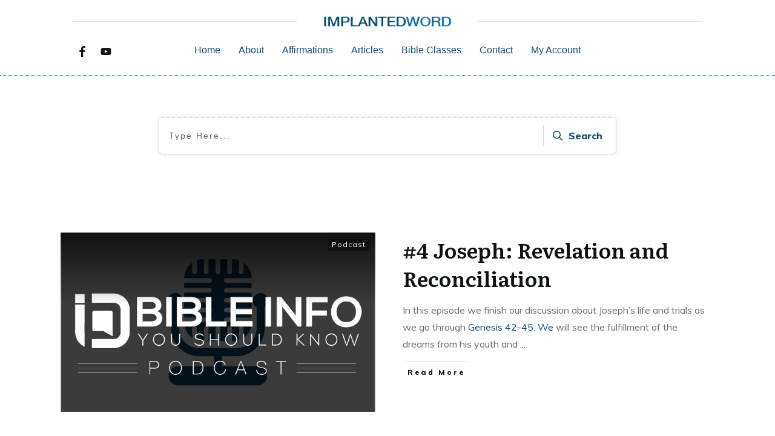

--- FILE ---
content_type: text/html; charset=UTF-8
request_url: https://implantedword.com/tag/joseph/
body_size: 23551
content:
<!doctype html>
<html lang="en-US" >
	<head>
		<link rel="profile" href="https://gmpg.org/xfn/11">
		<meta charset="UTF-8">
		<meta name="viewport" content="width=device-width, initial-scale=1">

		<meta name='robots' content='index, follow, max-image-preview:large, max-snippet:-1, max-video-preview:-1' />
	<style>img:is([sizes="auto" i], [sizes^="auto," i]) { contain-intrinsic-size: 3000px 1500px }</style>
	
	<!-- This site is optimized with the Yoast SEO plugin v25.8 - https://yoast.com/wordpress/plugins/seo/ -->
	<title>Joseph Archives - Conservative Bible Study | ImplantedWord.com</title>
	<link rel="canonical" href="https://implantedword.com/tag/joseph/" />
	<meta property="og:locale" content="en_US" />
	<meta property="og:type" content="article" />
	<meta property="og:title" content="Joseph Archives - Conservative Bible Study | ImplantedWord.com" />
	<meta property="og:url" content="https://implantedword.com/tag/joseph/" />
	<meta property="og:site_name" content="Conservative Bible Study | ImplantedWord.com" />
	<meta name="twitter:card" content="summary_large_image" />
	<script type="application/ld+json" class="yoast-schema-graph">{"@context":"https://schema.org","@graph":[{"@type":"CollectionPage","@id":"https://implantedword.com/tag/joseph/","url":"https://implantedword.com/tag/joseph/","name":"Joseph Archives - Conservative Bible Study | ImplantedWord.com","isPartOf":{"@id":"https://implantedword.com/#website"},"primaryImageOfPage":{"@id":"https://implantedword.com/tag/joseph/#primaryimage"},"image":{"@id":"https://implantedword.com/tag/joseph/#primaryimage"},"thumbnailUrl":"https://implantedword.com/wp-content/uploads/2019/04/00-bibleinfoyoushouldknow-logo-1270x600-mic-05.png","breadcrumb":{"@id":"https://implantedword.com/tag/joseph/#breadcrumb"},"inLanguage":"en-US"},{"@type":"ImageObject","inLanguage":"en-US","@id":"https://implantedword.com/tag/joseph/#primaryimage","url":"https://implantedword.com/wp-content/uploads/2019/04/00-bibleinfoyoushouldknow-logo-1270x600-mic-05.png","contentUrl":"https://implantedword.com/wp-content/uploads/2019/04/00-bibleinfoyoushouldknow-logo-1270x600-mic-05.png","width":1270,"height":1270},{"@type":"BreadcrumbList","@id":"https://implantedword.com/tag/joseph/#breadcrumb","itemListElement":[{"@type":"ListItem","position":1,"name":"Home","item":"https://implantedword.com/"},{"@type":"ListItem","position":2,"name":"Joseph"}]},{"@type":"WebSite","@id":"https://implantedword.com/#website","url":"https://implantedword.com/","name":"Conservative Bible Study | ImplantedWord.com","description":"","potentialAction":[{"@type":"SearchAction","target":{"@type":"EntryPoint","urlTemplate":"https://implantedword.com/?s={search_term_string}"},"query-input":{"@type":"PropertyValueSpecification","valueRequired":true,"valueName":"search_term_string"}}],"inLanguage":"en-US"}]}</script>
	<!-- / Yoast SEO plugin. -->


<link rel='dns-prefetch' href='//accounts.google.com' />
<link rel='dns-prefetch' href='//apis.google.com' />
<link rel="alternate" type="application/rss+xml" title="Conservative Bible Study | ImplantedWord.com &raquo; Feed" href="https://implantedword.com/feed/" />
<link rel="alternate" type="application/rss+xml" title="Conservative Bible Study | ImplantedWord.com &raquo; Comments Feed" href="https://implantedword.com/comments/feed/" />
<link rel="alternate" type="application/rss+xml" title="Conservative Bible Study | ImplantedWord.com &raquo; Joseph Tag Feed" href="https://implantedword.com/tag/joseph/feed/" />
		<!-- This site uses the Google Analytics by MonsterInsights plugin v9.11.1 - Using Analytics tracking - https://www.monsterinsights.com/ -->
							<script src="//www.googletagmanager.com/gtag/js?id=G-DGQJJGRQCB"  data-cfasync="false" data-wpfc-render="false" type="text/javascript" async></script>
			<script data-cfasync="false" data-wpfc-render="false" type="text/javascript">
				var mi_version = '9.11.1';
				var mi_track_user = true;
				var mi_no_track_reason = '';
								var MonsterInsightsDefaultLocations = {"page_location":"https:\/\/implantedword.com\/tag\/joseph\/"};
								if ( typeof MonsterInsightsPrivacyGuardFilter === 'function' ) {
					var MonsterInsightsLocations = (typeof MonsterInsightsExcludeQuery === 'object') ? MonsterInsightsPrivacyGuardFilter( MonsterInsightsExcludeQuery ) : MonsterInsightsPrivacyGuardFilter( MonsterInsightsDefaultLocations );
				} else {
					var MonsterInsightsLocations = (typeof MonsterInsightsExcludeQuery === 'object') ? MonsterInsightsExcludeQuery : MonsterInsightsDefaultLocations;
				}

								var disableStrs = [
										'ga-disable-G-DGQJJGRQCB',
									];

				/* Function to detect opted out users */
				function __gtagTrackerIsOptedOut() {
					for (var index = 0; index < disableStrs.length; index++) {
						if (document.cookie.indexOf(disableStrs[index] + '=true') > -1) {
							return true;
						}
					}

					return false;
				}

				/* Disable tracking if the opt-out cookie exists. */
				if (__gtagTrackerIsOptedOut()) {
					for (var index = 0; index < disableStrs.length; index++) {
						window[disableStrs[index]] = true;
					}
				}

				/* Opt-out function */
				function __gtagTrackerOptout() {
					for (var index = 0; index < disableStrs.length; index++) {
						document.cookie = disableStrs[index] + '=true; expires=Thu, 31 Dec 2099 23:59:59 UTC; path=/';
						window[disableStrs[index]] = true;
					}
				}

				if ('undefined' === typeof gaOptout) {
					function gaOptout() {
						__gtagTrackerOptout();
					}
				}
								window.dataLayer = window.dataLayer || [];

				window.MonsterInsightsDualTracker = {
					helpers: {},
					trackers: {},
				};
				if (mi_track_user) {
					function __gtagDataLayer() {
						dataLayer.push(arguments);
					}

					function __gtagTracker(type, name, parameters) {
						if (!parameters) {
							parameters = {};
						}

						if (parameters.send_to) {
							__gtagDataLayer.apply(null, arguments);
							return;
						}

						if (type === 'event') {
														parameters.send_to = monsterinsights_frontend.v4_id;
							var hookName = name;
							if (typeof parameters['event_category'] !== 'undefined') {
								hookName = parameters['event_category'] + ':' + name;
							}

							if (typeof MonsterInsightsDualTracker.trackers[hookName] !== 'undefined') {
								MonsterInsightsDualTracker.trackers[hookName](parameters);
							} else {
								__gtagDataLayer('event', name, parameters);
							}
							
						} else {
							__gtagDataLayer.apply(null, arguments);
						}
					}

					__gtagTracker('js', new Date());
					__gtagTracker('set', {
						'developer_id.dZGIzZG': true,
											});
					if ( MonsterInsightsLocations.page_location ) {
						__gtagTracker('set', MonsterInsightsLocations);
					}
										__gtagTracker('config', 'G-DGQJJGRQCB', {"forceSSL":"true","link_attribution":"true"} );
										window.gtag = __gtagTracker;										(function () {
						/* https://developers.google.com/analytics/devguides/collection/analyticsjs/ */
						/* ga and __gaTracker compatibility shim. */
						var noopfn = function () {
							return null;
						};
						var newtracker = function () {
							return new Tracker();
						};
						var Tracker = function () {
							return null;
						};
						var p = Tracker.prototype;
						p.get = noopfn;
						p.set = noopfn;
						p.send = function () {
							var args = Array.prototype.slice.call(arguments);
							args.unshift('send');
							__gaTracker.apply(null, args);
						};
						var __gaTracker = function () {
							var len = arguments.length;
							if (len === 0) {
								return;
							}
							var f = arguments[len - 1];
							if (typeof f !== 'object' || f === null || typeof f.hitCallback !== 'function') {
								if ('send' === arguments[0]) {
									var hitConverted, hitObject = false, action;
									if ('event' === arguments[1]) {
										if ('undefined' !== typeof arguments[3]) {
											hitObject = {
												'eventAction': arguments[3],
												'eventCategory': arguments[2],
												'eventLabel': arguments[4],
												'value': arguments[5] ? arguments[5] : 1,
											}
										}
									}
									if ('pageview' === arguments[1]) {
										if ('undefined' !== typeof arguments[2]) {
											hitObject = {
												'eventAction': 'page_view',
												'page_path': arguments[2],
											}
										}
									}
									if (typeof arguments[2] === 'object') {
										hitObject = arguments[2];
									}
									if (typeof arguments[5] === 'object') {
										Object.assign(hitObject, arguments[5]);
									}
									if ('undefined' !== typeof arguments[1].hitType) {
										hitObject = arguments[1];
										if ('pageview' === hitObject.hitType) {
											hitObject.eventAction = 'page_view';
										}
									}
									if (hitObject) {
										action = 'timing' === arguments[1].hitType ? 'timing_complete' : hitObject.eventAction;
										hitConverted = mapArgs(hitObject);
										__gtagTracker('event', action, hitConverted);
									}
								}
								return;
							}

							function mapArgs(args) {
								var arg, hit = {};
								var gaMap = {
									'eventCategory': 'event_category',
									'eventAction': 'event_action',
									'eventLabel': 'event_label',
									'eventValue': 'event_value',
									'nonInteraction': 'non_interaction',
									'timingCategory': 'event_category',
									'timingVar': 'name',
									'timingValue': 'value',
									'timingLabel': 'event_label',
									'page': 'page_path',
									'location': 'page_location',
									'title': 'page_title',
									'referrer' : 'page_referrer',
								};
								for (arg in args) {
																		if (!(!args.hasOwnProperty(arg) || !gaMap.hasOwnProperty(arg))) {
										hit[gaMap[arg]] = args[arg];
									} else {
										hit[arg] = args[arg];
									}
								}
								return hit;
							}

							try {
								f.hitCallback();
							} catch (ex) {
							}
						};
						__gaTracker.create = newtracker;
						__gaTracker.getByName = newtracker;
						__gaTracker.getAll = function () {
							return [];
						};
						__gaTracker.remove = noopfn;
						__gaTracker.loaded = true;
						window['__gaTracker'] = __gaTracker;
					})();
									} else {
										console.log("");
					(function () {
						function __gtagTracker() {
							return null;
						}

						window['__gtagTracker'] = __gtagTracker;
						window['gtag'] = __gtagTracker;
					})();
									}
			</script>
							<!-- / Google Analytics by MonsterInsights -->
		<script type="text/javascript">
/* <![CDATA[ */
window._wpemojiSettings = {"baseUrl":"https:\/\/s.w.org\/images\/core\/emoji\/16.0.1\/72x72\/","ext":".png","svgUrl":"https:\/\/s.w.org\/images\/core\/emoji\/16.0.1\/svg\/","svgExt":".svg","source":{"concatemoji":"https:\/\/implantedword.com\/wp-includes\/js\/wp-emoji-release.min.js?ver=6.8.3"}};
/*! This file is auto-generated */
!function(s,n){var o,i,e;function c(e){try{var t={supportTests:e,timestamp:(new Date).valueOf()};sessionStorage.setItem(o,JSON.stringify(t))}catch(e){}}function p(e,t,n){e.clearRect(0,0,e.canvas.width,e.canvas.height),e.fillText(t,0,0);var t=new Uint32Array(e.getImageData(0,0,e.canvas.width,e.canvas.height).data),a=(e.clearRect(0,0,e.canvas.width,e.canvas.height),e.fillText(n,0,0),new Uint32Array(e.getImageData(0,0,e.canvas.width,e.canvas.height).data));return t.every(function(e,t){return e===a[t]})}function u(e,t){e.clearRect(0,0,e.canvas.width,e.canvas.height),e.fillText(t,0,0);for(var n=e.getImageData(16,16,1,1),a=0;a<n.data.length;a++)if(0!==n.data[a])return!1;return!0}function f(e,t,n,a){switch(t){case"flag":return n(e,"\ud83c\udff3\ufe0f\u200d\u26a7\ufe0f","\ud83c\udff3\ufe0f\u200b\u26a7\ufe0f")?!1:!n(e,"\ud83c\udde8\ud83c\uddf6","\ud83c\udde8\u200b\ud83c\uddf6")&&!n(e,"\ud83c\udff4\udb40\udc67\udb40\udc62\udb40\udc65\udb40\udc6e\udb40\udc67\udb40\udc7f","\ud83c\udff4\u200b\udb40\udc67\u200b\udb40\udc62\u200b\udb40\udc65\u200b\udb40\udc6e\u200b\udb40\udc67\u200b\udb40\udc7f");case"emoji":return!a(e,"\ud83e\udedf")}return!1}function g(e,t,n,a){var r="undefined"!=typeof WorkerGlobalScope&&self instanceof WorkerGlobalScope?new OffscreenCanvas(300,150):s.createElement("canvas"),o=r.getContext("2d",{willReadFrequently:!0}),i=(o.textBaseline="top",o.font="600 32px Arial",{});return e.forEach(function(e){i[e]=t(o,e,n,a)}),i}function t(e){var t=s.createElement("script");t.src=e,t.defer=!0,s.head.appendChild(t)}"undefined"!=typeof Promise&&(o="wpEmojiSettingsSupports",i=["flag","emoji"],n.supports={everything:!0,everythingExceptFlag:!0},e=new Promise(function(e){s.addEventListener("DOMContentLoaded",e,{once:!0})}),new Promise(function(t){var n=function(){try{var e=JSON.parse(sessionStorage.getItem(o));if("object"==typeof e&&"number"==typeof e.timestamp&&(new Date).valueOf()<e.timestamp+604800&&"object"==typeof e.supportTests)return e.supportTests}catch(e){}return null}();if(!n){if("undefined"!=typeof Worker&&"undefined"!=typeof OffscreenCanvas&&"undefined"!=typeof URL&&URL.createObjectURL&&"undefined"!=typeof Blob)try{var e="postMessage("+g.toString()+"("+[JSON.stringify(i),f.toString(),p.toString(),u.toString()].join(",")+"));",a=new Blob([e],{type:"text/javascript"}),r=new Worker(URL.createObjectURL(a),{name:"wpTestEmojiSupports"});return void(r.onmessage=function(e){c(n=e.data),r.terminate(),t(n)})}catch(e){}c(n=g(i,f,p,u))}t(n)}).then(function(e){for(var t in e)n.supports[t]=e[t],n.supports.everything=n.supports.everything&&n.supports[t],"flag"!==t&&(n.supports.everythingExceptFlag=n.supports.everythingExceptFlag&&n.supports[t]);n.supports.everythingExceptFlag=n.supports.everythingExceptFlag&&!n.supports.flag,n.DOMReady=!1,n.readyCallback=function(){n.DOMReady=!0}}).then(function(){return e}).then(function(){var e;n.supports.everything||(n.readyCallback(),(e=n.source||{}).concatemoji?t(e.concatemoji):e.wpemoji&&e.twemoji&&(t(e.twemoji),t(e.wpemoji)))}))}((window,document),window._wpemojiSettings);
/* ]]> */
</script>
<style id='wp-emoji-styles-inline-css' type='text/css'>

	img.wp-smiley, img.emoji {
		display: inline !important;
		border: none !important;
		box-shadow: none !important;
		height: 1em !important;
		width: 1em !important;
		margin: 0 0.07em !important;
		vertical-align: -0.1em !important;
		background: none !important;
		padding: 0 !important;
	}
</style>
<link rel='stylesheet' id='wp-block-library-css' href='https://implantedword.com/wp-includes/css/dist/block-library/style.min.css?ver=6.8.3' type='text/css' media='all' />
<style id='classic-theme-styles-inline-css' type='text/css'>
/*! This file is auto-generated */
.wp-block-button__link{color:#fff;background-color:#32373c;border-radius:9999px;box-shadow:none;text-decoration:none;padding:calc(.667em + 2px) calc(1.333em + 2px);font-size:1.125em}.wp-block-file__button{background:#32373c;color:#fff;text-decoration:none}
</style>
<style id='global-styles-inline-css' type='text/css'>
:root{--wp--preset--aspect-ratio--square: 1;--wp--preset--aspect-ratio--4-3: 4/3;--wp--preset--aspect-ratio--3-4: 3/4;--wp--preset--aspect-ratio--3-2: 3/2;--wp--preset--aspect-ratio--2-3: 2/3;--wp--preset--aspect-ratio--16-9: 16/9;--wp--preset--aspect-ratio--9-16: 9/16;--wp--preset--color--black: #000000;--wp--preset--color--cyan-bluish-gray: #abb8c3;--wp--preset--color--white: #ffffff;--wp--preset--color--pale-pink: #f78da7;--wp--preset--color--vivid-red: #cf2e2e;--wp--preset--color--luminous-vivid-orange: #ff6900;--wp--preset--color--luminous-vivid-amber: #fcb900;--wp--preset--color--light-green-cyan: #7bdcb5;--wp--preset--color--vivid-green-cyan: #00d084;--wp--preset--color--pale-cyan-blue: #8ed1fc;--wp--preset--color--vivid-cyan-blue: #0693e3;--wp--preset--color--vivid-purple: #9b51e0;--wp--preset--gradient--vivid-cyan-blue-to-vivid-purple: linear-gradient(135deg,rgba(6,147,227,1) 0%,rgb(155,81,224) 100%);--wp--preset--gradient--light-green-cyan-to-vivid-green-cyan: linear-gradient(135deg,rgb(122,220,180) 0%,rgb(0,208,130) 100%);--wp--preset--gradient--luminous-vivid-amber-to-luminous-vivid-orange: linear-gradient(135deg,rgba(252,185,0,1) 0%,rgba(255,105,0,1) 100%);--wp--preset--gradient--luminous-vivid-orange-to-vivid-red: linear-gradient(135deg,rgba(255,105,0,1) 0%,rgb(207,46,46) 100%);--wp--preset--gradient--very-light-gray-to-cyan-bluish-gray: linear-gradient(135deg,rgb(238,238,238) 0%,rgb(169,184,195) 100%);--wp--preset--gradient--cool-to-warm-spectrum: linear-gradient(135deg,rgb(74,234,220) 0%,rgb(151,120,209) 20%,rgb(207,42,186) 40%,rgb(238,44,130) 60%,rgb(251,105,98) 80%,rgb(254,248,76) 100%);--wp--preset--gradient--blush-light-purple: linear-gradient(135deg,rgb(255,206,236) 0%,rgb(152,150,240) 100%);--wp--preset--gradient--blush-bordeaux: linear-gradient(135deg,rgb(254,205,165) 0%,rgb(254,45,45) 50%,rgb(107,0,62) 100%);--wp--preset--gradient--luminous-dusk: linear-gradient(135deg,rgb(255,203,112) 0%,rgb(199,81,192) 50%,rgb(65,88,208) 100%);--wp--preset--gradient--pale-ocean: linear-gradient(135deg,rgb(255,245,203) 0%,rgb(182,227,212) 50%,rgb(51,167,181) 100%);--wp--preset--gradient--electric-grass: linear-gradient(135deg,rgb(202,248,128) 0%,rgb(113,206,126) 100%);--wp--preset--gradient--midnight: linear-gradient(135deg,rgb(2,3,129) 0%,rgb(40,116,252) 100%);--wp--preset--font-size--small: 13px;--wp--preset--font-size--medium: 20px;--wp--preset--font-size--large: 36px;--wp--preset--font-size--x-large: 42px;--wp--preset--spacing--20: 0.44rem;--wp--preset--spacing--30: 0.67rem;--wp--preset--spacing--40: 1rem;--wp--preset--spacing--50: 1.5rem;--wp--preset--spacing--60: 2.25rem;--wp--preset--spacing--70: 3.38rem;--wp--preset--spacing--80: 5.06rem;--wp--preset--shadow--natural: 6px 6px 9px rgba(0, 0, 0, 0.2);--wp--preset--shadow--deep: 12px 12px 50px rgba(0, 0, 0, 0.4);--wp--preset--shadow--sharp: 6px 6px 0px rgba(0, 0, 0, 0.2);--wp--preset--shadow--outlined: 6px 6px 0px -3px rgba(255, 255, 255, 1), 6px 6px rgba(0, 0, 0, 1);--wp--preset--shadow--crisp: 6px 6px 0px rgba(0, 0, 0, 1);}:where(.is-layout-flex){gap: 0.5em;}:where(.is-layout-grid){gap: 0.5em;}body .is-layout-flex{display: flex;}.is-layout-flex{flex-wrap: wrap;align-items: center;}.is-layout-flex > :is(*, div){margin: 0;}body .is-layout-grid{display: grid;}.is-layout-grid > :is(*, div){margin: 0;}:where(.wp-block-columns.is-layout-flex){gap: 2em;}:where(.wp-block-columns.is-layout-grid){gap: 2em;}:where(.wp-block-post-template.is-layout-flex){gap: 1.25em;}:where(.wp-block-post-template.is-layout-grid){gap: 1.25em;}.has-black-color{color: var(--wp--preset--color--black) !important;}.has-cyan-bluish-gray-color{color: var(--wp--preset--color--cyan-bluish-gray) !important;}.has-white-color{color: var(--wp--preset--color--white) !important;}.has-pale-pink-color{color: var(--wp--preset--color--pale-pink) !important;}.has-vivid-red-color{color: var(--wp--preset--color--vivid-red) !important;}.has-luminous-vivid-orange-color{color: var(--wp--preset--color--luminous-vivid-orange) !important;}.has-luminous-vivid-amber-color{color: var(--wp--preset--color--luminous-vivid-amber) !important;}.has-light-green-cyan-color{color: var(--wp--preset--color--light-green-cyan) !important;}.has-vivid-green-cyan-color{color: var(--wp--preset--color--vivid-green-cyan) !important;}.has-pale-cyan-blue-color{color: var(--wp--preset--color--pale-cyan-blue) !important;}.has-vivid-cyan-blue-color{color: var(--wp--preset--color--vivid-cyan-blue) !important;}.has-vivid-purple-color{color: var(--wp--preset--color--vivid-purple) !important;}.has-black-background-color{background-color: var(--wp--preset--color--black) !important;}.has-cyan-bluish-gray-background-color{background-color: var(--wp--preset--color--cyan-bluish-gray) !important;}.has-white-background-color{background-color: var(--wp--preset--color--white) !important;}.has-pale-pink-background-color{background-color: var(--wp--preset--color--pale-pink) !important;}.has-vivid-red-background-color{background-color: var(--wp--preset--color--vivid-red) !important;}.has-luminous-vivid-orange-background-color{background-color: var(--wp--preset--color--luminous-vivid-orange) !important;}.has-luminous-vivid-amber-background-color{background-color: var(--wp--preset--color--luminous-vivid-amber) !important;}.has-light-green-cyan-background-color{background-color: var(--wp--preset--color--light-green-cyan) !important;}.has-vivid-green-cyan-background-color{background-color: var(--wp--preset--color--vivid-green-cyan) !important;}.has-pale-cyan-blue-background-color{background-color: var(--wp--preset--color--pale-cyan-blue) !important;}.has-vivid-cyan-blue-background-color{background-color: var(--wp--preset--color--vivid-cyan-blue) !important;}.has-vivid-purple-background-color{background-color: var(--wp--preset--color--vivid-purple) !important;}.has-black-border-color{border-color: var(--wp--preset--color--black) !important;}.has-cyan-bluish-gray-border-color{border-color: var(--wp--preset--color--cyan-bluish-gray) !important;}.has-white-border-color{border-color: var(--wp--preset--color--white) !important;}.has-pale-pink-border-color{border-color: var(--wp--preset--color--pale-pink) !important;}.has-vivid-red-border-color{border-color: var(--wp--preset--color--vivid-red) !important;}.has-luminous-vivid-orange-border-color{border-color: var(--wp--preset--color--luminous-vivid-orange) !important;}.has-luminous-vivid-amber-border-color{border-color: var(--wp--preset--color--luminous-vivid-amber) !important;}.has-light-green-cyan-border-color{border-color: var(--wp--preset--color--light-green-cyan) !important;}.has-vivid-green-cyan-border-color{border-color: var(--wp--preset--color--vivid-green-cyan) !important;}.has-pale-cyan-blue-border-color{border-color: var(--wp--preset--color--pale-cyan-blue) !important;}.has-vivid-cyan-blue-border-color{border-color: var(--wp--preset--color--vivid-cyan-blue) !important;}.has-vivid-purple-border-color{border-color: var(--wp--preset--color--vivid-purple) !important;}.has-vivid-cyan-blue-to-vivid-purple-gradient-background{background: var(--wp--preset--gradient--vivid-cyan-blue-to-vivid-purple) !important;}.has-light-green-cyan-to-vivid-green-cyan-gradient-background{background: var(--wp--preset--gradient--light-green-cyan-to-vivid-green-cyan) !important;}.has-luminous-vivid-amber-to-luminous-vivid-orange-gradient-background{background: var(--wp--preset--gradient--luminous-vivid-amber-to-luminous-vivid-orange) !important;}.has-luminous-vivid-orange-to-vivid-red-gradient-background{background: var(--wp--preset--gradient--luminous-vivid-orange-to-vivid-red) !important;}.has-very-light-gray-to-cyan-bluish-gray-gradient-background{background: var(--wp--preset--gradient--very-light-gray-to-cyan-bluish-gray) !important;}.has-cool-to-warm-spectrum-gradient-background{background: var(--wp--preset--gradient--cool-to-warm-spectrum) !important;}.has-blush-light-purple-gradient-background{background: var(--wp--preset--gradient--blush-light-purple) !important;}.has-blush-bordeaux-gradient-background{background: var(--wp--preset--gradient--blush-bordeaux) !important;}.has-luminous-dusk-gradient-background{background: var(--wp--preset--gradient--luminous-dusk) !important;}.has-pale-ocean-gradient-background{background: var(--wp--preset--gradient--pale-ocean) !important;}.has-electric-grass-gradient-background{background: var(--wp--preset--gradient--electric-grass) !important;}.has-midnight-gradient-background{background: var(--wp--preset--gradient--midnight) !important;}.has-small-font-size{font-size: var(--wp--preset--font-size--small) !important;}.has-medium-font-size{font-size: var(--wp--preset--font-size--medium) !important;}.has-large-font-size{font-size: var(--wp--preset--font-size--large) !important;}.has-x-large-font-size{font-size: var(--wp--preset--font-size--x-large) !important;}
:where(.wp-block-post-template.is-layout-flex){gap: 1.25em;}:where(.wp-block-post-template.is-layout-grid){gap: 1.25em;}
:where(.wp-block-columns.is-layout-flex){gap: 2em;}:where(.wp-block-columns.is-layout-grid){gap: 2em;}
:root :where(.wp-block-pullquote){font-size: 1.5em;line-height: 1.6;}
</style>
<link rel='stylesheet' id='wpautoterms_css-css' href='https://implantedword.com/wp-content/plugins/auto-terms-of-service-and-privacy-policy/css/wpautoterms.css?ver=6.8.3' type='text/css' media='all' />
<link rel='stylesheet' id='tve_style_family_tve_flt-css' href='https://implantedword.com/wp-content/plugins/thrive-visual-editor/editor/css/thrive_flat.css?ver=10.5.1' type='text/css' media='all' />
<link rel='stylesheet' id='thrive-theme-styles-css' href='https://implantedword.com/wp-content/themes/thrive-theme/inc/assets/dist/theme.css?ver=10.5.1' type='text/css' media='all' />
<link rel='stylesheet' id='thrive-theme-css' href='https://implantedword.com/wp-content/themes/thrive-theme/style.css?ver=10.5.1' type='text/css' media='all' />
<link rel='stylesheet' id='thrive-template-css' href='//implantedword.com/wp-content/uploads/thrive/theme-template-1686010037.css?ver=10.5.1' type='text/css' media='all' />
<script type="text/javascript" src="https://implantedword.com/wp-includes/js/jquery/jquery.min.js?ver=3.7.1" id="jquery-core-js"></script>
<script type="text/javascript" src="https://implantedword.com/wp-includes/js/jquery/jquery-migrate.min.js?ver=3.4.1" id="jquery-migrate-js"></script>
<script type="text/javascript" src="https://implantedword.com/wp-includes/js/dist/dom-ready.min.js?ver=f77871ff7694fffea381" id="wp-dom-ready-js"></script>
<script type="text/javascript" src="https://implantedword.com/wp-content/plugins/auto-terms-of-service-and-privacy-policy/js/base.js?ver=3.0.3" id="wpautoterms_base-js"></script>
<script type="text/javascript" src="https://implantedword.com/wp-content/plugins/google-analytics-for-wordpress/assets/js/frontend-gtag.js?ver=9.11.1" id="monsterinsights-frontend-script-js" async="async" data-wp-strategy="async"></script>
<script data-cfasync="false" data-wpfc-render="false" type="text/javascript" id='monsterinsights-frontend-script-js-extra'>/* <![CDATA[ */
var monsterinsights_frontend = {"js_events_tracking":"true","download_extensions":"doc,pdf,ppt,zip,xls,docx,pptx,xlsx","inbound_paths":"[{\"path\":\"\\\/go\\\/\",\"label\":\"affiliate\"},{\"path\":\"\\\/recommend\\\/\",\"label\":\"affiliate\"}]","home_url":"https:\/\/implantedword.com","hash_tracking":"false","v4_id":"G-DGQJJGRQCB"};/* ]]> */
</script>
<script type="text/javascript" src="https://implantedword.com/wp-includes/js/jquery/ui/core.min.js?ver=1.13.3" id="jquery-ui-core-js"></script>
<script type="text/javascript" src="https://implantedword.com/wp-includes/js/jquery/ui/menu.min.js?ver=1.13.3" id="jquery-ui-menu-js"></script>
<script type="text/javascript" src="https://implantedword.com/wp-includes/js/dist/hooks.min.js?ver=4d63a3d491d11ffd8ac6" id="wp-hooks-js"></script>
<script type="text/javascript" src="https://implantedword.com/wp-includes/js/dist/i18n.min.js?ver=5e580eb46a90c2b997e6" id="wp-i18n-js"></script>
<script type="text/javascript" id="wp-i18n-js-after">
/* <![CDATA[ */
wp.i18n.setLocaleData( { 'text direction\u0004ltr': [ 'ltr' ] } );
/* ]]> */
</script>
<script type="text/javascript" src="https://implantedword.com/wp-includes/js/dist/a11y.min.js?ver=3156534cc54473497e14" id="wp-a11y-js"></script>
<script type="text/javascript" src="https://implantedword.com/wp-includes/js/jquery/ui/autocomplete.min.js?ver=1.13.3" id="jquery-ui-autocomplete-js"></script>
<script type="text/javascript" src="https://implantedword.com/wp-includes/js/imagesloaded.min.js?ver=5.0.0" id="imagesloaded-js"></script>
<script type="text/javascript" src="https://implantedword.com/wp-includes/js/masonry.min.js?ver=4.2.2" id="masonry-js"></script>
<script type="text/javascript" src="https://implantedword.com/wp-includes/js/jquery/jquery.masonry.min.js?ver=3.1.2b" id="jquery-masonry-js"></script>
<script type="text/javascript" id="tve_frontend-js-extra">
/* <![CDATA[ */
var tve_frontend_options = {"ajaxurl":"https:\/\/implantedword.com\/wp-admin\/admin-ajax.php","is_editor_page":"","page_events":[],"is_single":"0","social_fb_app_id":"","dash_url":"https:\/\/implantedword.com\/wp-content\/themes\/thrive-theme\/thrive-dashboard","queried_object":{"term_id":148,"taxonomy":"post_tag"},"query_vars":{"tag":"joseph","certificate_u":""},"$_POST":[],"translations":{"Copy":"Copy","empty_username":"ERROR: The username field is empty.","empty_password":"ERROR: The password field is empty.","empty_login":"ERROR: Enter a username or email address.","min_chars":"At least %s characters are needed","no_headings":"No headings found","registration_err":{"required_field":"<strong>Error<\/strong>: This field is required","required_email":"<strong>Error<\/strong>: Please type your email address.","invalid_email":"<strong>Error<\/strong>: The email address isn&#8217;t correct.","passwordmismatch":"<strong>Error<\/strong>: Password mismatch"}},"routes":{"posts":"https:\/\/implantedword.com\/wp-json\/tcb\/v1\/posts","video_reporting":"https:\/\/implantedword.com\/wp-json\/tcb\/v1\/video-reporting","courses":"https:\/\/implantedword.com\/wp-json\/tva\/v1\/course_list_element","certificate_search":"https:\/\/implantedword.com\/wp-json\/tva\/v1\/certificate\/search","assessments":"https:\/\/implantedword.com\/wp-json\/tva\/v1\/user\/assessment"},"nonce":"c17bd873c4","allow_video_src":"","google_client_id":null,"google_api_key":null,"facebook_app_id":null,"lead_generation_custom_tag_apis":["activecampaign","aweber","convertkit","drip","klicktipp","mailchimp","sendlane","zapier"],"post_request_data":[],"user_profile_nonce":"6b1369dd8b","ip":"18.217.180.238","current_user":[],"conditional_display":{"is_tooltip_dismissed":false}};
/* ]]> */
</script>
<script type="text/javascript" src="https://implantedword.com/wp-content/plugins/thrive-visual-editor/editor/js/dist/modules/general.min.js?ver=10.5.1" id="tve_frontend-js"></script>
<script type="text/javascript" src="https://implantedword.com/wp-includes/js/plupload/moxie.min.js?ver=1.3.5.1" id="moxiejs-js"></script>
<script type="text/javascript" id="theme-frontend-js-extra">
/* <![CDATA[ */
var thrive_front_localize = {"comments_form":{"error_defaults":{"email":"Email address invalid","url":"Website address invalid","required":"Required field missing"}},"routes":{"posts":"https:\/\/implantedword.com\/wp-json\/tcb\/v1\/posts","frontend":"https:\/\/implantedword.com\/wp-json\/ttb\/v1\/frontend"},"tar_post_url":"?tve=true&action=architect&from_theme=1","is_editor":"","ID":"2505","template_url":"?tve=true&action=architect&from_tar=2118","pagination_url":{"template":"https:\/\/implantedword.com\/tag\/joseph\/page\/[thrive_page_number]\/","base":"https:\/\/implantedword.com\/tag\/joseph\/"},"sidebar_visibility":[],"is_singular":"","is_user_logged_in":""};
/* ]]> */
</script>
<script type="text/javascript" src="https://implantedword.com/wp-content/themes/thrive-theme/inc/assets/dist/frontend.min.js?ver=10.5.1" id="theme-frontend-js"></script>
<link rel="https://api.w.org/" href="https://implantedword.com/wp-json/" /><link rel="alternate" title="JSON" type="application/json" href="https://implantedword.com/wp-json/wp/v2/tags/148" /><link rel="EditURI" type="application/rsd+xml" title="RSD" href="https://implantedword.com/xmlrpc.php?rsd" />
<meta name="generator" content="WordPress 6.8.3" />
<style type="text/css" id="tve_global_variables">:root{--tcb-background-author-image:url(https://secure.gravatar.com/avatar/9a5260b701af3c7569dc84834f7407500f94ce8efd313c354c88e64a12d99eff?s=256&d=mm&r=g);--tcb-background-user-image:url();--tcb-background-featured-image-thumbnail:url(https://implantedword.com/wp-content/uploads/2019/04/00-bibleinfoyoushouldknow-logo-1270x600-mic-05.png);--tcb-skin-color-0:hsla(var(--tcb-theme-main-master-h,204), var(--tcb-theme-main-master-s,78%), var(--tcb-theme-main-master-l,25%), var(--tcb-theme-main-master-a,1));--tcb-skin-color-0-h:var(--tcb-theme-main-master-h,204);--tcb-skin-color-0-s:var(--tcb-theme-main-master-s,78%);--tcb-skin-color-0-l:var(--tcb-theme-main-master-l,25%);--tcb-skin-color-0-a:var(--tcb-theme-main-master-a,1);--tcb-skin-color-1:hsla(calc(var(--tcb-theme-main-master-h,204) - 0 ), calc(var(--tcb-theme-main-master-s,78%) + 1% ), calc(var(--tcb-theme-main-master-l,25%) + 29% ), 1);--tcb-skin-color-1-h:calc(var(--tcb-theme-main-master-h,204) - 0 );--tcb-skin-color-1-s:calc(var(--tcb-theme-main-master-s,78%) + 1% );--tcb-skin-color-1-l:calc(var(--tcb-theme-main-master-l,25%) + 29% );--tcb-skin-color-1-a:1;--tcb-skin-color-3:hsla(calc(var(--tcb-theme-main-master-h,204) + 30 ), calc(var(--tcb-theme-main-master-s,78%) + 6% ), calc(var(--tcb-theme-main-master-l,25%) - 12% ), 1);--tcb-skin-color-3-h:calc(var(--tcb-theme-main-master-h,204) + 30 );--tcb-skin-color-3-s:calc(var(--tcb-theme-main-master-s,78%) + 6% );--tcb-skin-color-3-l:calc(var(--tcb-theme-main-master-l,25%) - 12% );--tcb-skin-color-3-a:1;--tcb-skin-color-8:hsla(calc(var(--tcb-theme-main-master-h,204) - 0 ), calc(var(--tcb-theme-main-master-s,78%) + 1% ), calc(var(--tcb-theme-main-master-l,25%) + 29% ), 1);--tcb-skin-color-8-h:calc(var(--tcb-theme-main-master-h,204) - 0 );--tcb-skin-color-8-s:calc(var(--tcb-theme-main-master-s,78%) + 1% );--tcb-skin-color-8-l:calc(var(--tcb-theme-main-master-l,25%) + 29% );--tcb-skin-color-8-a:1;--tcb-skin-color-9:hsla(calc(var(--tcb-theme-main-master-h,204) - 4 ), calc(var(--tcb-theme-main-master-s,78%) - 21% ), calc(var(--tcb-theme-main-master-l,25%) + 71% ), 1);--tcb-skin-color-9-h:calc(var(--tcb-theme-main-master-h,204) - 4 );--tcb-skin-color-9-s:calc(var(--tcb-theme-main-master-s,78%) - 21% );--tcb-skin-color-9-l:calc(var(--tcb-theme-main-master-l,25%) + 71% );--tcb-skin-color-9-a:1;--tcb-skin-color-10:hsla(calc(var(--tcb-theme-main-master-h,204) - 21 ), calc(var(--tcb-theme-main-master-s,78%) + 21% ), calc(var(--tcb-theme-main-master-l,25%) + 56% ), 1);--tcb-skin-color-10-h:calc(var(--tcb-theme-main-master-h,204) - 21 );--tcb-skin-color-10-s:calc(var(--tcb-theme-main-master-s,78%) + 21% );--tcb-skin-color-10-l:calc(var(--tcb-theme-main-master-l,25%) + 56% );--tcb-skin-color-10-a:1;--tcb-skin-color-13:hsla(calc(var(--tcb-theme-main-master-h,204) - 0 ), calc(var(--tcb-theme-main-master-s,78%) + 1% ), calc(var(--tcb-theme-main-master-l,25%) + 10% ), 1);--tcb-skin-color-13-h:calc(var(--tcb-theme-main-master-h,204) - 0 );--tcb-skin-color-13-s:calc(var(--tcb-theme-main-master-s,78%) + 1% );--tcb-skin-color-13-l:calc(var(--tcb-theme-main-master-l,25%) + 10% );--tcb-skin-color-13-a:1;--tcb-skin-color-16:rgb(90, 93, 96);--tcb-skin-color-16-h:210;--tcb-skin-color-16-s:3%;--tcb-skin-color-16-l:36%;--tcb-skin-color-16-a:1;--tcb-skin-color-18:rgba(47, 139, 231, 0.8);--tcb-skin-color-18-h:210;--tcb-skin-color-18-s:79%;--tcb-skin-color-18-l:54%;--tcb-skin-color-18-a:0.8;--tcb-skin-color-19:rgba(240, 246, 251, 0.85);--tcb-skin-color-19-h:207;--tcb-skin-color-19-s:57%;--tcb-skin-color-19-l:96%;--tcb-skin-color-19-a:0.85;--tcb-skin-color-20:rgba(240, 246, 251, 0.9);--tcb-skin-color-20-h:207;--tcb-skin-color-20-s:57%;--tcb-skin-color-20-l:96%;--tcb-skin-color-20-a:0.9;--tcb-skin-color-2:rgb(248, 248, 248);--tcb-skin-color-2-h:0;--tcb-skin-color-2-s:0%;--tcb-skin-color-2-l:97%;--tcb-skin-color-2-a:1;--tcb-skin-color-4:rgb(12, 17, 21);--tcb-skin-color-4-h:206;--tcb-skin-color-4-s:27%;--tcb-skin-color-4-l:6%;--tcb-skin-color-4-a:1;--tcb-skin-color-5:rgb(106, 107, 108);--tcb-skin-color-5-h:210;--tcb-skin-color-5-s:0%;--tcb-skin-color-5-l:41%;--tcb-skin-color-5-a:1;--tcb-skin-color-14:rgb(230, 230, 230);--tcb-skin-color-14-h:0;--tcb-skin-color-14-s:0%;--tcb-skin-color-14-l:90%;--tcb-skin-color-14-a:1;--tcb-skin-color-21:rgba(255, 255, 255, 0);--tcb-skin-color-21-h:0;--tcb-skin-color-21-s:0%;--tcb-skin-color-21-l:100%;--tcb-skin-color-21-a:0;--tcb-skin-color-22:rgb(255, 255, 255);--tcb-skin-color-22-h:0;--tcb-skin-color-22-s:0%;--tcb-skin-color-22-l:100%;--tcb-skin-color-22-a:1;--tcb-main-master-h:204;--tcb-main-master-s:78%;--tcb-main-master-l:25%;--tcb-main-master-a:1;--tcb-theme-main-master-h:204;--tcb-theme-main-master-s:78%;--tcb-theme-main-master-l:25%;--tcb-theme-main-master-a:1;}</style><script type="text/javascript">
(function(url){
	if(/(?:Chrome\/26\.0\.1410\.63 Safari\/537\.31|WordfenceTestMonBot)/.test(navigator.userAgent)){ return; }
	var addEvent = function(evt, handler) {
		if (window.addEventListener) {
			document.addEventListener(evt, handler, false);
		} else if (window.attachEvent) {
			document.attachEvent('on' + evt, handler);
		}
	};
	var removeEvent = function(evt, handler) {
		if (window.removeEventListener) {
			document.removeEventListener(evt, handler, false);
		} else if (window.detachEvent) {
			document.detachEvent('on' + evt, handler);
		}
	};
	var evts = 'contextmenu dblclick drag dragend dragenter dragleave dragover dragstart drop keydown keypress keyup mousedown mousemove mouseout mouseover mouseup mousewheel scroll'.split(' ');
	var logHuman = function() {
		if (window.wfLogHumanRan) { return; }
		window.wfLogHumanRan = true;
		var wfscr = document.createElement('script');
		wfscr.type = 'text/javascript';
		wfscr.async = true;
		wfscr.src = url + '&r=' + Math.random();
		(document.getElementsByTagName('head')[0]||document.getElementsByTagName('body')[0]).appendChild(wfscr);
		for (var i = 0; i < evts.length; i++) {
			removeEvent(evts[i], logHuman);
		}
	};
	for (var i = 0; i < evts.length; i++) {
		addEvent(evts[i], logHuman);
	}
})('//implantedword.com/?wordfence_lh=1&hid=3BFAE0462100A19F6237539A57D23B69');
</script><!-- Global site tag (gtag.js) - Google Analytics -->
<script async src="https://www.googletagmanager.com/gtag/js?id=UA-3022409-20"></script>
<script>
  window.dataLayer = window.dataLayer || [];
  function gtag(){dataLayer.push(arguments);}
  gtag('js', new Date());

  gtag('config', 'UA-3022409-20');
</script>
<style id="thrive-theme-layout-css" type="text/css">@media (min-width: 300px){.thrive-layout-2469 .main-container .sidebar-section{width: 28.51%;}.thrive-layout-2469 .main-container .content-section{width: calc(71.49% - 80px);}}@media (max-width: 1023px){.thrive-layout-2469 .main-container{flex-wrap: wrap;}.thrive-layout-2469 #wrapper .main-content-background,.thrive-layout-2469 #wrapper .layout-background-width .section-background,.thrive-layout-2469 #wrapper .layout-background-width .symbol-section-out{width: 100%;}.thrive-layout-2469 .layout-content-width.main-container{width: 100%;}.thrive-layout-2469 .layout-content-width > .section-content{width: 100%;}.thrive-layout-2469 .layout-content-width .symbol-section-in{width: 100%;}}</style><link type="text/css" rel="stylesheet" class="thrive-external-font" href="https://fonts.googleapis.com/css?family=Literata:400,400i,600,600i,700,700i&#038;subset=latin&#038;display=swap"><link type="text/css" rel="stylesheet" class="thrive-external-font" href="https://fonts.googleapis.com/css?family=Muli:400,400i,800,800i,700,700i,500,500i,300,900,900i,600,600i,200,300i&#038;subset=latin&#038;display=swap"><style type="text/css" id="thrive-default-styles">@media (min-width: 300px) { .tcb-style-wrap h1{ color:var(--tcb-skin-color-4);--tcb-applied-color:var$(--tcb-skin-color-4);font-family:Literata;--g-regular-weight:400;font-weight:var(--g-bold-weight, bold);font-size:40px;background-color:rgba(0, 0, 0, 0);font-style:normal;margin:0px;padding-top:0px;padding-bottom:10px;text-decoration:rgba(10, 10, 10, 0.85);text-transform:none;border-left:0px none rgba(10, 10, 10, 0.85);--g-bold-weight:600;line-height:1.3em; }.tcb-style-wrap h2{ font-family:Literata;--g-regular-weight:400;font-weight:var(--g-bold-weight, bold);color:var(--tcb-skin-color-4);--tcb-applied-color:var$(--tcb-skin-color-4);--g-bold-weight:600;padding-top:0px;margin-top:0px;padding-bottom:10px;margin-bottom:0px;font-size:34px;line-height:1.4em; }.tcb-style-wrap h3{ font-family:Literata;--g-regular-weight:400;font-weight:var(--g-bold-weight, bold);color:var(--tcb-skin-color-4);--tcb-applied-color:var$(--tcb-skin-color-4);--g-bold-weight:600;padding-top:0px;margin-top:0px;padding-bottom:10px;margin-bottom:0px;font-size:24px;line-height:1.4em; }.tcb-style-wrap h4{ font-family:Literata;--g-regular-weight:400;font-weight:var(--g-bold-weight, bold);color:var(--tcb-skin-color-4);--tcb-applied-color:var$(--tcb-skin-color-4);--g-bold-weight:600;padding-top:0px;margin-top:0px;padding-bottom:10px;margin-bottom:0px;font-size:20px;line-height:1.4em; }.tcb-style-wrap h5{ font-family:Literata;--g-regular-weight:400;font-weight:var(--g-bold-weight, bold);color:var(--tcb-skin-color-4);--tcb-applied-color:var$(--tcb-skin-color-4);--g-bold-weight:600;padding-top:0px;margin-top:0px;padding-bottom:10px;margin-bottom:0px;line-height:1.4em; }.tcb-style-wrap h6{ font-family:Literata;--g-regular-weight:400;font-weight:var(--g-bold-weight, bold);color:var(--tcb-skin-color-4);--tcb-applied-color:var$(--tcb-skin-color-4);--g-bold-weight:600;padding-top:0px;margin-top:0px;padding-bottom:10px;margin-bottom:0px;line-height:1.6em; }.tcb-style-wrap p{ color:var(--tcb-skin-color-5);--tcb-applied-color:var$(--tcb-skin-color-5);font-family:Muli;--g-regular-weight:400;--g-bold-weight:800;font-weight:var(--g-regular-weight, normal);font-size:18px;padding-top:15px;margin-top:0px;padding-bottom:15px;margin-bottom:0px; }:not(.inc) .thrv_text_element a:not(.tcb-button-link), :not(.inc) .tcb-styled-list a, :not(.inc) .tcb-numbered-list a, .tve-input-option-text a, .tcb-post-content p a, .tcb-post-content li a, .tcb-post-content blockquote a, .tcb-post-content pre a{ --tcb-applied-color:var$(--tcb-skin-color-5);font-family:inherit;--g-regular-weight:400;--g-bold-weight:800;font-weight:var(--g-regular-weight, normal);font-size:inherit;text-decoration-line:none;--eff:none;text-decoration-color:var(--eff-color, currentColor);color:var(--tcb-skin-color-0); }:not(.inc) .thrv_text_element a:not(.tcb-button-link):hover, :not(.inc) .tcb-styled-list a:hover, :not(.inc) .tcb-numbered-list a:hover, .tve-input-option-text a:hover, .tcb-post-content p a:hover, .tcb-post-content li a:hover, .tcb-post-content blockquote a:hover, .tcb-post-content pre a:hover { text-decoration-line:none;--eff:none;text-decoration-color:var(--eff-color, currentColor);color:var(--tcb-skin-color-3); }.tcb-style-wrap ul:not([class*="menu"]), .tcb-style-wrap ol{ color:var(--tcb-skin-color-5);--tcb-applied-color:var$(--tcb-skin-color-5);font-family:Muli;--g-regular-weight:400;--g-bold-weight:800;font-weight:var(--g-regular-weight, normal);font-size:18px;margin-top:0px;margin-bottom:0px;padding-top:15px;padding-bottom:15px;padding-left:0px; }.tcb-style-wrap li:not([class*="menu"]){ color:var(--tcb-skin-color-5);--tcb-applied-color:var$(--tcb-skin-color-5);font-family:Muli;--g-regular-weight:400;--g-bold-weight:800;font-weight:var(--g-regular-weight, normal);font-size:18px;line-height:1.4em;padding-bottom:20px;margin-bottom:0px; }.tcb-style-wrap blockquote{ color:var(--tcb-skin-color-5);--tcb-applied-color:var$(--tcb-skin-color-5);font-family:Muli;--g-regular-weight:400;--g-bold-weight:800;font-weight:var(--g-regular-weight, normal);font-size:18px;padding-top:15px;padding-bottom:15px;border-left:2px solid var(--tcb-skin-color-1); }body, .tcb-plain-text{ color:var(--tcb-skin-color-5);--tcb-applied-color:var$(--tcb-skin-color-5);font-family:Muli;--g-regular-weight:400;--g-bold-weight:800;font-weight:var(--g-regular-weight, normal);font-size:18px; } }@media (max-width: 1023px) { .tcb-style-wrap h1{ font-size:36px;padding-bottom:8px;margin-bottom:0px; }.tcb-style-wrap h2{ padding-bottom:8px;margin-bottom:0px;font-size:28px; }.tcb-style-wrap h3{ padding-bottom:8px;margin-bottom:0px;font-size:22px; }.tcb-style-wrap h4{ padding-bottom:8px;margin-bottom:0px; }.tcb-style-wrap h5{ padding-bottom:8px;margin-bottom:0px; }.tcb-style-wrap h6{ padding-bottom:8px;margin-bottom:0px; }.tcb-style-wrap p{ padding-bottom:10px;margin-bottom:0px;padding-top:10px;margin-top:0px; }.tcb-style-wrap ul:not([class*="menu"]), .tcb-style-wrap ol{ padding-top:10px;padding-bottom:10px; } }@media (max-width: 767px) { .tcb-style-wrap h1{ font-size:28px; }.tcb-style-wrap h2{ font-size:24px; }.tcb-style-wrap h3{ font-size:22px; }.tcb-style-wrap h4{ font-size:20px; }.tcb-style-wrap h6{ padding-bottom:8px;margin-bottom:0px; }.tcb-style-wrap p{ padding-bottom:5px;margin-bottom:0px;padding-top:5px;margin-top:0px; }.tcb-style-wrap ul:not([class*="menu"]), .tcb-style-wrap ol{ padding-left:0px;padding-bottom:5px;padding-top:5px; } }</style><link rel="icon" href="https://implantedword.com/wp-content/uploads/2020/11/implantedword-favicon-blue.png" sizes="32x32" />
<link rel="icon" href="https://implantedword.com/wp-content/uploads/2020/11/implantedword-favicon-blue.png" sizes="192x192" />
<link rel="apple-touch-icon" href="https://implantedword.com/wp-content/uploads/2020/11/implantedword-favicon-blue.png" />
<meta name="msapplication-TileImage" content="https://implantedword.com/wp-content/uploads/2020/11/implantedword-favicon-blue.png" />
		<!-- Facebook Pixel Code -->
		<script>
			var aepc_pixel = {"pixel_id":"369490566960657","user":{},"enable_advanced_events":"yes","fire_delay":"0","can_use_sku":"yes"},
				aepc_pixel_args = [],
				aepc_extend_args = function( args ) {
					if ( typeof args === 'undefined' ) {
						args = {};
					}

					for(var key in aepc_pixel_args)
						args[key] = aepc_pixel_args[key];

					return args;
				};

			// Extend args
			if ( 'yes' === aepc_pixel.enable_advanced_events ) {
				aepc_pixel_args.userAgent = navigator.userAgent;
				aepc_pixel_args.language = navigator.language;

				if ( document.referrer.indexOf( document.domain ) < 0 ) {
					aepc_pixel_args.referrer = document.referrer;
				}
			}

						!function(f,b,e,v,n,t,s){if(f.fbq)return;n=f.fbq=function(){n.callMethod?
				n.callMethod.apply(n,arguments):n.queue.push(arguments)};if(!f._fbq)f._fbq=n;
				n.push=n;n.loaded=!0;n.version='2.0';n.agent='dvpixelcaffeinewordpress';n.queue=[];t=b.createElement(e);t.async=!0;
				t.src=v;s=b.getElementsByTagName(e)[0];s.parentNode.insertBefore(t,s)}(window,
				document,'script','https://connect.facebook.net/en_US/fbevents.js');
			
						fbq('init', aepc_pixel.pixel_id, aepc_pixel.user);

							setTimeout( function() {
				fbq('track', "PageView", aepc_pixel_args);
			}, aepc_pixel.fire_delay * 1000 );
					</script>
		<!-- End Facebook Pixel Code -->
					</head>

	<body class="archive tag tag-joseph tag-148 wp-theme-thrive-theme tve-theme-2505 thrive-layout-2469">
<div id="wrapper" class="tcb-style-wrap"><header id="thrive-header" class="thrv_wrapper thrv_symbol thrv_header thrv_symbol_2537 tve-default-state" role="banner"><div class="thrive-shortcode-html thrive-symbol-shortcode tve-default-state" data-symbol-id="2537"><style class='tve-symbol-custom-style'>@media (min-width: 300px){.thrv_symbol_2537 [data-css="tve-u-16eff063edc"]{padding: 0px !important;}.thrv_symbol_2537 [data-css="tve-u-16eff064345"]{border-top: none;margin: 0px !important;}.thrv_symbol_2537 [data-css="tve-u-16eff063edc"] > .tcb-flex-col > .tcb-col{justify-content: center;}.thrv_symbol_2537 [data-css="tve-u-16eff067282"]{max-width: 10%;}.thrv_symbol_2537 [data-css="tve-u-16eff067395"]{max-width: 80%;}.thrv_symbol_2537 .thrv_widget_menu #m-16eff06bb75 > li:not(.tcb-excluded-from-group-item) > a{--tcb-applied-color:rgb(14,73,115);font-size: var(--tve-font-size,16px)!important;color: var(--tve-color,rgb(14,73,115))!important;--tve-applied-color:var$(--tve-color,rgb(14,73,115))!important;}.thrv_symbol_2537 [data-css="tve-u-16eff0726c0"]{max-width: 10%;}.thrv_symbol_2537 [data-css="tve-u-16eff06bb78"]{float: none;z-index: 3;position: relative;margin: 0px auto !important;}.thrv_symbol_2537 .thrv_widget_menu #m-16eff06bb75 > li:not(.tcb-excluded-from-group-item){--tve-font-size:16px;--tve-font-weight:var(--g-regular-weight,normal);--tve-color:rgb(14,73,115);--tve-applied---tve-color:rgb(14,73,115);margin-left: 5px !important;margin-right: 5px !important;}:not(#tve) .thrv_symbol_2537 .thrv_widget_menu #m-16eff06bb75 > li:not(.tcb-excluded-from-group-item):hover > a{color: var(--tve-color,rgba(162,162,162,0.9))!important;--tcb-applied-color:rgba(162,162,162,0.9)!important;--tve-applied-color:var$(--tve-color,rgba(162,162,162,0.9))!important;}.thrv_symbol_2537 .symbol-section-out{box-shadow: none;background-color: rgb(255,255,255) !important;}.thrv_symbol_2537 [data-css="tve-u-16eff1a7fa3"] .tve_social_items{font-size: 12px !important;}.thrv_symbol_2537 [data-css="tve-u-16eff1a7fa3"]{position: relative;padding: 0px !important;margin: 0px !important;}.thrv_symbol_2537 .thrv-divider[data-css="tve-u-16f0eeee007"] .tve_sep{border-width: 1px !important;border-color: rgba(0,0,0,0.1) !important;}.thrv_symbol_2537 [data-css="tve-u-16f0eef7c7b"] > .tcb-flex-col > .tcb-col{justify-content: center;}.thrv_symbol_2537 [data-css="tve-u-16f0eef7c7b"]{padding: 0px !important;}.thrv_symbol_2537 [data-css="tve-u-16f0eefa51e"]{margin: 0px 0px 8px !important;}.thrv_symbol_2537 .thrv-divider[data-css="tve-u-16f0eefb5ed"] .tve_sep{border-width: 1px !important;border-color: rgba(0,0,0,0.1) !important;}.thrv_symbol_2537 [data-css="tve-u-16f0eefb5ed"]{padding-left: 0px !important;padding-right: 0px !important;}.thrv_symbol_2537 [data-css="tve-u-16f0eeee007"]{padding-left: 0px !important;padding-right: 0px !important;}.thrv_symbol_2537 [data-css="tve-u-16f0eefd321"]{max-width: 36.5%;}.thrv_symbol_2537 [data-css="tve-u-16f0eefd363"]{max-width: 27%;}.thrv_symbol_2537 [data-css="tve-u-16f0eefd3a4"]{max-width: 36.5%;}:not(#tve) .thrv_symbol_2537 .thrv_widget_menu #m-16eff06bb75 > li:not(.tcb-excluded-from-group-item):hover{--tve-color:rgba(162,162,162,0.9)!important;--tve-applied---tve-color:rgba(162,162,162,0.9)!important;}.thrv_symbol_2537 [data-css="tve-u-17076d74e6c"]{float: none;width: 220px;margin: 0px auto !important;}.thrv_symbol_2537 .symbol-section-in{padding: 15px 20px 8px !important;}:not(#tve) .thrv_symbol_2537 .thrv_widget_menu #m-16eff06bb75 > li:not(.tcb-excluded-from-group-item) > a{font-weight: var(--tve-font-weight,var(--g-regular-weight,normal) )!important;}.thrv_symbol_2537 .thrv_widget_menu #m-16eff06bb75 > li:not(.tcb-excluded-from-group-item).tve-state-active > a{--tcb-applied-color:var$(--tcb-skin-color-18);color: var(--tve-color,rgba(13,71,109,0.8))!important;--tve-applied-color:var$(--tve-color,var$(--tcb-skin-color-18))!important;}.thrv_symbol_2537 .thrv_widget_menu #m-16eff06bb75 > li:not(.tcb-excluded-from-group-item).tve-state-active{--tve-color:rgba(13,71,109,0.8);--tve-applied---tve-color:var$(--tcb-skin-color-18);}}@media (max-width: 1023px){.thrv_symbol_2537 [data-css="tve-u-16eff063edc"]{padding: 0px !important;flex-flow: row nowrap !important;}:not(#tve) .thrv_symbol_2537 [data-css="tve-u-16eff06bb78"] .tve-m-trigger .thrv_icon > svg{color: rgb(12,17,21);}.thrv_symbol_2537 [data-css="tve-u-16eff067282"]{max-width: 24.8%;}.thrv_symbol_2537 [data-css="tve-u-16eff067395"]{max-width: 51.8%;}.thrv_symbol_2537 [data-css="tve-u-16eff0726c0"]{max-width: 23.4%;}.thrv_symbol_2537 [data-css="tve-u-16eff06bb78"]{float: none;z-index: 3;position: relative;top: 0px;margin-left: auto !important;margin-right: auto !important;}.thrv_symbol_2537 [data-css="tve-u-16f0edbbafd"]::after{clear: both;}.thrv_symbol_2537 [data-css="tve-u-16eff1a7fa3"]{position: relative;top: 0px;left: 0px;float: left;z-index: 3;}.thrv_symbol_2537 [data-css="tve-u-16f0ee33eb4"]::after{clear: both;}.thrv_symbol_2537 [data-css="tve-u-16f0eef7c7b"]{flex-wrap: nowrap !important;}.thrv_symbol_2537 [data-css="tve-u-16f0eefd321"]{max-width: 31%;}.thrv_symbol_2537 [data-css="tve-u-16f0eefd363"]{max-width: 38%;}.thrv_symbol_2537 [data-css="tve-u-16f0eefd3a4"]{max-width: 31%;}.thrv_symbol_2537 .thrv-divider[data-css="tve-u-16f0eeee007"] .tve_sep{border-width: 1px !important;border-color: rgba(0,0,0,0.1) !important;}.thrv_symbol_2537 .thrv-divider[data-css="tve-u-16f0eefb5ed"] .tve_sep{border-width: 1px !important;border-color: rgba(0,0,0,0.1) !important;}.thrv_symbol_2537 .symbol-section-in{padding-left: 40px !important;padding-right: 40px !important;padding-bottom: 4px !important;}.thrv_symbol_2537 [data-css="tve-u-16eff06bb78"] .tve_w_menu{padding: 20px 40px !important;}.thrv_symbol_2537 .thrv_widget_menu #m-16eff06bb75 > li:not(.tcb-excluded-from-group-item) > a{line-height: var(--tve-line-height,1.65em)!important;}.thrv_symbol_2537 .thrv_widget_menu #m-16eff06bb75 > li:not(.tcb-excluded-from-group-item){--tve-line-height:1.65em;}}@media (max-width: 767px){.thrv_symbol_2537 [data-css="tve-u-16eff063edc"]{padding: 0px !important;flex-flow: row nowrap !important;}.thrv_symbol_2537 [data-css="tve-u-16eff06bb78"]{position: relative;top: 0px;float: right;z-index: 3;left: 50px;}.thrv_symbol_2537 [data-css="tve-u-16eff067282"]{max-width: 48.7%;}.thrv_symbol_2537 [data-css="tve-u-16eff067395"]{max-width: 35.6%;}.thrv_symbol_2537 [data-css="tve-u-16eff06bb78"] .tve-m-trigger .thrv_icon{font-size: 32px;width: 32px;height: 32px;}.thrv_symbol_2537 [data-css="tve-u-16f0edbbafd"]::after{clear: both;}.thrv_symbol_2537 [data-css="tve-u-16f0eefd321"]{max-width: 30.9%;}.thrv_symbol_2537 [data-css="tve-u-16f0eefd363"]{max-width: 38.2%;}.thrv_symbol_2537 [data-css="tve-u-16f0eefd3a4"]{max-width: 30.9%;}.thrv_symbol_2537 .thrv-divider[data-css="tve-u-16f0eefb5ed"] .tve_sep{border-width: 1px !important;border-color: rgba(0,0,0,0.1) !important;}.thrv_symbol_2537 [data-css="tve-u-16f0eefb5ed"]{padding-top: 8px !important;padding-bottom: 8px !important;}.thrv_symbol_2537 [data-css="tve-u-16f0eeee007"]{padding-top: 4px !important;padding-bottom: 4px !important;}.thrv_symbol_2537 [data-css="tve-u-16f0eef7c7b"]{flex-wrap: wrap !important;}.thrv_symbol_2537 [data-css="tve-u-16f0eef7c7b"] .tcb-flex-col{flex-basis: 390px !important;}.thrv_symbol_2537 .thrv-divider[data-css="tve-u-16f0eeee007"] .tve_sep{border-width: 1px !important;border-color: rgba(0,0,0,0.1) !important;}.thrv_symbol_2537 [data-css="tve-u-16eff064345"] .tve_social_items{font-size: 8px !important;}.thrv_symbol_2537 [data-css="tve-u-16eff1a7fa3"] .tve_social_items{font-size: 9px !important;}.thrv_symbol_2537 [data-css="tve-u-16f0eefa51e"]{margin-bottom: 0px !important;}.thrv_symbol_2537 .symbol-section-in{padding-left: 20px !important;padding-right: 20px !important;padding-bottom: 2px !important;}.thrv_symbol_2537 [data-css="tve-u-16eff06bb78"] .tve_w_menu{padding: 10px 20px !important;}}</style><div class="symbol-section-out tve-default-state" data-selector=".symbol-section-out"></div> <div class="symbol-section-in tve-default-state" style="" data-selector=".symbol-section-in"><div class="thrv_wrapper thrv-columns" data-css="tve-u-16f0eefa51e" style="--tcb-col-el-width:1040;"><div class="tcb-flex-row tcb-resized tcb-medium-no-wrap v-2 m-edit tcb-mobile-wrap tcb--cols--3" data-css="tve-u-16f0eef7c7b"><div class="tcb-flex-col" data-css="tve-u-16f0eefd321"><div class="tcb-col"><div class="thrv_wrapper thrv-divider tcb-mobile-hidden" data-style-d="tve_sep-1" data-thickness-d="1" data-color-d="rgba(0, 0, 0, 0.1)" data-css="tve-u-16f0eefb5ed" data-class="tcb-mobile-hidden"> <hr class="tve_sep tve_sep-1" style=""> </div></div></div><div class="tcb-flex-col" data-css="tve-u-16f0eefd363"><div class="tcb-col"><a class="tcb-logo thrv_wrapper" href="https://implantedword.com" data-css="tve-u-17076d74e6c" data-img-style="" class=""><picture><source srcset="https://implantedword.com/wp-content/uploads/2020/11/implantedword-logo-250x40-1.png" media="(min-width:1024px)"></source><img src="https://implantedword.com/wp-content/uploads/2020/11/implantedword-logo-250x40-1.png" height="40" width="250" alt="" style="" class="tve-not-lazy-loaded"></img></picture></a></div></div><div class="tcb-flex-col" data-css="tve-u-16f0eefd3a4"><div class="tcb-col"><div class="thrv_wrapper thrv-divider" data-style-d="tve_sep-1" data-thickness-d="1" data-color-d="rgba(0, 0, 0, 0.1)" data-css="tve-u-16f0eeee007" style=""> <hr class="tve_sep tve_sep-1" style=""> </div></div></div></div></div><div class="thrv_wrapper thrv-columns" data-css="tve-u-16eff064345" style="--tcb-col-el-width:1040;"><div class="tcb-flex-row v-2 m-edit tcb--cols--3 tcb-resized tcb-mobile-no-wrap tcb-medium-no-wrap" style="padding-right: 0px !important;padding-bottom: 0px !important;padding-left: 0px !important" data-css="tve-u-16eff063edc"><div class="tcb-flex-col" data-css="tve-u-16eff067282" style=""><div class="tcb-col"><div class="tcb-clear" data-css="tve-u-16f0ee33eb4"><div class="thrv_wrapper thrv_social_custom thrive_author_links" data-css="tve-u-16eff1a7fa3"><div class="tve_social_items tve_social_custom tve_links_style_5 tve_social_itb" style=""> <div class="tve_s_item tve_s_fb_share" data-network="fb" data-s="fb_share" data-href=""> <a href="https://www.facebook.com/implantedword" class="tve-dynamic-link" target="_blank" data-dynamic-link="thrive_global_fields_url" data-shortcode-id="fb"> <span class="tve_s_icon"> <svg class="tcb-icon" viewBox="0 0 264 512" data-id="icon-fb" data-name=""> <path d="M76.7 512V283H0v-91h76.7v-71.7C76.7 42.4 124.3 0 193.8 0c33.3 0 61.9 2.5 70.2 3.6V85h-48.2c-37.8 0-45.1 18-45.1 44.3V192H256l-11.7 91h-73.6v229"></path> </svg> </span> </a> </div> <div class="tve_s_item tve_s_yt_share" data-network="yt" data-s="yt_share" data-href=""> <a href="https://www.youtube.com/channel/UCJ_T4Jrpt18rN-eGUCUp2yw/" class="tve-dynamic-link" target="_blank" data-dynamic-link="thrive_global_fields_url" data-shortcode-id="yt"> <span class="tve_s_icon"> <svg class="tcb-icon" viewBox="0 0 576 512" data-id="icon-yt" data-name=""> <path d="M549.655 124.083c-6.281-23.65-24.787-42.276-48.284-48.597C458.781 64 288 64 288 64S117.22 64 74.629 75.486c-23.497 6.322-42.003 24.947-48.284 48.597-11.412 42.867-11.412 132.305-11.412 132.305s0 89.438 11.412 132.305c6.281 23.65 24.787 41.5 48.284 47.821C117.22 448 288 448 288 448s170.78 0 213.371-11.486c23.497-6.321 42.003-24.171 48.284-47.821 11.412-42.867 11.412-132.305 11.412-132.305s0-89.438-11.412-132.305zm-317.51 213.508V175.185l142.739 81.205-142.739 81.201z"></path> </svg> </span> </a> </div> </div> </div></div></div></div><div class="tcb-flex-col" data-css="tve-u-16eff067395" style=""><div class="tcb-col" style=""><div class="tcb-clear" data-css="tve-u-16f0edbbafd"><div class="thrv_wrapper thrv_widget_menu tve-custom-menu-upgrade tve-mobile-dropdown tve-menu-template-light-tmp-first da-slide2 tve-regular" data-tve-switch-icon="tablet,mobile" data-css="tve-u-16eff06bb78" style=""> <div class="thrive-shortcode-config" style="display: none !important"></div><div class="thrive-shortcode-html thrive-shortcode-html-editable tve_clearfix" > <a class="tve-m-trigger t_tve_horizontal" href="javascript:void(0)"><div class="thrv_wrapper thrv_icon tcb-icon-open"><svg class="tcb-icon" viewBox="0 0 32 32" data-name="align-justify"><path class="st0" d="M0,0v32h32V0H0z M23.5,23.1h-15c-0.7,0-1.3-0.6-1.3-1.3s0.6-1.3,1.3-1.3h15c0.7,0,1.3,0.6,1.3,1.3 S24.2,23.1,23.5,23.1z M23.5,17.3h-15c-0.7,0-1.3-0.6-1.3-1.3s0.6-1.3,1.3-1.3h15c0.7,0,1.3,0.6,1.3,1.3S24.2,17.3,23.5,17.3z M23.5,11.4h-15c-0.7,0-1.3-0.6-1.3-1.3s0.6-1.3,1.3-1.3h15c0.7,0,1.3,0.6,1.3,1.3S24.2,11.4,23.5,11.4z"/></svg></div><div class="thrv_wrapper thrv_icon tcb-icon-close"><svg class="tcb-icon" viewBox="0 0 32 32" data-name="close"><path class="st0" d="M0,0v32h32V0H0z M22.2,20.4c0.5,0.5,0.5,1.3,0,1.8c-0.2,0.2-0.6,0.4-0.9,0.4s-0.6-0.1-0.9-0.4L16,17.8l-4.4,4.4 c-0.2,0.2-0.6,0.4-0.9,0.4s-0.6-0.1-0.9-0.4c-0.5-0.5-0.5-1.3,0-1.8l4.4-4.4l-4.4-4.4c-0.5-0.5-0.5-1.3,0-1.8s1.3-0.5,1.8,0l4.4,4.4 l4.4-4.4c0.5-0.5,1.3-0.5,1.8,0s0.5,1.3,0,1.8L17.8,16L22.2,20.4z"/></svg></div></a>  <ul id="m-16eff06bb75" class="tve_w_menu tve_horizontal "><li id="menu-item-2572" class="menu-item menu-item-type-post_type menu-item-object-page menu-item-home menu-item-2572 lvl-0 c-underline" data-id="2572"  ><a href="https://implantedword.com/"><span class="tve-disabled-text-inner">Home</span></a></li>
<li id="menu-item-2611" class="menu-item menu-item-type-post_type menu-item-object-page menu-item-2611 lvl-0 c-underline" data-id="2611"  ><a href="https://implantedword.com/about/"><span class="tve-disabled-text-inner">About</span></a></li>
<li id="menu-item-2642" class="menu-item menu-item-type-post_type menu-item-object-page menu-item-2642 lvl-0 c-underline" data-id="2642"  ><a href="https://implantedword.com/affirmations/"><span class="tve-disabled-text-inner">Affirmations</span></a></li>
<li id="menu-item-2573" class="menu-item menu-item-type-taxonomy menu-item-object-category menu-item-2573 lvl-0 c-underline" data-id="2573"  ><a href="https://implantedword.com/category/bible-study-articles/"><span class="tve-disabled-text-inner">Articles</span></a></li>
<li id="menu-item-3692" class="menu-item menu-item-type-post_type menu-item-object-page menu-item-3692 lvl-0 c-underline" data-id="3692"  ><a href="https://implantedword.com/bible-classes/"><span class="tve-disabled-text-inner">Bible Classes</span></a></li>
<li id="menu-item-2080" class="menu-item menu-item-type-post_type menu-item-object-page menu-item-2080 lvl-0 c-underline" data-id="2080"  ><a href="https://implantedword.com/contact-1/"><span class="tve-disabled-text-inner">Contact</span></a></li>
<li id="menu-item-3443" class="menu-item menu-item-type-post_type menu-item-object-page menu-item-3443 lvl-0 c-underline" data-id="3443"  ><a href="https://implantedword.com/my-account/"><span class="tve-disabled-text-inner">My Account</span></a></li>
</ul> <div class="tcb-menu-overlay"></div> </div> </div></div></div></div><div class="tcb-flex-col" data-css="tve-u-16eff0726c0" style=""><div class="tcb-col"></div></div></div></div></div></div></header><div id="theme-top-section" class="theme-section top-section"><div class="section-background"></div><div class="section-content"><div class="thrv_wrapper thrv-search-form " data-css="tve-u-170876bfa68" data-tcb-events="" data-ct-name="Search 04" data-ct="search_form-55891" data-list="" data-display-d="none" data-position-d="left"><form class="tve-prevent-content-edit" role="search" method="get" action="https://implantedword.com">
	<div class="thrv-sf-submit" data-button-layout="icon_text" data-css="tve-u-170876bfa6b">
		<button type="submit">
				<span class="tcb-sf-button-icon">
					<span class="thrv_wrapper thrv_icon tve_no_drag tve_no_icons tcb-icon-inherit-style tcb-icon-display" data-css="tve-u-170876bfa6e"><svg class="tcb-icon" viewBox="0 0 512 512" data-id="icon-search-regular"><path d="M508.5 468.9L387.1 347.5c-2.3-2.3-5.3-3.5-8.5-3.5h-13.2c31.5-36.5 50.6-84 50.6-136C416 93.1 322.9 0 208 0S0 93.1 0 208s93.1 208 208 208c52 0 99.5-19.1 136-50.6v13.2c0 3.2 1.3 6.2 3.5 8.5l121.4 121.4c4.7 4.7 12.3 4.7 17 0l22.6-22.6c4.7-4.7 4.7-12.3 0-17zM208 368c-88.4 0-160-71.6-160-160S119.6 48 208 48s160 71.6 160 160-71.6 160-160 160z"></path></svg></span>
				</span>
			<span class="tve_btn_txt">Search</span>
		</button>
	</div>
	<div class="thrv-sf-input thrv-sf-input-hide" data-css="tve-u-170876bfa71">
		<input type="search" placeholder="Type Here..." name="s" value=""/>
	</div>
			<input type="hidden" class="tcb_sf_post_type" name="tcb_sf_post_type[]" value="post" data-label="Post"/>
			<input type="hidden" class="tcb_sf_post_type" name="tcb_sf_post_type[]" value="page" data-label="Page"/>
	</form></div></div></div><div id="content">
<div class="main-container thrv_wrapper"><div id="theme-content-section" class="theme-section content-section content-full-width"><div class="section-background"></div><div class="section-content"><div id="main" class="thrive-blog-list tcb-post-list tve-content-list thrv_wrapper" role="main" data-type="list" data-pagination-type="load_more" data-pages_near_current="2" data-dynamic_filter="{&#039;category&#039;:&#039;category&#039;,&#039;tag&#039;:&#039;tag&#039;,&#039;author&#039;:&#039;author&#039;,&#039;search&#039;:&#039;search&#039;}" data-total_post_count="5" data-disabled-links="0" data-featured-list="tve-u-1701a1c00b7" data-total_sticky_count="0" data-css="tve-u-17067daeb23" data-no_posts_text=""><article id="post-2118" class="post-2118 post type-post status-publish format-standard has-post-thumbnail hentry category-bible-study-podcast tag-genesis tag-joseph tag-old-testament tag-podcast tag-providence post-wrapper thrv_wrapper thrive-animated-item " tcb_hover_state_parent="" data-id="2118" data-selector=".post-wrapper"><style class="tcb-post-list-dynamic-style" type="text/css">@media (min-width: 300px){.tve-theme-2505 .content-section #main #post-2118 [data-css="tve-u-17067dadc9f"]{background-image: linear-gradient(rgba(0, 0, 0, 0.7) 0%, rgba(0, 0, 0, 0) 40%), url("https://implantedword.com/wp-content/uploads/2019/04/00-bibleinfoyoushouldknow-logo-1270x600-mic-05-1024x1024.png") !important;}}</style>
<div class="thrv_wrapper thrv-columns" data-css="tve-u-17067dadc99"><div class="tcb-flex-row v-2 tcb--cols--2" data-css="tve-u-17067dadc9a" style=""><div class="tcb-flex-col" style=""><div class="tcb-col" style=""><div class="thrv_wrapper thrv_text_element tve-froala fr-box fr-basic" data-css="tve-u-17067dadc9b" style=""><p data-css="tve-u-17067dadc9c"><span class="thrive-shortcode-content" data-attr-css="tve-u-17080aa2292" data-attr-link="1" data-attr-rel="0" data-attr-target="0" data-extra_key="" data-option-inline="1" data-shortcode="tcb_post_categories" data-shortcode-name="List of Categories" data-attr-static-link="{&quot;className&quot;:&quot;&quot;,&quot;href&quot;:&quot;https://implantedword.com/category/bible-study-articles/&quot;,&quot;title&quot;:&quot;Articles&quot;,&quot;data-css&quot;:&quot;tve-u-17080aa2292&quot;,&quot;class&quot;:&quot;&quot;}"><a href="https://implantedword.com/category/bible-study-podcast/" title="Podcast" data-css="tve-u-17080aa2292" class="">Podcast</a></span></p></div><a href="https://implantedword.com/4-joseph-revelation-and-reconciliation/" class="tve-dynamic-link" dynamic-postlink="tcb_post_the_permalink" data-shortcode-id="955"><div class="thrv_wrapper thrv_contentbox_shortcode thrv-content-box tve-elem-default-pad" style="padding: 8px !important;" data-css="tve-u-17067dadc9e">
<div class="tve-content-box-background" style="" data-css="tve-u-17067dadc9f"></div>
<div class="tve-cb" style="" data-css="tve-u-17067dadca0"></div>
</div></a></div></div><div class="tcb-flex-col" style=""><div class="tcb-col" data-css="tve-u-17067dadca1" style=""><div class="thrv_wrapper thrv_text_element tve-froala fr-box" style="" data-css="tve-u-17067dadca2"><h2 class="" data-css="tve-u-17067e2040a"><span class="thrive-shortcode-content" data-attr-css="" data-attr-link="1" data-attr-rel="0" data-attr-target="0" data-extra_key="" data-option-inline="1" data-shortcode="tcb_post_title" data-shortcode-name="Post title" data-attr-static-link="{&quot;className&quot;:&quot;&quot;,&quot;href&quot;:&quot;https://implantedword.com/that-day/&quot;,&quot;title&quot;:&quot;That Day&quot;,&quot;class&quot;:&quot;&quot;}"><a href="https://implantedword.com/4-joseph-revelation-and-reconciliation/" title="#4 Joseph: Revelation and Reconciliation" data-css="" class="">#4 Joseph: Revelation and Reconciliation</a></span></h2></div><section class="tcb-post-content tcb-shortcode thrv_wrapper" data-css="tve-u-17067e18185"><p>In this episode we finish our discussion about Joseph’s life and trials as we go through Genesis 42-45. We will see the fulfillment of the dreams from his youth and <a class="more-link" href="https://implantedword.com/4-joseph-revelation-and-reconciliation/#more-2118">...</a></p></section><div class="tcb-clear tcb-post-read-more-clear">
<div class="tcb-post-read-more thrv_wrapper tve_ea_thrive_animation tve_anim_forward" data-css="tve-u-17067dadca4" data-tcb_hover_state_parent="" style="">
<a href="https://implantedword.com/4-joseph-revelation-and-reconciliation/" class="tcb-button-link tcb-post-read-more-link tve_evt_manager_listen tve_et_mouseover" data-tcb-events="__TCB_EVENT_[{&quot;t&quot;:&quot;mouseover&quot;,&quot;config&quot;:{&quot;anim&quot;:&quot;forward&quot;,&quot;loop&quot;:1},&quot;a&quot;:&quot;thrive_animation&quot;}]_TNEVE_BCT__" style="padding-left: 8px !important;"><span class="tcb-button-icon" style="">
<div class="thrv_wrapper thrv_icon tve_no_drag tve_no_icons tcb-icon-inherit-style tcb-icon-display"><svg class="tcb-icon" viewBox="0 0 320 512" data-id="icon-angle-double-right-light" data-name="">
<path d="M166.9 264.5l-117.8 116c-4.7 4.7-12.3 4.7-17 0l-7.1-7.1c-4.7-4.7-4.7-12.3 0-17L127.3 256 25.1 155.6c-4.7-4.7-4.7-12.3 0-17l7.1-7.1c4.7-4.7 12.3-4.7 17 0l117.8 116c4.6 4.7 4.6 12.3-.1 17zm128-17l-117.8-116c-4.7-4.7-12.3-4.7-17 0l-7.1 7.1c-4.7 4.7-4.7 12.3 0 17L255.3 256 153.1 356.4c-4.7 4.7-4.7 12.3 0 17l7.1 7.1c4.7 4.7 12.3 4.7 17 0l117.8-116c4.6-4.7 4.6-12.3-.1-17z"></path>
</svg></div>
</span>
<span class="tcb-button-texts" style="">
<span class="tcb-button-text thrv-inline-text" style="">Read More</span>
</span>
</a>
</div>
</div></div></div></div></div>
</article><article id="post-2116" class="post-2116 post type-post status-publish format-standard has-post-thumbnail hentry category-bible-study-podcast tag-genesis tag-immorality tag-joseph tag-old-testament tag-podcast tag-providence post-wrapper thrv_wrapper thrive-animated-item " tcb_hover_state_parent="" data-id="2116" data-selector=".post-wrapper"><style class="tcb-post-list-dynamic-style" type="text/css">@media (min-width: 300px){.tve-theme-2505 .content-section #main #post-2116 [data-css="tve-u-17067dadc9f"]{background-image: linear-gradient(rgba(0, 0, 0, 0.7) 0%, rgba(0, 0, 0, 0) 40%), url("https://implantedword.com/wp-content/uploads/2019/04/00-bibleinfoyoushouldknow-logo-1270x600-mic-05-1024x1024.png") !important;}}</style>
<div class="thrv_wrapper thrv-columns" data-css="tve-u-17067dadc99"><div class="tcb-flex-row v-2 tcb--cols--2" data-css="tve-u-17067dadc9a" style=""><div class="tcb-flex-col" style=""><div class="tcb-col" style=""><div class="thrv_wrapper thrv_text_element tve-froala fr-box fr-basic" data-css="tve-u-17067dadc9b" style=""><p data-css="tve-u-17067dadc9c"><span class="thrive-shortcode-content" data-attr-css="tve-u-17080aa2292" data-attr-link="1" data-attr-rel="0" data-attr-target="0" data-extra_key="" data-option-inline="1" data-shortcode="tcb_post_categories" data-shortcode-name="List of Categories" data-attr-static-link="{&quot;className&quot;:&quot;&quot;,&quot;href&quot;:&quot;https://implantedword.com/category/bible-study-articles/&quot;,&quot;title&quot;:&quot;Articles&quot;,&quot;data-css&quot;:&quot;tve-u-17080aa2292&quot;,&quot;class&quot;:&quot;&quot;}"><a href="https://implantedword.com/category/bible-study-podcast/" title="Podcast" data-css="tve-u-17080aa2292" class="">Podcast</a></span></p></div><a href="https://implantedword.com/3-joseph-forgotten-and-favored/" class="tve-dynamic-link" dynamic-postlink="tcb_post_the_permalink" data-shortcode-id="955"><div class="thrv_wrapper thrv_contentbox_shortcode thrv-content-box tve-elem-default-pad" style="padding: 8px !important;" data-css="tve-u-17067dadc9e">
<div class="tve-content-box-background" style="" data-css="tve-u-17067dadc9f"></div>
<div class="tve-cb" style="" data-css="tve-u-17067dadca0"></div>
</div></a></div></div><div class="tcb-flex-col" style=""><div class="tcb-col" data-css="tve-u-17067dadca1" style=""><div class="thrv_wrapper thrv_text_element tve-froala fr-box" style="" data-css="tve-u-17067dadca2"><h2 class="" data-css="tve-u-17067e2040a"><span class="thrive-shortcode-content" data-attr-css="" data-attr-link="1" data-attr-rel="0" data-attr-target="0" data-extra_key="" data-option-inline="1" data-shortcode="tcb_post_title" data-shortcode-name="Post title" data-attr-static-link="{&quot;className&quot;:&quot;&quot;,&quot;href&quot;:&quot;https://implantedword.com/that-day/&quot;,&quot;title&quot;:&quot;That Day&quot;,&quot;class&quot;:&quot;&quot;}"><a href="https://implantedword.com/3-joseph-forgotten-and-favored/" title="#3 Joseph: Forgotten and Favored" data-css="" class="">#3 Joseph: Forgotten and Favored</a></span></h2></div><section class="tcb-post-content tcb-shortcode thrv_wrapper" data-css="tve-u-17067e18185"><p>In this episode we continue to look at the life of Joseph in Genesis 40 and 41. In spite of the mistreatment he faced, and hard circumstances in which he <a class="more-link" href="https://implantedword.com/3-joseph-forgotten-and-favored/#more-2116">...</a></p></section><div class="tcb-clear tcb-post-read-more-clear">
<div class="tcb-post-read-more thrv_wrapper tve_ea_thrive_animation tve_anim_forward" data-css="tve-u-17067dadca4" data-tcb_hover_state_parent="" style="">
<a href="https://implantedword.com/3-joseph-forgotten-and-favored/" class="tcb-button-link tcb-post-read-more-link tve_evt_manager_listen tve_et_mouseover" data-tcb-events="__TCB_EVENT_[{&quot;t&quot;:&quot;mouseover&quot;,&quot;config&quot;:{&quot;anim&quot;:&quot;forward&quot;,&quot;loop&quot;:1},&quot;a&quot;:&quot;thrive_animation&quot;}]_TNEVE_BCT__" style="padding-left: 8px !important;"><span class="tcb-button-icon" style="">
<div class="thrv_wrapper thrv_icon tve_no_drag tve_no_icons tcb-icon-inherit-style tcb-icon-display"><svg class="tcb-icon" viewBox="0 0 320 512" data-id="icon-angle-double-right-light" data-name="">
<path d="M166.9 264.5l-117.8 116c-4.7 4.7-12.3 4.7-17 0l-7.1-7.1c-4.7-4.7-4.7-12.3 0-17L127.3 256 25.1 155.6c-4.7-4.7-4.7-12.3 0-17l7.1-7.1c4.7-4.7 12.3-4.7 17 0l117.8 116c4.6 4.7 4.6 12.3-.1 17zm128-17l-117.8-116c-4.7-4.7-12.3-4.7-17 0l-7.1 7.1c-4.7 4.7-4.7 12.3 0 17L255.3 256 153.1 356.4c-4.7 4.7-4.7 12.3 0 17l7.1 7.1c4.7 4.7 12.3 4.7 17 0l117.8-116c4.6-4.7 4.6-12.3-.1-17z"></path>
</svg></div>
</span>
<span class="tcb-button-texts" style="">
<span class="tcb-button-text thrv-inline-text" style="">Read More</span>
</span>
</a>
</div>
</div></div></div></div></div>
</article><article id="post-1937" class="post-1937 post type-post status-publish format-standard has-post-thumbnail hentry category-bible-study-podcast tag-genesis tag-immorality tag-joseph tag-old-testament tag-podcast tag-providence post-wrapper thrv_wrapper thrive-animated-item " tcb_hover_state_parent="" data-id="1937" data-selector=".post-wrapper"><style class="tcb-post-list-dynamic-style" type="text/css">@media (min-width: 300px){.tve-theme-2505 .content-section #main #post-1937 [data-css="tve-u-17067dadc9f"]{background-image: linear-gradient(rgba(0, 0, 0, 0.7) 0%, rgba(0, 0, 0, 0) 40%), url("https://implantedword.com/wp-content/uploads/2019/04/00-bibleinfoyoushouldknow-logo-1270x600-mic-05-1024x1024.png") !important;}}</style>
<div class="thrv_wrapper thrv-columns" data-css="tve-u-17067dadc99"><div class="tcb-flex-row v-2 tcb--cols--2" data-css="tve-u-17067dadc9a" style=""><div class="tcb-flex-col" style=""><div class="tcb-col" style=""><div class="thrv_wrapper thrv_text_element tve-froala fr-box fr-basic" data-css="tve-u-17067dadc9b" style=""><p data-css="tve-u-17067dadc9c"><span class="thrive-shortcode-content" data-attr-css="tve-u-17080aa2292" data-attr-link="1" data-attr-rel="0" data-attr-target="0" data-extra_key="" data-option-inline="1" data-shortcode="tcb_post_categories" data-shortcode-name="List of Categories" data-attr-static-link="{&quot;className&quot;:&quot;&quot;,&quot;href&quot;:&quot;https://implantedword.com/category/bible-study-articles/&quot;,&quot;title&quot;:&quot;Articles&quot;,&quot;data-css&quot;:&quot;tve-u-17080aa2292&quot;,&quot;class&quot;:&quot;&quot;}"><a href="https://implantedword.com/category/bible-study-podcast/" title="Podcast" data-css="tve-u-17080aa2292" class="">Podcast</a></span></p></div><a href="https://implantedword.com/2-joseph-passion-and-prison/" class="tve-dynamic-link" dynamic-postlink="tcb_post_the_permalink" data-shortcode-id="955"><div class="thrv_wrapper thrv_contentbox_shortcode thrv-content-box tve-elem-default-pad" style="padding: 8px !important;" data-css="tve-u-17067dadc9e">
<div class="tve-content-box-background" style="" data-css="tve-u-17067dadc9f"></div>
<div class="tve-cb" style="" data-css="tve-u-17067dadca0"></div>
</div></a></div></div><div class="tcb-flex-col" style=""><div class="tcb-col" data-css="tve-u-17067dadca1" style=""><div class="thrv_wrapper thrv_text_element tve-froala fr-box" style="" data-css="tve-u-17067dadca2"><h2 class="" data-css="tve-u-17067e2040a"><span class="thrive-shortcode-content" data-attr-css="" data-attr-link="1" data-attr-rel="0" data-attr-target="0" data-extra_key="" data-option-inline="1" data-shortcode="tcb_post_title" data-shortcode-name="Post title" data-attr-static-link="{&quot;className&quot;:&quot;&quot;,&quot;href&quot;:&quot;https://implantedword.com/that-day/&quot;,&quot;title&quot;:&quot;That Day&quot;,&quot;class&quot;:&quot;&quot;}"><a href="https://implantedword.com/2-joseph-passion-and-prison/" title="#2 Joseph: Passion and Prison" data-css="" class="">#2 Joseph: Passion and Prison</a></span></h2></div><section class="tcb-post-content tcb-shortcode thrv_wrapper" data-css="tve-u-17067e18185"><p>In this episode we examine the life of Joseph while in Potiphar&#8217;s house. He is an outstanding example of faith and dedication to God. We go through Genesis 39 and <a class="more-link" href="https://implantedword.com/2-joseph-passion-and-prison/#more-1937">...</a></p></section><div class="tcb-clear tcb-post-read-more-clear">
<div class="tcb-post-read-more thrv_wrapper tve_ea_thrive_animation tve_anim_forward" data-css="tve-u-17067dadca4" data-tcb_hover_state_parent="" style="">
<a href="https://implantedword.com/2-joseph-passion-and-prison/" class="tcb-button-link tcb-post-read-more-link tve_evt_manager_listen tve_et_mouseover" data-tcb-events="__TCB_EVENT_[{&quot;t&quot;:&quot;mouseover&quot;,&quot;config&quot;:{&quot;anim&quot;:&quot;forward&quot;,&quot;loop&quot;:1},&quot;a&quot;:&quot;thrive_animation&quot;}]_TNEVE_BCT__" style="padding-left: 8px !important;"><span class="tcb-button-icon" style="">
<div class="thrv_wrapper thrv_icon tve_no_drag tve_no_icons tcb-icon-inherit-style tcb-icon-display"><svg class="tcb-icon" viewBox="0 0 320 512" data-id="icon-angle-double-right-light" data-name="">
<path d="M166.9 264.5l-117.8 116c-4.7 4.7-12.3 4.7-17 0l-7.1-7.1c-4.7-4.7-4.7-12.3 0-17L127.3 256 25.1 155.6c-4.7-4.7-4.7-12.3 0-17l7.1-7.1c4.7-4.7 12.3-4.7 17 0l117.8 116c4.6 4.7 4.6 12.3-.1 17zm128-17l-117.8-116c-4.7-4.7-12.3-4.7-17 0l-7.1 7.1c-4.7 4.7-4.7 12.3 0 17L255.3 256 153.1 356.4c-4.7 4.7-4.7 12.3 0 17l7.1 7.1c4.7 4.7 12.3 4.7 17 0l117.8-116c4.6-4.7 4.6-12.3-.1-17z"></path>
</svg></div>
</span>
<span class="tcb-button-texts" style="">
<span class="tcb-button-text thrv-inline-text" style="">Read More</span>
</span>
</a>
</div>
</div></div></div></div></div>
</article><article id="post-137" class="post-137 post type-post status-publish format-standard hentry category-bible-study-articles tag-bible tag-children tag-christ tag-christian tag-church tag-faith tag-family tag-home tag-jesus tag-joseph tag-lord tag-new-testament tag-old-testament tag-savior tag-temptation tag-truth post-wrapper thrv_wrapper thrive-animated-item " tcb_hover_state_parent="" data-id="137" data-selector=".post-wrapper"><style class="tcb-post-list-dynamic-style" type="text/css">@media (min-width: 300px){.tve-theme-2505 .content-section #main #post-137 [data-css="tve-u-17067dadc9f"]{background-image: linear-gradient(rgba(0, 0, 0, 0.7) 0%, rgba(0, 0, 0, 0) 40%), url("https://implantedword.com/wp-content/themes/thrive-theme/inc/assets/images/featured_image.png") !important;}}</style>
<div class="thrv_wrapper thrv-columns" data-css="tve-u-17067dadc99"><div class="tcb-flex-row v-2 tcb--cols--2" data-css="tve-u-17067dadc9a" style=""><div class="tcb-flex-col" style=""><div class="tcb-col" style=""><div class="thrv_wrapper thrv_text_element tve-froala fr-box fr-basic" data-css="tve-u-17067dadc9b" style=""><p data-css="tve-u-17067dadc9c"><span class="thrive-shortcode-content" data-attr-css="tve-u-17080aa2292" data-attr-link="1" data-attr-rel="0" data-attr-target="0" data-extra_key="" data-option-inline="1" data-shortcode="tcb_post_categories" data-shortcode-name="List of Categories" data-attr-static-link="{&quot;className&quot;:&quot;&quot;,&quot;href&quot;:&quot;https://implantedword.com/category/bible-study-articles/&quot;,&quot;title&quot;:&quot;Articles&quot;,&quot;data-css&quot;:&quot;tve-u-17080aa2292&quot;,&quot;class&quot;:&quot;&quot;}"><a href="https://implantedword.com/category/bible-study-articles/" title="Articles" data-css="tve-u-17080aa2292" class="">Articles</a></span></p></div><a href="https://implantedword.com/family-study-joseph-2/" class="tve-dynamic-link" dynamic-postlink="tcb_post_the_permalink" data-shortcode-id="955"><div class="thrv_wrapper thrv_contentbox_shortcode thrv-content-box tve-elem-default-pad" style="padding: 8px !important;" data-css="tve-u-17067dadc9e">
<div class="tve-content-box-background" style="" data-css="tve-u-17067dadc9f"></div>
<div class="tve-cb" style="" data-css="tve-u-17067dadca0"></div>
</div></a></div></div><div class="tcb-flex-col" style=""><div class="tcb-col" data-css="tve-u-17067dadca1" style=""><div class="thrv_wrapper thrv_text_element tve-froala fr-box" style="" data-css="tve-u-17067dadca2"><h2 class="" data-css="tve-u-17067e2040a"><span class="thrive-shortcode-content" data-attr-css="" data-attr-link="1" data-attr-rel="0" data-attr-target="0" data-extra_key="" data-option-inline="1" data-shortcode="tcb_post_title" data-shortcode-name="Post title" data-attr-static-link="{&quot;className&quot;:&quot;&quot;,&quot;href&quot;:&quot;https://implantedword.com/that-day/&quot;,&quot;title&quot;:&quot;That Day&quot;,&quot;class&quot;:&quot;&quot;}"><a href="https://implantedword.com/family-study-joseph-2/" title="Family Study: Joseph 2" data-css="" class="">Family Study: Joseph 2</a></span></h2></div><section class="tcb-post-content tcb-shortcode thrv_wrapper" data-css="tve-u-17067e18185"><p>Genesis 40 After Joseph was wrongly thrown in prison, he continued to do the best he could. One day while he was working, he saw two of the king&#8217;s servants&mdash;men <a class="more-link" href="https://implantedword.com/family-study-joseph-2/#more-137">...</a></p></section><div class="tcb-clear tcb-post-read-more-clear">
<div class="tcb-post-read-more thrv_wrapper tve_ea_thrive_animation tve_anim_forward" data-css="tve-u-17067dadca4" data-tcb_hover_state_parent="" style="">
<a href="https://implantedword.com/family-study-joseph-2/" class="tcb-button-link tcb-post-read-more-link tve_evt_manager_listen tve_et_mouseover" data-tcb-events="__TCB_EVENT_[{&quot;t&quot;:&quot;mouseover&quot;,&quot;config&quot;:{&quot;anim&quot;:&quot;forward&quot;,&quot;loop&quot;:1},&quot;a&quot;:&quot;thrive_animation&quot;}]_TNEVE_BCT__" style="padding-left: 8px !important;"><span class="tcb-button-icon" style="">
<div class="thrv_wrapper thrv_icon tve_no_drag tve_no_icons tcb-icon-inherit-style tcb-icon-display"><svg class="tcb-icon" viewBox="0 0 320 512" data-id="icon-angle-double-right-light" data-name="">
<path d="M166.9 264.5l-117.8 116c-4.7 4.7-12.3 4.7-17 0l-7.1-7.1c-4.7-4.7-4.7-12.3 0-17L127.3 256 25.1 155.6c-4.7-4.7-4.7-12.3 0-17l7.1-7.1c4.7-4.7 12.3-4.7 17 0l117.8 116c4.6 4.7 4.6 12.3-.1 17zm128-17l-117.8-116c-4.7-4.7-12.3-4.7-17 0l-7.1 7.1c-4.7 4.7-4.7 12.3 0 17L255.3 256 153.1 356.4c-4.7 4.7-4.7 12.3 0 17l7.1 7.1c4.7 4.7 12.3 4.7 17 0l117.8-116c4.6-4.7 4.6-12.3-.1-17z"></path>
</svg></div>
</span>
<span class="tcb-button-texts" style="">
<span class="tcb-button-text thrv-inline-text" style="">Read More</span>
</span>
</a>
</div>
</div></div></div></div></div>
</article><article id="post-135" class="post-135 post type-post status-publish format-standard hentry category-bible-study-articles tag-bible tag-children tag-christ tag-christian tag-church tag-faith tag-family tag-home tag-jesus tag-joseph tag-lord tag-new-testament tag-old-testament tag-savior post-wrapper thrv_wrapper thrive-animated-item " tcb_hover_state_parent="" data-id="135" data-selector=".post-wrapper"><style class="tcb-post-list-dynamic-style" type="text/css">@media (min-width: 300px){.tve-theme-2505 .content-section #main #post-135 [data-css="tve-u-17067dadc9f"]{background-image: linear-gradient(rgba(0, 0, 0, 0.7) 0%, rgba(0, 0, 0, 0) 40%), url("https://implantedword.com/wp-content/themes/thrive-theme/inc/assets/images/featured_image.png") !important;}}</style>
<div class="thrv_wrapper thrv-columns" data-css="tve-u-17067dadc99"><div class="tcb-flex-row v-2 tcb--cols--2" data-css="tve-u-17067dadc9a" style=""><div class="tcb-flex-col" style=""><div class="tcb-col" style=""><div class="thrv_wrapper thrv_text_element tve-froala fr-box fr-basic" data-css="tve-u-17067dadc9b" style=""><p data-css="tve-u-17067dadc9c"><span class="thrive-shortcode-content" data-attr-css="tve-u-17080aa2292" data-attr-link="1" data-attr-rel="0" data-attr-target="0" data-extra_key="" data-option-inline="1" data-shortcode="tcb_post_categories" data-shortcode-name="List of Categories" data-attr-static-link="{&quot;className&quot;:&quot;&quot;,&quot;href&quot;:&quot;https://implantedword.com/category/bible-study-articles/&quot;,&quot;title&quot;:&quot;Articles&quot;,&quot;data-css&quot;:&quot;tve-u-17080aa2292&quot;,&quot;class&quot;:&quot;&quot;}"><a href="https://implantedword.com/category/bible-study-articles/" title="Articles" data-css="tve-u-17080aa2292" class="">Articles</a></span></p></div><a href="https://implantedword.com/family-study-joseph-1/" class="tve-dynamic-link" dynamic-postlink="tcb_post_the_permalink" data-shortcode-id="955"><div class="thrv_wrapper thrv_contentbox_shortcode thrv-content-box tve-elem-default-pad" style="padding: 8px !important;" data-css="tve-u-17067dadc9e">
<div class="tve-content-box-background" style="" data-css="tve-u-17067dadc9f"></div>
<div class="tve-cb" style="" data-css="tve-u-17067dadca0"></div>
</div></a></div></div><div class="tcb-flex-col" style=""><div class="tcb-col" data-css="tve-u-17067dadca1" style=""><div class="thrv_wrapper thrv_text_element tve-froala fr-box" style="" data-css="tve-u-17067dadca2"><h2 class="" data-css="tve-u-17067e2040a"><span class="thrive-shortcode-content" data-attr-css="" data-attr-link="1" data-attr-rel="0" data-attr-target="0" data-extra_key="" data-option-inline="1" data-shortcode="tcb_post_title" data-shortcode-name="Post title" data-attr-static-link="{&quot;className&quot;:&quot;&quot;,&quot;href&quot;:&quot;https://implantedword.com/that-day/&quot;,&quot;title&quot;:&quot;That Day&quot;,&quot;class&quot;:&quot;&quot;}"><a href="https://implantedword.com/family-study-joseph-1/" title="Family Study: Joseph 1" data-css="" class="">Family Study: Joseph 1</a></span></h2></div><section class="tcb-post-content tcb-shortcode thrv_wrapper" data-css="tve-u-17067e18185"><p>Genesis 37:1-11 Joseph was the favorite son of his father, Jacob. Joseph&#8217;s brothers were not very good and did bad things; things which Joseph told his father. When Joseph was <a class="more-link" href="https://implantedword.com/family-study-joseph-1/#more-135">...</a></p></section><div class="tcb-clear tcb-post-read-more-clear">
<div class="tcb-post-read-more thrv_wrapper tve_ea_thrive_animation tve_anim_forward" data-css="tve-u-17067dadca4" data-tcb_hover_state_parent="" style="">
<a href="https://implantedword.com/family-study-joseph-1/" class="tcb-button-link tcb-post-read-more-link tve_evt_manager_listen tve_et_mouseover" data-tcb-events="__TCB_EVENT_[{&quot;t&quot;:&quot;mouseover&quot;,&quot;config&quot;:{&quot;anim&quot;:&quot;forward&quot;,&quot;loop&quot;:1},&quot;a&quot;:&quot;thrive_animation&quot;}]_TNEVE_BCT__" style="padding-left: 8px !important;"><span class="tcb-button-icon" style="">
<div class="thrv_wrapper thrv_icon tve_no_drag tve_no_icons tcb-icon-inherit-style tcb-icon-display"><svg class="tcb-icon" viewBox="0 0 320 512" data-id="icon-angle-double-right-light" data-name="">
<path d="M166.9 264.5l-117.8 116c-4.7 4.7-12.3 4.7-17 0l-7.1-7.1c-4.7-4.7-4.7-12.3 0-17L127.3 256 25.1 155.6c-4.7-4.7-4.7-12.3 0-17l7.1-7.1c4.7-4.7 12.3-4.7 17 0l117.8 116c4.6 4.7 4.6 12.3-.1 17zm128-17l-117.8-116c-4.7-4.7-12.3-4.7-17 0l-7.1 7.1c-4.7 4.7-4.7 12.3 0 17L255.3 256 153.1 356.4c-4.7 4.7-4.7 12.3 0 17l7.1 7.1c4.7 4.7 12.3 4.7 17 0l117.8-116c4.6-4.7 4.6-12.3-.1-17z"></path>
</svg></div>
</span>
<span class="tcb-button-texts" style="">
<span class="tcb-button-text thrv-inline-text" style="">Read More</span>
</span>
</a>
</div>
</div></div></div></div></div>
</article></div><div class="tcb-pagination thrv_wrapper tcb-permanently-hidden" data-list="#main" data-type="load_more" data-css="tve-u-1706831517d">
<div class="tcb-pagination-load-more-button thrv_wrapper tve_no_icons" data-css="tve-u-17068310006" style="" data-tcb_hover_state_parent="">
<a href="javascript:void(0)" class="tcb-button-link tcb-pagination-load-more-link" style=""><span class="tcb-button-icon">
<div class="thrv_wrapper thrv_icon tve_no_drag tve_no_icons tcb-icon-inherit-style">
<svg data-name="credit-card" class="tcb-icon" version="1.1" xmlns="http://www.w3.org/2000/svg" x="0px" y="0px" viewBox="0 0 18 14" xml:space="preserve" preserveAspectRatio="none slice">
<g>
<path d="M17.5,1.9v10.6c0,0.8-0.6,1.4-1.4,1.4h-14c-0.8,0-1.4-0.6-1.4-1.4V1.9c0-0.8,0.6-1.4,1.4-1.4h14 C16.9,0.5,17.5,1.1,17.5,1.9z M1.9,1.9v2h14.5v-2c0-0.1-0.1-0.3-0.3-0.3h-14C2,1.6,1.9,1.7,1.9,1.9z M16.4,12.5V7.2H1.9v5.3 c0,0.1,0.1,0.3,0.3,0.3h14C16.3,12.8,16.4,12.6,16.4,12.5z M3,10.5h2.2v1.1H3V10.5z M6.3,10.5h3.4v1.1H6.3V10.5z"></path>
</g>
</svg>
</div>
</span>
<span class="tcb-button-texts" style="">
<span class="tcb-button-text thrv-inline-text" style="">Load More</span>
</span>
</a>
</div>
</div>
</div></div></div>
<div class="main-content-background"></div></div><footer id="thrive-footer" class="thrv_wrapper thrv_symbol thrv_footer thrv_symbol_2540" role="contentinfo"><div class="thrive-shortcode-html thrive-symbol-shortcode " data-symbol-id="2540"><style class='tve-symbol-custom-style'>@media (min-width: 300px){.thrv_symbol_2540 .symbol-section-out{width: 100% !important;background-color: rgb(235,235,235) !important;}.thrv_symbol_2540 [data-css="tve-u-16ecb9e83ab"]{float: none;width: 220px !important;margin: 0px auto 15px !important;}.thrv_symbol_2540 [data-css="tve-u-16ecba2e45d"]{padding: 0px !important;}.thrv_symbol_2540 [data-css="tve-u-16ecba2f3b1"] p{padding: 0px !important;margin: 0px !important;}:not(#tve) .thrv_symbol_2540 [data-css="tve-u-16ecba2f3b1"] p,:not(#tve) .thrv_symbol_2540 [data-css="tve-u-16ecba2f3b1"] li,:not(#tve) .thrv_symbol_2540 [data-css="tve-u-16ecba2f3b1"] blockquote,:not(#tve) .thrv_symbol_2540 [data-css="tve-u-16ecba2f3b1"] address,:not(#tve) .thrv_symbol_2540 [data-css="tve-u-16ecba2f3b1"] .tcb-plain-text,:not(#tve) .thrv_symbol_2540 [data-css="tve-u-16ecba2f3b1"] label{font-size: 11px;}:not(#tve) .thrv_symbol_2540 [data-css="tve-u-16ecba2f3b1"] p,:not(#tve) .thrv_symbol_2540 [data-css="tve-u-16ecba2f3b1"] li,:not(#tve) .thrv_symbol_2540 [data-css="tve-u-16ecba2f3b1"] blockquote,:not(#tve) .thrv_symbol_2540 [data-css="tve-u-16ecba2f3b1"] address,:not(#tve) .thrv_symbol_2540 [data-css="tve-u-16ecba2f3b1"] .tcb-plain-text,:not(#tve) .thrv_symbol_2540 [data-css="tve-u-16ecba2f3b1"] label,:not(#tve) .thrv_symbol_2540 [data-css="tve-u-16ecba2f3b1"] h1,:not(#tve) .thrv_symbol_2540 [data-css="tve-u-16ecba2f3b1"] h2,:not(#tve) .thrv_symbol_2540 [data-css="tve-u-16ecba2f3b1"] h3,:not(#tve) .thrv_symbol_2540 [data-css="tve-u-16ecba2f3b1"] h4,:not(#tve) .thrv_symbol_2540 [data-css="tve-u-16ecba2f3b1"] h5,:not(#tve) .thrv_symbol_2540 [data-css="tve-u-16ecba2f3b1"] h6{color: rgba(255,255,255,0.35);--tcb-applied-color:rgba(255,255,255,0.35);}.thrv_symbol_2540 [data-css="tve-u-16ecba4baeb"]{padding: 0px !important;}.thrv_symbol_2540 [data-css="tve-u-16ecba52086"]{--tcb-applied-color:rgb(255,255,255);}.thrv_symbol_2540 [data-css="tve-u-16ecba5a4ef"] > .tcb-flex-col > .tcb-col{justify-content: center;}.thrv_symbol_2540 [data-css="tve-u-16ecba5cbde"]{max-width: 25%;}.thrv_symbol_2540 [data-css="tve-u-16ecba5cc4e"]{max-width: 50.3%;}.thrv_symbol_2540 [data-css="tve-u-16ecba5ccb9"]{max-width: 24.7%;}.thrv_symbol_2540 [data-css="tve-u-16ecba2f3b1"] p,.thrv_symbol_2540 [data-css="tve-u-16ecba2f3b1"] li,.thrv_symbol_2540 [data-css="tve-u-16ecba2f3b1"] blockquote,.thrv_symbol_2540 [data-css="tve-u-16ecba2f3b1"] address,.thrv_symbol_2540 [data-css="tve-u-16ecba2f3b1"] .tcb-plain-text,.thrv_symbol_2540 [data-css="tve-u-16ecba2f3b1"] label{letter-spacing: 1px;}.thrv_symbol_2540 [data-css="tve-u-16ecba5a4ef"]{margin-left: -40px;padding: 0px !important;}.thrv_symbol_2540 [data-css="tve-u-16ecba2f3b1"]{margin: 0px !important;}.thrv_symbol_2540 [data-css="tve-u-16ecba5a4ef"] > .tcb-flex-col{padding-left: 40px;}:not(#tve) .thrv_symbol_2540 .symbol-section-in p,:not(#tve) .thrv_symbol_2540 .symbol-section-in li,:not(#tve) .thrv_symbol_2540 .symbol-section-in blockquote,:not(#tve) .thrv_symbol_2540 .symbol-section-in address,:not(#tve) .thrv_symbol_2540 .symbol-section-in .tcb-plain-text,:not(#tve) .thrv_symbol_2540 .symbol-section-in label,:not(#tve) .thrv_symbol_2540 .symbol-section-in h1,:not(#tve) .thrv_symbol_2540 .symbol-section-in h2,:not(#tve) .thrv_symbol_2540 .symbol-section-in h3,:not(#tve) .thrv_symbol_2540 .symbol-section-in h4,:not(#tve) .thrv_symbol_2540 .symbol-section-in h5,:not(#tve) .thrv_symbol_2540 .symbol-section-in h6{color: var(--tve-color,rgb(12,17,21));--tcb-applied-color:rgb(12,17,21);}.thrv_symbol_2540 .symbol-section-in{--tve-color:rgb(12,17,21);padding: 40px 20px 30px !important;}.thrv_symbol_2540 [data-css="tve-u-174d4351c06"]{--tcb-local-color-f3080:rgb(12,17,21);--tcb-local-color-f2bba:rgba(11,16,19,0.5);--tcb-local-color-trewq:rgba(11,16,19,0.7);--tcb-local-color-poiuy:rgba(11,16,19,0.35);--tcb-local-color-f83d7:rgba(11,16,19,0.4);--tcb-local-color-frty6:rgba(11,16,19,0.2);--tcb-local-color-flktr:rgba(11,16,19,0.8);float: right;z-index: 3;position: relative;margin-bottom: 0px !important;margin-top: 0px !important;}.thrv_symbol_2540 [data-css="tve-u-174d4353bef"]::after{clear: both;}.thrv_symbol_2540 [data-css="tve-u-174d4351c06"] .tve_social_items{font-size: 8px !important;}.thrv_symbol_2540 [data-css="tve-u-17701d9de2d"]{font-size: 8px !important;}.thrv_symbol_2540 [data-css="tve-u-17701d9de30"]{font-size: 8px !important;}.thrv_symbol_2540 [data-css="tve-u-17701dac9aa"]{color: rgba(162,162,162,0.9) !important;}.thrv_symbol_2540 [data-css="tve-u-17701dae1f7"]{color: rgba(162,162,162,0.9) !important;}}@media (max-width: 1023px){.thrv_symbol_2540 [data-css="tve-u-16ecba2f3b1"]{text-align: center;}.thrv_symbol_2540 [data-css="tve-u-16ecba5a4ef"] .tcb-flex-col{flex-basis: 537px !important;}.thrv_symbol_2540 [data-css="tve-u-16ecba5a4ef"]{flex-flow: row-reverse wrap-reverse !important;}.thrv_symbol_2540 .symbol-section-in{padding-bottom: 30px !important;}.thrv_symbol_2540 [data-css="tve-u-174d4351c06"]{float: none;margin-left: auto !important;margin-right: auto !important;margin-bottom: 15px !important;}}@media (max-width: 767px){.thrv_symbol_2540 [data-css="tve-u-16ecb9e83ab"]{width: 180px;}.thrv_symbol_2540 [data-css="tve-u-16ecba5a4ef"]{flex-flow: row-reverse wrap-reverse !important;}.thrv_symbol_2540 .symbol-section-in{padding: 30px 20px 20px !important;}}</style><div class="symbol-section-out" style=""></div> <div class="symbol-section-in" style="padding-top: 40px !important; padding-right: 40px !important; padding-left: 40px !important;"><div class="thrv_wrapper thrv-columns" data-css="tve-u-16ecba2f3b1"><div class="tcb-flex-row tcb-resized tcb-row-reversed-tablet v-2 tcb-row-reversed-mobile tcb--cols--3" data-css="tve-u-16ecba5a4ef"><div class="tcb-flex-col" data-css="tve-u-16ecba5cbde" style=""><div class="tcb-col"><a class="tcb-logo thrv_wrapper tve-dynamic-link" href="https://implantedword.com" data-css="tve-u-16ecb9e83ab" data-shortcode-id="0" data-dynamic-link="thrive_global_shortcode_url" data-img-style="width: 100%;" class="tve-dynamic-link"><picture><source srcset="https://implantedword.com/wp-content/uploads/2020/11/implantedword-logo-250x40-1.png" media="(min-width:1024px)"></source><img src="https://implantedword.com/wp-content/uploads/2020/11/implantedword-logo-250x40-1.png" height="40" width="250" alt="" style="width: 100%;" class="tve-not-lazy-loaded"></img></picture></a></div></div><div class="tcb-flex-col" data-css="tve-u-16ecba5cc4e" style=""><div class="tcb-col"><div class="thrv_wrapper thrv_text_element tve-froala fr-box fr-basic" data-css="tve-u-16ecba2e45d"><p style="text-align: center;"><span class="thrive-shortcode-content" data-attr-id="6" data-attr-static-link="{&quot;className&quot;:&quot;tve-froala&quot;,&quot;class&quot;:&quot;tve-froala&quot;,&quot;href&quot;:&quot;https://implantedword.com/wpautoterms/privacy-policy/&quot;,&quot;target&quot;:&quot;_blank&quot;}" data-extra_key="2" data-option-inline="1" data-shortcode="thrive_global_fields" data-shortcode-name="[Legal] Privacy policy"><a href="https://implantedword.com/wpautoterms/privacy-policy/" target="_blank" class="tve-froala">Privacy policy</a></span> <span style="color: rgba(162, 162, 162, 0.9);" data-css="tve-u-17701dae1f7">|</span>&nbsp;<span class="thrive-shortcode-content" data-attr-id="8" data-extra_key="2" data-option-inline="1" data-shortcode="thrive_global_fields" data-shortcode-name="[Legal] Terms and Conditions" data-attr-static-link="{&quot;className&quot;:&quot;tve-froala fr-basic&quot;,&quot;href&quot;:&quot;https://implantedword.com/wpautoterms/terms-and-conditions/&quot;,&quot;target&quot;:&quot;_blank&quot;,&quot;class&quot;:&quot;tve-froala fr-basic&quot;}"><a href="https://implantedword.com/wpautoterms/terms-and-conditions/" target="_blank" class="tve-froala fr-basic">Terms and Conditions</a></span> <span style="color: rgba(162, 162, 162, 0.9);" data-css="tve-u-17701dac9aa">|</span>&nbsp;<span class="thrive-shortcode-content" data-attr-id="2" data-attr-multiline="0" data-extra_key="1" data-option-inline="1" data-shortcode="thrive_global_fields" data-shortcode-name="[Company] Address">P.O. Box 62, Denver, NC, 28037</span></p></div><div class="thrv_wrapper thrv_text_element" data-css="tve-u-16ecba4baeb"><p style="text-align: center;">Copyright&nbsp;<span class="thrive-shortcode-content" data-attr-id="Y" data-extra_key="Y" data-option-inline="1" data-shortcode="thrv_dynamic_data_date" data-shortcode-name="Year (2029)">2026</span> <span class="thrive-shortcode-content" data-attr-id="1" data-css="tve-u-16ecba52086" data-option-inline="1" data-shortcode="thrive_global_fields" data-shortcode-name="[Company] Company Name">Bible Info You Should Know</span>, all rights reserved.</p></div></div></div><div class="tcb-flex-col" data-css="tve-u-16ecba5ccb9" style=""><div class="tcb-col"><div class="tcb-clear" data-css="tve-u-174d4353bef"><div class="thrv_wrapper thrive_author_links thrv_social_custom thrv_social_follow tcb-local-vars-root tcb-custom-branding-social" data-custom-networks="{}" data-css="tve-u-174d4351c06" data-icons-identifiers="{&quot;fb&quot;:&quot;<svg class=\&quot;tcb-icon\&quot; viewBox=\&quot;0 0 264 512\&quot; data-id=\&quot;facebook\&quot; data-name=\&quot;\&quot;> <path d=\&quot;M76.7 512V283H0v-91h76.7v-71.7C76.7 42.4 124.3 0 193.8 0c33.3 0 61.9 2.5 70.2 3.6V85h-48.2c-37.8 0-45.1 18-45.1 44.3V192H256l-11.7 91h-73.6v229\&quot;></path> </svg>&quot;,&quot;t&quot;:&quot;<svg class=\&quot;tcb-icon\&quot; viewBox=\&quot;0 0 512 512\&quot; data-id=\&quot;twitter\&quot; data-name=\&quot;\&quot;> <path d=\&quot;M459.37 151.716c.325 4.548.325 9.097.325 13.645 0 138.72-105.583 298.558-298.558 298.558-59.452 0-114.68-17.219-161.137-47.106 8.447.974 16.568 1.299 25.34 1.299 49.055 0 94.213-16.568 130.274-44.832-46.132-.975-84.792-31.188-98.112-72.772 6.498.974 12.995 1.624 19.818 1.624 9.421 0 18.843-1.3 27.614-3.573-48.081-9.747-84.143-51.98-84.143-102.985v-1.299c13.969 7.797 30.214 12.67 47.431 13.319-28.264-18.843-46.781-51.005-46.781-87.391 0-19.492 5.197-37.36 14.294-52.954 51.655 63.675 129.3 105.258 216.365 109.807-1.624-7.797-2.599-15.918-2.599-24.04 0-57.828 46.782-104.934 104.934-104.934 30.213 0 57.502 12.67 76.67 33.137 23.715-4.548 46.456-13.32 66.599-25.34-7.798 24.366-24.366 44.833-46.132 57.827 21.117-2.273 41.584-8.122 60.426-16.243-14.292 20.791-32.161 39.308-52.628 54.253z\&quot;></path> </svg>&quot;,&quot;pin&quot;:&quot;<svg class=\&quot;tcb-icon\&quot; viewBox=\&quot;0 0 384 512\&quot; data-id=\&quot;pinterest\&quot; data-name=\&quot;\&quot;> <path d=\&quot;M204 6.5C101.4 6.5 0 74.9 0 185.6 0 256 39.6 296 63.6 296c9.9 0 15.6-27.6 15.6-35.4 0-9.3-23.7-29.1-23.7-67.8 0-80.4 61.2-137.4 140.4-137.4 68.1 0 118.5 38.7 118.5 109.8 0 53.1-21.3 152.7-90.3 152.7-24.9 0-46.2-18-46.2-43.8 0-37.8 26.4-74.4 26.4-113.4 0-66.2-93.9-54.2-93.9 25.8 0 16.8 2.1 35.4 9.6 50.7-13.8 59.4-42 147.9-42 209.1 0 18.9 2.7 37.5 4.5 56.4 3.4 3.8 1.7 3.4 6.9 1.5 50.4-69 48.6-82.5 71.4-172.8 12.3 23.4 44.1 36 69.3 36 106.2 0 153.9-103.5 153.9-196.8C384 71.3 298.2 6.5 204 6.5z\&quot;></path> </svg>&quot;,&quot;yt&quot;:&quot;<svg class=\&quot;tcb-icon\&quot; viewBox=\&quot;0 0 576 512\&quot; data-id=\&quot;youtube\&quot; data-name=\&quot;\&quot;> <path d=\&quot;M549.655 124.083c-6.281-23.65-24.787-42.276-48.284-48.597C458.781 64 288 64 288 64S117.22 64 74.629 75.486c-23.497 6.322-42.003 24.947-48.284 48.597-11.412 42.867-11.412 132.305-11.412 132.305s0 89.438 11.412 132.305c6.281 23.65 24.787 41.5 48.284 47.821C117.22 448 288 448 288 448s170.78 0 213.371-11.486c23.497-6.321 42.003-24.171 48.284-47.821 11.412-42.867 11.412-132.305 11.412-132.305s0-89.438-11.412-132.305zm-317.51 213.508V175.185l142.739 81.205-142.739 81.201z\&quot;></path> </svg>&quot;}" style=""><div class="thrive-colors-palette-config" style="display: none !important"></div><div class="tve_social_items tve_social_custom tcb-social-follow tve-prevent-content-edit tve_links_style_3 tve_social_itb tcb-local-vars-root" style=""> <div class="tve_s_item tve_s_fb_share thrv_wrapper" data-network="fb" data-s="fb_share" data-href="" data-name="Facebook Page"> <a href="https://www.facebook.com/implantedword" class="tve-dynamic-link " target="_blank" rel="nofollow" data-dynamic-link="thrive_global_fields_url" data-shortcode-id="fb" data-id="icon-facebook"> <span class="tve_s_icon" data-css="tve-u-17701d9de2d"> <svg class="tcb-icon" viewBox="0 0 264 512" data-id="facebook" data-name=""> <path d="M76.7 512V283H0v-91h76.7v-71.7C76.7 42.4 124.3 0 193.8 0c33.3 0 61.9 2.5 70.2 3.6V85h-48.2c-37.8 0-45.1 18-45.1 44.3V192H256l-11.7 91h-73.6v229"></path> </svg> </span> </a> </div> <div class="tve_s_item tve_s_yt_share thrv_wrapper" data-network="yt" data-s="yt_share" data-href="" data-name="Youtube"> <a href="https://www.youtube.com/channel/UCJ_T4Jrpt18rN-eGUCUp2yw/" class="tve-dynamic-link " target="_blank" rel="nofollow" data-dynamic-link="thrive_global_fields_url" data-shortcode-id="yt" data-id="icon-youtube"> <span class="tve_s_icon" data-css="tve-u-17701d9de30"> <svg class="tcb-icon" viewBox="0 0 576 512" data-id="youtube" data-name=""> <path d="M549.655 124.083c-6.281-23.65-24.787-42.276-48.284-48.597C458.781 64 288 64 288 64S117.22 64 74.629 75.486c-23.497 6.322-42.003 24.947-48.284 48.597-11.412 42.867-11.412 132.305-11.412 132.305s0 89.438 11.412 132.305c6.281 23.65 24.787 41.5 48.284 47.821C117.22 448 288 448 288 448s170.78 0 213.371-11.486c23.497-6.321 42.003-24.171 48.284-47.821 11.412-42.867 11.412-132.305 11.412-132.305s0-89.438-11.412-132.305zm-317.51 213.508V175.185l142.739 81.205-142.739 81.201z"></path> </svg> </span> </a> </div> </div> </div></div></div></div></div></div></div></div></footer></div>
			<noscript><img height="1" width="1" style="display:none" src="https://www.facebook.com/tr?id=369490566960657&amp;ev=PageView&amp;noscript=1"/></noscript>
			<script type="speculationrules">
{"prefetch":[{"source":"document","where":{"and":[{"href_matches":"\/*"},{"not":{"href_matches":["\/wp-*.php","\/wp-admin\/*","\/wp-content\/uploads\/*","\/wp-content\/*","\/wp-content\/plugins\/*","\/wp-content\/themes\/thrive-theme\/*","\/*\\?(.+)"]}},{"not":{"selector_matches":"a[rel~=\"nofollow\"]"}},{"not":{"selector_matches":".no-prefetch, .no-prefetch a"}}]},"eagerness":"conservative"}]}
</script>
<script>
	var refTagger = {
		settings: {
			bibleVersion: "NKJV",
			libronixBibleVersion: "NKJV",
			addLogosLink: false,
			appendIconToLibLinks: false,
			libronixLinkIcon: "dark",
			noSearchClassNames: [],
			useTooltip: true,
			noSearchTagNames: ["h1", "h2", "h3"],
			linksOpenNewWindow: false,
			convertHyperlinks: false,
			caseInsensitive: true,
			tagChapters: true 
		}
	};

	(function(d, t) {
		var g = d.createElement(t), s = d.getElementsByTagName(t)[0];
		g.src = 'https://api.reftagger.com/v2/reftagger.js';
		s.parentNode.insertBefore(g, s);
	}(document, 'script'));
</script>
<script type='text/javascript'>( $ => {
	/**
	 * Displays toast message from storage, it is used when the user is redirected after login
	 */
	if ( window.sessionStorage ) {
		$( window ).on( 'tcb_after_dom_ready', () => {
			const message = sessionStorage.getItem( 'tcb_toast_message' );

			if ( message ) {
				tcbToast( sessionStorage.getItem( 'tcb_toast_message' ), false );
				sessionStorage.removeItem( 'tcb_toast_message' );
			}
		} );
	}

	/**
	 * Displays toast message
	 *
	 * @param {string}   message  - message to display
	 * @param {Boolean}  error    - whether the message is an error or not
	 * @param {Function} callback - callback function to be called after the message is closed
	 */
	function tcbToast( message, error, callback ) {
		/* Also allow "message" objects */
		if ( typeof message !== 'string' ) {
			message = message.message || message.error || message.success;
		}
		if ( ! error ) {
			error = false;
		}
		TCB_Front.notificationElement.toggle( message, error ? 'error' : 'success', callback );
	}
} )( typeof ThriveGlobal === 'undefined' ? jQuery : ThriveGlobal.$j );
</script><style type="text/css" id="tve_notification_styles"></style>
<div class="tvd-toast tve-fe-message" style="display: none">
	<div class="tve-toast-message tve-success-message">
		<div class="tve-toast-icon-container">
			<span class="tve_tick thrv-svg-icon"></span>
		</div>
		<div class="tve-toast-message-container"></div>
	</div>
</div><script type="text/javascript">window.TVE_Event_Manager_Registered_Callbacks = window.TVE_Event_Manager_Registered_Callbacks || {};window.TVE_Event_Manager_Registered_Callbacks.thrive_animation = function(trigger, action, config) {var $element = jQuery( this ),
	$at = $element.closest( '.tcb-col, .thrv_wrapper' );
if ( $at.length === 0 ) {
	$at = $element;
}
if ( ! config.loop && $at.data( 'a-done' ) ) {
	return;
}
$at.data( 'a-done', 1 );
const hadAnimStart = $at.hasClass( 'tve_anim_start' );
$at.removeClass( function ( i, cls ) {
	return cls.split( ' ' ).filter( function ( item ) {
		return item.indexOf( 'tve_anim_' ) === 0;
	} ).join( ' ' );
} ).addClass( 'tve_anim_' + config.anim ).removeClass( 'tve_anim_start' );
if ( config.loop ) {
	setTimeout( function () {
		$at.addClass( 'tve_anim_start' );
	}, hadAnimStart ? 50 : 0 );
	if ( trigger === 'mouseover' ) {
		$element.one( 'mouseleave', function () {
			$at.removeClass( 'tve_anim_start' );
		} );
	}
	if ( trigger === 'tve-viewport' ) {
		$element.one( 'tve-viewport-leave', function () {
			/**
			 * double check for viewport
			 * animation in animation triggers weird behaviors
			 */
			if ( ! TCB_Front.isInViewport( $element ) ) {
				$at.removeClass( 'tve_anim_start' );
			}
		} );
	}
} else {
	setTimeout( function () {
		$at.addClass( 'tve_anim_start' );
	}, 50 );
}
return false;
};</script><script type="text/javascript" id="tve-dash-frontend-js-extra">
/* <![CDATA[ */
var tve_dash_front = {"ajaxurl":"https:\/\/implantedword.com\/wp-admin\/admin-ajax.php","force_ajax_send":"1","is_crawler":"","recaptcha":[],"turnstile":[],"post_id":"2118"};
/* ]]> */
</script>
<script type="text/javascript" src="https://implantedword.com/wp-content/themes/thrive-theme/thrive-dashboard/js/dist/frontend.min.js?ver=10.5.1" id="tve-dash-frontend-js"></script>
<script type="text/javascript" src="https://implantedword.com/wp-content/plugins/page-links-to/dist/new-tab.js?ver=3.3.7" id="page-links-to-js"></script>
<script type="text/javascript" src="https://implantedword.com/wp-content/plugins/thrive-visual-editor/editor/js/dist/modules/acf-dynamic-elements.min.js?v=10.5.1&amp;ver=10.5.1" id="tve_frontend_acf-dynamic-elements-js"></script>
<script type="text/javascript" src="https://implantedword.com/wp-content/plugins/thrive-visual-editor/editor/js/dist/modules/audio.min.js?v=10.5.1&amp;ver=10.5.1" id="tve_frontend_audio-js"></script>
<script type="text/javascript" src="https://implantedword.com/wp-content/plugins/thrive-visual-editor/editor/js/dist/carousel-libs.min.js?ver=10.5.1" id="carousel-libs-js"></script>
<script type="text/javascript" src="https://implantedword.com/wp-content/plugins/thrive-visual-editor/editor/js/dist/modules/carousel.min.js?v=10.5.1&amp;ver=10.5.1" id="tve_frontend_carousel-js"></script>
<script type="text/javascript" src="https://implantedword.com/wp-content/plugins/thrive-visual-editor/editor/js/dist/modules/contact-form-compat.min.js?v=10.5.1&amp;ver=10.5.1" id="tve_frontend_contact-form-compat-js"></script>
<script type="text/javascript" src="https://implantedword.com/wp-content/plugins/thrive-visual-editor/editor/js/dist/modules/content-reveal.min.js?v=10.5.1&amp;ver=10.5.1" id="tve_frontend_content-reveal-js"></script>
<script type="text/javascript" src="https://implantedword.com/wp-content/plugins/thrive-visual-editor/editor/js/dist/modules/countdown.min.js?v=10.5.1&amp;ver=10.5.1" id="tve_frontend_countdown-js"></script>
<script type="text/javascript" src="https://implantedword.com/wp-content/plugins/thrive-visual-editor/editor/js/dist/modules/conditional-display.min.js?v=10.5.1&amp;ver=10.5.1" id="tve_frontend_conditional-display-js"></script>
<script type="text/javascript" src="https://implantedword.com/wp-content/plugins/thrive-visual-editor/editor/js/dist/modules/search-form.min.js?v=10.5.1&amp;ver=10.5.1" id="tve_frontend_search-form-js"></script>
<script type="text/javascript" src="https://implantedword.com/wp-content/plugins/thrive-visual-editor/editor/js/dist/modules/dropdown.min.js?v=10.5.1&amp;ver=10.5.1" id="tve_frontend_dropdown-js"></script>
<script type="text/javascript" src="https://implantedword.com/wp-content/plugins/thrive-visual-editor/editor/js/dist/modules/country.min.js?v=10.5.1&amp;ver=10.5.1" id="tve_frontend_country-js"></script>
<script type="text/javascript" src="https://implantedword.com/wp-content/plugins/thrive-visual-editor/editor/js/dist/modules/state.min.js?v=10.5.1&amp;ver=10.5.1" id="tve_frontend_state-js"></script>
<script type="text/javascript" src="https://implantedword.com/wp-content/plugins/thrive-visual-editor/editor/js/dist/date-picker.min.js?ver=10.5.1" id="date-picker-js"></script>
<script type="text/javascript" src="https://implantedword.com/wp-content/plugins/thrive-visual-editor/editor/js/dist/modules/datepicker.min.js?v=10.5.1&amp;ver=10.5.1" id="tve_frontend_datepicker-js"></script>
<script type="text/javascript" src="https://implantedword.com/wp-content/plugins/thrive-visual-editor/editor/js/dist/modules/divider.min.js?v=10.5.1&amp;ver=10.5.1" id="tve_frontend_divider-js"></script>
<script type="text/javascript" src="https://implantedword.com/wp-includes/js/plupload/plupload.min.js?ver=2.1.9" id="plupload-js"></script>
<script type="text/javascript" src="https://implantedword.com/wp-content/plugins/thrive-visual-editor/editor/js/dist/modules/file-upload.min.js?v=10.5.1&amp;ver=10.5.1" id="tve_frontend_file-upload-js"></script>
<script type="text/javascript" src="https://accounts.google.com/gsi/client?ver=10.5.1" id="google-client-js"></script>
<script type="text/javascript" src="https://apis.google.com/js/api.js?ver=10.5.1" id="google-api-js"></script>
<script type="text/javascript" src="https://implantedword.com/wp-content/plugins/thrive-visual-editor/editor/js/dist/modules/avatar-picker.min.js?v=10.5.1&amp;ver=10.5.1" id="tve_frontend_avatar-picker-js"></script>
<script type="text/javascript" src="https://implantedword.com/wp-content/plugins/thrive-visual-editor/editor/js/dist/modules/fill-counter.min.js?v=10.5.1&amp;ver=10.5.1" id="tve_frontend_fill-counter-js"></script>
<script type="text/javascript" src="https://implantedword.com/wp-content/plugins/thrive-visual-editor/editor/js/dist/modules/number-counter.min.js?v=10.5.1&amp;ver=10.5.1" id="tve_frontend_number-counter-js"></script>
<script type="text/javascript" src="https://implantedword.com/wp-content/plugins/thrive-visual-editor/editor/js/dist/image-gallery-libs.min.js?ver=10.5.1" id="image-gallery-libs-js"></script>
<script type="text/javascript" src="https://implantedword.com/wp-content/plugins/thrive-visual-editor/editor/js/dist/modules/image-gallery.min.js?v=10.5.1&amp;ver=10.5.1" id="tve_frontend_image-gallery-js"></script>
<script type="text/javascript" src="https://implantedword.com/wp-content/plugins/thrive-visual-editor/editor/js/dist/modules/lead-generation.min.js?v=10.5.1&amp;ver=10.5.1" id="tve_frontend_lead-generation-js"></script>
<script type="text/javascript" src="https://implantedword.com/wp-content/plugins/thrive-visual-editor/editor/js/dist/modules/login.min.js?v=10.5.1&amp;ver=10.5.1" id="tve_frontend_login-js"></script>
<script type="text/javascript" src="https://implantedword.com/wp-content/plugins/thrive-visual-editor/editor/js/dist/modules/menu.min.js?v=10.5.1&amp;ver=10.5.1" id="tve_frontend_menu-js"></script>
<script type="text/javascript" src="https://implantedword.com/wp-content/plugins/thrive-visual-editor/editor/js/dist/modules/number-counter-compat.min.js?v=10.5.1&amp;ver=10.5.1" id="tve_frontend_number-counter-compat-js"></script>
<script type="text/javascript" src="https://implantedword.com/wp-content/plugins/thrive-visual-editor/editor/js/dist/modules/post-grid-compat.min.js?v=10.5.1&amp;ver=10.5.1" id="tve_frontend_post-grid-compat-js"></script>
<script type="text/javascript" src="https://implantedword.com/wp-content/plugins/thrive-visual-editor/editor/js/dist/modules/pagination.min.js?v=10.5.1&amp;ver=10.5.1" id="tve_frontend_pagination-js"></script>
<script type="text/javascript" src="https://implantedword.com/wp-content/plugins/thrive-visual-editor/editor/js/dist/modules/post-list.min.js?v=10.5.1&amp;ver=10.5.1" id="tve_frontend_post-list-js"></script>
<script type="text/javascript" src="https://implantedword.com/wp-content/plugins/thrive-visual-editor/editor/js/dist/modules/post-list-filter.min.js?v=10.5.1&amp;ver=10.5.1" id="tve_frontend_post-list-filter-js"></script>
<script type="text/javascript" src="https://implantedword.com/wp-content/plugins/thrive-visual-editor/editor/js/dist/modules/pricing-table.min.js?v=10.5.1&amp;ver=10.5.1" id="tve_frontend_pricing-table-js"></script>
<script type="text/javascript" src="https://implantedword.com/wp-content/plugins/thrive-visual-editor/editor/js/dist/modules/progress-bar.min.js?v=10.5.1&amp;ver=10.5.1" id="tve_frontend_progress-bar-js"></script>
<script type="text/javascript" src="https://implantedword.com/wp-content/plugins/thrive-visual-editor/editor/js/dist/modules/social-share.min.js?v=10.5.1&amp;ver=10.5.1" id="tve_frontend_social-share-js"></script>
<script type="text/javascript" src="https://implantedword.com/wp-content/plugins/thrive-visual-editor/editor/js/dist/modules/table.min.js?v=10.5.1&amp;ver=10.5.1" id="tve_frontend_table-js"></script>
<script type="text/javascript" src="https://implantedword.com/wp-content/plugins/thrive-visual-editor/editor/js/dist/modules/tabs.min.js?v=10.5.1&amp;ver=10.5.1" id="tve_frontend_tabs-js"></script>
<script type="text/javascript" src="https://implantedword.com/wp-content/plugins/thrive-visual-editor/editor/js/dist/modules/timer.min.js?v=10.5.1&amp;ver=10.5.1" id="tve_frontend_timer-js"></script>
<script type="text/javascript" src="https://implantedword.com/wp-content/plugins/thrive-visual-editor/editor/js/dist/modules/toc.min.js?v=10.5.1&amp;ver=10.5.1" id="tve_frontend_toc-js"></script>
<script type="text/javascript" src="https://implantedword.com/wp-content/plugins/thrive-visual-editor/editor/js/dist/modules/toggle.min.js?v=10.5.1&amp;ver=10.5.1" id="tve_frontend_toggle-js"></script>
<script type="text/javascript" src="https://implantedword.com/wp-content/plugins/thrive-visual-editor/editor/js/dist/modules/twitter.min.js?v=10.5.1&amp;ver=10.5.1" id="tve_frontend_twitter-js"></script>
<script type="text/javascript" src="https://implantedword.com/wp-content/plugins/thrive-visual-editor/editor/js/dist/modules/user-profile.min.js?v=10.5.1&amp;ver=10.5.1" id="tve_frontend_user-profile-js"></script>
<script type="text/javascript" src="https://implantedword.com/wp-content/plugins/thrive-visual-editor/editor/js/dist/modules/video.min.js?v=10.5.1&amp;ver=10.5.1" id="tve_frontend_video-js"></script>
<script type="text/javascript" src="https://implantedword.com/wp-content/plugins/thrive-visual-editor/editor/js/dist/modules/google-api.min.js?v=10.5.1&amp;ver=10.5.1" id="tve_frontend_google-api-js"></script>
<script type="text/javascript" src="https://implantedword.com/wp-content/plugins/thrive-visual-editor/editor/js/dist/modules/facebook-api.min.js?v=10.5.1&amp;ver=10.5.1" id="tve_frontend_facebook-api-js"></script>
<script type="text/javascript" src="https://implantedword.com/wp-content/plugins/thrive-visual-editor/editor/js/dist/modules/modal.min.js?v=10.5.1&amp;ver=10.5.1" id="tve_frontend_modal-js"></script>
<script type="text/javascript" id="aepc-pixel-events-js-extra">
/* <![CDATA[ */
var aepc_pixel_events = {"custom_events":{"AdvancedEvents":[{"params":{"login_status":"not_logged_in","tax_post_tag":"Joseph","object_id":148,"object_type":"tag_archive"}}]},"api":{"root":"https:\/\/implantedword.com\/wp-json\/","nonce":"c17bd873c4"}};
/* ]]> */
</script>
<script type="text/javascript" src="https://implantedword.com/wp-content/plugins/pixel-caffeine/build/frontend.js?ver=2.3.3" id="aepc-pixel-events-js"></script>
<script class="tcb-post-list-template" type="text/template" data-identifier="#main">{({tcb_post_list_dynamic_style})}@media (min-width: 300px){.tve-theme-2505 .content-section #main #post-{({tcb_the_id})} {({data-css="tve-u-17067dadc9f"})}{background-image: linear-gradient(rgba(0, 0, 0, 0.7) 0%, rgba(0, 0, 0, 0) 40%), url("{({tcb_featured_image_url size=large})}") !important;}}{({/tcb_post_list_dynamic_style})}
<div class="thrv_wrapper thrv-columns" data-css="tve-u-17067dadc99"><div class="tcb-flex-row v-2 tcb--cols--2" data-css="tve-u-17067dadc9a" style=""><div class="tcb-flex-col" style=""><div class="tcb-col" style=""><div class="thrv_wrapper thrv_text_element tve-froala fr-box fr-basic" data-css="tve-u-17067dadc9b" style=""><p data-css="tve-u-17067dadc9c"><span class="thrive-shortcode-content" data-attr-css="tve-u-17080aa2292" data-attr-link="1" data-attr-rel="0" data-attr-target="0" data-extra_key="" data-option-inline="1" data-shortcode="tcb_post_categories" data-shortcode-name="List of Categories" data-attr-static-link="{&quot;className&quot;:&quot;&quot;,&quot;href&quot;:&quot;https://implantedword.com/category/bible-study-articles/&quot;,&quot;title&quot;:&quot;Articles&quot;,&quot;data-css&quot;:&quot;tve-u-17080aa2292&quot;,&quot;class&quot;:&quot;&quot;}">{({tcb_post_categories css='tve-u-17080aa2292' link='1' rel='0' target='0' inline='1' static-link='{"className":"","href":"https://implantedword.com/category/bible-study-articles/","title":"Articles","data-css":"tve-u-17080aa2292","class":""}' link-css-attr="tve-u-17080aa2292"})}</span></p></div><a href="{({tcb_post_the_permalink})}" class="tve-dynamic-link" dynamic-postlink="tcb_post_the_permalink" data-shortcode-id="955"><div class="thrv_wrapper thrv_contentbox_shortcode thrv-content-box tve-elem-default-pad" style="padding: 8px !important;" data-css="tve-u-17067dadc9e">
<div class="tve-content-box-background" style="" data-css="tve-u-17067dadc9f"></div>
<div class="tve-cb" style="" data-css="tve-u-17067dadca0"></div>
</div></a></div></div><div class="tcb-flex-col" style=""><div class="tcb-col" data-css="tve-u-17067dadca1" style=""><div class="thrv_wrapper thrv_text_element tve-froala fr-box" style="" data-css="tve-u-17067dadca2"><h2 class="" data-css="tve-u-17067e2040a"><span class="thrive-shortcode-content" data-attr-css="" data-attr-link="1" data-attr-rel="0" data-attr-target="0" data-extra_key="" data-option-inline="1" data-shortcode="tcb_post_title" data-shortcode-name="Post title" data-attr-static-link="{&quot;className&quot;:&quot;&quot;,&quot;href&quot;:&quot;https://implantedword.com/that-day/&quot;,&quot;title&quot;:&quot;That Day&quot;,&quot;class&quot;:&quot;&quot;}">{({tcb_post_title css='' link='1' rel='0' target='0' inline='1' static-link='{"className":"","href":"https://implantedword.com/that-day/","title":"That Day","class":""}'})}</span></h2></div>{({tcb_post_content size='words' read_more='...' words='30' css='tve-u-17067e18185'})}<div class="tcb-clear tcb-post-read-more-clear">
<div class="tcb-post-read-more thrv_wrapper tve_ea_thrive_animation tve_anim_forward" data-css="tve-u-17067dadca4" data-tcb_hover_state_parent="" style="">
<a href="{({tcb_post_the_permalink})}" class="tcb-button-link tcb-post-read-more-link tve_evt_manager_listen tve_et_mouseover" data-tcb-events="__TCB_EVENT_{({{&quot;t&quot;:&quot;mouseover&quot;,&quot;config&quot;:{&quot;anim&quot;:&quot;forward&quot;,&quot;loop&quot;:1},&quot;a&quot;:&quot;thrive_animation&quot;}})}_TNEVE_BCT__" style="padding-left: 8px !important;"><span class="tcb-button-icon" style="">
<div class="thrv_wrapper thrv_icon tve_no_drag tve_no_icons tcb-icon-inherit-style tcb-icon-display"><svg class="tcb-icon" viewBox="0 0 320 512" data-id="icon-angle-double-right-light" data-name="">
<path d="M166.9 264.5l-117.8 116c-4.7 4.7-12.3 4.7-17 0l-7.1-7.1c-4.7-4.7-4.7-12.3 0-17L127.3 256 25.1 155.6c-4.7-4.7-4.7-12.3 0-17l7.1-7.1c4.7-4.7 12.3-4.7 17 0l117.8 116c4.6 4.7 4.6 12.3-.1 17zm128-17l-117.8-116c-4.7-4.7-12.3-4.7-17 0l-7.1 7.1c-4.7 4.7-4.7 12.3 0 17L255.3 256 153.1 356.4c-4.7 4.7-4.7 12.3 0 17l7.1 7.1c4.7 4.7 12.3 4.7 17 0l117.8-116c4.6-4.7 4.6-12.3-.1-17z"></path>
</svg></div>
</span>
<span class="tcb-button-texts" style="">
<span class="tcb-button-text thrv-inline-text" style="">Read More</span>
</span>
</a>
</div>
</div></div></div></div></div>
</script><script type="text/javascript">var tcb_current_post_lists=JSON.parse('[{\"identifier\":\"#main\",\"template\":\"#main\",\"attr\":{\"query\":\"{&#039;paged&#039;:1,&#039;post_type&#039;:&#039;post&#039;,&#039;posts_per_page&#039;:7,&#039;rules&#039;:[{&#039;taxonomy&#039;:&#039;category&#039;,&#039;terms&#039;:[4],&#039;operator&#039;:&#039;IN&#039;}]}\",\"type\":\"list\",\"columns-d\":\"1\",\"columns-t\":\"1\",\"columns-m\":\"1\",\"vertical-space-d\":\"80\",\"horizontal-space-d\":\"30\",\"ct\":\"post_list-43432\",\"ct-name\":\"Image &amp; Text 06\",\"pagination-type\":\"load_more\",\"pages_near_current\":\"2\",\"dynamic_filter\":\"{\'category\':\'category\',\'tag\':\'tag\',\'author\':\'author\',\'search\':\'search\'}\",\"posts_per_page\":\"7\",\"id\":\"main\",\"element-name\":\"Category List\",\"total_post_count\":5,\"featured-content\":\"0\",\"disabled-links\":\"0\",\"featured-list\":\"tve-u-1701a1c00b7\",\"vertical-space-m\":\"40\",\"total_sticky_count\":\"0\",\"vertical-space-t\":\"60\",\"article-tcb_hover_state_parent\":\"\",\"css\":\"tve-u-17067daeb23\",\"no_posts_text\":\"\",\"class\":\"\"},\"query\":{\"paged\":1,\"filter\":\"custom\",\"related\":[],\"post_type\":\"post\",\"orderby\":\"date\",\"order\":\"DESC\",\"posts_per_page\":7,\"offset\":\"1\",\"no_posts_text\":\"There are no posts to display.\",\"exclude_current_post\":[\"1\"],\"rules\":[{\"taxonomy\":\"post_tag\",\"terms\":[148],\"operator\":\"IN\"}],\"dynamic_filter\":{\"category\":\"category\",\"tag\":\"tag\",\"author\":\"author\",\"search\":\"search\"}}}]'); var tcb_post_lists=tcb_post_lists?[...tcb_post_lists,...tcb_current_post_lists]:tcb_current_post_lists;</script><script type="text/javascript">/*<![CDATA[*/if ( !window.TL_Const ) {var TL_Const={"security":"860373156c","ajax_url":"https:\/\/implantedword.com\/wp-admin\/admin-ajax.php","action_conversion":"tve_leads_ajax_conversion","action_impression":"tve_leads_ajax_impression","custom_post_data":[],"current_screen":{"screen_type":6,"screen_id":0},"ignored_fields":["email","_captcha_size","_captcha_theme","_captcha_type","_submit_option","_use_captcha","g-recaptcha-response","__tcb_lg_fc","__tcb_lg_msg","_state","_form_type","_error_message_option","_back_url","_submit_option","url","_asset_group","_asset_option","mailchimp_optin","tcb_token","tve_labels","tve_mapping","_api_custom_fields","_sendParams","_autofill"],"ajax_load":0};} else { window.TL_Front && TL_Front.extendConst && TL_Front.extendConst({"security":"860373156c","ajax_url":"https:\/\/implantedword.com\/wp-admin\/admin-ajax.php","action_conversion":"tve_leads_ajax_conversion","action_impression":"tve_leads_ajax_impression","custom_post_data":[],"current_screen":{"screen_type":6,"screen_id":0},"ignored_fields":["email","_captcha_size","_captcha_theme","_captcha_type","_submit_option","_use_captcha","g-recaptcha-response","__tcb_lg_fc","__tcb_lg_msg","_state","_form_type","_error_message_option","_back_url","_submit_option","url","_asset_group","_asset_option","mailchimp_optin","tcb_token","tve_labels","tve_mapping","_api_custom_fields","_sendParams","_autofill"],"ajax_load":0})} /*]]> */</script>
<script defer src="https://static.cloudflareinsights.com/beacon.min.js/vcd15cbe7772f49c399c6a5babf22c1241717689176015" integrity="sha512-ZpsOmlRQV6y907TI0dKBHq9Md29nnaEIPlkf84rnaERnq6zvWvPUqr2ft8M1aS28oN72PdrCzSjY4U6VaAw1EQ==" data-cf-beacon='{"version":"2024.11.0","token":"f39716a0be2148cd985b3c940f80dba2","r":1,"server_timing":{"name":{"cfCacheStatus":true,"cfEdge":true,"cfExtPri":true,"cfL4":true,"cfOrigin":true,"cfSpeedBrain":true},"location_startswith":null}}' crossorigin="anonymous"></script>
</body>
</html>


--- FILE ---
content_type: text/css
request_url: https://implantedword.com/wp-content/uploads/thrive/theme-template-1686010037.css?ver=10.5.1
body_size: 23935
content:
@media (min-width: 300px){.tve-theme-3438 #content { padding: 0px !important; }.tve-theme-3438 #wrapper { --header-background-width:100%; --footer-background-width:100%; --top-background-width:100%; --bottom-background-width:100%; }.tve-theme-3438 .bottom-section .section-background { background-image: none !important; background-color: var(--tcb-skin-color-0) !important; }.tve-theme-3438 .bottom-section .section-content { justify-content: center; display: flex; flex-direction: column; --tve-color:rgb(255, 255, 255); text-align: center; min-height: 1px !important; padding: 40px 0px !important; }.tve-theme-3438 .bottom-section [data-css="tve-u-1705d967199"] { padding: 0px !important; margin-bottom: 20px !important; }:not(#tve) .tve-theme-3438 .bottom-section [data-css="tve-u-1707cccde1c"] { color: rgb(255, 255, 255) !important; --tcb-applied-color:rgb(255, 255, 255) !important; padding-bottom: 0px !important; margin-bottom: 0px !important; }.tve-theme-3438 .bottom-section .section-content p, .tve-theme-3438 .bottom-section .section-content li, .tve-theme-3438 .bottom-section .section-content label, .tve-theme-3438 .bottom-section .section-content .tcb-plain-text { color: var(--tve-color, rgb(255, 255, 255)); --tcb-applied-color:rgb(255, 255, 255); }:not(#tve) .tve-theme-3438 .bottom-section [data-css="tve-u-1707d0ee096"] { padding-top: 0px !important; margin-top: 0px !important; padding-bottom: 0px !important; margin-bottom: 0px !important; }.tve-theme-3438 .bottom-section [data-css="tve-u-1707d0eebf3"] { float: none; max-width: 780px; margin-left: auto !important; margin-right: auto !important; padding: 0px !important; }.tve-theme-3438 .top-section .section-background { background-color: var(--tcb-skin-color-0) !important; background-image: none !important; }.tve-theme-3438 .top-section .section-content { justify-content: center; display: flex; flex-direction: column; --tve-color:rgb(255, 255, 255); text-align: center; padding: 40px !important; min-height: 1px !important; }.tve-theme-3438 .top-section .section-content p, .tve-theme-3438 .top-section .section-content li, .tve-theme-3438 .top-section .section-content label, .tve-theme-3438 .top-section .section-content .tcb-plain-text { color: var(--tve-color, rgb(255, 255, 255)); --tcb-applied-color:rgb(255, 255, 255); }:not(#tve) .tve-theme-3438 .top-section [data-css="tve-u-1707cc3ec31"] { color: rgb(255, 255, 255) !important; --tcb-applied-color:rgb(255, 255, 255) !important; padding-bottom: 0px !important; margin-bottom: 0px !important; }.tve-theme-3438 .top-section [data-css="tve-u-1707cc418be"] { padding: 0px !important; margin-bottom: 20px !important; }.tve-theme-3438 .top-section [data-css="tve-u-1707cc50617"] { max-width: 780px; float: none; padding: 0px !important; margin-left: auto !important; margin-right: auto !important; }:not(#tve) .tve-theme-3438 .top-section [data-css="tve-u-1707d07bc44"] { padding-top: 0px !important; margin-top: 0px !important; padding-bottom: 0px !important; margin-bottom: 0px !important; }:not(#tve) .tve-theme-3438 .content-section [data-css="tve-u-16f8964b260"] { margin-top: 0px !important; margin-bottom: 16px !important; }.tve-theme-3438 .content-section .tcb-post-title[data-css="tve-u-16f8964b260"] a, .tve-theme-3438 .content-section .tcb-post-title[data-css="tve-u-16f8964b260"] { color: var(--tve-color, var(--tcb-skin-color-4)); --tcb-applied-color:var$(--tcb-skin-color-4); font-size: var(--tve-font-size, 40px); }.tve-theme-3438 .content-section [data-css="tve-u-16f8964b260"] { --tve-color:var(--tcb-skin-color-4); --tve-font-size:40px; }.tve-theme-3438 .content-section .section-content { padding-top: 30px !important; }.tve-theme-2497 .main-container { padding: 0px !important; }.tve-theme-2497 #wrapper { --header-background-width:100%; --footer-background-width:100%; --top-background-width:100%; }.tve-theme-2497 #wrapper { --header-background-width:100%; --footer-background-width:100%; --top-background-width:100%; --bottom-background-width:100%; }:not(#layout) .tve-theme-2497 .main-container { --separator-size:50px; }.tve-theme-2497 .top-section .section-background { background-image: linear-gradient(var(--tcb-skin-color-13), var(--tcb-skin-color-13)), url("https://implantedword.com/wp-content/uploads/2020/04/bible-on-table-blue.jpg") !important; background-size: auto, cover !important; background-position: 50% 50%, 50% 50% !important; background-attachment: scroll, scroll !important; background-repeat: no-repeat, no-repeat !important; }.tve-theme-2497 .top-section .section-content { justify-content: center; display: flex; flex-direction: column; min-height: 500px !important; padding: 40px 20px !important; }.tve-theme-2497 .top-section [data-css="tve-u-16ed15325e4"] { background-image: none !important; background-color: rgba(0, 0, 0, 0) !important; }.tve-theme-2497 .top-section [data-css="tve-u-16ed153777f"] { padding: 0px !important; margin-bottom: 30px !important; }.tve-theme-2497 .top-section [data-css="tve-u-16ed15396bf"] { float: none; margin: 0px auto !important; padding: 0px !important; }.tve-theme-2497 .top-section [data-css="tve-u-16ed1541dd1"] { text-align: center; }:not(#tve) .tve-theme-2497 .top-section .thrv-content-box [data-css="tve-u-16ed1541dd1"] p, :not(#tve) .tve-theme-2497 .top-section .thrv-content-box [data-css="tve-u-16ed1541dd1"] li, :not(#tve) .tve-theme-2497 .top-section .thrv-content-box [data-css="tve-u-16ed1541dd1"] blockquote, :not(#tve) .tve-theme-2497 .top-section .thrv-content-box [data-css="tve-u-16ed1541dd1"] address, :not(#tve) .tve-theme-2497 .top-section .thrv-content-box [data-css="tve-u-16ed1541dd1"] .tcb-plain-text, :not(#tve) .tve-theme-2497 .top-section .thrv-content-box [data-css="tve-u-16ed1541dd1"] label, :not(#tve) .tve-theme-2497 .top-section .thrv-content-box [data-css="tve-u-16ed1541dd1"] h1, :not(#tve) .tve-theme-2497 .top-section .thrv-content-box [data-css="tve-u-16ed1541dd1"] h2, :not(#tve) .tve-theme-2497 .top-section .thrv-content-box [data-css="tve-u-16ed1541dd1"] h3, :not(#tve) .tve-theme-2497 .top-section .thrv-content-box [data-css="tve-u-16ed1541dd1"] h4, :not(#tve) .tve-theme-2497 .top-section .thrv-content-box [data-css="tve-u-16ed1541dd1"] h5, :not(#tve) .tve-theme-2497 .top-section .thrv-content-box [data-css="tve-u-16ed1541dd1"] h6 { color: rgb(5, 5, 65); --tcb-applied-color:var$(--tcb-skin-color-3); }:not(#tve) .tve-theme-2497 .top-section [data-css="tve-u-16ed155c0c6"] { --tcb-applied-color:rgb(255, 255, 255); padding-bottom: 0px !important; margin-bottom: 0px !important; color: rgb(255, 255, 255) !important; padding-top: 0px !important; margin-top: 0px !important; }.tve-theme-2497 .top-section [data-css="tve-u-16ed155d411"] { float: none; max-width: 570px; padding: 0px !important; margin-bottom: 40px !important; margin-left: auto !important; margin-right: auto !important; }.tve-theme-2497 .top-section [data-css="tve-u-16ed15396bf"] > .tve-cb { justify-content: center; display: flex; flex-direction: column; }.tve-theme-2497 .top-section [data-css="tve-u-16ffb2f06c3"] { height: 151px; bottom: 0px; fill: rgba(255, 255, 255, 0.12); }:not(#tve) .tve-theme-2497 .top-section [data-css="tve-u-1707d7c3ecb"] { color: rgb(255, 255, 255) !important; --tcb-applied-color:rgb(255, 255, 255) !important; padding-bottom: 0px !important; margin-bottom: 0px !important; }.tve-theme-2497 .sidebar-section [data-css="tve-u-17066f3f202"] { background-color: var(--tcb-skin-color-9) !important; background-image: none !important; }.tve-theme-2497 .sidebar-section .section-background { background-color: rgb(255, 255, 255) !important; }.tve-theme-2497 .sidebar-section .section-content { padding: 0px 15px 0px 10px !important; }.tve-theme-2497 .sidebar-section [data-css="tve-u-17066fc9dda"] { margin-bottom: 10px !important; padding: 0px !important; }.tve-theme-2497 .sidebar-section [data-css="tve-u-170670db2de"] { box-shadow: none; opacity: 1; filter: grayscale(0%) brightness(100%) contrast(100%) blur(0px) sepia(0%) invert(0%) saturate(100%) hue-rotate(0deg); background-color: rgb(255, 255, 255) !important; background-image: none !important; border: 3px solid var(--tcb-skin-color-9) !important; }.tve-theme-2497 .sidebar-section [data-css="tve-u-170670dfdd8"] { text-align: center; }:not(#tve) .tve-theme-2497 .sidebar-section [data-css="tve-u-170670eee10"] .tcb-button-link { font-family: var(--tve-font-family, Muli); font-size: var(--tve-font-size, 13px) !important; }.tve-theme-2497 .sidebar-section [data-css="tve-u-170670eee10"] { --tve-font-size:13px; --tve-color:rgb(255, 255, 255); --tve-font-weight:var(--g-bold-weight, bold); --tve-font-family:Muli; --g-regular-weight:400; --g-bold-weight:600; --tve-text-transform:uppercase; --tve-letter-spacing:0px; margin-top: 0px !important; margin-bottom: 0px !important; min-width: 100% !important; }.tve-theme-2497 .sidebar-section [data-css="tve-u-170670eee10"] .tcb-button-link { border: none; border-radius: 0px; overflow: hidden; letter-spacing: var(--tve-letter-spacing, 0px); background-color: var(--tcb-skin-color-0) !important; padding: 17px 25px !important; }:not(#tve) .tve-theme-2497 .sidebar-section [data-css="tve-u-170670eee10"] .tcb-button-link span { color: var(--tve-color, rgb(255, 255, 255)); --tcb-applied-color:rgb(255, 255, 255); font-weight: var(--tve-font-weight, var(--g-bold-weight, bold)); text-transform: var(--tve-text-transform, uppercase); }.tve-theme-2497 .sidebar-section [data-css="tve-u-170671b39c3"] { margin-top: 0px !important; margin-bottom: 40px !important; padding: 25px !important; }.tve-theme-2497 .sidebar-section [data-css="tve-u-170671d4d74"] .thrive-dynamic-styled-list-item { justify-content: flex-start; text-align: left; --tve-font-weight:var(--g-regular-weight, normal); --tve-font-family:Muli; --g-regular-weight:400; --g-bold-weight:500; border-bottom: none; --tve-font-size:16px; --tve-color:var(--tcb-skin-color-16); margin-bottom: 0px !important; padding-bottom: 5px !important; }:not(#tve) .tve-theme-2497 .sidebar-section [data-css="tve-u-170671d4d74"] .thrive-dynamic-styled-list-item p, :not(#tve) .tve-theme-2497 .sidebar-section [data-css="tve-u-170671d4d74"] .thrive-dynamic-styled-list-item li, :not(#tve) .tve-theme-2497 .sidebar-section [data-css="tve-u-170671d4d74"] .thrive-dynamic-styled-list-item blockquote, :not(#tve) .tve-theme-2497 .sidebar-section [data-css="tve-u-170671d4d74"] .thrive-dynamic-styled-list-item address, :not(#tve) .tve-theme-2497 .sidebar-section [data-css="tve-u-170671d4d74"] .thrive-dynamic-styled-list-item .tcb-plain-text, :not(#tve) .tve-theme-2497 .sidebar-section [data-css="tve-u-170671d4d74"] .thrive-dynamic-styled-list-item label { font-weight: var(--tve-font-weight, var(--g-regular-weight, normal)); font-family: var(--tve-font-family, Muli); font-size: var(--tve-font-size, 16px); }:not(#tve) .tve-theme-2497 .sidebar-section [data-css="tve-u-170671d4d74"] p, :not(#tve) .tve-theme-2497 .sidebar-section [data-css="tve-u-170671d4d74"] li, :not(#tve) .tve-theme-2497 .sidebar-section [data-css="tve-u-170671d4d74"] blockquote, :not(#tve) .tve-theme-2497 .sidebar-section [data-css="tve-u-170671d4d74"] address, :not(#tve) .tve-theme-2497 .sidebar-section [data-css="tve-u-170671d4d74"] .tcb-plain-text, :not(#tve) .tve-theme-2497 .sidebar-section [data-css="tve-u-170671d4d74"] label { font-weight: var(--tve-font-weight, var(--g-regular-weight, normal)); font-family: var(--tve-font-family, Muli); }.tve-theme-2497 .sidebar-section [data-css="tve-u-170671d4d74"] { --tve-font-weight:var(--g-regular-weight, normal); --tve-font-family:Muli; --g-regular-weight:400; --g-bold-weight:500; margin-bottom: 30px !important; }:not(#tve) .tve-theme-2497 .sidebar-section [data-css="tve-u-170671d4d74"] .thrive-dynamic-styled-list-item p, :not(#tve) .tve-theme-2497 .sidebar-section [data-css="tve-u-170671d4d74"] .thrive-dynamic-styled-list-item li, :not(#tve) .tve-theme-2497 .sidebar-section [data-css="tve-u-170671d4d74"] .thrive-dynamic-styled-list-item blockquote, :not(#tve) .tve-theme-2497 .sidebar-section [data-css="tve-u-170671d4d74"] .thrive-dynamic-styled-list-item address, :not(#tve) .tve-theme-2497 .sidebar-section [data-css="tve-u-170671d4d74"] .thrive-dynamic-styled-list-item .tcb-plain-text, :not(#tve) .tve-theme-2497 .sidebar-section [data-css="tve-u-170671d4d74"] .thrive-dynamic-styled-list-item label, :not(#tve) .tve-theme-2497 .sidebar-section [data-css="tve-u-170671d4d74"] .thrive-dynamic-styled-list-item h1, :not(#tve) .tve-theme-2497 .sidebar-section [data-css="tve-u-170671d4d74"] .thrive-dynamic-styled-list-item h2, :not(#tve) .tve-theme-2497 .sidebar-section [data-css="tve-u-170671d4d74"] .thrive-dynamic-styled-list-item h3, :not(#tve) .tve-theme-2497 .sidebar-section [data-css="tve-u-170671d4d74"] .thrive-dynamic-styled-list-item h4, :not(#tve) .tve-theme-2497 .sidebar-section [data-css="tve-u-170671d4d74"] .thrive-dynamic-styled-list-item h5, :not(#tve) .tve-theme-2497 .sidebar-section [data-css="tve-u-170671d4d74"] .thrive-dynamic-styled-list-item h6 { color: var(--tve-color, var(--tcb-skin-color-16)); --tcb-applied-color:var$(--tcb-skin-color-16); }.tve-theme-2497 .sidebar-section [data-css="tve-u-170671ed5ae"] { margin-top: 0px !important; margin-bottom: 30px !important; }.tve-theme-2497 .sidebar-section [data-css="tve-u-17067200c9c"] { border-radius: 100px; overflow: hidden; float: none; margin: 0px auto 50px !important; background-color: transparent !important; }.tve-theme-2497 .sidebar-section [data-css="tve-u-1706722e266"] { text-align: center; }.tve-theme-2497 .sidebar-section [data-css="tve-u-17067200c9c"] .tve_social_items { font-size: 13px !important; }:not(#tve) .tve-theme-2497 .sidebar-section [data-css="tve-u-170670eee10"]:hover .tcb-button-link { border: none !important; background-image: linear-gradient(rgba(255, 255, 255, 0.15), rgba(255, 255, 255, 0.15)) !important; background-size: auto !important; background-position: 50% 50% !important; background-attachment: scroll !important; background-repeat: no-repeat !important; }:not(#tve) .tve-theme-2497 .sidebar-section [data-css="tve-u-17067931458"] { padding-bottom: 0px !important; margin-bottom: 0px !important; padding-top: 0px !important; margin-top: 0px !important; line-height: 1.5em !important; }.tve-theme-2497 .sidebar-section [data-css="tve-u-170679aaa25"] { width: 600px; }:not(#tve) .tve-theme-2497 .sidebar-section [data-css="tve-u-17067aabf55"] { --g-regular-weight:400; --g-bold-weight:500; padding-bottom: 0px !important; margin-bottom: 0px !important; padding-top: 0px !important; margin-top: 0px !important; font-size: 20px !important; font-family: Literata !important; font-weight: var(--g-bold-weight, bold) !important; color: var(--tcb-skin-color-4) !important; --tcb-applied-color:var$(--tcb-skin-color-4) !important; }.tve-theme-2497 .sidebar-section [data-css="tve-u-17067ab1e02"] { background-color: transparent !important; padding-left: 1px !important; margin-bottom: 10px !important; }:not(#tve) .tve-theme-2497 .sidebar-section [data-css="tve-u-17067ab9379"] { padding-bottom: 0px !important; margin-bottom: 0px !important; padding-top: 0px !important; margin-top: 0px !important; line-height: 1.5em !important; font-size: 16px !important; }:not(#tve) .tve-theme-2497 .sidebar-section [data-css="tve-u-17067ac0875"] input, :not(#tve) .tve-theme-2497 .sidebar-section [data-css="tve-u-17067ac0875"] select { border: none; border-radius: 0px; overflow: hidden; font-family: var(--tve-font-family, Muli); text-align: center; font-size: var(--tve-font-size, 14px); box-shadow: none; background-color: rgb(255, 255, 255) !important; padding: 15px 10px !important; margin-bottom: 0px !important; margin-top: 0px !important; }:not(#tve) .tve-theme-2497 .sidebar-section [data-css="tve-u-17067ac0875"] input, :not(#tve) .tve-theme-2497 .sidebar-section [data-css="tve-u-17067ac0875"] input::placeholder, :not(#tve) .tve-theme-2497 .sidebar-section [data-css="tve-u-17067ac0875"] select { font-weight: var(--tve-font-weight, var(--g-regular-weight, normal)); --tcb-applied-color:rgb(119, 119, 119); color: var(--tve-color, rgb(119, 119, 119)) !important; }.tve-theme-2497 .sidebar-section [data-css="tve-u-17067ac0875"] { --g-regular-weight:400; --g-bold-weight:700; --tve-font-weight:var(--g-regular-weight, normal); --tve-font-family:Muli; --tve-color:rgb(119, 119, 119); --tve-font-size:14px; }:not(#tve) .tve-theme-2497 .sidebar-section [data-css="tve-u-17067accf33"] button { font-size: var(--tve-font-size, 16px); text-transform: var(--tve-text-transform, uppercase); font-weight: var(--tve-font-weight, var(--g-bold-weight, bold)); border: none; color: var(--tve-color, var(--tcb-skin-color-0)); --tcb-applied-color:var$(--tcb-skin-color-0); font-family: var(--tve-font-family, Muli); margin-bottom: 0px !important; margin-top: 0px !important; background-color: transparent !important; padding-top: 15px !important; padding-bottom: 15px !important; }:not(#tve) .tve-theme-2497 .sidebar-section [data-css="tve-u-17067accf33"]:hover button { background-image: linear-gradient(rgba(255, 255, 255, 0.15), rgba(255, 255, 255, 0.15)) !important; background-size: auto !important; background-position: 50% 50% !important; background-attachment: scroll !important; background-repeat: no-repeat !important; text-decoration: var(--tve-text-decoration, underline) !important; }.tve-theme-2497 .sidebar-section [data-css="tve-u-17067accf33"] { --tve-font-size:16px; --tve-text-transform:uppercase; --tve-font-weight:var(--g-bold-weight, bold); --tve-color:var(--tcb-skin-color-0); --tve-font-family:Muli; --g-bold-weight:700; }.tve-theme-2497 .sidebar-section [data-css="tve-u-17067b095d3"] { margin-bottom: 0px !important; background-color: transparent !important; }:not(#tve) .tve-theme-2497 .sidebar-section [data-css="tve-u-17067b4e564"] button { border-radius: 0px; overflow: hidden; border: 2px solid rgb(78, 133, 243); color: rgb(78, 133, 243); --tcb-applied-color:rgb(78, 133, 243); font-size: 14px; text-transform: uppercase; font-weight: var(--g-bold-weight, bold); letter-spacing: 1px; background-color: transparent !important; padding: 15px !important; }:not(#tve) .tve-theme-2497 .sidebar-section [data-css="tve-u-17067b4e564"]:hover button { border: 2px solid rgb(15, 83, 218) !important; color: rgb(15, 83, 218) !important; --tcb-applied-color:rgb(15, 83, 218) !important; }.tve-theme-2497 .sidebar-section [data-css="tve-u-17067b4e566"] { padding-left: 5px !important; padding-right: 5px !important; }:not(#tve) .tve-theme-2497 .sidebar-section [data-css="tve-u-17067b4e569"] input { border-radius: 0px; overflow: hidden; border: 1px solid rgba(100, 129, 186, 0.24); font-size: var(--tve-font-size, 14px); color: var(--tve-color, rgb(255, 255, 255)); --tcb-applied-color:rgb(255, 255, 255); text-transform: var(--tve-text-transform, capitalize); letter-spacing: var(--tve-letter-spacing, 0px); }:not(#tve) .tve-theme-2497 .sidebar-section [data-css="tve-u-17067b4e569"]:hover input { border: 1px solid rgba(97, 143, 234, 0.5) !important; color: rgba(0, 0, 0, 0.85) !important; --tcb-applied-color:rgba(0, 0, 0, 0.85) !important; }.tve-theme-2497 .sidebar-section [data-css="tve-u-17067b4e569"] input { text-transform: uppercase; letter-spacing: 2px; padding: 12px !important; background-color: transparent !important; }.tve-theme-2497 .sidebar-section [data-css="tve-u-17067b5d81d"] { background-color: rgb(255, 255, 255) !important; margin-top: 0px !important; margin-bottom: 30px !important; }.tve-theme-2497 .sidebar-section [data-css="tve-u-17067b4e569"] { --tve-text-transform:capitalize; --tve-color:rgb(255, 255, 255); --tve-font-size:14px; --tve-letter-spacing:0px; }.tve-theme-2497 .sidebar-section [data-css="tve-u-17067bb40b3"] { margin-top: 0px !important; border-left: none !important; padding-left: 1px !important; margin-bottom: 10px !important; }.tve-theme-2497 .sidebar-section .tcb-post-list[data-css="tve-u-17067be2282"] .post-wrapper.thrv_wrapper { width: calc((100% - 0px) / 1); }.tve-theme-2497 .sidebar-section .tcb-post-list[data-css="tve-u-17067be2282"] .post-wrapper.thrv_wrapper:nth-child(n+2) { margin-top: 15px !important; }.tve-theme-2497 .sidebar-section [data-css="tve-u-17067be2282"].tcb-post-list [data-css="tve-u-17067be2289"] { max-width: 28%; }.tve-theme-2497 .sidebar-section [data-css="tve-u-17067be2282"].tcb-post-list [data-css="tve-u-17067be228d"] { max-width: 72%; }.tve-theme-2497 .sidebar-section [data-css="tve-u-17067be2282"].tcb-post-list [data-css="tve-u-17067be2288"] { margin-left: -15px; padding: 0px !important; }.tve-theme-2497 .sidebar-section [data-css="tve-u-17067be2282"].tcb-post-list [data-css="tve-u-17067be2287"] { margin: 0px !important; }.tve-theme-2497 .sidebar-section [data-css="tve-u-17067be2282"].tcb-post-list [data-css="tve-u-17067be2292"] .tcb-button-link { border: none; border-radius: 0px; overflow: hidden; text-align: left; padding: 0px !important; }:not(#tve) .tve-theme-2497 .sidebar-section [data-css="tve-u-17067be2282"].tcb-post-list [data-css="tve-u-17067be2292"] .tcb-button-link { font-size: var(--tve-font-size, 12px) !important; }:not(#tve) .tve-theme-2497 .sidebar-section [data-css="tve-u-17067be2282"].tcb-post-list [data-css="tve-u-17067be2292"] .tcb-button-link span { color: rgb(153, 153, 153); }:not(#tve) .tve-theme-2497 .sidebar-section [data-css="tve-u-17067be2282"].tcb-post-list [data-css="tve-u-17067be2292"]:hover .tcb-button-link span { color: var(--tve-color, rgb(0, 143, 255)) !important; --tcb-applied-color:rgb(0, 143, 255) !important; }.tve-theme-2497 .sidebar-section [data-css="tve-u-17067be2282"].tcb-post-list [data-css="tve-u-17067be2288"] > .tcb-flex-col { padding-left: 15px; }.tve-theme-2497 .sidebar-section [data-css="tve-u-17067be2288"] > .tcb-flex-col { padding-left: 15px; }.tve-theme-2497 .sidebar-section [data-css="tve-u-17067be2288"] { margin-left: -15px; }:not(#tve) .tve-theme-2497 .sidebar-section [data-css="tve-u-17067be2282"].tcb-post-list [data-css="tve-u-17067be228f"] { padding-top: 0px !important; margin-top: 0px !important; padding-bottom: 0px !important; margin-bottom: 0px !important; font-size: 16px !important; }.tve-theme-2497 .sidebar-section [data-css="tve-u-17067be2282"].tcb-post-list [data-css="tve-u-17067be228e"] { padding: 0px !important; margin-bottom: 4px !important; }:not(#tve) .tve-theme-2497 .sidebar-section [data-css="tve-u-17067be2282"].tcb-post-list [data-css="tve-u-17067be2291"] { font-weight: var(--g-bold-weight, bold) !important; }:not(#tve) .tve-theme-2497 .sidebar-section [data-css="tve-u-17067be2282"].tcb-post-list [data-css="tve-u-17067be2292"]:hover { --tve-color:rgb(0, 143, 255) !important; }.tve-theme-2497 .sidebar-section [data-css="tve-u-17067be2282"].tcb-post-list [data-css="tve-u-17067be228b"] { background-image: url("https://implantedword.com/wp-content/uploads/thrive-theme/images/Featured_img_3_03-30.jpg?dynamic_featured=1&size=full") !important; background-size: cover !important; background-position: 50% 50% !important; background-attachment: scroll !important; background-repeat: no-repeat !important; }.tve-theme-2497 .sidebar-section [data-css="tve-u-17067be2282"].tcb-post-list [data-css="tve-u-17067be228a"] { margin-top: 0px !important; margin-bottom: 0px !important; padding: 0px !important; }.tve-theme-2497 .sidebar-section [data-css="tve-u-17067be2282"].tcb-post-list .thrv-content-box [data-css="tve-u-17067be228c"] { min-height: 70px !important; }.tve-theme-2497 .sidebar-section [data-css="tve-u-17067be2282"].tcb-post-list [data-css="tve-u-17067be2292"] { --tve-font-size:12px; }.tve-theme-2497 .sidebar-section .tcb-post-list[data-css="tve-u-17067be2282"] .post-wrapper.thrv_wrapper:not(:nth-child(n+2)) { margin-top: 0px !important; }.tve-theme-2497 .sidebar-section .tcb-post-list[data-css="tve-u-17067be2282"] .post-wrapper.thrv_wrapper:nth-child(n) { margin-right: 0px !important; }.tve-theme-2497 .sidebar-section [data-css="tve-u-17067be2282"] { max-width: 300px; margin-bottom: 30px !important; }:not(#tve) .tve-theme-2497 .sidebar-section [data-css="tve-u-17067ac0875"]:hover input, :not(#tve) .tve-theme-2497 .sidebar-section [data-css="tve-u-17067ac0875"]:hover input::placeholder, :not(#tve) .tve-theme-2497 .sidebar-section [data-css="tve-u-17067ac0875"]:hover select { color: var(--tve-color, rgb(48, 48, 48)) !important; --tcb-applied-color:rgb(48, 48, 48) !important; }:not(#tve) .tve-theme-2497 .sidebar-section [data-css="tve-u-17067ac0875"]:hover { --tve-color:rgb(48, 48, 48) !important; }:not(#tve) .tve-theme-2497 .sidebar-section [data-css="tve-u-17067accf33"]:hover { --tve-text-decoration:underline !important; }:not(#tve) .tve-theme-2497 .sidebar-section [data-css="tve-u-17067ca81d0"] { --g-regular-weight:400; --g-bold-weight:700; font-family: Muli !important; text-transform: uppercase !important; padding-bottom: 0px !important; margin-bottom: 0px !important; font-size: 16px !important; }:not(#tve) .tve-theme-2497 .sidebar-section [data-css="tve-u-17067cd1501"] { --g-regular-weight:400; --g-bold-weight:700; font-family: Muli !important; text-transform: uppercase !important; padding-bottom: 0px !important; margin-bottom: 0px !important; font-size: 16px !important; font-weight: var(--g-bold-weight, bold) !important; }:not(#tve) .tve-theme-2497 .sidebar-section [data-css="tve-u-17067cd4036"] { --g-regular-weight:400; --g-bold-weight:700; font-family: Muli !important; text-transform: uppercase !important; padding-bottom: 0px !important; margin-bottom: 0px !important; font-size: 16px !important; }:not(#tve) .tve-theme-2497 .sidebar-section [data-css="tve-u-17067cfab08"] { font-weight: var(--g-bold-weight, bold) !important; }.tve-theme-2497 .bottom-section .section-background { background-color: rgb(255, 255, 255) !important; background-image: linear-gradient(var(--tcb-skin-color-18), var(--tcb-skin-color-18)) !important; background-size: auto !important; background-position: 50% 50% !important; background-attachment: scroll !important; background-repeat: no-repeat !important; }.tve-theme-2497 .bottom-section .section-content { text-align: center; justify-content: center; display: flex; flex-direction: column; min-height: 1px !important; padding: 40px 20px !important; }.tve-theme-2497 .bottom-section [data-css="tve-u-16efa12ec05"] { padding: 0px !important; background-color: transparent !important; }.tve-theme-2497 .bottom-section .section-content p, .tve-theme-2497 .bottom-section .section-content li, .tve-theme-2497 .bottom-section .section-content label, .tve-theme-2497 .bottom-section .section-content .tcb-plain-text { color: rgb(255, 255, 255); --tcb-applied-color:rgb(255, 255, 255); }:not(#tve) .tve-theme-2497 .bottom-section [data-css="tve-u-16efa13c35c"] { padding-bottom: 0px !important; margin-bottom: 0px !important; padding-top: 0px !important; margin-top: 0px !important; font-size: 16px !important; color: rgba(255, 255, 255, 0.8) !important; --tcb-applied-color:rgba(255, 255, 255, 0.8) !important; }.tve-theme-2497 .bottom-section [data-css="tve-u-16efa157f12"] .tcb-button-link { letter-spacing: 2px; background-color: rgb(255, 255, 255) !important; padding: 22px !important; }:not(#tve) .tve-theme-2497 .bottom-section [data-css="tve-u-16efa157f12"] .tcb-button-link span { color: var(--tcb-skin-color-0); --tcb-applied-color:var$(--tcb-skin-color-0); font-weight: var(--tve-font-weight, var(--g-bold-weight, bold)); }.tve-theme-2497 .bottom-section [data-css="tve-u-16efa161c92"] { max-width: 650px; float: none; padding: 0px !important; margin: 20px auto !important; }.tve-theme-2497 .bottom-section { margin-top: 0px !important; margin-bottom: 0px !important; }:not(#tve) .tve-theme-2497 .bottom-section [data-css="tve-u-16efa157f12"]:hover .tcb-button-link span { color: var(--tcb-skin-color-3) !important; --tcb-applied-color:var$(--tcb-skin-color-3) !important; }.tve-theme-2497 .bottom-section [data-css="tve-u-16efa157f12"] { --tve-font-size:14px; --tve-font-weight:var(--g-bold-weight, bold); --tve-font-family:Muli; --g-regular-weight:400; --g-bold-weight:800; margin-top: 0px !important; margin-bottom: 0px !important; }:not(#tve) .tve-theme-2497 .bottom-section [data-css="tve-u-16efa157f12"] .tcb-button-link { font-family: var(--tve-font-family, Muli); font-size: var(--tve-font-size, 14px) !important; }:not(#tve) .tve-theme-2497 .bottom-section [data-css="tve-u-17077896ad8"] { color: rgb(255, 255, 255) !important; --tcb-applied-color:rgb(255, 255, 255) !important; padding-bottom: 0px !important; margin-bottom: 0px !important; line-height: 1.4em !important; }.tve-theme-2497 .content-section .section-content { padding: 40px 0px !important; }.tve-theme-2497 .content-section #main { margin-top: 0px !important; margin-bottom: 40px !important; }.tve-theme-2497 .content-section #main .post-wrapper.thrv_wrapper { width: calc((100% - 0px) / 1); padding: 0px; }.tve-theme-2497 .content-section #main [data-css="tve-u-17067dadca4"] .tcb-button-link { border-color: rgba(0, 0, 0, 0.12) currentcolor currentcolor; border-style: solid none none; border-width: 1px medium medium; border-image: initial; letter-spacing: var(--tve-letter-spacing, 2px); border-radius: 0px; overflow: hidden; padding-left: 8px !important; background-color: transparent !important; padding-right: 8px !important; }:not(#tve) .tve-theme-2497 .content-section #main [data-css="tve-u-17067dadca4"]:hover .tcb-button-link { padding-left: 0px !important; border-top: 1px solid var(--tcb-skin-color-1) !important; }:not(#tve) .tve-theme-2497 .content-section #main .post-wrapper:hover { background-image: none !important; background-color: transparent !important; }.tve-theme-2497 .content-section #main [data-css="tve-u-17067dadc9a"] { margin-left: -40px; padding: 0px !important; }.tve-theme-2497 .content-section #main [data-css="tve-u-17067dadc99"] { margin: 0px !important; }.tve-theme-2497 .content-section #main [data-css="tve-u-17067dadca1"] { padding: 5px !important; }.tve-theme-2497 .content-section #main [data-css="tve-u-17067dadc9b"] { top: 10px; right: 10px; position: absolute !important; z-index: 12 !important; padding: 4px 6px !important; background-color: rgba(0, 0, 0, 0.4) !important; }:not(#tve) .tve-theme-2497 .content-section #main [data-css="tve-u-17067dadc9c"] { letter-spacing: 1px; color: rgb(255, 255, 255) !important; --tcb-applied-color:rgb(255, 255, 255) !important; font-size: 12px !important; line-height: 1em !important; padding-top: 0px !important; margin-top: 0px !important; padding-bottom: 0px !important; margin-bottom: 0px !important; }.tve-theme-2497 .content-section #main [data-css="tve-u-17067dadc9e"] { padding: 10px !important; margin: 0px !important; }.tve-theme-2497 .content-section #main [data-css="tve-u-17067dadc9f"] { background-image: linear-gradient(rgba(0, 0, 0, 0.7) 0%, rgba(0, 0, 0, 0) 40%), url("https://implantedword.com/wp-content/uploads/2020/04/revelation-book-of.jpg?dynamic_featured=1&size=full") !important; background-size: auto, cover !important; background-position: 50% 50%, 50% 50% !important; background-attachment: scroll, scroll !important; background-repeat: no-repeat, no-repeat !important; }.tve-theme-2497 .content-section #main .thrv-content-box [data-css="tve-u-17067dadca0"] { min-height: 280px !important; }.tve-theme-2497 .content-section #main [data-css="tve-u-17067dadca2"] { padding: 0px !important; margin-bottom: 0px !important; }.tve-theme-2497 .content-section #main [data-css="tve-u-17067dadc9a"] > .tcb-flex-col { padding-left: 40px; }:not(#tve) .tve-theme-2497 .content-section #main [data-css="tve-u-17067e18185"] p, :not(#tve) .tve-theme-2497 .content-section #main [data-css="tve-u-17067e18185"] a, :not(#tve) .tve-theme-2497 .content-section #main [data-css="tve-u-17067e18185"] ul, :not(#tve) .tve-theme-2497 .content-section #main [data-css="tve-u-17067e18185"] ul > li, :not(#tve) .tve-theme-2497 .content-section #main [data-css="tve-u-17067e18185"] ol, :not(#tve) .tve-theme-2497 .content-section #main [data-css="tve-u-17067e18185"] ol > li, :not(#tve) .tve-theme-2497 .content-section #main [data-css="tve-u-17067e18185"] h1, :not(#tve) .tve-theme-2497 .content-section #main [data-css="tve-u-17067e18185"] h2, :not(#tve) .tve-theme-2497 .content-section #main [data-css="tve-u-17067e18185"] h3, :not(#tve) .tve-theme-2497 .content-section #main [data-css="tve-u-17067e18185"] h4, :not(#tve) .tve-theme-2497 .content-section #main [data-css="tve-u-17067e18185"] h5, :not(#tve) .tve-theme-2497 .content-section #main [data-css="tve-u-17067e18185"] h6, :not(#tve) .tve-theme-2497 .content-section #main [data-css="tve-u-17067e18185"] blockquote > p, :not(#tve) .tve-theme-2497 .content-section #main [data-css="tve-u-17067e18185"] pre { font-size: var(--tve-font-size, 16px); }.tve-theme-2497 .content-section #main [data-css="tve-u-17067e18185"] { --tve-font-size:16px; margin-top: 0px !important; margin-bottom: 0px !important; }:not(#tve) .tve-theme-2497 .content-section #main [data-css="tve-u-17067e2040a"] { padding-bottom: 0px !important; margin-bottom: 0px !important; }:not(#tve) .tve-theme-2497 .content-section #main [data-css="tve-u-17067dadca4"] .tcb-button-link span { font-weight: var(--tve-font-weight, var(--g-bold-weight, bold)); color: var(--tve-color, var(--tcb-skin-color-4)); --tcb-applied-color:var$(--tcb-skin-color-4); }.tve-theme-2497 .content-section #main [data-css="tve-u-17067dadca4"] { --tve-font-weight:var(--g-bold-weight, bold); --tve-font-family:Muli; --g-regular-weight:400; --g-bold-weight:800; --tve-font-size:12px; --tve-letter-spacing:2px; --tve-color:var(--tcb-skin-color-4); }:not(#tve) .tve-theme-2497 .content-section #main [data-css="tve-u-17067dadca4"] .tcb-button-link { font-family: var(--tve-font-family, Muli); font-size: var(--tve-font-size, 12px) !important; }:not(#tve) .tve-theme-2497 .content-section #main [data-css="tve-u-17067dadca4"]:hover .tcb-button-link span { color: var(--tve-color, var(--tcb-skin-color-0)) !important; --tcb-applied-color:var$(--tcb-skin-color-0) !important; }:not(#tve) .tve-theme-2497 .content-section #main [data-css="tve-u-17067dadca4"]:hover { --tve-color:var(--tcb-skin-color-0) !important; }.tve-theme-2497 .content-section [data-css="tve-u-17068310006"] .tcb-button-link { border-top: 1px solid var(--tcb-skin-color-1); border-right: medium none; border-bottom: 1px solid var(--tcb-skin-color-1); border-left: medium none; border-image: initial; border-radius: 0px; overflow: hidden; padding: 24px !important; }.tve-theme-2497 .content-section [data-css="tve-u-1706831517d"] { border: medium none; }:not(#tve) .tve-theme-2497 .content-section [data-css="tve-u-17068310006"] .tcb-button-link span { font-weight: var(--tve-font-weight, var(--g-bold-weight, bold)); color: var(--tve-color, var(--tcb-skin-color-1)); --tcb-applied-color:var$(--tcb-skin-color-1); }.tve-theme-2497 .content-section [data-css="tve-u-17068310006"] { --tve-font-weight:var(--g-bold-weight, bold); --tve-font-family:Muli; --g-regular-weight:400; --g-bold-weight:800; --tve-color:var(--tcb-skin-color-1); }:not(#tve) .tve-theme-2497 .content-section [data-css="tve-u-17068310006"] .tcb-button-link { font-family: var(--tve-font-family, Muli); }:not(#tve) .tve-theme-2497 .content-section [data-css="tve-u-17068310006"]:hover .tcb-button-link span { color: var(--tve-color, var(--tcb-skin-color-0)) !important; --tcb-applied-color:var$(--tcb-skin-color-0) !important; }:not(#tve) .tve-theme-2497 .content-section [data-css="tve-u-17068310006"]:hover { --tve-color:var(--tcb-skin-color-0) !important; }:not(#tve) .tve-theme-2497 .content-section #main [data-css="tve-u-17080aa2292"] { color: inherit !important; font-size: 12px !important; }:not(#tve) .tve-theme-2497 .content-section :not(#tve) #main [data-css="tve-u-17080aa2292"]:hover { color: rgb(255, 255, 255) !important; }:not(#tve) .tve-theme-2497 .content-section :not(#tve) #main [data-css="tve-u-17067dadca4"]:hover .tcb-button-link span { color: var(--tve-color, var(--tcb-skin-color-0)) !important; --tcb-applied-color:var$(--tcb-skin-color-0) !important; }:not(#tve) .tve-theme-2497 .top-section [data-css="tve-u-171c2042ffc"] button { border: 1px solid rgb(5, 43, 71); border-radius: 3px; overflow: hidden; background-color: rgb(5, 43, 71) !important; }:not(#tve) .tve-theme-2497 .top-section :not(#tve) [data-css="tve-u-171c2042ffc"]:hover button { background-color: rgb(14, 73, 115) !important; }:not(#tve) .tve-theme-2497 .top-section [data-css="tve-u-171c2049f8d"] input, :not(#tve) .tve-theme-2497 .top-section [data-css="tve-u-171c2049f8d"] select, :not(#tve) .tve-theme-2497 .top-section [data-css="tve-u-171c2049f8d"] textarea { border: 1px solid rgb(5, 43, 71); padding-top: 10px !important; padding-bottom: 10px !important; background-color: rgba(248, 249, 250, 0.77) !important; }.tve-theme-2497 .content-section #main .post-wrapper.thrv_wrapper:nth-child(n+2) { margin-top: 80px !important; }.tve-theme-2497 .content-section #main .post-wrapper.thrv_wrapper:not(:nth-child(n+2)) { margin-top: 0px !important; }.tve-theme-2497 .content-section #main .post-wrapper.thrv_wrapper:nth-child(n) { margin-right: 0px !important; }.tve-theme-2500 .content-section .section-content { padding: 0px !important; min-height: 650px !important; }.tve-theme-2500 #content { padding: 0px !important; }.tve-theme-2500 .bottom-section [data-css="tve-u-16ecb84bb2b"] { margin-left: -20px; padding: 0px !important; }.tve-theme-2500 .bottom-section [data-css="tve-u-16ecb84bb2a"] { margin: 0px 0px 15px !important; background-color: transparent !important; }:not(#tve) .tve-theme-2500 .bottom-section [data-css="tve-u-16ecb84bb2a"] p, :not(#tve) .tve-theme-2500 .bottom-section [data-css="tve-u-16ecb84bb2a"] li, :not(#tve) .tve-theme-2500 .bottom-section [data-css="tve-u-16ecb84bb2a"] blockquote, :not(#tve) .tve-theme-2500 .bottom-section [data-css="tve-u-16ecb84bb2a"] address, :not(#tve) .tve-theme-2500 .bottom-section [data-css="tve-u-16ecb84bb2a"] .tcb-plain-text, :not(#tve) .tve-theme-2500 .bottom-section [data-css="tve-u-16ecb84bb2a"] label { font-style: normal; }.tve-theme-2500 .bottom-section [data-css="tve-u-16ecb84bb2a"] p { padding: 0px !important; margin: 0px !important; }.tve-theme-2500 .bottom-section [data-css="tve-u-16ecb84bb2a"] h3 { padding: 0px !important; margin: 0px !important; }.tve-theme-2500 .bottom-section [data-css="tve-u-16ecb84bb2b"] > .tcb-flex-col { padding-left: 20px; }.tve-theme-2500 .bottom-section [data-css="tve-u-16e8d0bd13f"] { text-align: center; padding: 0px !important; background-image: none !important; margin-top: 0px !important; margin-bottom: 0px !important; }.tve-theme-2500 .bottom-section [data-css="tve-u-16ecb84bb26"] { padding: 0px 20px 20px !important; margin: 0px !important; }.tve-theme-2500 .bottom-section [data-css="tve-u-16ecb84bb27"] { border-bottom-left-radius: 6px; overflow: hidden; border-bottom-right-radius: 6px; background-color: transparent !important; background-image: none !important; }:not(#tve) .tve-theme-2500 .bottom-section .thrv-content-box [data-css="tve-u-16ecb84bb29"] p, :not(#tve) .tve-theme-2500 .bottom-section .thrv-content-box [data-css="tve-u-16ecb84bb29"] li, :not(#tve) .tve-theme-2500 .bottom-section .thrv-content-box [data-css="tve-u-16ecb84bb29"] blockquote, :not(#tve) .tve-theme-2500 .bottom-section .thrv-content-box [data-css="tve-u-16ecb84bb29"] address, :not(#tve) .tve-theme-2500 .bottom-section .thrv-content-box [data-css="tve-u-16ecb84bb29"] .tcb-plain-text, :not(#tve) .tve-theme-2500 .bottom-section .thrv-content-box [data-css="tve-u-16ecb84bb29"] label, :not(#tve) .tve-theme-2500 .bottom-section .thrv-content-box [data-css="tve-u-16ecb84bb29"] h1, :not(#tve) .tve-theme-2500 .bottom-section .thrv-content-box [data-css="tve-u-16ecb84bb29"] h2, :not(#tve) .tve-theme-2500 .bottom-section .thrv-content-box [data-css="tve-u-16ecb84bb29"] h3, :not(#tve) .tve-theme-2500 .bottom-section .thrv-content-box [data-css="tve-u-16ecb84bb29"] h4, :not(#tve) .tve-theme-2500 .bottom-section .thrv-content-box [data-css="tve-u-16ecb84bb29"] h5, :not(#tve) .tve-theme-2500 .bottom-section .thrv-content-box [data-css="tve-u-16ecb84bb29"] h6 { color: var(--tcb-skin-color-4); --tcb-applied-color:var$(--tcb-skin-color-4); }.tve-theme-2500 .bottom-section [data-css="tve-u-16ecb84bb3b"] { padding: 0px !important; margin-bottom: 10px !important; }.tve-theme-2500 .bottom-section [data-css="tve-u-16ecb84bb3d"] { --tcb-applied-color:rgba(0, 0, 0, 0.5); }.tve-theme-2500 .bottom-section [data-css="tve-u-16ecb84bb3e"] { padding: 0px !important; }.tve-theme-2500 .bottom-section [data-css="tve-u-16ecb84bb35"] { font-size: 22px; width: 22px; height: 22px; float: none; padding: 5px !important; margin: 0px auto !important; }.tve-theme-2500 .bottom-section [data-css="tve-u-16ecb84bb2f"] { float: none; z-index: 3; position: relative; min-width: 219px; margin: 0px auto !important; padding: 6px !important; }.tve-theme-2500 .bottom-section [data-css="tve-u-16ecb84bb31"] { padding: 0px !important; }.tve-theme-2500 .bottom-section [data-css="tve-u-16ecb84bb30"] { margin: 0px !important; }.tve-theme-2500 .bottom-section [data-css="tve-u-16ecb84bb32"] { font-size: 22px; width: 22px; height: 22px; float: none; padding: 5px !important; margin: 0px auto !important; }.tve-theme-2500 .bottom-section [data-css="tve-u-16ecb84bb33"] { font-size: 22px; width: 22px; height: 22px; float: none; padding: 5px !important; margin: 0px auto !important; }.tve-theme-2500 .bottom-section [data-css="tve-u-16ecb84bb34"] { font-size: 22px; width: 22px; height: 22px; float: none; padding: 5px !important; margin: 0px auto !important; }:not(#tve) .tve-theme-2500 .bottom-section [data-css="tve-u-16ecb84bb32"] > :first-child { color: var(--tcb-skin-color-4); }:not(#tve) .tve-theme-2500 .bottom-section [data-css="tve-u-16ecb84bb33"] > :first-child { color: var(--tcb-skin-color-4); }:not(#tve) .tve-theme-2500 .bottom-section [data-css="tve-u-16ecb84bb34"] > :first-child { color: var(--tcb-skin-color-4); }:not(#tve) .tve-theme-2500 .bottom-section [data-css="tve-u-16ecb84bb35"] > :first-child { color: var(--tcb-skin-color-4); }.tve-theme-2500 .bottom-section [data-css="tve-u-16ecb84bb2b"] > .tcb-flex-col > .tcb-col { justify-content: center; }:not(#tve) .tve-theme-2500 .bottom-section [data-css="tve-u-16ecb84bb32"]:hover > :first-child { color: var(--tcb-skin-color-3) !important; }:not(#tve) .tve-theme-2500 .bottom-section [data-css="tve-u-16ecb84bb3c"] { --tcb-applied-color:var$(--tcb-skin-color-3); letter-spacing: 2px; color: var(--tcb-skin-color-3) !important; text-transform: none !important; font-weight: var(--g-bold-weight, bold) !important; font-size: 22px !important; padding-bottom: 20px !important; margin-bottom: 0px !important; }.tve-theme-2500 .bottom-section [data-css="tve-u-16ecb857f33"] { background-image: url("https://secure.gravatar.com/avatar/f18be5660361ef7df48f6e089afeb62d?s=256&d=mm&r=g&dynamic_author=1") !important; background-size: cover !important; background-position: 50% 50% !important; background-attachment: scroll !important; background-repeat: no-repeat !important; }.tve-theme-2500 .bottom-section [data-css="tve-u-16ecb85991f"] { width: 320px; float: none; padding: 0px !important; margin-left: auto !important; margin-right: auto !important; }.tve-theme-2500 .bottom-section [data-css="tve-u-16ecb85ac30"] { height: 370px !important; }.tve-theme-2500 .bottom-section [data-css="tve-u-16ecb883718"] { height: 253px; top: 0px; transform: rotate(180deg); }:not(#tve) .tve-theme-2500 .bottom-section [data-css="tve-u-16ecb8b9f08"] { --tcb-applied-color:rgba(0, 0, 0, 0.16); --g-regular-weight:200; --g-bold-weight:600; font-size: 80px !important; line-height: 1em !important; color: rgba(0, 0, 0, 0.16) !important; font-family: Muli !important; font-weight: var(--g-regular-weight, normal) !important; padding-bottom: 35px !important; margin-bottom: 0px !important; }.tve-theme-2500 .bottom-section [data-css="tve-u-16ecb8c4f33"] { text-align: left; }.tve-theme-2500 .bottom-section [data-css="tve-u-16ecb8ccc4d"] { padding: 0px !important; }.tve-theme-2500 .bottom-section [data-css="tve-u-16ecb8dd69b"] { padding: 0px !important; margin-bottom: 20px !important; }:not(#tve) .tve-theme-2500 .bottom-section [data-css="tve-u-16ecb8de870"] { letter-spacing: 3px; text-transform: uppercase !important; font-size: 14px !important; }:not(#tve) .tve-theme-2500 .bottom-section [data-css="tve-u-16ecb84bb33"]:hover > :first-child { color: var(--tcb-skin-color-3) !important; }:not(#tve) .tve-theme-2500 .bottom-section [data-css="tve-u-16ecb84bb34"]:hover > :first-child { color: var(--tcb-skin-color-3) !important; }:not(#tve) .tve-theme-2500 .bottom-section [data-css="tve-u-16ecb84bb35"]:hover > :first-child { color: var(--tcb-skin-color-3) !important; }.tve-theme-2500 .bottom-section .section-background { background-color: var(--tcb-skin-color-0) !important; background-image: linear-gradient(rgba(255, 255, 255, 0.8), rgba(255, 255, 255, 0.8)) !important; background-size: auto !important; background-position: 50% 50% !important; background-attachment: scroll !important; background-repeat: no-repeat !important; }.tve-theme-2500 .top-section .section-background { width: 100% !important; background-color: var(--tcb-skin-color-9) !important; }.tve-theme-2500 .top-section .section-content { text-align: center; width: 100% !important; min-height: 377px !important; padding: 40px 0px 0px !important; }.tve-theme-2500 .top-section [data-css="tve-u-16ef9f82fc4"] { background-image: url("https://implantedword.com/wp-content/uploads/thrive-theme/images/Team_top-img-6.jpg") !important; background-size: cover !important; background-position: 50% 50% !important; background-attachment: scroll !important; background-repeat: no-repeat !important; }.tve-theme-2500 .top-section [data-css="tve-u-16ef9f85b00"] { margin: 0px !important; padding: 0px !important; }.tve-theme-2500 .top-section [data-css="tve-u-16ef9f87900"] { min-height: 480px !important; }.tve-theme-2500 .top-section [data-css="tve-u-16ef9f91104"] { float: none; margin-left: auto !important; margin-right: auto !important; padding: 0px !important; margin-bottom: 30px !important; }:not(#tve) .tve-theme-2500 .top-section [data-css="tve-u-16ef9f9350c"] { --tcb-applied-color:var$(--tcb-skin-color-4); color: var(--tcb-skin-color-4) !important; font-size: 40px !important; }:not(#tve) .tve-theme-2500 .top-section [data-css="tve-u-16ef9f9bbc8"] { padding-bottom: 0px !important; margin-bottom: 0px !important; }.tve-theme-2500 .top-section [data-css="tve-u-16ef9f9d128"] { float: none; padding: 0px !important; margin-left: auto !important; margin-right: auto !important; margin-bottom: 40px !important; }.tve-theme-2500 .top-section [data-css="tve-u-16ef9fb90db"] .tcb-button-link { background-color: var(--tcb-skin-color-0) !important; padding: 26px !important; }.tve-theme-2500 .top-section [data-css="tve-u-16ef9fb90db"] { float: none; position: relative; margin: 0px auto -37px !important; z-index: 12 !important; }:not(#tve) .tve-theme-2500 .top-section [data-css="tve-u-16ef9fb90db"] .tcb-button-link { line-height: 1.2em; font-size: 18px; }:not(#tve) .tve-theme-2500 .top-section [data-css="tve-u-16ef9fb90db"]:hover .tcb-button-link { background-color: var(--tcb-skin-color-3) !important; }.tve-theme-2500 .top-section [data-css="tve-u-16efa00ea59"] { height: 18px; top: 0px; transform: rotate(180deg); fill: var(--tcb-skin-color-9); }.tve-theme-2500 .top-section [data-css="tve-u-16efa024586"] { float: none; max-width: 750px; margin: 0px auto !important; padding: 1px !important; }.tve-theme-2500 #wrapper { --header-background-width:100%; --footer-background-width:100%; }.tve-theme-2503 .content-section .section-content { justify-content: center; display: flex; flex-direction: column; padding: 0px !important; min-height: 740px !important; }.tve-theme-2503 .top-section .section-background { width: 100% !important; background-image: none !important; background-color: transparent !important; }.tve-theme-2503 #content { padding: 0px !important; }.tve-theme-2503 .bottom-section [data-css="tve-u-16ecb84bb2b"] { margin-left: -20px; padding: 0px !important; }.tve-theme-2503 .bottom-section [data-css="tve-u-16ecb84bb2a"] { margin: 0px 0px 15px !important; background-color: transparent !important; }:not(#tve) .tve-theme-2503 .bottom-section [data-css="tve-u-16ecb84bb2a"] p, :not(#tve) .tve-theme-2503 .bottom-section [data-css="tve-u-16ecb84bb2a"] li, :not(#tve) .tve-theme-2503 .bottom-section [data-css="tve-u-16ecb84bb2a"] blockquote, :not(#tve) .tve-theme-2503 .bottom-section [data-css="tve-u-16ecb84bb2a"] address, :not(#tve) .tve-theme-2503 .bottom-section [data-css="tve-u-16ecb84bb2a"] .tcb-plain-text, :not(#tve) .tve-theme-2503 .bottom-section [data-css="tve-u-16ecb84bb2a"] label { font-style: normal; }.tve-theme-2503 .bottom-section [data-css="tve-u-16ecb84bb2a"] p { padding: 0px !important; margin: 0px !important; }.tve-theme-2503 .bottom-section [data-css="tve-u-16ecb84bb2a"] h3 { padding: 0px !important; margin: 0px !important; }.tve-theme-2503 .bottom-section [data-css="tve-u-16ecb84bb2b"] > .tcb-flex-col { padding-left: 20px; }.tve-theme-2503 .bottom-section [data-css="tve-u-16e8d0bd13f"] { text-align: center; padding: 0px !important; background-image: none !important; margin-top: 0px !important; margin-bottom: 0px !important; }.tve-theme-2503 .bottom-section [data-css="tve-u-16ecb84bb26"] { padding: 0px 20px 20px !important; margin: 0px !important; }.tve-theme-2503 .bottom-section [data-css="tve-u-16ecb84bb27"] { border-bottom-left-radius: 6px; overflow: hidden; border-bottom-right-radius: 6px; background-color: transparent !important; background-image: none !important; }:not(#tve) .tve-theme-2503 .bottom-section .thrv-content-box [data-css="tve-u-16ecb84bb29"] p, :not(#tve) .tve-theme-2503 .bottom-section .thrv-content-box [data-css="tve-u-16ecb84bb29"] li, :not(#tve) .tve-theme-2503 .bottom-section .thrv-content-box [data-css="tve-u-16ecb84bb29"] blockquote, :not(#tve) .tve-theme-2503 .bottom-section .thrv-content-box [data-css="tve-u-16ecb84bb29"] address, :not(#tve) .tve-theme-2503 .bottom-section .thrv-content-box [data-css="tve-u-16ecb84bb29"] .tcb-plain-text, :not(#tve) .tve-theme-2503 .bottom-section .thrv-content-box [data-css="tve-u-16ecb84bb29"] label, :not(#tve) .tve-theme-2503 .bottom-section .thrv-content-box [data-css="tve-u-16ecb84bb29"] h1, :not(#tve) .tve-theme-2503 .bottom-section .thrv-content-box [data-css="tve-u-16ecb84bb29"] h2, :not(#tve) .tve-theme-2503 .bottom-section .thrv-content-box [data-css="tve-u-16ecb84bb29"] h3, :not(#tve) .tve-theme-2503 .bottom-section .thrv-content-box [data-css="tve-u-16ecb84bb29"] h4, :not(#tve) .tve-theme-2503 .bottom-section .thrv-content-box [data-css="tve-u-16ecb84bb29"] h5, :not(#tve) .tve-theme-2503 .bottom-section .thrv-content-box [data-css="tve-u-16ecb84bb29"] h6 { color: var(--tcb-skin-color-4); --tcb-applied-color:var$(--tcb-skin-color-4); }.tve-theme-2503 .bottom-section [data-css="tve-u-16ecb84bb3b"] { padding: 0px !important; margin-bottom: 10px !important; }.tve-theme-2503 .bottom-section [data-css="tve-u-16ecb84bb3d"] { --tcb-applied-color:rgba(0, 0, 0, 0.5); }.tve-theme-2503 .bottom-section [data-css="tve-u-16ecb84bb3e"] { padding: 0px !important; }.tve-theme-2503 .bottom-section [data-css="tve-u-16ecb84bb35"] { font-size: 22px; width: 22px; height: 22px; float: none; padding: 5px !important; margin: 0px auto !important; }.tve-theme-2503 .bottom-section [data-css="tve-u-16ecb84bb2f"] { float: none; z-index: 3; position: relative; min-width: 219px; margin: 0px auto !important; padding: 6px !important; }.tve-theme-2503 .bottom-section [data-css="tve-u-16ecb84bb31"] { padding: 0px !important; }.tve-theme-2503 .bottom-section [data-css="tve-u-16ecb84bb30"] { margin: 0px !important; }.tve-theme-2503 .bottom-section [data-css="tve-u-16ecb84bb32"] { font-size: 22px; width: 22px; height: 22px; float: none; padding: 5px !important; margin: 0px auto !important; }.tve-theme-2503 .bottom-section [data-css="tve-u-16ecb84bb33"] { font-size: 22px; width: 22px; height: 22px; float: none; padding: 5px !important; margin: 0px auto !important; }.tve-theme-2503 .bottom-section [data-css="tve-u-16ecb84bb34"] { font-size: 22px; width: 22px; height: 22px; float: none; padding: 5px !important; margin: 0px auto !important; }:not(#tve) .tve-theme-2503 .bottom-section [data-css="tve-u-16ecb84bb32"] > :first-child { color: var(--tcb-skin-color-4); }:not(#tve) .tve-theme-2503 .bottom-section [data-css="tve-u-16ecb84bb33"] > :first-child { color: var(--tcb-skin-color-4); }:not(#tve) .tve-theme-2503 .bottom-section [data-css="tve-u-16ecb84bb34"] > :first-child { color: var(--tcb-skin-color-4); }:not(#tve) .tve-theme-2503 .bottom-section [data-css="tve-u-16ecb84bb35"] > :first-child { color: var(--tcb-skin-color-4); }.tve-theme-2503 .bottom-section [data-css="tve-u-16ecb84bb2b"] > .tcb-flex-col > .tcb-col { justify-content: center; }:not(#tve) .tve-theme-2503 .bottom-section [data-css="tve-u-16ecb84bb32"]:hover > :first-child { color: var(--tcb-skin-color-3) !important; }:not(#tve) .tve-theme-2503 .bottom-section [data-css="tve-u-16ecb84bb3c"] { --tcb-applied-color:var$(--tcb-skin-color-3); letter-spacing: 2px; color: var(--tcb-skin-color-3) !important; text-transform: none !important; font-weight: var(--g-bold-weight, bold) !important; font-size: 22px !important; padding-bottom: 20px !important; margin-bottom: 0px !important; }.tve-theme-2503 .bottom-section [data-css="tve-u-16ecb857f33"] { background-image: url("https://implantedword.com/wp-content/uploads/thrive-theme/images/author_image-6.png?dynamic_author=1") !important; background-size: cover !important; background-position: 50% 50% !important; background-attachment: scroll !important; background-repeat: no-repeat !important; }.tve-theme-2503 .bottom-section [data-css="tve-u-16ecb85991f"] { width: 320px; float: none; padding: 0px !important; margin-left: auto !important; margin-right: auto !important; }.tve-theme-2503 .bottom-section [data-css="tve-u-16ecb85ac30"] { height: 370px !important; }.tve-theme-2503 .bottom-section [data-css="tve-u-16ecb883718"] { height: 253px; top: 0px; transform: rotate(180deg); }:not(#tve) .tve-theme-2503 .bottom-section [data-css="tve-u-16ecb8b9f08"] { --tcb-applied-color:rgba(0, 0, 0, 0.16); --g-regular-weight:200; --g-bold-weight:600; font-size: 80px !important; line-height: 1em !important; color: rgba(0, 0, 0, 0.16) !important; font-family: Muli !important; font-weight: var(--g-regular-weight, normal) !important; padding-bottom: 35px !important; margin-bottom: 0px !important; }.tve-theme-2503 .bottom-section [data-css="tve-u-16ecb8c4f33"] { text-align: left; }.tve-theme-2503 .bottom-section [data-css="tve-u-16ecb8ccc4d"] { padding: 0px !important; }.tve-theme-2503 .bottom-section [data-css="tve-u-16ecb8dd69b"] { padding: 0px !important; margin-bottom: 20px !important; }:not(#tve) .tve-theme-2503 .bottom-section [data-css="tve-u-16ecb8de870"] { letter-spacing: 3px; text-transform: uppercase !important; font-size: 14px !important; }:not(#tve) .tve-theme-2503 .bottom-section [data-css="tve-u-16ecb84bb33"]:hover > :first-child { color: var(--tcb-skin-color-3) !important; }:not(#tve) .tve-theme-2503 .bottom-section [data-css="tve-u-16ecb84bb34"]:hover > :first-child { color: var(--tcb-skin-color-3) !important; }:not(#tve) .tve-theme-2503 .bottom-section [data-css="tve-u-16ecb84bb35"]:hover > :first-child { color: var(--tcb-skin-color-3) !important; }.tve-theme-2503 .bottom-section .section-background { background-color: var(--tcb-skin-color-0) !important; background-image: linear-gradient(rgba(255, 255, 255, 0.8), rgba(255, 255, 255, 0.8)) !important; background-size: auto !important; background-position: 50% 50% !important; background-attachment: scroll !important; background-repeat: no-repeat !important; }.tve-theme-2503 .top-section .section-content { justify-content: center; display: flex; flex-direction: column; min-height: 131px !important; padding: 20px !important; }:not(#tve) .tve-theme-2503 .content-section [data-css="tve-u-16ed08c8eaa"] { --tcb-applied-color:var$(--tcb-skin-color-3); color: rgb(5, 5, 65) !important; font-weight: var(--g-bold-weight, bold) !important; font-size: 32px !important; }.tve-theme-2503 .content-section [data-css="tve-u-16ed08ce675"] { padding: 0px !important; margin-bottom: 30px !important; }.tve-theme-2503 .content-section [data-css="tve-u-16ed091ce22"] { padding: 0px !important; margin-bottom: 20px !important; }:not(#tve) .tve-theme-2503 .content-section [data-css="tve-u-16ed0ae5266"] { font-size: 16px !important; }.tve-theme-2503 .content-section [data-css="tve-u-16eff785751"] { color: var(--tcb-skin-color-0) !important; }.tve-theme-2503 .content-section [data-css="tve-u-16eff79dd19"] { width: 375px; float: none; margin: 0px auto !important; }.tve-theme-2503 .content-section [data-css="tve-u-16eff79dd1c"] { margin-top: 0px; margin-left: 0px; }.tve-theme-2503 .main-container { background-color: transparent !important; }.tve-theme-2503 .content-section [data-css="tve-u-16eff810185"] > .tcb-flex-col > .tcb-col { justify-content: center; }.tve-theme-2503 #content .main-content-background { background-color: transparent !important; }:not(#tve) .tve-theme-2503 .content-section [data-css="tve-u-16eff83a887"] input { border: none; border-radius: 0px; overflow: hidden; color: rgba(0, 0, 0, 0.6); --tcb-applied-color:rgba(0, 0, 0, 0.6); font-size: 12px; }.tve-theme-2503 .content-section [data-css="tve-u-16ea67081c1"] { border-radius: 0px; overflow: hidden; border: 1px solid rgba(0, 0, 0, 0.22); padding: 5px !important; margin-top: 0px !important; margin-bottom: 0px !important; }:not(#tve) .tve-theme-2503 .content-section [data-css="tve-u-16eff83a885"] button { border-radius: 0px; overflow: hidden; border-color: rgb(132, 132, 132); font-size: 16px; letter-spacing: 1px; background-image: none !important; background-color: var(--tcb-skin-color-0) !important; padding: 12px !important; }:not(#tve) .tve-theme-2503 .content-section [data-css="tve-u-16eff83a885"]:hover button { background-color: var(--tcb-skin-color-0) !important; background-image: linear-gradient(rgba(255, 255, 255, 0.06), rgba(255, 255, 255, 0.06)) !important; background-size: auto !important; background-position: 50% 50% !important; background-attachment: scroll !important; background-repeat: no-repeat !important; }.tve-theme-2503 .content-section [data-css="tve-u-16eff83a886"] { float: left; z-index: 3; position: relative; top: 0px; margin-right: auto !important; margin-left: auto !important; padding-left: 5px !important; padding-right: 5px !important; }.tve-theme-2503 .content-section [data-css="tve-u-16eff83a887"] input { letter-spacing: 1px; background-color: transparent !important; padding: 12px !important; }:not(#tve) .tve-theme-2503 .content-section [data-css="tve-u-16eff83a887"]:hover input { color: rgb(20, 20, 20) !important; --tcb-applied-color:rgb(20, 20, 20) !important; }.tve-theme-2503 .content-section [data-css="tve-u-16eff851c70"] { text-align: center; padding: 40px !important; }.tve-theme-2503 .content-section [data-css="tve-u-16eff810185"] { padding: 0px !important; }.tve-theme-2503 .content-section [data-css="tve-u-16eff85bbea"] { margin: 0px !important; }.tve-theme-2503 #wrapper { --footer-background-width:100%; --header-background-width:100%; }.tve-theme-2505 .main-container { padding: 20px 0px !important; }.tve-theme-2505 #wrapper { --header-background-width:100%; --top-background-width:100%; --footer-background-width:100%; --bottom-background-width:100%; --bottom-content-width:100%; }:not(#layout) .tve-theme-2505 .main-container { --separator-size:50px; }.tve-theme-2505 .bottom-section .section-background { background-image: none !important; background-color: rgb(247, 247, 247) !important; }.tve-theme-2505 .bottom-section .section-content { justify-content: center; display: flex; flex-direction: column; min-height: 1px !important; padding: 40px 20px !important; }.tve-theme-2505 .bottom-section [data-css="tve-u-16eccd9c6d3"] { padding: 0px !important; margin-bottom: 40px !important; }.tve-theme-2505 .bottom-section [data-css="tve-u-170773f37a2"] { --tve-font-weight:var(--g-regular-weight, normal); --tve-font-family:Muli; --g-bold-weight:600; --g-regular-weight:400; --tve-color:var(--tcb-skin-color-5); --tve-font-size:14px; margin-bottom: 5px !important; }:not(#tve) .tve-theme-2505 .bottom-section [data-css="tve-u-170773f37a2"] { font-family: var(--tve-font-family, Muli); --tcb-applied-color:var$(--tcb-skin-color-5); color: var(--tve-color, var(--tcb-skin-color-5)) !important; font-weight: var(--tve-font-weight, var(--g-regular-weight, normal) ) !important; font-size: var(--tve-font-size, 14px) !important; }:not(#tve) .tve-theme-2505 .bottom-section [data-css="tve-u-170773f37a5"]:hover input, :not(#tve) .tve-theme-2505 .bottom-section [data-css="tve-u-170773f37a5"]:hover textarea { background-image: none !important; border-bottom: 1px solid var(--tcb-skin-color-1) !important; }.tve-theme-2505 .bottom-section [data-css="tve-u-170773f37a5"] input, .tve-theme-2505 .bottom-section [data-css="tve-u-170773f37a5"] textarea { padding: 20px !important; margin-bottom: 0px !important; }:not(#tve) .tve-theme-2505 .bottom-section [data-css="tve-u-170773f37a5"] input, :not(#tve) .tve-theme-2505 .bottom-section [data-css="tve-u-170773f37a5"] textarea { border-top: none; border-right: none; border-bottom: 1px solid rgba(0, 0, 0, 0.15); border-left: none; border-image: initial; border-radius: 0px; overflow: hidden; }.tve-theme-2505 .bottom-section [data-css="tve-u-170773f37a8"] { --tve-font-weight:var(--g-regular-weight, normal); --tve-font-family:Muli; --g-bold-weight:600; --g-regular-weight:400; --tve-color:var(--tcb-skin-color-5); --tve-font-size:14px; margin-bottom: 5px !important; }:not(#tve) .tve-theme-2505 .bottom-section [data-css="tve-u-170773f37a8"] { font-family: var(--tve-font-family, Muli); --tcb-applied-color:var$(--tcb-skin-color-5); color: var(--tve-color, var(--tcb-skin-color-5)) !important; font-weight: var(--tve-font-weight, var(--g-regular-weight, normal) ) !important; font-size: var(--tve-font-size, 14px) !important; }:not(#tve) .tve-theme-2505 .bottom-section [data-css="tve-u-170773f37ac"]:hover input, :not(#tve) .tve-theme-2505 .bottom-section [data-css="tve-u-170773f37ac"]:hover textarea { background-image: none !important; border-bottom: 1px solid var(--tcb-skin-color-1) !important; }.tve-theme-2505 .bottom-section [data-css="tve-u-170773f37ac"] input, .tve-theme-2505 .bottom-section [data-css="tve-u-170773f37ac"] textarea { padding: 20px !important; margin-bottom: 0px !important; }:not(#tve) .tve-theme-2505 .bottom-section [data-css="tve-u-170773f37ac"] input, :not(#tve) .tve-theme-2505 .bottom-section [data-css="tve-u-170773f37ac"] textarea { border-top: none; border-right: none; border-bottom: 1px solid rgba(0, 0, 0, 0.15); border-left: none; border-image: initial; border-radius: 0px; overflow: hidden; }.tve-theme-2505 .bottom-section [data-css="tve-u-170773f37af"] { --tve-font-weight:var(--g-regular-weight, normal); --tve-font-family:Muli; --g-bold-weight:600; --g-regular-weight:400; --tve-color:var(--tcb-skin-color-5); --tve-font-size:14px; margin-bottom: 5px !important; }:not(#tve) .tve-theme-2505 .bottom-section [data-css="tve-u-170773f37af"] { font-family: var(--tve-font-family, Muli); --tcb-applied-color:var$(--tcb-skin-color-5); color: var(--tve-color, var(--tcb-skin-color-5)) !important; font-weight: var(--tve-font-weight, var(--g-regular-weight, normal) ) !important; font-size: var(--tve-font-size, 14px) !important; }:not(#tve) .tve-theme-2505 .bottom-section [data-css="tve-u-170773f37b2"]:hover input, :not(#tve) .tve-theme-2505 .bottom-section [data-css="tve-u-170773f37b2"]:hover textarea { background-image: none !important; border-bottom: 1px solid var(--tcb-skin-color-1) !important; }.tve-theme-2505 .bottom-section [data-css="tve-u-170773f37b2"] input, .tve-theme-2505 .bottom-section [data-css="tve-u-170773f37b2"] textarea { padding: 20px !important; margin-bottom: 0px !important; }:not(#tve) .tve-theme-2505 .bottom-section [data-css="tve-u-170773f37b2"] input, :not(#tve) .tve-theme-2505 .bottom-section [data-css="tve-u-170773f37b2"] textarea { border-top: none; border-right: none; border-bottom: 1px solid rgba(0, 0, 0, 0.15); border-left: none; border-image: initial; border-radius: 0px; overflow: hidden; }:not(#tve) .tve-theme-2505 .bottom-section [data-css="tve-u-170773f37b8"]:hover button { background-color: rgb(47, 138, 231) !important; }:not(#tve) .tve-theme-2505 .bottom-section [data-css="tve-u-170773f37b8"] button { text-transform: capitalize; border-color: rgb(255, 254, 254); font-weight: var(--tve-font-weight, var(--g-regular-weight, normal)); font-family: var(--tve-font-family, Muli); font-size: var(--tve-font-size, 12px); background-image: none !important; background-color: var(--tcb-skin-color-4) !important; padding: 14px !important; }:not(#tve) .tve-theme-2505 .bottom-section [data-css="tve-u-170773f37b8"] { max-width: 34%; width: 34%; }.tve-theme-2505 .bottom-section [data-css="tve-u-170773f37b8"] { float: right; z-index: 3; position: relative; --tve-font-weight:var(--g-regular-weight, normal); --tve-font-family:Muli; --g-bold-weight:500; --g-regular-weight:400; --tve-font-size:12px; }:not(#tve) .tve-theme-2505 .bottom-section [data-css="tve-u-170773f37a5"] input, :not(#tve) .tve-theme-2505 .bottom-section [data-css="tve-u-170773f37a5"] input::placeholder, :not(#tve) .tve-theme-2505 .bottom-section [data-css="tve-u-170773f37a5"] textarea, :not(#tve) .tve-theme-2505 .bottom-section [data-css="tve-u-170773f37a5"] textarea::placeholder { font-weight: var(--tve-font-weight, var(--g-regular-weight, normal)); font-family: var(--tve-font-family, Muli); font-size: var(--tve-font-size, 16px); }:not(#tve) .tve-theme-2505 .bottom-section [data-css="tve-u-170773f37ac"] input, :not(#tve) .tve-theme-2505 .bottom-section [data-css="tve-u-170773f37ac"] input::placeholder, :not(#tve) .tve-theme-2505 .bottom-section [data-css="tve-u-170773f37ac"] textarea, :not(#tve) .tve-theme-2505 .bottom-section [data-css="tve-u-170773f37ac"] textarea::placeholder { font-weight: var(--tve-font-weight, var(--g-regular-weight, normal)); font-family: var(--tve-font-family, Muli); font-size: var(--tve-font-size, 16px); }:not(#tve) .tve-theme-2505 .bottom-section [data-css="tve-u-170773f37b2"] input, :not(#tve) .tve-theme-2505 .bottom-section [data-css="tve-u-170773f37b2"] input::placeholder, :not(#tve) .tve-theme-2505 .bottom-section [data-css="tve-u-170773f37b2"] textarea, :not(#tve) .tve-theme-2505 .bottom-section [data-css="tve-u-170773f37b2"] textarea::placeholder { font-weight: var(--tve-font-weight, var(--g-regular-weight, normal)); font-family: var(--tve-font-family, Muli); font-size: var(--tve-font-size, 16px); }.tve-theme-2505 .bottom-section [data-css="tve-u-170773f37a5"] { --tve-font-weight:var(--g-regular-weight, normal); --tve-font-family:Muli; --g-regular-weight:400; --g-bold-weight:500; --tve-font-size:16px; }.tve-theme-2505 .bottom-section [data-css="tve-u-170773f37ac"] { --tve-font-weight:var(--g-regular-weight, normal); --tve-font-family:Muli; --g-regular-weight:400; --g-bold-weight:500; --tve-font-size:16px; }.tve-theme-2505 .bottom-section [data-css="tve-u-170773f37b2"] { --tve-font-weight:var(--g-regular-weight, normal); --tve-font-family:Muli; --g-regular-weight:400; --g-bold-weight:500; --tve-font-size:16px; }.tve-theme-2505 .bottom-section [data-css="tve-u-1707741019f"] { margin-left: -30px; padding-top: 0px !important; padding-bottom: 0px !important; }.tve-theme-2505 .bottom-section [data-css="tve-u-170774104ce"] { margin-top: 0px !important; margin-bottom: 0px !important; }.tve-theme-2505 .bottom-section [data-css="tve-u-170773fce45"] { margin-bottom: 0px !important; }.tve-theme-2505 .bottom-section [data-css="tve-u-17077416b6f"] { margin-bottom: 0px !important; margin-top: 0px !important; }:not(#tve) .tve-theme-2505 .bottom-section [data-css="tve-u-1707742b4a3"] > :first-child { color: rgb(255, 255, 255); }.tve-theme-2505 .bottom-section [data-css="tve-u-170773f8330"] { padding: 0px !important; margin: 0px !important; }:not(#tve) .tve-theme-2505 .bottom-section [data-css="tve-u-170773f37b8"] .thrv_icon { left: 0px; right: auto; transform: translate(50%, -50%); }.tve-theme-2505 .bottom-section [data-css="tve-u-17077fc4c4f"] { max-width: 43.6%; }.tve-theme-2505 .bottom-section [data-css="tve-u-17077fc4cab"] { max-width: 56.4%; }.tve-theme-2505 .bottom-section [data-css="tve-u-1707741019f"] > .tcb-flex-col { padding-left: 30px; }:not(#tve) .tve-theme-2505 .bottom-section [data-css="tve-u-17077fe1f03"] { padding-bottom: 0px !important; margin-bottom: 0px !important; }.tve-theme-2505 .sidebar-section .section-background { border: 1px solid rgba(0, 0, 0, 0.12); background-color: transparent !important; }:not(#tve) .tve-theme-2505 .sidebar-section [data-css="tve-u-16ed189a0b8"] { letter-spacing: 3px; --tcb-applied-color:var$(--tcb-skin-color-3); font-size: 11px !important; text-transform: uppercase !important; font-weight: var(--g-bold-weight, bold) !important; color: rgb(5, 5, 65) !important; padding-top: 20px !important; margin-top: 0px !important; padding-bottom: 20px !important; margin-bottom: 0px !important; }.tve-theme-2505 .sidebar-section [data-css="tve-u-16ed18b1f3e"] { margin-top: 0px !important; padding: 0px !important; margin-bottom: 0px !important; }.tve-theme-2505 .sidebar-section .section-content { padding: 20px !important; }.tve-theme-2505 .sidebar-section [data-css="tve-u-16ed18f1172"] { min-height: 52px; --tve-color:var(--tcb-skin-color-5); padding: 0px !important; margin-bottom: 30px !important; margin-right: 0px !important; }.tve-theme-2505 .sidebar-section [data-css="tve-u-16ed193e104"] { padding: 0px !important; margin-bottom: 0px !important; }.tve-theme-2505 .sidebar-section [data-css="tve-u-16ed193e104"] .thrive-dynamic-styled-list-item { --tve-color:var(--tcb-skin-color-4); --tve-font-size:14px; --tve-line-height:1.5em; margin-right: 8px !important; padding-bottom: 0px !important; background-color: var(--tcb-skin-color-9) !important; }:not(#tve) .tve-theme-2505 .sidebar-section [data-css="tve-u-16ed193e104"] .thrive-dynamic-styled-list-text p, :not(#tve) .tve-theme-2505 .sidebar-section [data-css="tve-u-16ed193e104"] .thrive-dynamic-styled-list-text li, :not(#tve) .tve-theme-2505 .sidebar-section [data-css="tve-u-16ed193e104"] .thrive-dynamic-styled-list-text blockquote, :not(#tve) .tve-theme-2505 .sidebar-section [data-css="tve-u-16ed193e104"] .thrive-dynamic-styled-list-text address, :not(#tve) .tve-theme-2505 .sidebar-section [data-css="tve-u-16ed193e104"] .thrive-dynamic-styled-list-text .tcb-plain-text, :not(#tve) .tve-theme-2505 .sidebar-section [data-css="tve-u-16ed193e104"] .thrive-dynamic-styled-list-text label { font-size: 16px; }.tve-theme-2505 .sidebar-section [data-css="tve-u-16ed193e104"] .thrive-dynamic-styled-list-text { padding: 8px 12px !important; background-color: rgb(240, 246, 251) !important; }:not(#tve) .tve-theme-2505 .sidebar-section [data-css="tve-u-16ed193e104"] .thrive-dynamic-styled-list-text:hover p, :not(#tve) .tve-theme-2505 .sidebar-section [data-css="tve-u-16ed193e104"] .thrive-dynamic-styled-list-text:hover li, :not(#tve) .tve-theme-2505 .sidebar-section [data-css="tve-u-16ed193e104"] .thrive-dynamic-styled-list-text:hover blockquote, :not(#tve) .tve-theme-2505 .sidebar-section [data-css="tve-u-16ed193e104"] .thrive-dynamic-styled-list-text:hover address, :not(#tve) .tve-theme-2505 .sidebar-section [data-css="tve-u-16ed193e104"] .thrive-dynamic-styled-list-text:hover .tcb-plain-text, :not(#tve) .tve-theme-2505 .sidebar-section [data-css="tve-u-16ed193e104"] .thrive-dynamic-styled-list-text:hover label { text-decoration: none !important; }:not(#tve) .tve-theme-2505 .sidebar-section [data-css="tve-u-16ed193e104"] .thrive-dynamic-styled-list-text:hover p, :not(#tve) .tve-theme-2505 .sidebar-section [data-css="tve-u-16ed193e104"] .thrive-dynamic-styled-list-text:hover li, :not(#tve) .tve-theme-2505 .sidebar-section [data-css="tve-u-16ed193e104"] .thrive-dynamic-styled-list-text:hover blockquote, :not(#tve) .tve-theme-2505 .sidebar-section [data-css="tve-u-16ed193e104"] .thrive-dynamic-styled-list-text:hover address, :not(#tve) .tve-theme-2505 .sidebar-section [data-css="tve-u-16ed193e104"] .thrive-dynamic-styled-list-text:hover .tcb-plain-text, :not(#tve) .tve-theme-2505 .sidebar-section [data-css="tve-u-16ed193e104"] .thrive-dynamic-styled-list-text:hover label, :not(#tve) .tve-theme-2505 .sidebar-section [data-css="tve-u-16ed193e104"] .thrive-dynamic-styled-list-text:hover h1, :not(#tve) .tve-theme-2505 .sidebar-section [data-css="tve-u-16ed193e104"] .thrive-dynamic-styled-list-text:hover h2, :not(#tve) .tve-theme-2505 .sidebar-section [data-css="tve-u-16ed193e104"] .thrive-dynamic-styled-list-text:hover h3, :not(#tve) .tve-theme-2505 .sidebar-section [data-css="tve-u-16ed193e104"] .thrive-dynamic-styled-list-text:hover h4, :not(#tve) .tve-theme-2505 .sidebar-section [data-css="tve-u-16ed193e104"] .thrive-dynamic-styled-list-text:hover h5, :not(#tve) .tve-theme-2505 .sidebar-section [data-css="tve-u-16ed193e104"] .thrive-dynamic-styled-list-text:hover h6 { color: rgb(47, 138, 231) !important; --tcb-applied-color:var$(--tcb-skin-color-0) !important; }:not(#tve) .tve-theme-2505 .sidebar-section [data-css="tve-u-16ed193e104"] .thrive-dynamic-styled-list-text:hover { background-color: rgb(255, 255, 255) !important; box-shadow: rgba(0, 0, 0, 0.08) 0px 2px 12px 0px !important; }.tve-theme-2505 .sidebar-section [data-css="tve-u-16ed19f465c"] { --tve-color:var(--tcb-skin-color-4); padding: 0px !important; margin-bottom: 30px !important; }.tve-theme-2505 .sidebar-section [data-css="tve-u-16ed19f465c"] .thrive-dynamic-styled-list-item { --tve-line-height:1.5em; --tve-font-size:14px; margin-right: 8px !important; background-color: transparent !important; margin-bottom: 8px !important; padding-bottom: 0px !important; }:not(#tve) .tve-theme-2505 .sidebar-section [data-css="tve-u-16ed19f465c"] .thrive-dynamic-styled-list-text p, :not(#tve) .tve-theme-2505 .sidebar-section [data-css="tve-u-16ed19f465c"] .thrive-dynamic-styled-list-text li, :not(#tve) .tve-theme-2505 .sidebar-section [data-css="tve-u-16ed19f465c"] .thrive-dynamic-styled-list-text blockquote, :not(#tve) .tve-theme-2505 .sidebar-section [data-css="tve-u-16ed19f465c"] .thrive-dynamic-styled-list-text address, :not(#tve) .tve-theme-2505 .sidebar-section [data-css="tve-u-16ed19f465c"] .thrive-dynamic-styled-list-text .tcb-plain-text, :not(#tve) .tve-theme-2505 .sidebar-section [data-css="tve-u-16ed19f465c"] .thrive-dynamic-styled-list-text label { font-size: 16px; }.tve-theme-2505 .sidebar-section [data-css="tve-u-16ed19f465c"] .thrive-dynamic-styled-list-text { padding: 8px 12px !important; background-color: rgb(240, 246, 251) !important; }:not(#tve) .tve-theme-2505 .sidebar-section [data-css="tve-u-16ed19f465c"] .thrive-dynamic-styled-list-text:hover p, :not(#tve) .tve-theme-2505 .sidebar-section [data-css="tve-u-16ed19f465c"] .thrive-dynamic-styled-list-text:hover li, :not(#tve) .tve-theme-2505 .sidebar-section [data-css="tve-u-16ed19f465c"] .thrive-dynamic-styled-list-text:hover blockquote, :not(#tve) .tve-theme-2505 .sidebar-section [data-css="tve-u-16ed19f465c"] .thrive-dynamic-styled-list-text:hover address, :not(#tve) .tve-theme-2505 .sidebar-section [data-css="tve-u-16ed19f465c"] .thrive-dynamic-styled-list-text:hover .tcb-plain-text, :not(#tve) .tve-theme-2505 .sidebar-section [data-css="tve-u-16ed19f465c"] .thrive-dynamic-styled-list-text:hover label { text-decoration: none !important; }:not(#tve) .tve-theme-2505 .sidebar-section [data-css="tve-u-16ed19f465c"] .thrive-dynamic-styled-list-text:hover p, :not(#tve) .tve-theme-2505 .sidebar-section [data-css="tve-u-16ed19f465c"] .thrive-dynamic-styled-list-text:hover li, :not(#tve) .tve-theme-2505 .sidebar-section [data-css="tve-u-16ed19f465c"] .thrive-dynamic-styled-list-text:hover blockquote, :not(#tve) .tve-theme-2505 .sidebar-section [data-css="tve-u-16ed19f465c"] .thrive-dynamic-styled-list-text:hover address, :not(#tve) .tve-theme-2505 .sidebar-section [data-css="tve-u-16ed19f465c"] .thrive-dynamic-styled-list-text:hover .tcb-plain-text, :not(#tve) .tve-theme-2505 .sidebar-section [data-css="tve-u-16ed19f465c"] .thrive-dynamic-styled-list-text:hover label, :not(#tve) .tve-theme-2505 .sidebar-section [data-css="tve-u-16ed19f465c"] .thrive-dynamic-styled-list-text:hover h1, :not(#tve) .tve-theme-2505 .sidebar-section [data-css="tve-u-16ed19f465c"] .thrive-dynamic-styled-list-text:hover h2, :not(#tve) .tve-theme-2505 .sidebar-section [data-css="tve-u-16ed19f465c"] .thrive-dynamic-styled-list-text:hover h3, :not(#tve) .tve-theme-2505 .sidebar-section [data-css="tve-u-16ed19f465c"] .thrive-dynamic-styled-list-text:hover h4, :not(#tve) .tve-theme-2505 .sidebar-section [data-css="tve-u-16ed19f465c"] .thrive-dynamic-styled-list-text:hover h5, :not(#tve) .tve-theme-2505 .sidebar-section [data-css="tve-u-16ed19f465c"] .thrive-dynamic-styled-list-text:hover h6 { color: rgb(47, 138, 231) !important; --tcb-applied-color:var$(--tcb-skin-color-0) !important; }:not(#tve) .tve-theme-2505 .sidebar-section [data-css="tve-u-16ed19f465c"] .thrive-dynamic-styled-list-text:hover { background-color: rgb(255, 255, 255) !important; box-shadow: rgba(0, 0, 0, 0.08) 0px 2px 12px 0px !important; }:not(#tve) .tve-theme-2505 .sidebar-section [data-css="tve-u-170147930c0"] { letter-spacing: 3px; --tcb-applied-color:var$(--tcb-skin-color-3); font-size: 11px !important; text-transform: uppercase !important; font-weight: var(--g-bold-weight, bold) !important; color: rgb(5, 5, 65) !important; padding-top: 20px !important; margin-top: 0px !important; padding-bottom: 20px !important; margin-bottom: 0px !important; }:not(#tve) .tve-theme-2505 .sidebar-section [data-css="tve-u-17014793f17"] { letter-spacing: 3px; --tcb-applied-color:var$(--tcb-skin-color-3); font-size: 11px !important; text-transform: uppercase !important; font-weight: var(--g-bold-weight, bold) !important; color: rgb(5, 5, 65) !important; padding-top: 20px !important; margin-top: 0px !important; padding-bottom: 20px !important; margin-bottom: 0px !important; }:not(#tve) .tve-theme-2505 .sidebar-section [data-css="tve-u-170147953de"] { letter-spacing: 3px; --tcb-applied-color:var$(--tcb-skin-color-3); font-size: 11px !important; text-transform: uppercase !important; font-weight: var(--g-bold-weight, bold) !important; color: rgb(5, 5, 65) !important; padding-top: 20px !important; margin-top: 0px !important; padding-bottom: 20px !important; margin-bottom: 0px !important; }.tve-theme-2505 .sidebar-section [data-css="tve-u-16ed18f1172"] .thrive-dynamic-styled-list-item { margin-bottom: 10px !important; margin-right: 15px !important; padding-bottom: 0px !important; }:not(#tve) .tve-theme-2505 .sidebar-section [data-css="tve-u-16ed18f1172"] p, :not(#tve) .tve-theme-2505 .sidebar-section [data-css="tve-u-16ed18f1172"] li, :not(#tve) .tve-theme-2505 .sidebar-section [data-css="tve-u-16ed18f1172"] blockquote, :not(#tve) .tve-theme-2505 .sidebar-section [data-css="tve-u-16ed18f1172"] address, :not(#tve) .tve-theme-2505 .sidebar-section [data-css="tve-u-16ed18f1172"] .tcb-plain-text, :not(#tve) .tve-theme-2505 .sidebar-section [data-css="tve-u-16ed18f1172"] label, :not(#tve) .tve-theme-2505 .sidebar-section [data-css="tve-u-16ed18f1172"] h1, :not(#tve) .tve-theme-2505 .sidebar-section [data-css="tve-u-16ed18f1172"] h2, :not(#tve) .tve-theme-2505 .sidebar-section [data-css="tve-u-16ed18f1172"] h3, :not(#tve) .tve-theme-2505 .sidebar-section [data-css="tve-u-16ed18f1172"] h4, :not(#tve) .tve-theme-2505 .sidebar-section [data-css="tve-u-16ed18f1172"] h5, :not(#tve) .tve-theme-2505 .sidebar-section [data-css="tve-u-16ed18f1172"] h6 { color: var(--tve-color, var(--tcb-skin-color-5)); --tcb-applied-color:var$(--tcb-skin-color-5); }:not(#tve) .tve-theme-2505 .sidebar-section [data-css="tve-u-16ed18f1172"] .thrive-dynamic-styled-list-text a:hover { text-decoration-line: none !important; --eff:none !important; text-decoration-color: var(--eff-color, currentColor) !important; color: inherit !important; }:not(#tve) .tve-theme-2505 .sidebar-section [data-css="tve-u-16ed19f465c"] p, :not(#tve) .tve-theme-2505 .sidebar-section [data-css="tve-u-16ed19f465c"] li, :not(#tve) .tve-theme-2505 .sidebar-section [data-css="tve-u-16ed19f465c"] blockquote, :not(#tve) .tve-theme-2505 .sidebar-section [data-css="tve-u-16ed19f465c"] address, :not(#tve) .tve-theme-2505 .sidebar-section [data-css="tve-u-16ed19f465c"] .tcb-plain-text, :not(#tve) .tve-theme-2505 .sidebar-section [data-css="tve-u-16ed19f465c"] label, :not(#tve) .tve-theme-2505 .sidebar-section [data-css="tve-u-16ed19f465c"] h1, :not(#tve) .tve-theme-2505 .sidebar-section [data-css="tve-u-16ed19f465c"] h2, :not(#tve) .tve-theme-2505 .sidebar-section [data-css="tve-u-16ed19f465c"] h3, :not(#tve) .tve-theme-2505 .sidebar-section [data-css="tve-u-16ed19f465c"] h4, :not(#tve) .tve-theme-2505 .sidebar-section [data-css="tve-u-16ed19f465c"] h5, :not(#tve) .tve-theme-2505 .sidebar-section [data-css="tve-u-16ed19f465c"] h6 { color: var(--tve-color, var(--tcb-skin-color-4)); --tcb-applied-color:var$(--tcb-skin-color-4); }.tve-theme-2505 .sidebar-section [data-css="tve-u-16ed19f465c"] .thrive-dynamic-styled-list-text a { background-color: var(--tcb-skin-color-9) !important; }:not(#tve) .tve-theme-2505 .sidebar-section [data-css="tve-u-16ed19f465c"] .thrive-dynamic-styled-list-text a:hover { background-color: initial !important; color: var(--tcb-skin-color-0) !important; }:not(#tve) .tve-theme-2505 .sidebar-section [data-css="tve-u-16ed19f465c"] .thrive-dynamic-styled-list-text a { color: var(--tcb-skin-color-4) !important; background-color: initial !important; }.tve-theme-2505 .sidebar-section [data-css="tve-u-1702012ffdb"] .thrive-dynamic-styled-list-item { --tve-line-height:1.5em; margin-right: 26px !important; padding: 8px !important; margin-bottom: 8px !important; background-color: var(--tcb-skin-color-9) !important; }:not(#tve) .tve-theme-2505 .sidebar-section [data-css="tve-u-1702012ffdb"] p, :not(#tve) .tve-theme-2505 .sidebar-section [data-css="tve-u-1702012ffdb"] li, :not(#tve) .tve-theme-2505 .sidebar-section [data-css="tve-u-1702012ffdb"] blockquote, :not(#tve) .tve-theme-2505 .sidebar-section [data-css="tve-u-1702012ffdb"] address, :not(#tve) .tve-theme-2505 .sidebar-section [data-css="tve-u-1702012ffdb"] .tcb-plain-text, :not(#tve) .tve-theme-2505 .sidebar-section [data-css="tve-u-1702012ffdb"] label, :not(#tve) .tve-theme-2505 .sidebar-section [data-css="tve-u-1702012ffdb"] h1, :not(#tve) .tve-theme-2505 .sidebar-section [data-css="tve-u-1702012ffdb"] h2, :not(#tve) .tve-theme-2505 .sidebar-section [data-css="tve-u-1702012ffdb"] h3, :not(#tve) .tve-theme-2505 .sidebar-section [data-css="tve-u-1702012ffdb"] h4, :not(#tve) .tve-theme-2505 .sidebar-section [data-css="tve-u-1702012ffdb"] h5, :not(#tve) .tve-theme-2505 .sidebar-section [data-css="tve-u-1702012ffdb"] h6 { color: var(--tve-color, var(--tcb-skin-color-4)); --tcb-applied-color:var$(--tcb-skin-color-4); }.tve-theme-2505 .sidebar-section [data-css="tve-u-1702012ffdb"] { --tve-color:var(--tcb-skin-color-4); --tve-letter-spacing:1px; --tve-font-size:14px; padding: 0px !important; margin-bottom: 30px !important; }.tve-theme-2505 .sidebar-section [data-css="tve-u-1702012ffdb"] p, .tve-theme-2505 .sidebar-section [data-css="tve-u-1702012ffdb"] li, .tve-theme-2505 .sidebar-section [data-css="tve-u-1702012ffdb"] blockquote, .tve-theme-2505 .sidebar-section [data-css="tve-u-1702012ffdb"] address, .tve-theme-2505 .sidebar-section [data-css="tve-u-1702012ffdb"] .tcb-plain-text, .tve-theme-2505 .sidebar-section [data-css="tve-u-1702012ffdb"] label { letter-spacing: var(--tve-letter-spacing, 1px); }:not(#tve) .tve-theme-2505 .sidebar-section [data-css="tve-u-1702012ffdb"] p, :not(#tve) .tve-theme-2505 .sidebar-section [data-css="tve-u-1702012ffdb"] li, :not(#tve) .tve-theme-2505 .sidebar-section [data-css="tve-u-1702012ffdb"] blockquote, :not(#tve) .tve-theme-2505 .sidebar-section [data-css="tve-u-1702012ffdb"] address, :not(#tve) .tve-theme-2505 .sidebar-section [data-css="tve-u-1702012ffdb"] .tcb-plain-text, :not(#tve) .tve-theme-2505 .sidebar-section [data-css="tve-u-1702012ffdb"] label { font-size: var(--tve-font-size, 14px); }:not(#tve) .tve-theme-2505 .sidebar-section [data-css="tve-u-1702012ffdb"] .thrive-dynamic-styled-list-item:hover { background-color: rgb(255, 255, 255) !important; box-shadow: rgba(0, 0, 0, 0.04) 0px 2px 5px 0px !important; --tve-text-decoration:none !important; --tve-color:var(--tcb-skin-color-0) !important; }:not(#tve) .tve-theme-2505 .sidebar-section [data-css="tve-u-1702012ffdb"] .thrive-dynamic-styled-list-item:hover p, :not(#tve) .tve-theme-2505 .sidebar-section [data-css="tve-u-1702012ffdb"] .thrive-dynamic-styled-list-item:hover li, :not(#tve) .tve-theme-2505 .sidebar-section [data-css="tve-u-1702012ffdb"] .thrive-dynamic-styled-list-item:hover blockquote, :not(#tve) .tve-theme-2505 .sidebar-section [data-css="tve-u-1702012ffdb"] .thrive-dynamic-styled-list-item:hover address, :not(#tve) .tve-theme-2505 .sidebar-section [data-css="tve-u-1702012ffdb"] .thrive-dynamic-styled-list-item:hover .tcb-plain-text, :not(#tve) .tve-theme-2505 .sidebar-section [data-css="tve-u-1702012ffdb"] .thrive-dynamic-styled-list-item:hover label { text-decoration: var(--tve-text-decoration, none) !important; }:not(#tve) .tve-theme-2505 .sidebar-section [data-css="tve-u-1702012ffdb"] .thrive-dynamic-styled-list-item:hover p, :not(#tve) .tve-theme-2505 .sidebar-section [data-css="tve-u-1702012ffdb"] .thrive-dynamic-styled-list-item:hover li, :not(#tve) .tve-theme-2505 .sidebar-section [data-css="tve-u-1702012ffdb"] .thrive-dynamic-styled-list-item:hover blockquote, :not(#tve) .tve-theme-2505 .sidebar-section [data-css="tve-u-1702012ffdb"] .thrive-dynamic-styled-list-item:hover address, :not(#tve) .tve-theme-2505 .sidebar-section [data-css="tve-u-1702012ffdb"] .thrive-dynamic-styled-list-item:hover .tcb-plain-text, :not(#tve) .tve-theme-2505 .sidebar-section [data-css="tve-u-1702012ffdb"] .thrive-dynamic-styled-list-item:hover label, :not(#tve) .tve-theme-2505 .sidebar-section [data-css="tve-u-1702012ffdb"] .thrive-dynamic-styled-list-item:hover h1, :not(#tve) .tve-theme-2505 .sidebar-section [data-css="tve-u-1702012ffdb"] .thrive-dynamic-styled-list-item:hover h2, :not(#tve) .tve-theme-2505 .sidebar-section [data-css="tve-u-1702012ffdb"] .thrive-dynamic-styled-list-item:hover h3, :not(#tve) .tve-theme-2505 .sidebar-section [data-css="tve-u-1702012ffdb"] .thrive-dynamic-styled-list-item:hover h4, :not(#tve) .tve-theme-2505 .sidebar-section [data-css="tve-u-1702012ffdb"] .thrive-dynamic-styled-list-item:hover h5, :not(#tve) .tve-theme-2505 .sidebar-section [data-css="tve-u-1702012ffdb"] .thrive-dynamic-styled-list-item:hover h6 { color: var(--tve-color, var(--tcb-skin-color-0)) !important; --tcb-applied-color:var$(--tcb-skin-color-0) !important; }.tve-theme-2505 .sidebar-section [data-css="tve-u-17058acd17f"] { margin-top: 0px !important; padding: 0px !important; margin-bottom: 0px !important; }.tve-theme-2505 .sidebar-section [data-css="tve-u-17058ae1863"] { margin-top: 0px !important; padding: 0px !important; margin-bottom: 0px !important; }.tve-theme-2505 .sidebar-section [data-css="tve-u-17058ae7cbc"] { margin-top: 0px !important; padding: 0px !important; margin-bottom: 0px !important; }:not(#tve) .tve-theme-2505 .sidebar-section [data-css="tve-u-16ed19f465c"] .thrive-dynamic-styled-list-item:hover p, :not(#tve) .tve-theme-2505 .sidebar-section [data-css="tve-u-16ed19f465c"] .thrive-dynamic-styled-list-item:hover li, :not(#tve) .tve-theme-2505 .sidebar-section [data-css="tve-u-16ed19f465c"] .thrive-dynamic-styled-list-item:hover blockquote, :not(#tve) .tve-theme-2505 .sidebar-section [data-css="tve-u-16ed19f465c"] .thrive-dynamic-styled-list-item:hover address, :not(#tve) .tve-theme-2505 .sidebar-section [data-css="tve-u-16ed19f465c"] .thrive-dynamic-styled-list-item:hover .tcb-plain-text, :not(#tve) .tve-theme-2505 .sidebar-section [data-css="tve-u-16ed19f465c"] .thrive-dynamic-styled-list-item:hover label, :not(#tve) .tve-theme-2505 .sidebar-section [data-css="tve-u-16ed19f465c"] .thrive-dynamic-styled-list-item:hover h1, :not(#tve) .tve-theme-2505 .sidebar-section [data-css="tve-u-16ed19f465c"] .thrive-dynamic-styled-list-item:hover h2, :not(#tve) .tve-theme-2505 .sidebar-section [data-css="tve-u-16ed19f465c"] .thrive-dynamic-styled-list-item:hover h3, :not(#tve) .tve-theme-2505 .sidebar-section [data-css="tve-u-16ed19f465c"] .thrive-dynamic-styled-list-item:hover h4, :not(#tve) .tve-theme-2505 .sidebar-section [data-css="tve-u-16ed19f465c"] .thrive-dynamic-styled-list-item:hover h5, :not(#tve) .tve-theme-2505 .sidebar-section [data-css="tve-u-16ed19f465c"] .thrive-dynamic-styled-list-item:hover h6 { color: var(--tve-color, var(--tcb-skin-color-0)) !important; --tcb-applied-color:var$(--tcb-skin-color-0) !important; }:not(#tve) .tve-theme-2505 .sidebar-section [data-css="tve-u-16ed19f465c"] .thrive-dynamic-styled-list-item:hover { --tve-color:var(--tcb-skin-color-0) !important; }:not(#tve) .tve-theme-2505 .sidebar-section [data-css="tve-u-16ed193e104"] .thrive-dynamic-styled-list-text a { background-color: initial !important; }:not(#tve) .tve-theme-2505 .sidebar-section [data-css="tve-u-16ed193e104"] .thrive-dynamic-styled-list-item p, :not(#tve) .tve-theme-2505 .sidebar-section [data-css="tve-u-16ed193e104"] .thrive-dynamic-styled-list-item li, :not(#tve) .tve-theme-2505 .sidebar-section [data-css="tve-u-16ed193e104"] .thrive-dynamic-styled-list-item blockquote, :not(#tve) .tve-theme-2505 .sidebar-section [data-css="tve-u-16ed193e104"] .thrive-dynamic-styled-list-item address, :not(#tve) .tve-theme-2505 .sidebar-section [data-css="tve-u-16ed193e104"] .thrive-dynamic-styled-list-item .tcb-plain-text, :not(#tve) .tve-theme-2505 .sidebar-section [data-css="tve-u-16ed193e104"] .thrive-dynamic-styled-list-item label, :not(#tve) .tve-theme-2505 .sidebar-section [data-css="tve-u-16ed193e104"] .thrive-dynamic-styled-list-item h1, :not(#tve) .tve-theme-2505 .sidebar-section [data-css="tve-u-16ed193e104"] .thrive-dynamic-styled-list-item h2, :not(#tve) .tve-theme-2505 .sidebar-section [data-css="tve-u-16ed193e104"] .thrive-dynamic-styled-list-item h3, :not(#tve) .tve-theme-2505 .sidebar-section [data-css="tve-u-16ed193e104"] .thrive-dynamic-styled-list-item h4, :not(#tve) .tve-theme-2505 .sidebar-section [data-css="tve-u-16ed193e104"] .thrive-dynamic-styled-list-item h5, :not(#tve) .tve-theme-2505 .sidebar-section [data-css="tve-u-16ed193e104"] .thrive-dynamic-styled-list-item h6 { color: var(--tve-color, var(--tcb-skin-color-4)); --tcb-applied-color:var$(--tcb-skin-color-4); }:not(#tve) .tve-theme-2505 .sidebar-section [data-css="tve-u-16ed193e104"] .thrive-dynamic-styled-list-item:hover p, :not(#tve) .tve-theme-2505 .sidebar-section [data-css="tve-u-16ed193e104"] .thrive-dynamic-styled-list-item:hover li, :not(#tve) .tve-theme-2505 .sidebar-section [data-css="tve-u-16ed193e104"] .thrive-dynamic-styled-list-item:hover blockquote, :not(#tve) .tve-theme-2505 .sidebar-section [data-css="tve-u-16ed193e104"] .thrive-dynamic-styled-list-item:hover address, :not(#tve) .tve-theme-2505 .sidebar-section [data-css="tve-u-16ed193e104"] .thrive-dynamic-styled-list-item:hover .tcb-plain-text, :not(#tve) .tve-theme-2505 .sidebar-section [data-css="tve-u-16ed193e104"] .thrive-dynamic-styled-list-item:hover label, :not(#tve) .tve-theme-2505 .sidebar-section [data-css="tve-u-16ed193e104"] .thrive-dynamic-styled-list-item:hover h1, :not(#tve) .tve-theme-2505 .sidebar-section [data-css="tve-u-16ed193e104"] .thrive-dynamic-styled-list-item:hover h2, :not(#tve) .tve-theme-2505 .sidebar-section [data-css="tve-u-16ed193e104"] .thrive-dynamic-styled-list-item:hover h3, :not(#tve) .tve-theme-2505 .sidebar-section [data-css="tve-u-16ed193e104"] .thrive-dynamic-styled-list-item:hover h4, :not(#tve) .tve-theme-2505 .sidebar-section [data-css="tve-u-16ed193e104"] .thrive-dynamic-styled-list-item:hover h5, :not(#tve) .tve-theme-2505 .sidebar-section [data-css="tve-u-16ed193e104"] .thrive-dynamic-styled-list-item:hover h6 { color: var(--tve-color, var(--tcb-skin-color-0)) !important; --tcb-applied-color:var$(--tcb-skin-color-0) !important; }:not(#tve) .tve-theme-2505 .sidebar-section [data-css="tve-u-16ed193e104"] .thrive-dynamic-styled-list-item:hover { --tve-color:var(--tcb-skin-color-0) !important; }.tve-theme-2505 .sidebar-section [data-css="tve-u-16ed193e104"] .thrive-dynamic-styled-list-text a { background-color: transparent !important; }:not(#tve) .tve-theme-2505 .sidebar-section [data-css="tve-u-16ed19f465c"] .thrive-dynamic-styled-list-item p, :not(#tve) .tve-theme-2505 .sidebar-section [data-css="tve-u-16ed19f465c"] .thrive-dynamic-styled-list-item li, :not(#tve) .tve-theme-2505 .sidebar-section [data-css="tve-u-16ed19f465c"] .thrive-dynamic-styled-list-item blockquote, :not(#tve) .tve-theme-2505 .sidebar-section [data-css="tve-u-16ed19f465c"] .thrive-dynamic-styled-list-item address, :not(#tve) .tve-theme-2505 .sidebar-section [data-css="tve-u-16ed19f465c"] .thrive-dynamic-styled-list-item .tcb-plain-text, :not(#tve) .tve-theme-2505 .sidebar-section [data-css="tve-u-16ed19f465c"] .thrive-dynamic-styled-list-item label { line-height: var(--tve-line-height, 1.5em); font-size: var(--tve-font-size, 14px); }:not(#tve) .tve-theme-2505 .sidebar-section [data-css="tve-u-1702012ffdb"] .thrive-dynamic-styled-list-item p, :not(#tve) .tve-theme-2505 .sidebar-section [data-css="tve-u-1702012ffdb"] .thrive-dynamic-styled-list-item li, :not(#tve) .tve-theme-2505 .sidebar-section [data-css="tve-u-1702012ffdb"] .thrive-dynamic-styled-list-item blockquote, :not(#tve) .tve-theme-2505 .sidebar-section [data-css="tve-u-1702012ffdb"] .thrive-dynamic-styled-list-item address, :not(#tve) .tve-theme-2505 .sidebar-section [data-css="tve-u-1702012ffdb"] .thrive-dynamic-styled-list-item .tcb-plain-text, :not(#tve) .tve-theme-2505 .sidebar-section [data-css="tve-u-1702012ffdb"] .thrive-dynamic-styled-list-item label { line-height: var(--tve-line-height, 1.5em); }:not(#tve) .tve-theme-2505 .sidebar-section [data-css="tve-u-16ed193e104"] .thrive-dynamic-styled-list-item p, :not(#tve) .tve-theme-2505 .sidebar-section [data-css="tve-u-16ed193e104"] .thrive-dynamic-styled-list-item li, :not(#tve) .tve-theme-2505 .sidebar-section [data-css="tve-u-16ed193e104"] .thrive-dynamic-styled-list-item blockquote, :not(#tve) .tve-theme-2505 .sidebar-section [data-css="tve-u-16ed193e104"] .thrive-dynamic-styled-list-item address, :not(#tve) .tve-theme-2505 .sidebar-section [data-css="tve-u-16ed193e104"] .thrive-dynamic-styled-list-item .tcb-plain-text, :not(#tve) .tve-theme-2505 .sidebar-section [data-css="tve-u-16ed193e104"] .thrive-dynamic-styled-list-item label { font-size: var(--tve-font-size, 14px); line-height: var(--tve-line-height, 1.5em); }.tve-theme-2505 .top-section .section-background { background-color: rgb(255, 255, 255) !important; background-image: none !important; --background-color:rgb(255, 255, 255) !important; --tve-applied-background-color:rgb(255, 255, 255) !important; border-top: 1px dotted rgb(46, 125, 164); }.tve-theme-2505 .top-section .section-content { display: flex; --tve-color:rgb(255, 255, 255); padding: 40px 0px !important; min-height: 200px !important; justify-content: center; flex-direction: column; }.tve-theme-2505 .top-section [data-css="tve-u-170876bfa68"] { box-shadow: rgba(0, 0, 0, 0.08) 0px 0px 11px 0px; border-radius: 6px; overflow: hidden; float: none; min-width: 70%; padding: 12px !important; background-color: rgb(255, 255, 255) !important; margin: 0px auto !important; border: 1px dotted rgba(162, 162, 162, 0.9); --tve-applied-border:1px dotted rgba(162, 162, 162, 0.9); }:not(#tve) .tve-theme-2505 .top-section [data-css="tve-u-170876bfa6b"] button { border-radius: 0px; overflow: hidden; color: var(--tve-color, var(--tcb-skin-color-0)); --tcb-applied-color:var$(--tcb-skin-color-0); font-weight: var(--g-bold-weight, bold); letter-spacing: 0px; font-size: 16px; border-left: 1px solid rgba(0, 0, 0, 0.16); padding: 8px 10px !important; background-color: transparent !important; }:not(#tve) .tve-theme-2505 .top-section [data-css="tve-u-170876bfa6b"]:hover button { color: rgb(57, 163, 209) !important; --tcb-applied-color:rgb(57, 163, 209) !important; }.tve-theme-2505 .top-section [data-css="tve-u-170876bfa6e"] { padding-left: 5px !important; padding-right: 5px !important; }:not(#tve) .tve-theme-2505 .top-section [data-css="tve-u-170876bfa71"] input { border: none; border-radius: 0px; overflow: hidden; color: rgba(0, 0, 0, 0.75); --tcb-applied-color:rgba(0, 0, 0, 0.75); font-size: 14px; }.tve-theme-2505 .top-section [data-css="tve-u-170876bfa71"] input { letter-spacing: 2px; padding: 4px !important; background-color: transparent !important; }:not(#tve) .tve-theme-2505 .top-section [data-css="tve-u-170876bfa71"]:hover input { color: rgba(0, 0, 0, 0.9) !important; --tcb-applied-color:rgba(0, 0, 0, 0.9) !important; }.tve-theme-2505 .content-section .section-content { padding: 40px 0px !important; }.tve-theme-2505 .content-section #main { margin-top: 0px !important; margin-bottom: 40px !important; }.tve-theme-2505 .content-section #main .post-wrapper.thrv_wrapper { width: calc((100% - 0px) / 1); }.tve-theme-2505 .content-section #main [data-css="tve-u-17067dadca4"] .tcb-button-link { border-color: rgba(0, 0, 0, 0.12) currentcolor currentcolor; border-style: solid none none; border-width: 1px medium medium; border-image: initial; letter-spacing: var(--tve-letter-spacing, 3px); border-radius: 0px; overflow: hidden; padding-left: 8px !important; background-color: transparent !important; padding-right: 8px !important; }:not(#tve) .tve-theme-2505 .content-section #main [data-css="tve-u-17067dadca4"]:hover .tcb-button-link { padding-left: 0px !important; }:not(#tve) .tve-theme-2505 .content-section #main .post-wrapper:hover { background-image: none !important; background-color: transparent !important; }.tve-theme-2505 .content-section #main [data-css="tve-u-17067dadc9a"] { margin-left: -40px; padding: 0px !important; }.tve-theme-2505 .content-section #main [data-css="tve-u-17067dadc99"] { margin: 0px !important; }.tve-theme-2505 .content-section #main [data-css="tve-u-17067dadca1"] { padding: 5px !important; }.tve-theme-2505 .content-section #main [data-css="tve-u-17067dadc9b"] { top: 10px; right: 10px; position: absolute !important; z-index: 12 !important; padding: 4px 6px !important; background-color: rgba(0, 0, 0, 0.4) !important; }:not(#tve) .tve-theme-2505 .content-section #main [data-css="tve-u-17067dadc9c"] { letter-spacing: 1px; color: rgb(255, 255, 255) !important; --tcb-applied-color:rgb(255, 255, 255) !important; font-size: 12px !important; line-height: 1em !important; padding-top: 0px !important; margin-top: 0px !important; padding-bottom: 0px !important; margin-bottom: 0px !important; }.tve-theme-2505 .content-section #main [data-css="tve-u-17067dadc9e"] { padding: 10px !important; margin: 0px !important; }.tve-theme-2505 .content-section #main [data-css="tve-u-17067dadc9f"] { background-image: linear-gradient(rgba(0, 0, 0, 0.7) 0%, rgba(0, 0, 0, 0) 40%), url("https://implantedword.com/wp-content/uploads/2021/01/clouds-ominus.jpg?dynamic_featured=1&size=large") !important; background-size: auto, cover !important; background-position: 50% 50%, 50% 50% !important; background-attachment: scroll, scroll !important; background-repeat: no-repeat, no-repeat !important; }.tve-theme-2505 .content-section #main .thrv-content-box [data-css="tve-u-17067dadca0"] { min-height: 280px !important; }.tve-theme-2505 .content-section #main [data-css="tve-u-17067dadca2"] { padding: 0px !important; margin-bottom: 0px !important; }.tve-theme-2505 .content-section #main [data-css="tve-u-17067dadc9a"] > .tcb-flex-col { padding-left: 40px; }:not(#tve) .tve-theme-2505 .content-section #main [data-css="tve-u-17067e18185"] p, :not(#tve) .tve-theme-2505 .content-section #main [data-css="tve-u-17067e18185"] a, :not(#tve) .tve-theme-2505 .content-section #main [data-css="tve-u-17067e18185"] ul, :not(#tve) .tve-theme-2505 .content-section #main [data-css="tve-u-17067e18185"] ul > li, :not(#tve) .tve-theme-2505 .content-section #main [data-css="tve-u-17067e18185"] ol, :not(#tve) .tve-theme-2505 .content-section #main [data-css="tve-u-17067e18185"] ol > li, :not(#tve) .tve-theme-2505 .content-section #main [data-css="tve-u-17067e18185"] h1, :not(#tve) .tve-theme-2505 .content-section #main [data-css="tve-u-17067e18185"] h2, :not(#tve) .tve-theme-2505 .content-section #main [data-css="tve-u-17067e18185"] h3, :not(#tve) .tve-theme-2505 .content-section #main [data-css="tve-u-17067e18185"] h4, :not(#tve) .tve-theme-2505 .content-section #main [data-css="tve-u-17067e18185"] h5, :not(#tve) .tve-theme-2505 .content-section #main [data-css="tve-u-17067e18185"] h6, :not(#tve) .tve-theme-2505 .content-section #main [data-css="tve-u-17067e18185"] blockquote > p, :not(#tve) .tve-theme-2505 .content-section #main [data-css="tve-u-17067e18185"] pre { font-size: var(--tve-font-size, 16px); }.tve-theme-2505 .content-section #main [data-css="tve-u-17067e18185"] { --tve-font-size:16px; margin-top: 0px !important; margin-bottom: 0px !important; }:not(#tve) .tve-theme-2505 .content-section #main [data-css="tve-u-17067e2040a"] { padding-bottom: 0px !important; margin-bottom: 0px !important; }:not(#tve) .tve-theme-2505 .content-section #main [data-css="tve-u-17067dadca4"] .tcb-button-link span { font-weight: var(--tve-font-weight, var(--g-bold-weight, bold)); color: var(--tve-color, var(--tcb-skin-color-4)); --tcb-applied-color:var$(--tcb-skin-color-4); }.tve-theme-2505 .content-section #main [data-css="tve-u-17067dadca4"] { --tve-font-weight:var(--g-bold-weight, bold); --tve-font-family:Muli; --g-regular-weight:400; --g-bold-weight:800; --tve-font-size:12px; --tve-letter-spacing:3px; --tve-color:var(--tcb-skin-color-4); }:not(#tve) .tve-theme-2505 .content-section #main [data-css="tve-u-17067dadca4"] .tcb-button-link { font-family: var(--tve-font-family, Muli); font-size: var(--tve-font-size, 12px) !important; }:not(#tve) .tve-theme-2505 .content-section #main [data-css="tve-u-17067dadca4"]:hover .tcb-button-link span { color: var(--tve-color, var(--tcb-skin-color-0)) !important; --tcb-applied-color:var$(--tcb-skin-color-0) !important; }:not(#tve) .tve-theme-2505 .content-section #main [data-css="tve-u-17067dadca4"]:hover { --tve-color:var(--tcb-skin-color-0) !important; }.tve-theme-2505 .content-section [data-css="tve-u-17068310006"] .tcb-button-link { border-top: 1px solid var(--tcb-skin-color-1); border-right: medium none; border-bottom: 1px solid var(--tcb-skin-color-1); border-left: medium none; border-image: initial; border-radius: 0px; overflow: hidden; padding: 24px !important; }.tve-theme-2505 .content-section [data-css="tve-u-1706831517d"] { border: medium none; }:not(#tve) .tve-theme-2505 .content-section [data-css="tve-u-17068310006"] .tcb-button-link span { font-weight: var(--tve-font-weight, var(--g-bold-weight, bold)); color: var(--tve-color, var(--tcb-skin-color-1)); --tcb-applied-color:var$(--tcb-skin-color-1); }.tve-theme-2505 .content-section [data-css="tve-u-17068310006"] { --tve-font-weight:var(--g-bold-weight, bold); --tve-font-family:Muli; --g-regular-weight:400; --g-bold-weight:800; --tve-color:var(--tcb-skin-color-1); }:not(#tve) .tve-theme-2505 .content-section [data-css="tve-u-17068310006"] .tcb-button-link { font-family: var(--tve-font-family, Muli); }:not(#tve) .tve-theme-2505 .content-section [data-css="tve-u-17068310006"]:hover .tcb-button-link span { color: var(--tve-color, var(--tcb-skin-color-0)) !important; --tcb-applied-color:var$(--tcb-skin-color-0) !important; }:not(#tve) .tve-theme-2505 .content-section [data-css="tve-u-17068310006"]:hover { --tve-color:var(--tcb-skin-color-0) !important; }.tve-theme-2505 .content-section #main .post-wrapper.thrv_wrapper:nth-child(n+2) { margin-top: 80px !important; }.tve-theme-2505 .content-section #main .post-wrapper.thrv_wrapper:not(:nth-child(n+2)) { margin-top: 0px !important; }.tve-theme-2505 .content-section #main .post-wrapper.thrv_wrapper:nth-child(n) { margin-right: 0px !important; }:not(#tve) .tve-theme-2505 .content-section #main [data-css="tve-u-17080aa2292"] { font-size: 12px !important; color: rgb(255, 255, 255) !important; }:not(#tve) .tve-theme-2505 .content-section :not(#tve) #main [data-css="tve-u-17080aa2292"]:hover { color: rgb(255, 255, 255) !important; }.tve-theme-2505 .top-section [data-css="tve-u-170876bfa6b"] { --tve-color:var(--tcb-skin-color-0); }:not(#tve) .tve-theme-2505 .top-section :not(#tve) [data-css="tve-u-170876bfa6b"]:hover button { color: var(--tve-color, var(--tcb-skin-color-3)) !important; --tcb-applied-color:var$(--tcb-skin-color-3) !important; border-left: 1px solid var(--tcb-skin-color-1) !important; }:not(#tve) .tve-theme-2505 .top-section [data-css="tve-u-170876bfa6b"]:hover { --tve-color:var(--tcb-skin-color-3) !important; }.tve-theme-2505 .top-section { margin-top: 15px !important; }.tve-theme-2486 #wrapper { --header-background-width:100%; --footer-background-width:100%; --top-background-width:100%; --bottom-background-width:100%; }.tve-theme-2486 .sidebar-section .section-content { text-align: center; padding: 30px 20px !important; }.tve-theme-2486 .sidebar-section .section-background { border-radius: 5px; overflow: hidden; background-color: rgb(255, 255, 255) !important; }.tve-theme-2486 .sidebar-section [data-css="tve-u-17062ed45ad"] { margin-top: 0px !important; margin-bottom: 20px !important; }:not(#tve) .tve-theme-2486 .sidebar-section [data-css="tve-u-17062f2ad5a"] { padding-top: 0px !important; margin-top: 0px !important; padding-bottom: 0px !important; margin-bottom: 0px !important; font-size: 14px !important; }.tve-theme-2486 .sidebar-section [data-css="tve-u-17062f714fb"] { max-width: 912px; margin-top: 0px !important; margin-bottom: 20px !important; padding: 0px !important; }.tve-theme-2486 .sidebar-section [data-css="tve-u-17062f72452"] { margin-bottom: 20px !important; }.tve-theme-2486 .sidebar-section [data-css="tve-u-17062f7bd04"] { border-radius: 0px; overflow: hidden; background-image: url("https://implantedword.com/wp-content/uploads/thrive-theme/images/author-girl.jpg") !important; background-size: cover !important; background-position: 50% 50% !important; background-attachment: scroll !important; background-repeat: no-repeat !important; }.tve-theme-2486 .sidebar-section [data-css="tve-u-17062f7d203"] { min-height: 250px; }:not(#tve) .tve-theme-2486 .sidebar-section [data-css="tve-u-17062fc2822"] { padding-bottom: 0px !important; margin-bottom: 0px !important; }.tve-theme-2486 .sidebar-section [data-css="tve-u-17062fdc90e"] { margin-top: 0px !important; margin-bottom: 40px !important; }.tve-theme-2486 .sidebar-section [data-css="tve-u-17062ff8c1b"] { filter: grayscale(0%) brightness(100%) contrast(100%) blur(0px) sepia(0%) invert(0%) saturate(100%) hue-rotate(0deg); opacity: 1; background-image: linear-gradient(var(--tcb-skin-color-19), var(--tcb-skin-color-19)) !important; background-size: auto !important; background-position: 50% 50% !important; background-attachment: scroll !important; background-repeat: no-repeat !important; }.tve-theme-2486 .sidebar-section [data-css="tve-u-17062ff9f51"] { min-height: 295px; --tve-color:var(--tcb-skin-color-4); }:not(#tve) .tve-theme-2486 .sidebar-section .thrv-content-box [data-css="tve-u-17062ff9f51"] p, :not(#tve) .tve-theme-2486 .sidebar-section .thrv-content-box [data-css="tve-u-17062ff9f51"] li, :not(#tve) .tve-theme-2486 .sidebar-section .thrv-content-box [data-css="tve-u-17062ff9f51"] blockquote, :not(#tve) .tve-theme-2486 .sidebar-section .thrv-content-box [data-css="tve-u-17062ff9f51"] address, :not(#tve) .tve-theme-2486 .sidebar-section .thrv-content-box [data-css="tve-u-17062ff9f51"] .tcb-plain-text, :not(#tve) .tve-theme-2486 .sidebar-section .thrv-content-box [data-css="tve-u-17062ff9f51"] label, :not(#tve) .tve-theme-2486 .sidebar-section .thrv-content-box [data-css="tve-u-17062ff9f51"] h1, :not(#tve) .tve-theme-2486 .sidebar-section .thrv-content-box [data-css="tve-u-17062ff9f51"] h2, :not(#tve) .tve-theme-2486 .sidebar-section .thrv-content-box [data-css="tve-u-17062ff9f51"] h3, :not(#tve) .tve-theme-2486 .sidebar-section .thrv-content-box [data-css="tve-u-17062ff9f51"] h4, :not(#tve) .tve-theme-2486 .sidebar-section .thrv-content-box [data-css="tve-u-17062ff9f51"] h5, :not(#tve) .tve-theme-2486 .sidebar-section .thrv-content-box [data-css="tve-u-17062ff9f51"] h6 { color: var(--tve-color, var(--tcb-skin-color-4)); --tcb-applied-color:var$(--tcb-skin-color-4); }.tve-theme-2486 .sidebar-section [data-css="tve-u-1706303c0e6"] { margin-bottom: 20px !important; }.tve-theme-2486 .sidebar-section [data-css="tve-u-17062fdc90e"] > .tve-cb { justify-content: center; display: flex; flex-direction: column; }.tve-theme-2486 .sidebar-section [data-css="tve-u-1706304cacf"] { color: var(--tcb-skin-color-0) !important; }:not(#tve) .tve-theme-2486 .sidebar-section [data-css="tve-u-1706305090c"] input, :not(#tve) .tve-theme-2486 .sidebar-section [data-css="tve-u-1706305090c"] select { font-family: var(--tve-font-family, Muli); font-size: var(--tve-font-size, 13px); border: 1px solid var(--tcb-skin-color-19); border-radius: 100px; overflow: hidden; margin-top: 0px !important; margin-bottom: 0px !important; padding: 15px 20px !important; background-color: transparent !important; background-image: linear-gradient(rgb(255, 255, 255), rgb(255, 255, 255)) !important; background-size: auto !important; background-position: 50% 50% !important; background-attachment: scroll !important; background-repeat: no-repeat !important; }:not(#tve) .tve-theme-2486 .sidebar-section [data-css="tve-u-1706305090c"] input, :not(#tve) .tve-theme-2486 .sidebar-section [data-css="tve-u-1706305090c"] input::placeholder, :not(#tve) .tve-theme-2486 .sidebar-section [data-css="tve-u-1706305090c"] select { font-weight: var(--tve-font-weight, var(--g-regular-weight, normal)); --tcb-applied-color:var$(--tcb-skin-color-4); color: var(--tve-color, var(--tcb-skin-color-4)) !important; }.tve-theme-2486 .sidebar-section [data-css="tve-u-1706305090c"] { --tve-font-weight:var(--g-regular-weight, normal); --tve-font-family:Muli; --g-regular-weight:300; --g-bold-weight:500; --tve-font-size:13px; --tve-color:var(--tcb-skin-color-4); }:not(#tve) .tve-theme-2486 .sidebar-section [data-css="tve-u-170630759e1"] button { border-radius: 100px; overflow: hidden; border: 2px solid var(--tcb-skin-color-0); font-size: var(--tve-font-size, 13px); font-weight: 400; font-family: var(--tve-font-family, Muli); letter-spacing: var(--tve-letter-spacing, 2px); color: var(--tve-color, var(--tcb-skin-color-0)); --tcb-applied-color:var$(--tcb-skin-color-0); margin-top: 10px !important; margin-bottom: 0px !important; padding: 15px 20px !important; background-color: transparent !important; }.tve-theme-2486 .sidebar-section [data-css="tve-u-170630759e1"] { --tve-font-size:13px; --tve-font-weight:var(--g-regular-weight, normal); --tve-font-family:Muli; --g-regular-weight:400; --g-bold-weight:500; --tve-letter-spacing:2px; --tve-color:var(--tcb-skin-color-0); }:not(#tve) .tve-theme-2486 .sidebar-section [data-css="tve-u-170630759e1"]:hover button { border: 2px solid var(--tcb-skin-color-0) !important; background-color: var(--tcb-skin-color-0) !important; color: var(--tve-color, rgb(255, 255, 255)) !important; --tcb-applied-color:rgb(255, 255, 255) !important; }:not(#tve) .tve-theme-2486 .sidebar-section [data-css="tve-u-170630759e1"]:hover { --tve-color:rgb(255, 255, 255) !important; }:not(#tve) .tve-theme-2486 .sidebar-section [data-css="tve-u-1706305090c"]:hover input, :not(#tve) .tve-theme-2486 .sidebar-section [data-css="tve-u-1706305090c"]:hover select { border: 1px solid rgba(240, 246, 251, 0.85) !important; background-image: linear-gradient(rgb(255, 255, 255), rgb(255, 255, 255)) !important; background-size: auto !important; background-position: 50% 50% !important; background-attachment: scroll !important; background-repeat: no-repeat !important; }:not(#tve) .tve-theme-2486 .sidebar-section [data-css="tve-u-1706305090c"]:hover input, :not(#tve) .tve-theme-2486 .sidebar-section [data-css="tve-u-1706305090c"]:hover input::placeholder, :not(#tve) .tve-theme-2486 .sidebar-section [data-css="tve-u-1706305090c"]:hover select { color: var(--tve-color, var(--tcb-skin-color-0)) !important; --tcb-applied-color:var$(--tcb-skin-color-0) !important; }:not(#tve) .tve-theme-2486 .sidebar-section [data-css="tve-u-1706305090c"]:hover { --tve-color:var(--tcb-skin-color-0) !important; }.tve-theme-2486 .sidebar-section [data-css="tve-u-170630960c7"] { margin-bottom: 0px !important; margin-top: 0px !important; }.tve-theme-2486 .sidebar-section .tcb-post-list[data-css="tve-u-170630a041f"] .post-wrapper.thrv_wrapper { width: calc((100% - 0px) / 1); }.tve-theme-2486 .sidebar-section .tcb-post-list[data-css="tve-u-170630a041f"] .post-wrapper.thrv_wrapper:nth-child(n+2) { margin-top: 26px !important; }.tve-theme-2486 .sidebar-section [data-css="tve-u-170630a041f"].tcb-post-list .post-wrapper { box-shadow: none; border-left: none; padding: 10px !important; }:not(#tve) .tve-theme-2486 .sidebar-section [data-css="tve-u-170630a041f"].tcb-post-list .post-wrapper:hover { border-left: none !important; box-shadow: none !important; }:not(#tve) .tve-theme-2486 .sidebar-section [data-css="tve-u-170630a041f"].tcb-post-list [data-css="tve-u-170630a0422"] { padding-top: 0px !important; margin-top: 0px !important; padding-bottom: 0px !important; margin-bottom: 0px !important; font-size: 16px !important; }.tve-theme-2486 .sidebar-section [data-css="tve-u-170630a041f"] { max-width: 300px; margin-bottom: 40px !important; margin-top: 0px !important; }.tve-theme-2486 .sidebar-section .tcb-post-list[data-css="tve-u-170630a041f"] .post-wrapper.thrv_wrapper:not(:nth-child(n+2)) { margin-top: 0px !important; }.tve-theme-2486 .sidebar-section .tcb-post-list[data-css="tve-u-170630a041f"] .post-wrapper.thrv_wrapper:nth-child(n) { margin-right: 0px !important; }.tve-theme-2486 .sidebar-section [data-css="tve-u-170630cf596"] { float: left; z-index: 3; position: relative; margin: 0px auto 40px !important; }.tve-theme-2486 .sidebar-section [data-css="tve-u-170630cf596"] .tve_social_items { font-size: 11px !important; }.tve-theme-2486 .sidebar-section [data-css="tve-u-170630d2fc3"] { margin-top: 0px !important; margin-bottom: 10px !important; }.tve-theme-2486 .sidebar-section [data-css="tve-u-170630d7e55"] { border: 1px solid rgb(119, 119, 119); border-radius: 50px; overflow: hidden; padding: 12px !important; }:not(#tve) .tve-theme-2486 .sidebar-section [data-css="tve-u-170630d7e57"] button { color: rgb(20, 20, 20); --tcb-applied-color:rgb(20, 20, 20); font-size: var(--tve-font-size, 13px); font-weight: var(--g-bold-weight, bold); letter-spacing: 1px; border-left: 1px solid rgb(186, 186, 186); background-color: transparent !important; padding: 6px !important; }:not(#tve) .tve-theme-2486 .sidebar-section [data-css="tve-u-170630d7e57"]:hover button { color: rgb(57, 163, 209) !important; --tcb-applied-color:rgb(57, 163, 209) !important; }.tve-theme-2486 .sidebar-section [data-css="tve-u-170630d7e5a"] { padding-left: 10px !important; padding-right: 10px !important; }:not(#tve) .tve-theme-2486 .sidebar-section [data-css="tve-u-170630d7e5c"] input { border: none; border-radius: 0px; overflow: hidden; color: rgba(0, 0, 0, 0.65); --tcb-applied-color:rgba(0, 0, 0, 0.65); font-size: 12px; }.tve-theme-2486 .sidebar-section [data-css="tve-u-170630d7e5c"] input { letter-spacing: 1px; padding: 4px !important; background-color: transparent !important; }:not(#tve) .tve-theme-2486 .sidebar-section [data-css="tve-u-170630d7e5c"]:hover input { color: rgba(0, 0, 0, 0.85) !important; --tcb-applied-color:rgba(0, 0, 0, 0.85) !important; }.tve-theme-2486 .sidebar-section [data-css="tve-u-170630d7e57"] { --tve-font-size:13px; }.tve-theme-2486 .sidebar-section [data-css="tve-u-1707d79d68c"] .thrive-dynamic-styled-list-item { justify-content: flex-start; padding-bottom: 19px !important; }.tve-theme-2486 .sidebar-section [data-css="tve-u-1707d79d68c"] { float: left; --tve-font-weight:var(--g-regular-weight, normal); --tve-font-family: inherit; --g-regular-weight:var(--tve-font-weight, var(--g-regular-weight, normal)); z-index: 3; position: relative; --tve-font-size:16px; width: 100%; margin-left: auto !important; margin-right: auto !important; }:not(#tve) .tve-theme-2486 .sidebar-section [data-css="tve-u-1707d79d68c"] p, :not(#tve) .tve-theme-2486 .sidebar-section [data-css="tve-u-1707d79d68c"] li, :not(#tve) .tve-theme-2486 .sidebar-section [data-css="tve-u-1707d79d68c"] blockquote, :not(#tve) .tve-theme-2486 .sidebar-section [data-css="tve-u-1707d79d68c"] address, :not(#tve) .tve-theme-2486 .sidebar-section [data-css="tve-u-1707d79d68c"] .tcb-plain-text, :not(#tve) .tve-theme-2486 .sidebar-section [data-css="tve-u-1707d79d68c"] label { font-weight: var(--tve-font-weight, var(--g-regular-weight, normal)); font-family: var(--tve-font-family, inherit); font-size: var(--tve-font-size, 16px); }.tve-theme-2486 .sidebar-section [data-css="tve-u-1707d7bcdd2"]::after { clear: both; }.tve-theme-2486 .sidebar-section [data-css="tve-u-1707d849e1c"]::after { clear: both; }:not(#tve) .tve-theme-2486 .content-section [data-css="tve-u-16f8964b260"] { margin-top: 0px !important; margin-bottom: 20px !important; }.tve-theme-2486 .content-section .tcb-post-title[data-css="tve-u-16f8964b260"] a, .tve-theme-2486 .content-section .tcb-post-title[data-css="tve-u-16f8964b260"] { color: var(--tve-color, var(--tcb-skin-color-4)); --tcb-applied-color:var$(--tcb-skin-color-4); font-size: var(--tve-font-size, 40px); }.tve-theme-2486 .content-section [data-css="tve-u-16f8964b260"] { --tve-color:var(--tcb-skin-color-4); --tve-font-size:40px; }.tve-theme-2486 .content-section .section-content { padding-top: 40px !important; padding-bottom: 40px !important; }.tve-theme-2486 .bottom-section .section-background { background-image: linear-gradient(var(--tcb-skin-color-8), var(--tcb-skin-color-8)), url("https://implantedword.com/wp-content/uploads/2020/04/bible-on-table-blue.jpg") !important; background-color: var(--tcb-skin-color-0) !important; background-size: auto, cover !important; background-position: 50% 50%, 50% 35% !important; background-attachment: scroll, scroll !important; background-repeat: no-repeat, no-repeat !important; }.tve-theme-2486 .bottom-section .section-content { justify-content: center; display: flex; flex-direction: column; --tve-color:rgb(255, 255, 255); text-align: center; min-height: 1px !important; padding: 40px 0px !important; }.tve-theme-2486 .top-section .section-background { clip-path: url("#clip-bottom-61608b2328c97"); background-image: linear-gradient(var(--tcb-skin-color-8), var(--tcb-skin-color-8)), url("https://implantedword.com/wp-content/uploads/2020/04/bible-on-table-blue.jpg") !important; background-color: var(--tcb-skin-color-0) !important; background-size: auto, cover !important; background-position: 50% 50%, 0% 100% !important; background-attachment: scroll, fixed !important; background-repeat: no-repeat, no-repeat !important; }.tve-theme-2486 .top-section .section-content { display: block; --tve-color:rgb(255, 255, 255); text-align: left; --tve-font-weight:var(--g-regular-weight, normal); min-height: 1px !important; padding: 40px 0px !important; }.tve-theme-2486 .top-section .section-content p, .tve-theme-2486 .top-section .section-content li, .tve-theme-2486 .top-section .section-content label, .tve-theme-2486 .top-section .section-content .tcb-plain-text { font-weight: var(--tve-font-weight, var(--g-regular-weight, normal)); }.tve-theme-2486 .content-section [data-css="tve-u-17081a040eb"] { margin-top: 0px !important; margin-bottom: 0px !important; }.tve-theme-2486 .top-section [data-css="tve-u-171c2f52f3a"] { background-image: none !important; background-color: rgba(0, 0, 0, 0) !important; }.tve-theme-2486 .top-section [data-css="tve-u-171c2f52f3b"] { padding: 0px !important; margin-bottom: 30px !important; }.tve-theme-2486 .top-section [data-css="tve-u-171c2f52f3c"] { float: none; margin: 0px auto !important; padding: 0px 50px !important; }.tve-theme-2486 .top-section [data-css="tve-u-171c2f52f3d"] { text-align: center; }:not(#tve) .tve-theme-2486 .top-section .thrv-content-box [data-css="tve-u-171c2f52f3d"] p, :not(#tve) .tve-theme-2486 .top-section .thrv-content-box [data-css="tve-u-171c2f52f3d"] li, :not(#tve) .tve-theme-2486 .top-section .thrv-content-box [data-css="tve-u-171c2f52f3d"] blockquote, :not(#tve) .tve-theme-2486 .top-section .thrv-content-box [data-css="tve-u-171c2f52f3d"] address, :not(#tve) .tve-theme-2486 .top-section .thrv-content-box [data-css="tve-u-171c2f52f3d"] .tcb-plain-text, :not(#tve) .tve-theme-2486 .top-section .thrv-content-box [data-css="tve-u-171c2f52f3d"] label, :not(#tve) .tve-theme-2486 .top-section .thrv-content-box [data-css="tve-u-171c2f52f3d"] h1, :not(#tve) .tve-theme-2486 .top-section .thrv-content-box [data-css="tve-u-171c2f52f3d"] h2, :not(#tve) .tve-theme-2486 .top-section .thrv-content-box [data-css="tve-u-171c2f52f3d"] h3, :not(#tve) .tve-theme-2486 .top-section .thrv-content-box [data-css="tve-u-171c2f52f3d"] h4, :not(#tve) .tve-theme-2486 .top-section .thrv-content-box [data-css="tve-u-171c2f52f3d"] h5, :not(#tve) .tve-theme-2486 .top-section .thrv-content-box [data-css="tve-u-171c2f52f3d"] h6 { color: rgb(5, 5, 65); --tcb-applied-color:var$(--tcb-skin-color-3); }:not(#tve) .tve-theme-2486 .top-section [data-css="tve-u-171c2f52f3f"] { --tcb-applied-color:rgb(255, 255, 255); padding-bottom: 0px !important; margin-bottom: 0px !important; color: rgb(255, 255, 255) !important; padding-top: 0px !important; margin-top: 0px !important; }.tve-theme-2486 .top-section [data-css="tve-u-171c2f52f40"] { float: none; max-width: 570px; padding: 0px !important; margin-bottom: 30px !important; margin-left: auto !important; margin-right: auto !important; }.tve-theme-2486 .top-section [data-css="tve-u-171c2f52f3c"] > .tve-cb { justify-content: center; display: flex; flex-direction: column; }:not(#tve) .tve-theme-2486 .top-section [data-css="tve-u-171c2f52f42"] { color: rgb(255, 255, 255) !important; --tcb-applied-color:rgb(255, 255, 255) !important; padding-bottom: 0px !important; margin-bottom: 0px !important; }:not(#tve) .tve-theme-2486 .top-section [data-css="tve-u-171c2f52f43"] button { border: 1px solid rgb(5, 43, 71); border-radius: 3px; overflow: hidden; background-color: rgb(5, 43, 71) !important; }:not(#tve) .tve-theme-2486 .top-section [data-css="tve-u-171c2f52f43"]:hover button { background-color: rgb(14, 73, 115) !important; }:not(#tve) .tve-theme-2486 .top-section [data-css="tve-u-171c2f52f44"] input, :not(#tve) .tve-theme-2486 .top-section [data-css="tve-u-171c2f52f44"] select, :not(#tve) .tve-theme-2486 .top-section [data-css="tve-u-171c2f52f44"] textarea { border: 1px solid rgb(5, 43, 71); padding-top: 10px !important; padding-bottom: 10px !important; background-color: rgba(248, 249, 250, 0.77) !important; padding-left: 15px !important; }.tve-theme-2486 .top-section [data-css="tve-u-171c2f614be"] { border-top: 1px dotted rgb(255, 255, 255); border-bottom: 1px dotted rgb(255, 255, 255); padding-top: 10px !important; padding-bottom: 10px !important; margin-top: 0px !important; }.tve-theme-2492 #wrapper { --header-background-width: 100%; --footer-background-width: 100%; --top-background-width: 100%; --bottom-background-width: 100%; }.tve-theme-2492 .content-section [data-css="tve-u-16ec5d248bb"] { left: 0px; padding: 0px !important; margin-top: 0px !important; margin-bottom: 0px !important; z-index: 1 !important; }.tve-theme-2492 .content-section { margin-top: 0px !important; margin-left: 0px !important; }.tve-theme-2492 .content-section .section-content { --g-regular-weight: 400; --g-bold-weight: 800; padding: 40px 60px 40px 100px !important; }.tve-theme-2492 .content-section .tcb-post-list[data-css="tve-u-16ecb5f152b"] .post-wrapper.thrv_wrapper { width: calc((100% - 40px) / 3); }.tve-theme-2492 .content-section [data-css="tve-u-16ecb5f152b"].tcb-post-list .post-wrapper { border-bottom: 1px solid rgba(0, 0, 0, 0); padding-bottom: 20px !important; }.tve-theme-2492 .content-section [data-css="tve-u-16ecb5f152b"].tcb-post-list [data-css="tve-u-16ecb5f1530"] { --g-regular-weight: 400; --g-bold-weight: 600; margin-bottom: 0px !important; margin-top: 0px !important; }.tve-theme-2492 .content-section [data-css="tve-u-16ecb5f152b"].tcb-post-list [data-css="tve-u-16ecb5f152e"] { background-image: url("https://implantedword.com/wp-content/uploads/thrive-theme/images/Featured_img_1_03-10.jpg?dynamic_featured=1&size=full") !important; background-size: cover !important; background-position: 50% 50% !important; background-attachment: scroll !important; background-repeat: no-repeat !important; }.tve-theme-2492 .content-section [data-css="tve-u-16ecb5f152b"].tcb-post-list [data-css="tve-u-16ecb5f152d"] { margin-top: 0px !important; margin-bottom: 8px !important; }.tve-theme-2492 .content-section [data-css="tve-u-16ecb5f152b"].tcb-post-list .thrv-content-box [data-css="tve-u-16ecb5f152f"] { min-height: 124px; }.tve-theme-2492 .content-section [data-css="tve-u-16ecb5f152b"].tcb-post-list .tcb-post-title[data-css="tve-u-16ecb5f1530"] a, .tve-theme-2492 .content-section [data-css="tve-u-16ecb5f152b"].tcb-post-list .tcb-post-title[data-css="tve-u-16ecb5f1530"] { --tcb-applied-color: var$(--tcb-skin-color-4); font-weight: 600 !important; font-family: Literata !important; color: var(--tcb-skin-color-4) !important; font-size: 18px !important; }.tve-theme-2492 .content-section [data-css="tve-u-16ecb5f152b"] { margin-bottom: 60px !important; }.tve-theme-2492 .content-section [data-css="tve-u-170199bd58e"] .tve_social_items { font-size: 10px !important; }.tve-theme-2492 .content-section [data-css="tve-u-170199bd58e"] { top: 0px; left: 0px; float: none; margin: 0px auto !important; padding-left: 1px !important; }:not(#tve) .tve-theme-2492 .content-section [data-css="tve-u-170199ce799"] { padding-bottom: 0px !important; margin-bottom: 0px !important; font-size: 21px !important; }.tve-theme-2492 .content-section [data-css="tve-u-170199bd58e"] .tve_social_items .tve_s_item { margin-bottom: 10px; display: table; }.tve-theme-2492 .content-section [data-css="tve-u-170199f5045"] { font-size: 16px; top: 0px; left: 0px; width: 16px; height: 16px; margin: 0px 0px 9px 8px !important; }:not(#tve) .tve-theme-2492 .content-section [data-css="tve-u-170199f5045"] > :first-child { color: rgb(221, 221, 221); }.tve-theme-2492 .content-section [data-css="tve-u-17019a634b0"] { float: left; z-index: 3; top: 60px; left: 0px; padding: 0px !important; margin: 0px !important; position: absolute !important; }.tve-theme-2492 .sidebar-section [data-css="tve-u-17066f3f202"] { background-color: var(--tcb-skin-color-9) !important; background-image: none !important; }.tve-theme-2492 .sidebar-section .section-background { background-color: rgb(255, 255, 255) !important; }.tve-theme-2492 .sidebar-section .section-content { padding: 15px !important; }.tve-theme-2492 .sidebar-section [data-css="tve-u-17066fc9dda"] { margin-bottom: 10px !important; padding: 0px !important; }.tve-theme-2492 .sidebar-section [data-css="tve-u-170670db2de"] { box-shadow: none; opacity: 1; filter: grayscale(0%) brightness(100%) contrast(100%) blur(0px) sepia(0%) invert(0%) saturate(100%) hue-rotate(0deg); background-color: rgb(255, 255, 255) !important; background-image: none !important; border: 3px solid var(--tcb-skin-color-9) !important; }.tve-theme-2492 .sidebar-section [data-css="tve-u-170670dfdd8"] { text-align: center; }:not(#tve) .tve-theme-2492 .sidebar-section [data-css="tve-u-170670eee10"] .tcb-button-link { font-family: var(--tve-font-family, Muli); font-size: var(--tve-font-size, 13px) !important; }.tve-theme-2492 .sidebar-section [data-css="tve-u-170670eee10"] { --tve-font-size: 13px; --tve-color: rgb(255, 255, 255); --tve-font-weight: var(--g-bold-weight, bold); --tve-font-family: Muli; --g-regular-weight: 400; --g-bold-weight: 600; --tve-text-transform: uppercase; --tve-letter-spacing: 0px; margin-top: 0px !important; margin-bottom: 0px !important; min-width: 100% !important; }.tve-theme-2492 .sidebar-section [data-css="tve-u-170670eee10"] .tcb-button-link { border: none; border-radius: 0px; overflow: hidden; letter-spacing: var(--tve-letter-spacing, 0px); background-color: var(--tcb-skin-color-0) !important; padding: 17px 25px !important; }:not(#tve) .tve-theme-2492 .sidebar-section [data-css="tve-u-170670eee10"] .tcb-button-link span { color: var(--tve-color, rgb(255, 255, 255)); --tcb-applied-color: rgb(255, 255, 255); font-weight: var(--tve-font-weight, var(--g-bold-weight, bold)); text-transform: var(--tve-text-transform, uppercase); }.tve-theme-2492 .sidebar-section [data-css="tve-u-170671b39c3"] { margin-top: 0px !important; margin-bottom: 40px !important; padding: 25px !important; }.tve-theme-2492 .sidebar-section [data-css="tve-u-170671d4d74"] .thrive-dynamic-styled-list-item { justify-content: flex-start; text-align: left; --tve-font-weight: var(--g-regular-weight, normal); --tve-font-family: Muli; --g-regular-weight: 400; --g-bold-weight: 500; border-bottom: none; --tve-font-size: 16px; --tve-color: var(--tcb-skin-color-16); margin-bottom: 0px !important; padding-bottom: 5px !important; }:not(#tve) .tve-theme-2492 .sidebar-section [data-css="tve-u-170671d4d74"] .thrive-dynamic-styled-list-item p, :not(#tve) .tve-theme-2492 .sidebar-section [data-css="tve-u-170671d4d74"] .thrive-dynamic-styled-list-item li, :not(#tve) .tve-theme-2492 .sidebar-section [data-css="tve-u-170671d4d74"] .thrive-dynamic-styled-list-item blockquote, :not(#tve) .tve-theme-2492 .sidebar-section [data-css="tve-u-170671d4d74"] .thrive-dynamic-styled-list-item address, :not(#tve) .tve-theme-2492 .sidebar-section [data-css="tve-u-170671d4d74"] .thrive-dynamic-styled-list-item .tcb-plain-text, :not(#tve) .tve-theme-2492 .sidebar-section [data-css="tve-u-170671d4d74"] .thrive-dynamic-styled-list-item label { font-weight: var(--tve-font-weight, var(--g-regular-weight, normal)); font-family: var(--tve-font-family, Muli); font-size: var(--tve-font-size, 16px); }:not(#tve) .tve-theme-2492 .sidebar-section [data-css="tve-u-170671d4d74"] p, :not(#tve) .tve-theme-2492 .sidebar-section [data-css="tve-u-170671d4d74"] li, :not(#tve) .tve-theme-2492 .sidebar-section [data-css="tve-u-170671d4d74"] blockquote, :not(#tve) .tve-theme-2492 .sidebar-section [data-css="tve-u-170671d4d74"] address, :not(#tve) .tve-theme-2492 .sidebar-section [data-css="tve-u-170671d4d74"] .tcb-plain-text, :not(#tve) .tve-theme-2492 .sidebar-section [data-css="tve-u-170671d4d74"] label { font-weight: var(--tve-font-weight, var(--g-regular-weight, normal)); font-family: var(--tve-font-family, Muli); }.tve-theme-2492 .sidebar-section [data-css="tve-u-170671d4d74"] { --tve-font-weight: var(--g-regular-weight, normal); --tve-font-family: Muli; --g-regular-weight: 400; --g-bold-weight: 500; margin-bottom: 30px !important; }:not(#tve) .tve-theme-2492 .sidebar-section [data-css="tve-u-170671d4d74"] .thrive-dynamic-styled-list-item p, :not(#tve) .tve-theme-2492 .sidebar-section [data-css="tve-u-170671d4d74"] .thrive-dynamic-styled-list-item li, :not(#tve) .tve-theme-2492 .sidebar-section [data-css="tve-u-170671d4d74"] .thrive-dynamic-styled-list-item blockquote, :not(#tve) .tve-theme-2492 .sidebar-section [data-css="tve-u-170671d4d74"] .thrive-dynamic-styled-list-item address, :not(#tve) .tve-theme-2492 .sidebar-section [data-css="tve-u-170671d4d74"] .thrive-dynamic-styled-list-item .tcb-plain-text, :not(#tve) .tve-theme-2492 .sidebar-section [data-css="tve-u-170671d4d74"] .thrive-dynamic-styled-list-item label, :not(#tve) .tve-theme-2492 .sidebar-section [data-css="tve-u-170671d4d74"] .thrive-dynamic-styled-list-item h1, :not(#tve) .tve-theme-2492 .sidebar-section [data-css="tve-u-170671d4d74"] .thrive-dynamic-styled-list-item h2, :not(#tve) .tve-theme-2492 .sidebar-section [data-css="tve-u-170671d4d74"] .thrive-dynamic-styled-list-item h3, :not(#tve) .tve-theme-2492 .sidebar-section [data-css="tve-u-170671d4d74"] .thrive-dynamic-styled-list-item h4, :not(#tve) .tve-theme-2492 .sidebar-section [data-css="tve-u-170671d4d74"] .thrive-dynamic-styled-list-item h5, :not(#tve) .tve-theme-2492 .sidebar-section [data-css="tve-u-170671d4d74"] .thrive-dynamic-styled-list-item h6 { color: var(--tve-color, var(--tcb-skin-color-16)); --tcb-applied-color: var$(--tcb-skin-color-16); }.tve-theme-2492 .sidebar-section [data-css="tve-u-170671ed5ae"] { margin-top: 0px !important; margin-bottom: 30px !important; }.tve-theme-2492 .sidebar-section [data-css="tve-u-17067200c9c"] { border-radius: 100px; overflow: hidden; float: none; margin: 0px auto 50px !important; background-color: transparent !important; }.tve-theme-2492 .sidebar-section [data-css="tve-u-1706722e266"] { text-align: center; }.tve-theme-2492 .sidebar-section [data-css="tve-u-17067200c9c"] .tve_social_items { font-size: 13px !important; }:not(#tve) .tve-theme-2492 .sidebar-section [data-css="tve-u-17067931458"] { padding-bottom: 0px !important; margin-bottom: 0px !important; padding-top: 0px !important; margin-top: 0px !important; line-height: 1.5em !important; }.tve-theme-2492 .sidebar-section [data-css="tve-u-170679aaa25"] { width: 600px; }:not(#tve) .tve-theme-2492 .sidebar-section [data-css="tve-u-17067aabf55"] { --g-regular-weight: 400; --g-bold-weight: 500; padding-bottom: 0px !important; margin-bottom: 0px !important; padding-top: 0px !important; margin-top: 0px !important; font-size: 20px !important; font-family: Literata !important; font-weight: var(--g-bold-weight, bold) !important; color: var(--tcb-skin-color-4) !important; --tcb-applied-color: var$(--tcb-skin-color-4) !important; }.tve-theme-2492 .sidebar-section [data-css="tve-u-17067ab1e02"] { background-color: transparent !important; padding-left: 1px !important; margin-bottom: 10px !important; }:not(#tve) .tve-theme-2492 .sidebar-section [data-css="tve-u-17067ab9379"] { padding-bottom: 0px !important; margin-bottom: 0px !important; padding-top: 0px !important; margin-top: 0px !important; line-height: 1.5em !important; font-size: 16px !important; }:not(#tve) .tve-theme-2492 .sidebar-section [data-css="tve-u-17067ac0875"] input, :not(#tve) .tve-theme-2492 .sidebar-section [data-css="tve-u-17067ac0875"] select { border: none; border-radius: 0px; overflow: hidden; font-family: var(--tve-font-family, Muli); text-align: center; font-size: var(--tve-font-size, 14px); box-shadow: none; background-color: rgb(255, 255, 255) !important; padding: 15px 10px !important; margin-bottom: 0px !important; margin-top: 0px !important; }:not(#tve) .tve-theme-2492 .sidebar-section [data-css="tve-u-17067ac0875"] input, :not(#tve) .tve-theme-2492 .sidebar-section [data-css="tve-u-17067ac0875"] input::placeholder, :not(#tve) .tve-theme-2492 .sidebar-section [data-css="tve-u-17067ac0875"] select { font-weight: var(--tve-font-weight, var(--g-regular-weight, normal)); --tcb-applied-color: rgb(119, 119, 119); color: var(--tve-color, rgb(119, 119, 119)) !important; }.tve-theme-2492 .sidebar-section [data-css="tve-u-17067ac0875"] { --g-regular-weight: 400; --g-bold-weight: 700; --tve-font-weight: var(--g-regular-weight, normal); --tve-font-family: Muli; --tve-color: rgb(119, 119, 119); --tve-font-size: 14px; }:not(#tve) .tve-theme-2492 .sidebar-section [data-css="tve-u-17067accf33"] button { font-size: var(--tve-font-size, 16px); text-transform: var(--tve-text-transform, uppercase); font-weight: var(--tve-font-weight, var(--g-bold-weight, bold)); border: none; color: var(--tve-color, var(--tcb-skin-color-0)); --tcb-applied-color: var$(--tcb-skin-color-0); font-family: var(--tve-font-family, Muli); margin-bottom: 0px !important; margin-top: 0px !important; background-color: transparent !important; padding-top: 15px !important; padding-bottom: 15px !important; }.tve-theme-2492 .sidebar-section [data-css="tve-u-17067accf33"] { --tve-font-size: 16px; --tve-text-transform: uppercase; --tve-font-weight: var(--g-bold-weight, bold); --tve-color: var(--tcb-skin-color-0); --tve-font-family: Muli; --g-bold-weight: 700; }.tve-theme-2492 .sidebar-section [data-css="tve-u-17067b095d3"] { margin-bottom: 0px !important; background-color: transparent !important; }:not(#tve) .tve-theme-2492 .sidebar-section [data-css="tve-u-17067b4e564"] button { border-radius: 0px; overflow: hidden; border: 2px solid rgb(78, 133, 243); color: rgb(78, 133, 243); --tcb-applied-color: rgb(78, 133, 243); font-size: 14px; text-transform: uppercase; font-weight: var(--g-bold-weight, bold); letter-spacing: 1px; background-color: transparent !important; padding: 15px !important; }.tve-theme-2492 .sidebar-section [data-css="tve-u-17067b4e566"] { padding-left: 5px !important; padding-right: 5px !important; }:not(#tve) .tve-theme-2492 .sidebar-section [data-css="tve-u-17067b4e569"] input { border-radius: 0px; overflow: hidden; border: 1px solid rgba(100, 129, 186, 0.24); font-size: var(--tve-font-size, 14px); color: var(--tve-color, rgb(255, 255, 255)); --tcb-applied-color: rgb(255, 255, 255); text-transform: var(--tve-text-transform, capitalize); letter-spacing: var(--tve-letter-spacing, 0px); }.tve-theme-2492 .sidebar-section [data-css="tve-u-17067b4e569"] input { text-transform: uppercase; letter-spacing: 2px; padding: 12px !important; background-color: transparent !important; }.tve-theme-2492 .sidebar-section [data-css="tve-u-17067b5d81d"] { background-color: rgb(255, 255, 255) !important; margin-top: 0px !important; margin-bottom: 30px !important; }.tve-theme-2492 .sidebar-section [data-css="tve-u-17067b4e569"] { --tve-text-transform: capitalize; --tve-color: rgb(255, 255, 255); --tve-font-size: 14px; --tve-letter-spacing: 0px; }.tve-theme-2492 .sidebar-section [data-css="tve-u-17067bb40b3"] { margin-top: 0px !important; border-left: none !important; padding-left: 1px !important; margin-bottom: 10px !important; }.tve-theme-2492 .sidebar-section .tcb-post-list[data-css="tve-u-17067be2282"] .post-wrapper.thrv_wrapper { width: calc((100% - 0px) / 1); }.tve-theme-2492 .sidebar-section .tcb-post-list[data-css="tve-u-17067be2282"] .post-wrapper.thrv_wrapper:nth-child(n+2) { margin-top: 15px !important; }.tve-theme-2492 .sidebar-section [data-css="tve-u-17067be2282"].tcb-post-list [data-css="tve-u-17067be2289"] { max-width: 28%; }.tve-theme-2492 .sidebar-section [data-css="tve-u-17067be2282"].tcb-post-list [data-css="tve-u-17067be228d"] { max-width: 72%; }.tve-theme-2492 .sidebar-section [data-css="tve-u-17067be2282"].tcb-post-list [data-css="tve-u-17067be2288"] { margin-left: -15px; padding: 0px !important; }.tve-theme-2492 .sidebar-section [data-css="tve-u-17067be2282"].tcb-post-list [data-css="tve-u-17067be2287"] { margin: 0px !important; }.tve-theme-2492 .sidebar-section [data-css="tve-u-17067be2282"].tcb-post-list [data-css="tve-u-17067be2292"] .tcb-button-link { border: none; border-radius: 0px; overflow: hidden; text-align: left; padding: 0px !important; }:not(#tve) .tve-theme-2492 .sidebar-section [data-css="tve-u-17067be2282"].tcb-post-list [data-css="tve-u-17067be2292"] .tcb-button-link { font-size: var(--tve-font-size, 12px) !important; }:not(#tve) .tve-theme-2492 .sidebar-section [data-css="tve-u-17067be2282"].tcb-post-list [data-css="tve-u-17067be2292"] .tcb-button-link span { color: rgb(153, 153, 153); }.tve-theme-2492 .sidebar-section [data-css="tve-u-17067be2282"].tcb-post-list [data-css="tve-u-17067be2288"] > .tcb-flex-col { padding-left: 15px; }.tve-theme-2492 .sidebar-section [data-css="tve-u-17067be2288"] > .tcb-flex-col { padding-left: 15px; }.tve-theme-2492 .sidebar-section [data-css="tve-u-17067be2288"] { margin-left: -15px; }:not(#tve) .tve-theme-2492 .sidebar-section [data-css="tve-u-17067be2282"].tcb-post-list [data-css="tve-u-17067be228f"] { padding-top: 0px !important; margin-top: 0px !important; padding-bottom: 0px !important; margin-bottom: 0px !important; font-size: 16px !important; }.tve-theme-2492 .sidebar-section [data-css="tve-u-17067be2282"].tcb-post-list [data-css="tve-u-17067be228e"] { padding: 0px !important; margin-bottom: 4px !important; }:not(#tve) .tve-theme-2492 .sidebar-section [data-css="tve-u-17067be2282"].tcb-post-list [data-css="tve-u-17067be2291"] { font-weight: var(--g-bold-weight, bold) !important; }.tve-theme-2492 .sidebar-section [data-css="tve-u-17067be2282"].tcb-post-list [data-css="tve-u-17067be228b"] { background-image: url("https://implantedword.com/wp-content/uploads/thrive-theme/images/Featured_img_3_03-30.jpg?dynamic_featured=1&size=full") !important; background-size: cover !important; background-position: 50% 50% !important; background-attachment: scroll !important; background-repeat: no-repeat !important; }.tve-theme-2492 .sidebar-section [data-css="tve-u-17067be2282"].tcb-post-list [data-css="tve-u-17067be228a"] { margin-top: 0px !important; margin-bottom: 0px !important; padding: 0px !important; }.tve-theme-2492 .sidebar-section [data-css="tve-u-17067be2282"].tcb-post-list .thrv-content-box [data-css="tve-u-17067be228c"] { min-height: 70px !important; }.tve-theme-2492 .sidebar-section [data-css="tve-u-17067be2282"].tcb-post-list [data-css="tve-u-17067be2292"] { --tve-font-size: 12px; }.tve-theme-2492 .sidebar-section .tcb-post-list[data-css="tve-u-17067be2282"] .post-wrapper.thrv_wrapper:not(:nth-child(n+2)) { margin-top: 0px !important; }.tve-theme-2492 .sidebar-section .tcb-post-list[data-css="tve-u-17067be2282"] .post-wrapper.thrv_wrapper:nth-child(n) { margin-right: 0px !important; }.tve-theme-2492 .sidebar-section [data-css="tve-u-17067be2282"] { max-width: 300px; margin-bottom: 30px !important; }:not(#tve) .tve-theme-2492 .sidebar-section [data-css="tve-u-17067ca81d0"] { --g-regular-weight: 400; --g-bold-weight: 700; font-family: Muli !important; text-transform: uppercase !important; padding-bottom: 0px !important; margin-bottom: 0px !important; font-size: 16px !important; }:not(#tve) .tve-theme-2492 .sidebar-section [data-css="tve-u-17067cd1501"] { --g-regular-weight: 400; --g-bold-weight: 700; font-family: Muli !important; text-transform: uppercase !important; padding-bottom: 0px !important; margin-bottom: 0px !important; font-size: 16px !important; font-weight: var(--g-bold-weight, bold) !important; }:not(#tve) .tve-theme-2492 .sidebar-section [data-css="tve-u-17067cd4036"] { --g-regular-weight: 400; --g-bold-weight: 700; font-family: Muli !important; text-transform: uppercase !important; padding-bottom: 0px !important; margin-bottom: 0px !important; font-size: 16px !important; }:not(#tve) .tve-theme-2492 .sidebar-section [data-css="tve-u-17067cfab08"] { font-weight: var(--g-bold-weight, bold) !important; }.tve-theme-2492 .content-section .tcb-post-list[data-css="tve-u-16ecb5f152b"] .post-wrapper.thrv_wrapper:not(:nth-child(n+4)) { margin-top: 0px !important; }.tve-theme-2492 .content-section .tcb-post-list[data-css="tve-u-16ecb5f152b"] .post-wrapper.thrv_wrapper:not(:nth-child(3n)) { margin-right: 20px !important; }.tve-theme-2492 .content-section .tcb-post-list[data-css="tve-u-16ecb5f152b"] .post-wrapper.thrv_wrapper:nth-child(3n) { margin-right: 0px !important; }.tve-theme-2492 .top-section .section-background { background-size: auto, cover !important; background-position: 50% 50%, 50% 50% !important; background-attachment: scroll, scroll !important; background-repeat: no-repeat, no-repeat !important; background-image: linear-gradient(rgba(0, 0, 0, 0.08) 19%, rgba(0, 0, 0, 0.75) 100%), url("https://implantedword.com/wp-content/uploads/2022/06/bible-table-02-bg.jpg?dynamic_featured=1&size=full") !important; }.tve-theme-2492 .top-section .section-content { display: flex; text-align: center; justify-content: flex-end; flex-direction: column; min-height: 580px !important; padding: 60px 20px !important; }.tve-theme-2492 .top-section { margin-top: 0px !important; }.tve-theme-2492 .top-section .section-content p, .tve-theme-2492 .top-section .section-content li, .tve-theme-2492 .top-section .section-content label, .tve-theme-2492 .top-section .section-content .tcb-plain-text { color: rgb(255, 255, 255); --tcb-applied-color: rgb(255, 255, 255); }:not(#tve) .tve-theme-2492 .top-section [data-css="tve-u-16ed080d346"] { --tcb-applied-color: rgb(255, 255, 255); color: rgb(255, 255, 255) !important; font-size: 48px !important; padding-bottom: 40px !important; margin-bottom: 0px !important; }.tve-theme-2492 .top-section [data-css="tve-u-16ed082a72d"] { padding: 0px !important; margin-bottom: 0px !important; }.tve-theme-2492 .top-section [data-css="tve-u-16ed0d75200"] { padding: 0px !important; background-color: transparent !important; }.tve-theme-2492 .top-section [data-css="tve-u-16ed0d76361"] { float: right; z-index: 3; position: relative; margin-top: 0px !important; margin-bottom: 0px !important; padding: 4px 8px !important; }:not(#tve) .tve-theme-2492 .top-section [data-css="tve-u-16ed0d79075"] { font-size: 11px !important; padding-bottom: 0px !important; margin-bottom: 0px !important; }.tve-theme-2492 .top-section [data-css="tve-u-16ed0d80aee"] { background-color: var(--tcb-skin-color-4) !important; }.tve-theme-2492 .top-section [data-css="tve-u-16ed0d812db"] p, .tve-theme-2492 .top-section [data-css="tve-u-16ed0d812db"] li, .tve-theme-2492 .top-section [data-css="tve-u-16ed0d812db"] blockquote, .tve-theme-2492 .top-section [data-css="tve-u-16ed0d812db"] address, .tve-theme-2492 .top-section [data-css="tve-u-16ed0d812db"] .tcb-plain-text, .tve-theme-2492 .top-section [data-css="tve-u-16ed0d812db"] label, .tve-theme-2492 .top-section [data-css="tve-u-16ed0d812db"] h1, .tve-theme-2492 .top-section [data-css="tve-u-16ed0d812db"] h2, .tve-theme-2492 .top-section [data-css="tve-u-16ed0d812db"] h3, .tve-theme-2492 .top-section [data-css="tve-u-16ed0d812db"] h4, .tve-theme-2492 .top-section [data-css="tve-u-16ed0d812db"] h5, .tve-theme-2492 .top-section [data-css="tve-u-16ed0d812db"] h6 { text-transform: uppercase; }:not(#tve) .tve-theme-2492 .top-section .thrv-content-box [data-css="tve-u-16ed0d812db"] p, :not(#tve) .tve-theme-2492 .top-section .thrv-content-box [data-css="tve-u-16ed0d812db"] li, :not(#tve) .tve-theme-2492 .top-section .thrv-content-box [data-css="tve-u-16ed0d812db"] blockquote, :not(#tve) .tve-theme-2492 .top-section .thrv-content-box [data-css="tve-u-16ed0d812db"] address, :not(#tve) .tve-theme-2492 .top-section .thrv-content-box [data-css="tve-u-16ed0d812db"] .tcb-plain-text, :not(#tve) .tve-theme-2492 .top-section .thrv-content-box [data-css="tve-u-16ed0d812db"] label { font-size: 12px; }.tve-theme-2492 .top-section [data-css="tve-u-16ed0d812db"] p, .tve-theme-2492 .top-section [data-css="tve-u-16ed0d812db"] li, .tve-theme-2492 .top-section [data-css="tve-u-16ed0d812db"] blockquote, .tve-theme-2492 .top-section [data-css="tve-u-16ed0d812db"] address, .tve-theme-2492 .top-section [data-css="tve-u-16ed0d812db"] .tcb-plain-text, .tve-theme-2492 .top-section [data-css="tve-u-16ed0d812db"] label { letter-spacing: 2px; }.tve-theme-2492 .top-section [data-css="tve-u-16ed0d94f7e"] > .tcb-flex-col > .tcb-col { justify-content: center; }.tve-theme-2492 .top-section [data-css="tve-u-16ed0d94f7e"] { padding: 0px !important; }.tve-theme-2492 .top-section [data-css="tve-u-16ed0d96a76"] { margin: 0px !important; }.tve-theme-2492 .content-section .tcb-post-list[data-css="tve-u-16ecb5f152b"] .post-wrapper.thrv_wrapper:nth-child(n+4) { margin-top: 20px !important; }.tve-theme-2492 .sidebar-section .tcb-post-list[data-css="tve-u-17067be2282"] .post-wrapper.thrv_wrapper:not(:nth-child(n)) { margin-right: 0px !important; }.thrive-section-2672 .section-background { clip-path: url("#clip-mobile-bottom-6e0e5c2414734"); background-image: linear-gradient(var(--tcb-skin-color-13), var(--tcb-skin-color-13)), url("https://implantedword.com/wp-content/uploads/2020/04/bible-on-table-blue.jpg") !important; background-size: auto, cover !important; background-position: 50% 50%, 50% 50% !important; background-attachment: scroll, scroll !important; background-repeat: no-repeat, no-repeat !important; }.thrive-section-2672 .section-content { display: flex; justify-content: center; flex-direction: column; --tve-color:var(--tcb-skin-color-4); min-height: 446px !important; padding: 60px 20px !important; }.thrive-section-2672 { margin-top: 0px !important; }.thrive-section-2672 [data-css="tve-u-171c2ff696d"] { background-image: linear-gradient(rgb(255, 255, 255), rgb(255, 255, 255)) !important; background-color: rgba(0, 0, 0, 0) !important; background-size: auto !important; background-position: 50% 50% !important; background-attachment: scroll !important; background-repeat: no-repeat !important; --background-image:linear-gradient(rgb(255, 255, 255), rgb(255, 255, 255)) !important; --background-size:auto auto !important; --background-position:50% 50% !important; --background-attachment:scroll !important; --background-repeat:no-repeat !important; --tve-applied-background-image:linear-gradient(rgb(255, 255, 255), rgb(255, 255, 255)) !important; }.thrive-section-2672 [data-css="tve-u-171c2ff696f"] { padding: 0px !important; margin-bottom: 20px !important; }.thrive-section-2672 [data-css="tve-u-171c2ff6970"] { float: none; margin: 0px auto !important; padding: 30px 60px !important; }.thrive-section-2672 [data-css="tve-u-171c2ff6971"] { text-align: center; }:not(#tve) .thrive-section-2672 .thrv-content-box [data-css="tve-u-171c2ff6971"] p, :not(#tve) .thrive-section-2672 .thrv-content-box [data-css="tve-u-171c2ff6971"] li, :not(#tve) .thrive-section-2672 .thrv-content-box [data-css="tve-u-171c2ff6971"] blockquote, :not(#tve) .thrive-section-2672 .thrv-content-box [data-css="tve-u-171c2ff6971"] address, :not(#tve) .thrive-section-2672 .thrv-content-box [data-css="tve-u-171c2ff6971"] .tcb-plain-text, :not(#tve) .thrive-section-2672 .thrv-content-box [data-css="tve-u-171c2ff6971"] label, :not(#tve) .thrive-section-2672 .thrv-content-box [data-css="tve-u-171c2ff6971"] h1, :not(#tve) .thrive-section-2672 .thrv-content-box [data-css="tve-u-171c2ff6971"] h2, :not(#tve) .thrive-section-2672 .thrv-content-box [data-css="tve-u-171c2ff6971"] h3, :not(#tve) .thrive-section-2672 .thrv-content-box [data-css="tve-u-171c2ff6971"] h4, :not(#tve) .thrive-section-2672 .thrv-content-box [data-css="tve-u-171c2ff6971"] h5, :not(#tve) .thrive-section-2672 .thrv-content-box [data-css="tve-u-171c2ff6971"] h6 { color: rgb(5, 5, 65); --tcb-applied-color:var$(--tcb-skin-color-3); }:not(#tve) .thrive-section-2672 [data-css="tve-u-171c2ff6973"] { --tcb-applied-color:rgb(5, 43, 71) !important; padding-bottom: 0px !important; margin-bottom: 0px !important; color: rgb(5, 43, 71) !important; padding-top: 0px !important; margin-top: 0px !important; --tve-applied-color:rgb(5, 43, 71) !important; font-size: 22px !important; }.thrive-section-2672 [data-css="tve-u-171c2ff6974"] { float: none; max-width: 570px; padding: 0px !important; margin-bottom: 10px !important; margin-left: auto !important; margin-right: auto !important; }.thrive-section-2672 [data-css="tve-u-171c2ff6970"] > .tve-cb { justify-content: center; display: flex; flex-direction: column; }:not(#tve) .thrive-section-2672 [data-css="tve-u-171c2ff6975"] { color: rgb(5, 43, 71) !important; --tcb-applied-color:rgb(5, 43, 71) !important; padding-bottom: 0px !important; margin-bottom: 0px !important; --tve-applied-color:rgb(5, 43, 71) !important; }:not(#tve) .thrive-section-2672 [data-css="tve-u-171c2ff6976"] button { border: 1px solid rgb(5, 43, 71); border-radius: 3px; overflow: hidden; font-size: var(--tve-font-size, 22px); background-color: rgb(5, 43, 71) !important; }:not(#tve) .thrive-section-2672 [data-css="tve-u-171c2ff6976"]:hover button { background-color: rgb(14, 73, 115) !important; }:not(#tve) .thrive-section-2672 [data-css="tve-u-171c2ff6977"] input, :not(#tve) .thrive-section-2672 [data-css="tve-u-171c2ff6977"] select, :not(#tve) .thrive-section-2672 [data-css="tve-u-171c2ff6977"] textarea { border: 1px solid rgb(5, 43, 71); padding-top: 10px !important; padding-bottom: 10px !important; background-color: rgba(248, 249, 250, 0.77) !important; }.thrive-section-2672 [data-css="tve-u-176fcc735a6"] { --tcb-applied-color:rgb(5, 43, 71) !important; }.thrive-section-2672 [data-css="tve-u-171c2ff6976"] { --tve-font-size:22px; }.thrive-section-2672 [data-css="tve-u-176fcccaccc"] { padding: 20px !important; border: 2px dotted rgb(46, 125, 164); --tve-applied-border:2px dotted rgb(46, 125, 164); --tve-border-width:2px; }.tve-theme-2493 #wrapper { --header-background-width:100%; --footer-background-width:100%; --top-background-width:100%; --bottom-background-width:100%; }:not(#layout) .tve-theme-2493 .main-container { --separator-size:50px; }.tve-theme-2493 .main-container { padding-bottom: 40px !important; }.tve-theme-2493 .bottom-section .section-background { background-color: rgb(255, 255, 255) !important; background-image: linear-gradient(var(--tcb-skin-color-18), var(--tcb-skin-color-18)) !important; background-size: auto !important; background-position: 50% 50% !important; background-attachment: scroll !important; background-repeat: no-repeat !important; }.tve-theme-2493 .bottom-section .section-content { text-align: center; justify-content: center; display: flex; flex-direction: column; min-height: 1px !important; padding: 40px 20px !important; }.tve-theme-2493 .bottom-section [data-css="tve-u-16efa12ec05"] { padding: 0px !important; background-color: transparent !important; }.tve-theme-2493 .bottom-section .section-content p, .tve-theme-2493 .bottom-section .section-content li, .tve-theme-2493 .bottom-section .section-content label, .tve-theme-2493 .bottom-section .section-content .tcb-plain-text { color: rgb(255, 255, 255); --tcb-applied-color:rgb(255, 255, 255); }:not(#tve) .tve-theme-2493 .bottom-section [data-css="tve-u-16efa13c35c"] { padding-bottom: 0px !important; margin-bottom: 0px !important; padding-top: 0px !important; margin-top: 0px !important; font-size: 16px !important; color: rgba(255, 255, 255, 0.8) !important; --tcb-applied-color:rgba(255, 255, 255, 0.8) !important; }.tve-theme-2493 .bottom-section [data-css="tve-u-16efa157f12"] .tcb-button-link { letter-spacing: 2px; background-color: rgb(255, 255, 255) !important; padding: 22px !important; }:not(#tve) .tve-theme-2493 .bottom-section [data-css="tve-u-16efa157f12"] .tcb-button-link span { color: var(--tcb-skin-color-0); --tcb-applied-color:var$(--tcb-skin-color-0); font-weight: var(--tve-font-weight, var(--g-bold-weight, bold)); }.tve-theme-2493 .bottom-section [data-css="tve-u-16efa161c92"] { max-width: 650px; float: none; padding: 0px !important; margin: 20px auto !important; }.tve-theme-2493 .bottom-section { margin-top: 0px !important; margin-bottom: 0px !important; }:not(#tve) .tve-theme-2493 .bottom-section [data-css="tve-u-16efa157f12"]:hover .tcb-button-link span { color: var(--tcb-skin-color-3) !important; --tcb-applied-color:var$(--tcb-skin-color-3) !important; }.tve-theme-2493 .bottom-section [data-css="tve-u-16efa157f12"] { --tve-font-size:14px; --tve-font-weight:var(--g-bold-weight, bold); --tve-font-family:Muli; --g-regular-weight:400; --g-bold-weight:800; margin-top: 0px !important; margin-bottom: 0px !important; }:not(#tve) .tve-theme-2493 .bottom-section [data-css="tve-u-16efa157f12"] .tcb-button-link { font-family: var(--tve-font-family, Muli); font-size: var(--tve-font-size, 14px) !important; }:not(#tve) .tve-theme-2493 .bottom-section [data-css="tve-u-17077896ad8"] { color: rgb(255, 255, 255) !important; --tcb-applied-color:rgb(255, 255, 255) !important; padding-bottom: 0px !important; margin-bottom: 0px !important; line-height: 1.4em !important; }.tve-theme-2493 .content-section [data-css="tve-u-16ec5d248bb"] { left: 0px; padding: 0px !important; margin-top: 0px !important; margin-bottom: 0px !important; z-index: 1 !important; }.tve-theme-2493 .content-section { margin-top: 0px !important; }.tve-theme-2493 .content-section .section-content { --g-regular-weight:400; --g-bold-weight:800; padding-top: 40px !important; padding-bottom: 40px !important; padding-left: 70px !important; }.tve-theme-2493 .content-section .thrv-divider[data-css="tve-u-16ec5fddeba"] .tve_sep { border-width: 1px !important; border-color: rgba(0, 0, 0, 0.06) !important; }.tve-theme-2493 .content-section [data-css="tve-u-16ec6330c3d"] { display: inline-block; padding: 0px !important; }:not(#tve) .tve-theme-2493 .content-section [data-css="tve-u-16ec63322d0"] { letter-spacing: 1px; text-transform: uppercase !important; font-weight: var(--g-bold-weight, bold) !important; font-size: 14px !important; padding-bottom: 0px !important; margin-bottom: 0px !important; padding-top: 0px !important; margin-top: 0px !important; }:not(#tve) .tve-theme-2493 .content-section [data-css="tve-u-16ec63492a5"] { --tcb-applied-color:rgb(153, 153, 153); letter-spacing: 1px; text-transform: none !important; font-weight: var(--g-regular-weight, normal) !important; font-size: 14px !important; padding-bottom: 0px !important; margin-bottom: 0px !important; color: rgb(153, 153, 153) !important; padding-top: 0px !important; margin-top: 0px !important; }.tve-theme-2493 .content-section [data-css="tve-u-16ec634b5e1"] { display: inline-block; padding: 0px !important; margin-right: 15px !important; }.tve-theme-2493 .content-section [data-css="tve-u-16ec635199f"] { --tcb-applied-color:rgb(153, 153, 153); }.tve-theme-2493 .content-section [data-css="tve-u-16ec5fddeba"] { padding-top: 15px !important; padding-bottom: 12px !important; }.tve-theme-2493 .content-section .tcb-post-list[data-css="tve-u-16ecb5f152b"] .post-wrapper.thrv_wrapper { width: calc((100% - 20px) / 2); }.tve-theme-2493 .content-section [data-css="tve-u-16ecb5f152b"].tcb-post-list .post-wrapper { border-bottom: 1px solid rgba(0, 0, 0, 0); padding-bottom: 20px !important; }.tve-theme-2493 .content-section [data-css="tve-u-16ecb5f152b"].tcb-post-list [data-css="tve-u-16ecb5f1530"] { --g-regular-weight:400; --g-bold-weight:600; margin-bottom: 0px !important; margin-top: 0px !important; }.tve-theme-2493 .content-section [data-css="tve-u-16ecb5f152b"].tcb-post-list [data-css="tve-u-16ecb5f152e"] { background-image: url("https://implantedword.com/wp-content/uploads/thrive-theme/images/Featured_img_1_03-10.jpg?dynamic_featured=1&size=full") !important; background-size: cover !important; background-position: 50% 50% !important; background-attachment: scroll !important; background-repeat: no-repeat !important; }.tve-theme-2493 .content-section [data-css="tve-u-16ecb5f152b"].tcb-post-list [data-css="tve-u-16ecb5f152d"] { margin-top: 0px !important; margin-bottom: 8px !important; }.tve-theme-2493 .content-section [data-css="tve-u-16ecb5f152b"].tcb-post-list .thrv-content-box [data-css="tve-u-16ecb5f152f"] { min-height: 124px; }.tve-theme-2493 .content-section [data-css="tve-u-16ecb5f152b"].tcb-post-list .tcb-post-title[data-css="tve-u-16ecb5f1530"] a, .tve-theme-2493 .content-section [data-css="tve-u-16ecb5f152b"].tcb-post-list .tcb-post-title[data-css="tve-u-16ecb5f1530"] { --tcb-applied-color:var$(--tcb-skin-color-4); font-weight: 600 !important; font-family: Literata !important; color: var(--tcb-skin-color-4) !important; font-size: 18px !important; }.tve-theme-2493 .content-section .tcb-post-list[data-css="tve-u-16ecb5f152b"] .post-wrapper.thrv_wrapper:not(:nth-child(n+3)) { margin-top: 0px !important; }.tve-theme-2493 .content-section .tcb-post-list[data-css="tve-u-16ecb5f152b"] .post-wrapper.thrv_wrapper:not(:nth-child(2n)) { margin-right: 20px !important; }.tve-theme-2493 .content-section .tcb-post-list[data-css="tve-u-16ecb5f152b"] .post-wrapper.thrv_wrapper:nth-child(2n) { margin-right: 0px !important; }.tve-theme-2493 .content-section .thrv-divider[data-css="tve-u-16ecb61f672"] .tve_sep { border-width: 1px !important; border-color: rgba(0, 0, 0, 0.06) !important; }.tve-theme-2493 .content-section [data-css="tve-u-16ecb61f672"] { padding-top: 15px !important; padding-bottom: 15px !important; margin-bottom: 30px !important; }.tve-theme-2493 .content-section [data-css="tve-u-16ecb5f152b"] { margin-bottom: 60px !important; }.tve-theme-2493 .content-section [data-css="tve-u-170199bd58e"] .tve_social_items { font-size: 10px !important; }.tve-theme-2493 .content-section [data-css="tve-u-170199bd58e"] { top: 0px; left: 0px; float: none; margin: 0px auto !important; padding-left: 1px !important; }:not(#tve) .tve-theme-2493 .content-section [data-css="tve-u-170199ce799"] { padding-bottom: 0px !important; margin-bottom: 0px !important; }.tve-theme-2493 .content-section [data-css="tve-u-170199bd58e"] .tve_social_items .tve_s_item { margin-bottom: 10px; display: table; }.tve-theme-2493 .content-section [data-css="tve-u-170199f5045"] { font-size: 16px; top: 0px; left: 0px; width: 16px; height: 16px; margin: 0px 0px 9px 8px !important; }:not(#tve) .tve-theme-2493 .content-section [data-css="tve-u-170199f5045"] > :first-child { color: rgb(221, 221, 221); }.tve-theme-2493 .content-section [data-css="tve-u-17019a634b0"] { float: left; z-index: 3; top: 60px; left: 0px; padding: 0px !important; margin: 0px !important; position: absolute !important; }.tve-theme-2493 .top-section .section-background { background-size: auto, cover !important; background-position: 50% 50%, 50% 50% !important; background-attachment: scroll, scroll !important; background-repeat: no-repeat, no-repeat !important; background-image: linear-gradient(rgba(0, 0, 0, 0.44) 19%, rgba(0, 0, 0, 0.75) 100%), url("https://implantedword.com/wp-content/uploads/thrive-theme/images/Post-4_featured.jpg?dynamic_featured=1&size=full") !important; }.tve-theme-2493 .top-section .section-content { display: flex; text-align: center; justify-content: center; flex-direction: column; min-height: 1px !important; padding: 40px !important; }.tve-theme-2493 .top-section { margin-top: 0px !important; }.tve-theme-2493 .top-section .section-content p, .tve-theme-2493 .top-section .section-content li, .tve-theme-2493 .top-section .section-content label, .tve-theme-2493 .top-section .section-content .tcb-plain-text { color: rgb(255, 255, 255); --tcb-applied-color:rgb(255, 255, 255); }:not(#tve) .tve-theme-2493 .top-section [data-css="tve-u-16ed080d346"] { --tcb-applied-color:rgb(255, 255, 255); color: rgb(255, 255, 255) !important; font-size: 48px !important; padding-bottom: 0px !important; margin-bottom: 0px !important; }.tve-theme-2493 .top-section [data-css="tve-u-16ed082a72d"] { padding: 0px !important; margin-bottom: 15px !important; }.tve-theme-2493 .top-section [data-css="tve-u-16ed085b637"] { padding: 0px !important; margin-bottom: 5px !important; }:not(#tve) .tve-theme-2493 .top-section [data-css="tve-u-16ed085f8e0"] { letter-spacing: 4px; text-transform: uppercase !important; font-size: 14px !important; padding-bottom: 0px !important; margin-bottom: 0px !important; padding-top: 0px !important; margin-top: 0px !important; }.tve-theme-2493 .top-section [data-css="tve-u-16ed0d75200"] { padding: 0px !important; background-color: transparent !important; }.tve-theme-2493 .top-section [data-css="tve-u-16ed0d76361"] { float: right; z-index: 3; position: relative; margin-top: 0px !important; margin-bottom: 0px !important; padding: 4px 8px !important; }:not(#tve) .tve-theme-2493 .top-section [data-css="tve-u-16ed0d79075"] { font-size: 11px !important; padding-bottom: 0px !important; margin-bottom: 0px !important; }.tve-theme-2493 .top-section [data-css="tve-u-16ed0d80aee"] { background-color: var(--tcb-skin-color-4) !important; }.tve-theme-2493 .top-section [data-css="tve-u-16ed0d812db"] p, .tve-theme-2493 .top-section [data-css="tve-u-16ed0d812db"] li, .tve-theme-2493 .top-section [data-css="tve-u-16ed0d812db"] blockquote, .tve-theme-2493 .top-section [data-css="tve-u-16ed0d812db"] address, .tve-theme-2493 .top-section [data-css="tve-u-16ed0d812db"] .tcb-plain-text, .tve-theme-2493 .top-section [data-css="tve-u-16ed0d812db"] label, .tve-theme-2493 .top-section [data-css="tve-u-16ed0d812db"] h1, .tve-theme-2493 .top-section [data-css="tve-u-16ed0d812db"] h2, .tve-theme-2493 .top-section [data-css="tve-u-16ed0d812db"] h3, .tve-theme-2493 .top-section [data-css="tve-u-16ed0d812db"] h4, .tve-theme-2493 .top-section [data-css="tve-u-16ed0d812db"] h5, .tve-theme-2493 .top-section [data-css="tve-u-16ed0d812db"] h6 { text-transform: uppercase; }:not(#tve) .tve-theme-2493 .top-section .thrv-content-box [data-css="tve-u-16ed0d812db"] p, :not(#tve) .tve-theme-2493 .top-section .thrv-content-box [data-css="tve-u-16ed0d812db"] li, :not(#tve) .tve-theme-2493 .top-section .thrv-content-box [data-css="tve-u-16ed0d812db"] blockquote, :not(#tve) .tve-theme-2493 .top-section .thrv-content-box [data-css="tve-u-16ed0d812db"] address, :not(#tve) .tve-theme-2493 .top-section .thrv-content-box [data-css="tve-u-16ed0d812db"] .tcb-plain-text, :not(#tve) .tve-theme-2493 .top-section .thrv-content-box [data-css="tve-u-16ed0d812db"] label { font-size: 12px; }.tve-theme-2493 .top-section [data-css="tve-u-16ed0d812db"] p, .tve-theme-2493 .top-section [data-css="tve-u-16ed0d812db"] li, .tve-theme-2493 .top-section [data-css="tve-u-16ed0d812db"] blockquote, .tve-theme-2493 .top-section [data-css="tve-u-16ed0d812db"] address, .tve-theme-2493 .top-section [data-css="tve-u-16ed0d812db"] .tcb-plain-text, .tve-theme-2493 .top-section [data-css="tve-u-16ed0d812db"] label { letter-spacing: 2px; }:not(#tve) .tve-theme-2493 .top-section [data-css="tve-u-16ed0d8abf4"] { padding-bottom: 0px !important; margin-bottom: 0px !important; font-size: 11px !important; padding-top: 0px !important; margin-top: 0px !important; }.tve-theme-2493 .top-section [data-css="tve-u-16ed0d8e6d3"] { text-transform: uppercase !important; font-size: 11px !important; letter-spacing: 3px !important; }.tve-theme-2493 .top-section [data-css="tve-u-16ed0d93c8c"] { float: left; z-index: 3; position: relative; padding: 0px !important; }.tve-theme-2493 .top-section [data-css="tve-u-16ed0d93fc2"]::after { clear: both; }.tve-theme-2493 .top-section [data-css="tve-u-16ed0d94f7e"] > .tcb-flex-col > .tcb-col { justify-content: center; }.tve-theme-2493 .top-section [data-css="tve-u-16ed0d94f7e"] { padding: 0px !important; }.tve-theme-2493 .top-section [data-css="tve-u-16ed0d96a76"] { margin: 0px !important; }.tve-theme-2493 .top-section [data-css="tve-u-16ed4d219d9"] { font-size: 11px !important; }.tve-theme-2493 .top-section [data-css="tve-u-16ed4d2402f"]::after { clear: both; }.tve-theme-2493 .top-section [data-css="tve-u-1707d451d45"] { float: none; padding: 0px !important; margin: 0px auto 15px !important; max-width: 680px !important; }.tve-theme-2493 .content-section .comment-respond { padding-top: 0px !important; }.tve-theme-2493 .content-section .comment-form-reply-title-wrapper { margin-bottom: 20px !important; }.tve-theme-2493 .content-section .theme-comments-logged-in-as-wrapper { margin-bottom: 5px !important; }.tve-theme-2493 .content-section .comment-form-text textarea { border-radius: 0px; overflow: hidden; border: 1px solid var(--tcb-skin-color-14); font-weight: var(--tve-font-weight, var(--g-regular-weight, normal)); font-family: var(--tve-font-family, Muli); color: var(--tve-color, var(--tcb-skin-color-5)); --tcb-applied-color:var$(--tcb-skin-color-5); background-color: rgb(255, 255, 255) !important; padding: 20px 15px !important; margin-top: 10px !important; margin-bottom: 15px !important; }.tve-theme-2493 .content-section .comment-form .comment-form-submit button { font-size: var(--tve-font-size, 11px); text-transform: var(--tve-text-transform, uppercase); font-weight: var(--tve-font-weight, var(--g-bold-weight, bold)); font-family: var(--tve-font-family, Muli); color: var(--tve-color, var(--tcb-skin-color-0)); --tcb-applied-color:var$(--tcb-skin-color-0); border: 1px solid var(--tcb-skin-color-0); border-radius: 100px; overflow: hidden; padding: 15px 35px !important; }.tve-theme-2493 .content-section .comment-form .comment-form-submit { --tve-font-size:11px; --tve-text-transform:uppercase; --tve-font-weight:var(--g-bold-weight, bold); --tve-font-family:Muli; --g-regular-weight:300; --g-bold-weight:700; --tve-color:var(--tcb-skin-color-0); margin-top: 0px !important; margin-bottom: 20px !important; }.tve-theme-2493 .content-section .comment-body { border: 1px solid var(--tcb-skin-color-14); border-radius: 0px; overflow: hidden; }.tve-theme-2493 .content-section .comment-content p { font-size: var(--tve-font-size, 16px); --tve-font-size:16px; }.tve-theme-2493 .content-section .comment-author .fn { text-transform: var(--tve-text-transform, capitalize); --tve-text-transform:capitalize; color: var(--tve-color, var(--tcb-skin-color-4)); --tve-color:var(--tcb-skin-color-4); --tcb-applied-color:var$(--tcb-skin-color-4); }.tve-theme-2493 .content-section .comment-metadata { color: var(--tve-color, rgba(10, 10, 10, 0.4)); --tve-color:rgba(10, 10, 10, 0.4); --tcb-applied-color:rgba(10, 10, 10, 0.4); }:not(#tve) .tve-theme-2493 .content-section .comment-list .reply .tcb-button-link span { color: var(--tve-color, var(--tcb-skin-color-0)); --tcb-applied-color:var$(--tcb-skin-color-0); font-weight: var(--tve-font-weight, var(--g-bold-weight, bold)); text-transform: var(--tve-text-transform, uppercase); }.tve-theme-2493 .content-section .comment-list .reply { --tve-color:var(--tcb-skin-color-0); display: block; max-width: 19%; width: 19%; --tve-font-weight:var(--g-bold-weight, bold); --tve-font-family:Muli; --g-regular-weight:300; --g-bold-weight:700; --tve-text-transform:uppercase; --tve-font-size:11px; }.tve-theme-2493 .content-section .comment-list .reply .tcb-button-link { overflow: hidden; padding: 15px 32px !important; border-radius: 100px !important; border: 1px solid var(--tcb-skin-color-0) !important; }:not(#tve) .tve-theme-2493 .content-section .comment-reply-link .thrv_icon > :first-child { color: var(--tcb-skin-color-0); }:not(#tve) .tve-theme-2493 .content-section .comment-form .comment-form-submit:hover button { background-color: var(--tcb-skin-color-0) !important; color: var(--tve-color, rgb(255, 255, 255)) !important; --tcb-applied-color:rgb(255, 255, 255) !important; }:not(#tve) .tve-theme-2493 .content-section .comment-form .comment-form-submit:hover { --tve-color:rgb(255, 255, 255) !important; }:not(#tve) .tve-theme-2493 .content-section .comment-list .reply .tcb-button-link { font-family: var(--tve-font-family, Muli); font-size: var(--tve-font-size, 11px) !important; }.tve-theme-2493 .content-section .comment-reply-link .thrv_icon { font-size: 15px; width: 15px; height: 15px; }:not(#tve) .tve-theme-2493 .content-section .comment-list .reply:hover .tcb-button-link { background-color: var(--tcb-skin-color-0) !important; }:not(#tve) .tve-theme-2493 .content-section .comment-list .reply:hover .tcb-button-link span { color: var(--tve-color, rgb(255, 255, 255)) !important; --tcb-applied-color:rgb(255, 255, 255) !important; }:not(#tve) .tve-theme-2493 .content-section .comment-list .reply:hover { --tve-color:rgb(255, 255, 255) !important; }:not(#tve) .tve-theme-2493 .content-section .comment-reply-link .thrv_icon:hover > :first-child { color: rgb(255, 255, 255) !important; }.tve-theme-2493 .content-section .comment-form-text { --tve-font-weight:var(--g-regular-weight, normal); --tve-font-family:Muli; --g-regular-weight:300; --g-bold-weight:700; --tve-color:var(--tcb-skin-color-5); }.tve-theme-2493 .content-section .comment-form-label { font-size: var(--tve-font-size, 11px); --tve-font-size:11px; text-transform: var(--tve-text-transform, uppercase); --tve-text-transform:uppercase; font-weight: var(--tve-font-weight, var(--g-bold-weight, bold)); --tve-font-weight:var(--g-bold-weight, bold); font-family: var(--tve-font-family, Muli); --tve-font-family:Muli; --g-regular-weight:400; --g-bold-weight:700; color: var(--tve-color, var(--tcb-skin-color-4)); --tve-color:var(--tcb-skin-color-4); --tcb-applied-color:var$(--tcb-skin-color-4); }.tve-theme-2493 .content-section .comment-form-input { border-radius: 0px; overflow: hidden; border: 1px solid var(--tcb-skin-color-14); background-color: rgb(255, 255, 255) !important; }:not(#tve) .tve-theme-2493 .content-section .comment-form-comment-notes { padding-top: 0px !important; margin-top: 0px !important; padding-bottom: 0px !important; margin-bottom: 0px !important; font-size: 14px !important; }:not(#tve) .tve-theme-2493 .content-section .comment-list .reply:hover .comment-reply-link .thrv_icon > :first-child { color: rgb(255, 255, 255); }:not(#tve) .tve-theme-2493 .content-section [data-css="tve-u-170a01f531f"] { padding-bottom: 0px !important; margin-bottom: 0px !important; }:not(#tve) .tve-theme-2493 .content-section [data-css="tve-u-170a01f5ad1"] { padding-top: 0px !important; margin-top: 0px !important; padding-bottom: 0px !important; margin-bottom: 0px !important; font-size: 14px !important; letter-spacing: 1px; }.tve-theme-2493 .sidebar-section [data-css="tve-u-17066f3f202"] { background-color: var(--tcb-skin-color-9) !important; background-image: none !important; }.tve-theme-2493 .sidebar-section .section-background { background-color: rgb(255, 255, 255) !important; }.tve-theme-2493 .sidebar-section .section-content { padding: 40px 10px !important; }.tve-theme-2493 .sidebar-section [data-css="tve-u-17066fc9dda"] { margin-bottom: 10px !important; padding: 0px !important; }.tve-theme-2493 .sidebar-section [data-css="tve-u-170670db2de"] { box-shadow: none; opacity: 1; filter: grayscale(0%) brightness(100%) contrast(100%) blur(0px) sepia(0%) invert(0%) saturate(100%) hue-rotate(0deg); background-color: rgb(255, 255, 255) !important; background-image: none !important; border: 3px solid var(--tcb-skin-color-9) !important; }.tve-theme-2493 .sidebar-section [data-css="tve-u-170670dfdd8"] { text-align: center; }:not(#tve) .tve-theme-2493 .sidebar-section [data-css="tve-u-170670eee10"] .tcb-button-link { font-family: var(--tve-font-family, Muli); font-size: var(--tve-font-size, 13px) !important; }.tve-theme-2493 .sidebar-section [data-css="tve-u-170670eee10"] { --tve-font-size:13px; --tve-color:rgb(255, 255, 255); --tve-font-weight:var(--g-bold-weight, bold); --tve-font-family:Muli; --g-regular-weight:400; --g-bold-weight:600; --tve-text-transform:uppercase; --tve-letter-spacing:0px; margin-top: 0px !important; margin-bottom: 0px !important; min-width: 100% !important; }.tve-theme-2493 .sidebar-section [data-css="tve-u-170670eee10"] .tcb-button-link { border: none; border-radius: 0px; overflow: hidden; letter-spacing: var(--tve-letter-spacing, 0px); background-color: var(--tcb-skin-color-0) !important; padding: 17px 25px !important; }:not(#tve) .tve-theme-2493 .sidebar-section [data-css="tve-u-170670eee10"] .tcb-button-link span { color: var(--tve-color, rgb(255, 255, 255)); --tcb-applied-color:rgb(255, 255, 255); font-weight: var(--tve-font-weight, var(--g-bold-weight, bold)); text-transform: var(--tve-text-transform, uppercase); }.tve-theme-2493 .sidebar-section [data-css="tve-u-170671b39c3"] { margin-top: 0px !important; margin-bottom: 40px !important; padding: 25px !important; }.tve-theme-2493 .sidebar-section [data-css="tve-u-170671d4d74"] .thrive-dynamic-styled-list-item { justify-content: flex-start; text-align: left; --tve-font-weight:var(--g-regular-weight, normal); --tve-font-family:Muli; --g-regular-weight:400; --g-bold-weight:500; border-bottom: none; --tve-font-size:16px; --tve-color:var(--tcb-skin-color-16); margin-bottom: 0px !important; padding-bottom: 5px !important; }:not(#tve) .tve-theme-2493 .sidebar-section [data-css="tve-u-170671d4d74"] .thrive-dynamic-styled-list-item p, :not(#tve) .tve-theme-2493 .sidebar-section [data-css="tve-u-170671d4d74"] .thrive-dynamic-styled-list-item li, :not(#tve) .tve-theme-2493 .sidebar-section [data-css="tve-u-170671d4d74"] .thrive-dynamic-styled-list-item blockquote, :not(#tve) .tve-theme-2493 .sidebar-section [data-css="tve-u-170671d4d74"] .thrive-dynamic-styled-list-item address, :not(#tve) .tve-theme-2493 .sidebar-section [data-css="tve-u-170671d4d74"] .thrive-dynamic-styled-list-item .tcb-plain-text, :not(#tve) .tve-theme-2493 .sidebar-section [data-css="tve-u-170671d4d74"] .thrive-dynamic-styled-list-item label { font-weight: var(--tve-font-weight, var(--g-regular-weight, normal)); font-family: var(--tve-font-family, Muli); font-size: var(--tve-font-size, 16px); }:not(#tve) .tve-theme-2493 .sidebar-section [data-css="tve-u-170671d4d74"] p, :not(#tve) .tve-theme-2493 .sidebar-section [data-css="tve-u-170671d4d74"] li, :not(#tve) .tve-theme-2493 .sidebar-section [data-css="tve-u-170671d4d74"] blockquote, :not(#tve) .tve-theme-2493 .sidebar-section [data-css="tve-u-170671d4d74"] address, :not(#tve) .tve-theme-2493 .sidebar-section [data-css="tve-u-170671d4d74"] .tcb-plain-text, :not(#tve) .tve-theme-2493 .sidebar-section [data-css="tve-u-170671d4d74"] label { font-weight: var(--tve-font-weight, var(--g-regular-weight, normal)); font-family: var(--tve-font-family, Muli); }.tve-theme-2493 .sidebar-section [data-css="tve-u-170671d4d74"] { --tve-font-weight:var(--g-regular-weight, normal); --tve-font-family:Muli; --g-regular-weight:400; --g-bold-weight:500; margin-bottom: 40px !important; }:not(#tve) .tve-theme-2493 .sidebar-section [data-css="tve-u-170671d4d74"] .thrive-dynamic-styled-list-item p, :not(#tve) .tve-theme-2493 .sidebar-section [data-css="tve-u-170671d4d74"] .thrive-dynamic-styled-list-item li, :not(#tve) .tve-theme-2493 .sidebar-section [data-css="tve-u-170671d4d74"] .thrive-dynamic-styled-list-item blockquote, :not(#tve) .tve-theme-2493 .sidebar-section [data-css="tve-u-170671d4d74"] .thrive-dynamic-styled-list-item address, :not(#tve) .tve-theme-2493 .sidebar-section [data-css="tve-u-170671d4d74"] .thrive-dynamic-styled-list-item .tcb-plain-text, :not(#tve) .tve-theme-2493 .sidebar-section [data-css="tve-u-170671d4d74"] .thrive-dynamic-styled-list-item label, :not(#tve) .tve-theme-2493 .sidebar-section [data-css="tve-u-170671d4d74"] .thrive-dynamic-styled-list-item h1, :not(#tve) .tve-theme-2493 .sidebar-section [data-css="tve-u-170671d4d74"] .thrive-dynamic-styled-list-item h2, :not(#tve) .tve-theme-2493 .sidebar-section [data-css="tve-u-170671d4d74"] .thrive-dynamic-styled-list-item h3, :not(#tve) .tve-theme-2493 .sidebar-section [data-css="tve-u-170671d4d74"] .thrive-dynamic-styled-list-item h4, :not(#tve) .tve-theme-2493 .sidebar-section [data-css="tve-u-170671d4d74"] .thrive-dynamic-styled-list-item h5, :not(#tve) .tve-theme-2493 .sidebar-section [data-css="tve-u-170671d4d74"] .thrive-dynamic-styled-list-item h6 { color: var(--tve-color, var(--tcb-skin-color-16)); --tcb-applied-color:var$(--tcb-skin-color-16); }.tve-theme-2493 .sidebar-section [data-css="tve-u-170671ed5ae"] { margin-top: 0px !important; margin-bottom: 40px !important; }.tve-theme-2493 .sidebar-section [data-css="tve-u-17067200c9c"] { border-radius: 100px; overflow: hidden; float: none; margin: 0px auto 40px !important; background-color: transparent !important; }.tve-theme-2493 .sidebar-section [data-css="tve-u-1706722e266"] { text-align: center; }.tve-theme-2493 .sidebar-section [data-css="tve-u-17067200c9c"] .tve_social_items { font-size: 13px !important; }:not(#tve) .tve-theme-2493 .sidebar-section [data-css="tve-u-170670eee10"]:hover .tcb-button-link { border: none !important; background-image: linear-gradient(rgba(255, 255, 255, 0.1), rgba(255, 255, 255, 0.1)) !important; background-size: auto !important; background-position: 50% 50% !important; background-attachment: scroll !important; background-repeat: no-repeat !important; background-color: var(--tcb-skin-color-0) !important; }:not(#tve) .tve-theme-2493 .sidebar-section [data-css="tve-u-17067931458"] { padding-bottom: 0px !important; margin-bottom: 0px !important; padding-top: 0px !important; margin-top: 0px !important; line-height: 1.5em !important; }.tve-theme-2493 .sidebar-section [data-css="tve-u-170679aaa25"] { width: 600px; float: none; margin-left: auto !important; margin-right: auto !important; }:not(#tve) .tve-theme-2493 .sidebar-section [data-css="tve-u-17067aabf55"] { --g-regular-weight:400; --g-bold-weight:500; padding-bottom: 0px !important; margin-bottom: 0px !important; padding-top: 0px !important; margin-top: 0px !important; font-size: 20px !important; font-family: Literata !important; font-weight: var(--g-bold-weight, bold) !important; color: var(--tcb-skin-color-4) !important; --tcb-applied-color:var$(--tcb-skin-color-4) !important; }.tve-theme-2493 .sidebar-section [data-css="tve-u-17067ab1e02"] { background-color: transparent !important; padding-left: 1px !important; margin-bottom: 10px !important; }:not(#tve) .tve-theme-2493 .sidebar-section [data-css="tve-u-17067ab9379"] { padding-bottom: 0px !important; margin-bottom: 0px !important; padding-top: 0px !important; margin-top: 0px !important; line-height: 1.5em !important; font-size: 16px !important; }:not(#tve) .tve-theme-2493 .sidebar-section [data-css="tve-u-17067ac0875"] input, :not(#tve) .tve-theme-2493 .sidebar-section [data-css="tve-u-17067ac0875"] select { border: none; border-radius: 0px; overflow: hidden; font-family: var(--tve-font-family, Muli); text-align: center; font-size: var(--tve-font-size, 14px); box-shadow: none; background-color: rgb(255, 255, 255) !important; padding: 15px 10px !important; margin-bottom: 0px !important; margin-top: 0px !important; }:not(#tve) .tve-theme-2493 .sidebar-section [data-css="tve-u-17067ac0875"] input, :not(#tve) .tve-theme-2493 .sidebar-section [data-css="tve-u-17067ac0875"] input::placeholder, :not(#tve) .tve-theme-2493 .sidebar-section [data-css="tve-u-17067ac0875"] select { font-weight: var(--tve-font-weight, var(--g-regular-weight, normal)); --tcb-applied-color:rgb(119, 119, 119); color: var(--tve-color, rgb(119, 119, 119)) !important; }.tve-theme-2493 .sidebar-section [data-css="tve-u-17067ac0875"] { --g-regular-weight:400; --g-bold-weight:700; --tve-font-weight:var(--g-regular-weight, normal); --tve-font-family:Muli; --tve-color:rgb(119, 119, 119); --tve-font-size:14px; }:not(#tve) .tve-theme-2493 .sidebar-section [data-css="tve-u-17067accf33"] button { font-size: var(--tve-font-size, 14px); text-transform: var(--tve-text-transform, uppercase); font-weight: var(--tve-font-weight, var(--g-bold-weight, bold)); border: none; color: var(--tve-color, var(--tcb-skin-color-0)); --tcb-applied-color:var$(--tcb-skin-color-0); font-family: var(--tve-font-family, Muli); text-decoration: var(--tve-text-decoration, underline); margin-bottom: 0px !important; margin-top: 0px !important; background-color: transparent !important; padding-top: 15px !important; padding-bottom: 15px !important; }:not(#tve) .tve-theme-2493 .sidebar-section [data-css="tve-u-17067accf33"]:hover button { background-image: linear-gradient(rgba(255, 255, 255, 0.15), rgba(255, 255, 255, 0.15)) !important; background-size: auto !important; background-position: 50% 50% !important; background-attachment: scroll !important; background-repeat: no-repeat !important; text-decoration: var(--tve-text-decoration, underline) !important; }.tve-theme-2493 .sidebar-section [data-css="tve-u-17067accf33"] { --tve-font-size:14px; --tve-text-transform:uppercase; --tve-font-weight:var(--g-bold-weight, bold); --tve-color:var(--tcb-skin-color-0); --tve-font-family:Muli; --g-bold-weight:700; --tve-text-decoration:underline; }.tve-theme-2493 .sidebar-section [data-css="tve-u-17067b095d3"] { margin-bottom: 0px !important; background-color: transparent !important; }:not(#tve) .tve-theme-2493 .sidebar-section [data-css="tve-u-17067b4e564"] button { border-radius: 0px; overflow: hidden; border: 2px solid var(--tcb-skin-color-18); color: rgb(78, 133, 243); --tcb-applied-color:rgb(78, 133, 243); font-size: 14px; text-transform: uppercase; font-weight: var(--g-bold-weight, bold); letter-spacing: 1px; background-color: transparent !important; padding: 15px !important; }:not(#tve) .tve-theme-2493 .sidebar-section [data-css="tve-u-17067b4e564"]:hover button { border: 2px solid rgb(15, 83, 218) !important; color: rgb(15, 83, 218) !important; --tcb-applied-color:rgb(15, 83, 218) !important; }.tve-theme-2493 .sidebar-section [data-css="tve-u-17067b4e566"] { padding-left: 5px !important; padding-right: 5px !important; }:not(#tve) .tve-theme-2493 .sidebar-section [data-css="tve-u-17067b4e569"] input { border-radius: 0px; overflow: hidden; border: 1px solid var(--tcb-skin-color-8); font-size: var(--tve-font-size, 14px); color: var(--tve-color, var(--tcb-skin-color-5)); --tcb-applied-color:var$(--tcb-skin-color-5); text-transform: var(--tve-text-transform, capitalize); letter-spacing: var(--tve-letter-spacing, 0px); font-weight: var(--tve-font-weight, var(--g-regular-weight, normal)); font-family: var(--tve-font-family, Muli); }:not(#tve) .tve-theme-2493 .sidebar-section [data-css="tve-u-17067b4e569"]:hover input { border: 1px solid rgba(97, 143, 234, 0.5) !important; color: rgba(0, 0, 0, 0.85) !important; --tcb-applied-color:rgba(0, 0, 0, 0.85) !important; }.tve-theme-2493 .sidebar-section [data-css="tve-u-17067b4e569"] input { text-transform: uppercase; letter-spacing: 2px; padding: 12px !important; background-color: transparent !important; }.tve-theme-2493 .sidebar-section [data-css="tve-u-17067b5d81d"] { background-color: rgb(255, 255, 255) !important; margin-top: 0px !important; margin-bottom: 30px !important; }.tve-theme-2493 .sidebar-section [data-css="tve-u-17067b4e569"] { --tve-text-transform:capitalize; --tve-color:var(--tcb-skin-color-5); --tve-font-size:14px; --tve-letter-spacing:0px; --tve-font-weight:var(--g-regular-weight, normal); --tve-font-family:Muli; --g-regular-weight:300; --g-bold-weight:500; }.tve-theme-2493 .sidebar-section [data-css="tve-u-17067bb40b3"] { margin-top: 0px !important; border-left: none !important; padding-left: 1px !important; margin-bottom: 10px !important; }.tve-theme-2493 .sidebar-section .tcb-post-list[data-css="tve-u-17067be2282"] .post-wrapper.thrv_wrapper { width: calc((100% - 0px) / 1); }.tve-theme-2493 .sidebar-section .tcb-post-list[data-css="tve-u-17067be2282"] .post-wrapper.thrv_wrapper:nth-child(n+2) { margin-top: 15px !important; }.tve-theme-2493 .sidebar-section [data-css="tve-u-17067be2282"].tcb-post-list [data-css="tve-u-17067be2289"] { max-width: 28%; }.tve-theme-2493 .sidebar-section [data-css="tve-u-17067be2282"].tcb-post-list [data-css="tve-u-17067be228d"] { max-width: 72%; }.tve-theme-2493 .sidebar-section [data-css="tve-u-17067be2282"].tcb-post-list [data-css="tve-u-17067be2288"] { margin-left: -15px; padding: 0px !important; }.tve-theme-2493 .sidebar-section [data-css="tve-u-17067be2282"].tcb-post-list [data-css="tve-u-17067be2287"] { margin: 0px !important; }.tve-theme-2493 .sidebar-section [data-css="tve-u-17067be2282"].tcb-post-list [data-css="tve-u-17067be2292"] .tcb-button-link { border: none; border-radius: 0px; overflow: hidden; text-align: left; padding: 0px !important; }:not(#tve) .tve-theme-2493 .sidebar-section [data-css="tve-u-17067be2282"].tcb-post-list [data-css="tve-u-17067be2292"] .tcb-button-link { font-size: var(--tve-font-size, 12px) !important; }:not(#tve) .tve-theme-2493 .sidebar-section [data-css="tve-u-17067be2282"].tcb-post-list [data-css="tve-u-17067be2292"] .tcb-button-link span { color: rgb(153, 153, 153); }:not(#tve) .tve-theme-2493 .sidebar-section [data-css="tve-u-17067be2282"].tcb-post-list [data-css="tve-u-17067be2292"]:hover .tcb-button-link span { color: var(--tve-color, rgb(0, 143, 255)) !important; --tcb-applied-color:rgb(0, 143, 255) !important; }.tve-theme-2493 .sidebar-section [data-css="tve-u-17067be2282"].tcb-post-list [data-css="tve-u-17067be2288"] > .tcb-flex-col { padding-left: 15px; }.tve-theme-2493 .sidebar-section [data-css="tve-u-17067be2288"] > .tcb-flex-col { padding-left: 15px; }.tve-theme-2493 .sidebar-section [data-css="tve-u-17067be2288"] { margin-left: -15px; }:not(#tve) .tve-theme-2493 .sidebar-section [data-css="tve-u-17067be2282"].tcb-post-list [data-css="tve-u-17067be228f"] { padding-top: 0px !important; margin-top: 0px !important; padding-bottom: 0px !important; margin-bottom: 0px !important; font-size: 16px !important; }.tve-theme-2493 .sidebar-section [data-css="tve-u-17067be2282"].tcb-post-list [data-css="tve-u-17067be228e"] { padding: 0px !important; margin-bottom: 4px !important; }:not(#tve) .tve-theme-2493 .sidebar-section [data-css="tve-u-17067be2282"].tcb-post-list [data-css="tve-u-17067be2291"] { font-weight: var(--g-bold-weight, bold) !important; }:not(#tve) .tve-theme-2493 .sidebar-section [data-css="tve-u-17067be2282"].tcb-post-list [data-css="tve-u-17067be2292"]:hover { --tve-color:var(--tcb-skin-color-18) !important; }.tve-theme-2493 .sidebar-section [data-css="tve-u-17067be2282"].tcb-post-list [data-css="tve-u-17067be228b"] { background-image: url("https://implantedword.com/wp-content/uploads/thrive-theme/images/Featured_img_3_03-30.jpg?dynamic_featured=1&size=full") !important; background-size: cover !important; background-position: 50% 50% !important; background-attachment: scroll !important; background-repeat: no-repeat !important; }.tve-theme-2493 .sidebar-section [data-css="tve-u-17067be2282"].tcb-post-list [data-css="tve-u-17067be228a"] { margin-top: 0px !important; margin-bottom: 0px !important; padding: 0px !important; }.tve-theme-2493 .sidebar-section [data-css="tve-u-17067be2282"].tcb-post-list .thrv-content-box [data-css="tve-u-17067be228c"] { min-height: 70px !important; }.tve-theme-2493 .sidebar-section [data-css="tve-u-17067be2282"].tcb-post-list [data-css="tve-u-17067be2292"] { --tve-font-size:12px; }.tve-theme-2493 .sidebar-section .tcb-post-list[data-css="tve-u-17067be2282"] .post-wrapper.thrv_wrapper:not(:nth-child(n+2)) { margin-top: 0px !important; }.tve-theme-2493 .sidebar-section .tcb-post-list[data-css="tve-u-17067be2282"] .post-wrapper.thrv_wrapper:nth-child(n) { margin-right: 0px !important; }.tve-theme-2493 .sidebar-section [data-css="tve-u-17067be2282"] { max-width: 300px; margin-bottom: 40px !important; }:not(#tve) .tve-theme-2493 .sidebar-section [data-css="tve-u-17067ac0875"]:hover input, :not(#tve) .tve-theme-2493 .sidebar-section [data-css="tve-u-17067ac0875"]:hover input::placeholder, :not(#tve) .tve-theme-2493 .sidebar-section [data-css="tve-u-17067ac0875"]:hover select { color: var(--tve-color, rgb(48, 48, 48)) !important; --tcb-applied-color:rgb(48, 48, 48) !important; }:not(#tve) .tve-theme-2493 .sidebar-section [data-css="tve-u-17067ac0875"]:hover { --tve-color:rgb(48, 48, 48) !important; }:not(#tve) .tve-theme-2493 .sidebar-section [data-css="tve-u-17067be2282"].tcb-post-list [data-css="tve-u-17067bf1106"] { font-weight: var(--g-regular-weight, normal) !important; color: var(--tcb-skin-color-4) !important; }:not(#tve) .tve-theme-2493 .sidebar-section [data-css="tve-u-17067accf33"]:hover { --tve-text-decoration:underline !important; }:not(#tve) .tve-theme-2493 .sidebar-section [data-css="tve-u-17067ca81d0"] { --g-regular-weight:400; --g-bold-weight:700; font-family: Muli !important; text-transform: uppercase !important; padding-bottom: 0px !important; margin-bottom: 0px !important; font-size: 15px !important; }:not(#tve) .tve-theme-2493 .sidebar-section [data-css="tve-u-17067cd1501"] { --g-regular-weight:400; --g-bold-weight:700; font-family: Muli !important; text-transform: uppercase !important; padding-bottom: 0px !important; margin-bottom: 0px !important; font-size: 15px !important; font-weight: var(--g-bold-weight, bold) !important; }:not(#tve) .tve-theme-2493 .sidebar-section [data-css="tve-u-17067cd4036"] { --g-regular-weight:400; --g-bold-weight:700; font-family: Muli !important; text-transform: uppercase !important; padding-bottom: 0px !important; margin-bottom: 0px !important; font-size: 15px !important; }:not(#tve) .tve-theme-2493 .sidebar-section [data-css="tve-u-17067cfab08"] { font-weight: var(--g-bold-weight, bold) !important; }.tve-theme-2493 .sidebar-section [data-css="tve-u-170670eee10"] .tcb-button-link::after { background-color: rgb(47, 138, 231); background-attachment: scroll !important; background-image: linear-gradient(rgba(255, 255, 255, 0.1), rgba(255, 255, 255, 0.1)) !important; background-position: 50% 50% !important; background-repeat: no-repeat !important; background-size: auto !important; }:not(#tve) .tve-theme-2493 .sidebar-section :not(#tve) [data-css="tve-u-17067b4e569"]:hover input { color: var(--tve-color, var(--tcb-skin-color-4)) !important; --tcb-applied-color:var$(--tcb-skin-color-4) !important; border: 1px solid var(--tcb-skin-color-1) !important; }:not(#tve) .tve-theme-2493 .sidebar-section [data-css="tve-u-17067b4e569"]:hover { --tve-color:var(--tcb-skin-color-4) !important; }:not(#tve) .tve-theme-2493 .sidebar-section :not(#tve) [data-css="tve-u-17067b4e564"]:hover button { border: 2px solid var(--tcb-skin-color-0) !important; }:not(#tve) .tve-theme-2493 .sidebar-section [data-css="tve-u-17067b4e564"]:hover [data-css="tve-u-17067b4e566"] > :first-child { color: var(--tcb-skin-color-0); }:not(#tve) .tve-theme-2493 .sidebar-section [data-css="tve-u-17067b4e566"] > :first-child { color: var(--tcb-skin-color-18); }:not(#tve) .tve-theme-2493 .sidebar-section :not(#tve) [data-css="tve-u-17067be2282"].tcb-post-list [data-css="tve-u-17067be2292"]:hover .tcb-button-link span { color: var(--tve-color, var(--tcb-skin-color-18)) !important; --tcb-applied-color:var$(--tcb-skin-color-18) !important; }.tve-theme-2494 .main-container { padding: 0px !important; }.tve-theme-2494 #wrapper { --top-background-width:100%; --footer-background-width:100%; --bottom-background-width:100%; --header-background-width:100%; }:not(#layout) .tve-theme-2494 .main-container { --separator-size:50px; }.tve-theme-2494 .bottom-section .section-background { background-image: none !important; background-color: rgb(247, 247, 247) !important; }.tve-theme-2494 .bottom-section .section-content { justify-content: center; display: flex; flex-direction: column; min-height: 1px !important; padding: 40px 0px 60px !important; }.tve-theme-2494 .bottom-section [data-css="tve-u-16eccd9c6d3"] { padding: 0px !important; margin-bottom: 40px !important; }.tve-theme-2494 .bottom-section [data-css="tve-u-170773f37a2"] { --tve-font-weight:var(--g-regular-weight, normal); --tve-font-family:Muli; --g-bold-weight:600; --g-regular-weight:400; --tve-color:var(--tcb-skin-color-5); --tve-font-size:14px; margin-bottom: 5px !important; margin-top: 15px !important; }:not(#tve) .tve-theme-2494 .bottom-section [data-css="tve-u-170773f37a2"] { font-family: var(--tve-font-family, Muli); --tcb-applied-color:var$(--tcb-skin-color-5); color: var(--tve-color, var(--tcb-skin-color-5)) !important; font-weight: var(--tve-font-weight, var(--g-regular-weight, normal) ) !important; font-size: var(--tve-font-size, 14px) !important; }.tve-theme-2494 .bottom-section [data-css="tve-u-170773f37a5"] input, .tve-theme-2494 .bottom-section [data-css="tve-u-170773f37a5"] textarea { padding: 20px !important; margin-bottom: 0px !important; }:not(#tve) .tve-theme-2494 .bottom-section [data-css="tve-u-170773f37a5"] input, :not(#tve) .tve-theme-2494 .bottom-section [data-css="tve-u-170773f37a5"] textarea { border-top: none; border-right: none; border-bottom: 1px solid rgba(0, 0, 0, 0.15); border-left: none; border-image: initial; border-radius: 0px; overflow: hidden; }.tve-theme-2494 .bottom-section [data-css="tve-u-170773f37a8"] { --tve-font-weight:var(--g-regular-weight, normal); --tve-font-family:Muli; --g-bold-weight:600; --g-regular-weight:400; --tve-color:var(--tcb-skin-color-5); --tve-font-size:14px; margin-bottom: 5px !important; margin-top: 15px !important; }:not(#tve) .tve-theme-2494 .bottom-section [data-css="tve-u-170773f37a8"] { font-family: var(--tve-font-family, Muli); --tcb-applied-color:var$(--tcb-skin-color-5); color: var(--tve-color, var(--tcb-skin-color-5)) !important; font-weight: var(--tve-font-weight, var(--g-regular-weight, normal) ) !important; font-size: var(--tve-font-size, 14px) !important; }.tve-theme-2494 .bottom-section [data-css="tve-u-170773f37ac"] input, .tve-theme-2494 .bottom-section [data-css="tve-u-170773f37ac"] textarea { padding: 20px !important; margin-bottom: 0px !important; }:not(#tve) .tve-theme-2494 .bottom-section [data-css="tve-u-170773f37ac"] input, :not(#tve) .tve-theme-2494 .bottom-section [data-css="tve-u-170773f37ac"] textarea { border-top: none; border-right: none; border-bottom: 1px solid rgba(0, 0, 0, 0.15); border-left: none; border-image: initial; border-radius: 0px; overflow: hidden; }.tve-theme-2494 .bottom-section [data-css="tve-u-170773f37af"] { --tve-font-weight:var(--g-regular-weight, normal); --tve-font-family:Muli; --g-bold-weight:600; --g-regular-weight:400; --tve-color:var(--tcb-skin-color-5); --tve-font-size:14px; margin-bottom: 5px !important; margin-top: 15px !important; }:not(#tve) .tve-theme-2494 .bottom-section [data-css="tve-u-170773f37af"] { font-family: var(--tve-font-family, Muli); --tcb-applied-color:var$(--tcb-skin-color-5); color: var(--tve-color, var(--tcb-skin-color-5)) !important; font-weight: var(--tve-font-weight, var(--g-regular-weight, normal) ) !important; font-size: var(--tve-font-size, 14px) !important; }.tve-theme-2494 .bottom-section [data-css="tve-u-170773f37b2"] input, .tve-theme-2494 .bottom-section [data-css="tve-u-170773f37b2"] textarea { padding: 20px !important; margin-bottom: 0px !important; }:not(#tve) .tve-theme-2494 .bottom-section [data-css="tve-u-170773f37b2"] input, :not(#tve) .tve-theme-2494 .bottom-section [data-css="tve-u-170773f37b2"] textarea { border-top: none; border-right: none; border-bottom: 1px solid rgba(0, 0, 0, 0.15); border-left: none; border-image: initial; border-radius: 0px; overflow: hidden; }:not(#tve) .tve-theme-2494 .bottom-section [data-css="tve-u-170773f37b8"] button { text-transform: capitalize; border-color: rgb(255, 254, 254); font-weight: var(--tve-font-weight, var(--g-regular-weight, normal)); font-family: var(--tve-font-family, Muli); font-size: var(--tve-font-size, 12px); background-image: none !important; background-color: var(--tcb-skin-color-4) !important; padding: 14px !important; margin-top: 0px !important; }:not(#tve) .tve-theme-2494 .bottom-section [data-css="tve-u-170773f37b8"] { max-width: 34%; width: 34%; }.tve-theme-2494 .bottom-section [data-css="tve-u-170773f37b8"] { float: right; z-index: 3; position: relative; --tve-font-weight:var(--g-regular-weight, normal); --tve-font-family:Muli; --g-bold-weight:500; --g-regular-weight:400; --tve-font-size:12px; }:not(#tve) .tve-theme-2494 .bottom-section [data-css="tve-u-170773f37a5"] input, :not(#tve) .tve-theme-2494 .bottom-section [data-css="tve-u-170773f37a5"] input::placeholder, :not(#tve) .tve-theme-2494 .bottom-section [data-css="tve-u-170773f37a5"] textarea, :not(#tve) .tve-theme-2494 .bottom-section [data-css="tve-u-170773f37a5"] textarea::placeholder { font-weight: var(--tve-font-weight, var(--g-regular-weight, normal)); font-family: var(--tve-font-family, Muli); font-size: var(--tve-font-size, 16px); }:not(#tve) .tve-theme-2494 .bottom-section [data-css="tve-u-170773f37ac"] input, :not(#tve) .tve-theme-2494 .bottom-section [data-css="tve-u-170773f37ac"] input::placeholder, :not(#tve) .tve-theme-2494 .bottom-section [data-css="tve-u-170773f37ac"] textarea, :not(#tve) .tve-theme-2494 .bottom-section [data-css="tve-u-170773f37ac"] textarea::placeholder { font-weight: var(--tve-font-weight, var(--g-regular-weight, normal)); font-family: var(--tve-font-family, Muli); font-size: var(--tve-font-size, 16px); }:not(#tve) .tve-theme-2494 .bottom-section [data-css="tve-u-170773f37b2"] input, :not(#tve) .tve-theme-2494 .bottom-section [data-css="tve-u-170773f37b2"] input::placeholder, :not(#tve) .tve-theme-2494 .bottom-section [data-css="tve-u-170773f37b2"] textarea, :not(#tve) .tve-theme-2494 .bottom-section [data-css="tve-u-170773f37b2"] textarea::placeholder { font-weight: var(--tve-font-weight, var(--g-regular-weight, normal)); font-family: var(--tve-font-family, Muli); font-size: var(--tve-font-size, 16px); }.tve-theme-2494 .bottom-section [data-css="tve-u-170773f37a5"] { --tve-font-weight:var(--g-regular-weight, normal); --tve-font-family:Muli; --g-regular-weight:400; --g-bold-weight:500; --tve-font-size:16px; }.tve-theme-2494 .bottom-section [data-css="tve-u-170773f37ac"] { --tve-font-weight:var(--g-regular-weight, normal); --tve-font-family:Muli; --g-regular-weight:400; --g-bold-weight:500; --tve-font-size:16px; }.tve-theme-2494 .bottom-section [data-css="tve-u-170773f37b2"] { --tve-font-weight:var(--g-regular-weight, normal); --tve-font-family:Muli; --g-regular-weight:400; --g-bold-weight:500; --tve-font-size:16px; }.tve-theme-2494 .bottom-section [data-css="tve-u-1707741019f"] { margin-left: -30px; padding-top: 0px !important; padding-bottom: 0px !important; }.tve-theme-2494 .bottom-section [data-css="tve-u-170774104ce"] { margin-top: 0px !important; margin-bottom: 0px !important; }.tve-theme-2494 .bottom-section [data-css="tve-u-170773fce45"] { margin-bottom: 0px !important; }.tve-theme-2494 .bottom-section [data-css="tve-u-17077416b6f"] { margin-bottom: 0px !important; margin-top: 0px !important; }:not(#tve) .tve-theme-2494 .bottom-section [data-css="tve-u-1707742b4a3"] > :first-child { color: rgb(255, 255, 255); }.tve-theme-2494 .bottom-section [data-css="tve-u-170773f8330"] { padding: 0px !important; margin: 0px !important; }:not(#tve) .tve-theme-2494 .bottom-section [data-css="tve-u-170773f37b8"] .thrv_icon { left: 0px; right: auto; transform: translate(50%, -50%); }.tve-theme-2494 .bottom-section [data-css="tve-u-17077fc4c4f"] { max-width: 43.6%; }.tve-theme-2494 .bottom-section [data-css="tve-u-17077fc4cab"] { max-width: 56.4%; }.tve-theme-2494 .bottom-section [data-css="tve-u-1707741019f"] > .tcb-flex-col { padding-left: 30px; }:not(#tve) .tve-theme-2494 .bottom-section [data-css="tve-u-17077fe1f03"] { padding-bottom: 0px !important; margin-bottom: 0px !important; }.tve-theme-2494 .content-section [data-css="tve-u-16ec5d248bb"] { left: 0px; padding: 0px !important; margin-top: 0px !important; margin-bottom: 0px !important; z-index: 1 !important; }.tve-theme-2494 .content-section { margin-top: 0px !important; }.tve-theme-2494 .content-section .section-content { --g-regular-weight:400; --g-bold-weight:800; padding-top: 40px !important; padding-bottom: 40px !important; padding-left: 70px !important; }.tve-theme-2494 .content-section .thrv-divider[data-css="tve-u-16ec5fddeba"] .tve_sep { border-width: 1px !important; border-color: rgba(0, 0, 0, 0.06) !important; }.tve-theme-2494 .content-section [data-css="tve-u-16ec6330c3d"] { display: inline-block; padding: 0px !important; }:not(#tve) .tve-theme-2494 .content-section [data-css="tve-u-16ec63322d0"] { letter-spacing: 1px; text-transform: uppercase !important; font-weight: var(--g-bold-weight, bold) !important; font-size: 14px !important; padding-bottom: 0px !important; margin-bottom: 0px !important; padding-top: 0px !important; margin-top: 0px !important; }:not(#tve) .tve-theme-2494 .content-section [data-css="tve-u-16ec63492a5"] { --tcb-applied-color:rgb(153, 153, 153); letter-spacing: 1px; text-transform: none !important; font-weight: var(--g-regular-weight, normal) !important; font-size: 14px !important; padding-bottom: 0px !important; margin-bottom: 0px !important; color: rgb(153, 153, 153) !important; padding-top: 0px !important; margin-top: 0px !important; }.tve-theme-2494 .content-section [data-css="tve-u-16ec634b5e1"] { display: inline-block; padding: 0px !important; margin-right: 15px !important; }.tve-theme-2494 .content-section [data-css="tve-u-16ec635199f"] { --tcb-applied-color:rgb(153, 153, 153); }.tve-theme-2494 .content-section [data-css="tve-u-16ec5fddeba"] { padding-top: 15px !important; padding-bottom: 12px !important; }.tve-theme-2494 .content-section .tcb-post-list[data-css="tve-u-16ecb5f152b"] .post-wrapper.thrv_wrapper { width: calc((100% - 20px) / 2); }.tve-theme-2494 .content-section [data-css="tve-u-16ecb5f152b"].tcb-post-list .post-wrapper { border-bottom: 1px solid rgba(0, 0, 0, 0); padding-bottom: 20px !important; }.tve-theme-2494 .content-section [data-css="tve-u-16ecb5f152b"].tcb-post-list [data-css="tve-u-16ecb5f1530"] { --g-regular-weight:400; --g-bold-weight:600; margin-bottom: 0px !important; margin-top: 0px !important; }.tve-theme-2494 .content-section [data-css="tve-u-16ecb5f152b"].tcb-post-list [data-css="tve-u-16ecb5f152e"] { background-image: url("https://implantedword.com/wp-content/uploads/thrive-theme/images/Featured_img_1_03-10.jpg?dynamic_featured=1&size=full") !important; background-size: cover !important; background-position: 50% 50% !important; background-attachment: scroll !important; background-repeat: no-repeat !important; }.tve-theme-2494 .content-section [data-css="tve-u-16ecb5f152b"].tcb-post-list [data-css="tve-u-16ecb5f152d"] { margin-top: 0px !important; margin-bottom: 8px !important; }.tve-theme-2494 .content-section [data-css="tve-u-16ecb5f152b"].tcb-post-list .thrv-content-box [data-css="tve-u-16ecb5f152f"] { min-height: 124px; }.tve-theme-2494 .content-section [data-css="tve-u-16ecb5f152b"].tcb-post-list .tcb-post-title[data-css="tve-u-16ecb5f1530"] a, .tve-theme-2494 .content-section [data-css="tve-u-16ecb5f152b"].tcb-post-list .tcb-post-title[data-css="tve-u-16ecb5f1530"] { --tcb-applied-color:var$(--tcb-skin-color-4); font-weight: 600 !important; font-family: Literata !important; color: var(--tcb-skin-color-4) !important; font-size: 18px !important; }.tve-theme-2494 .content-section .tcb-post-list[data-css="tve-u-16ecb5f152b"] .post-wrapper.thrv_wrapper:not(:nth-child(n+3)) { margin-top: 0px !important; }.tve-theme-2494 .content-section .tcb-post-list[data-css="tve-u-16ecb5f152b"] .post-wrapper.thrv_wrapper:not(:nth-child(2n)) { margin-right: 20px !important; }.tve-theme-2494 .content-section .tcb-post-list[data-css="tve-u-16ecb5f152b"] .post-wrapper.thrv_wrapper:nth-child(2n) { margin-right: 0px !important; }.tve-theme-2494 .content-section .thrv-divider[data-css="tve-u-16ecb61f672"] .tve_sep { border-width: 1px !important; border-color: rgba(0, 0, 0, 0.06) !important; }.tve-theme-2494 .content-section [data-css="tve-u-16ecb61f672"] { padding-top: 15px !important; padding-bottom: 15px !important; margin-bottom: 30px !important; }.tve-theme-2494 .content-section [data-css="tve-u-16ecb5f152b"] { margin-bottom: 60px !important; }.tve-theme-2494 .content-section [data-css="tve-u-170199bd58e"] .tve_social_items { font-size: 10px !important; }.tve-theme-2494 .content-section [data-css="tve-u-170199bd58e"] { top: 0px; left: 0px; float: none; margin: 0px auto !important; padding-left: 1px !important; }:not(#tve) .tve-theme-2494 .content-section [data-css="tve-u-170199ce799"] { padding-bottom: 0px !important; margin-bottom: 0px !important; }.tve-theme-2494 .content-section [data-css="tve-u-170199bd58e"] .tve_social_items .tve_s_item { margin-bottom: 10px; display: table; }.tve-theme-2494 .content-section [data-css="tve-u-170199f5045"] { font-size: 16px; top: 0px; left: 0px; width: 16px; height: 16px; margin: 0px 0px 9px 8px !important; }:not(#tve) .tve-theme-2494 .content-section [data-css="tve-u-170199f5045"] > :first-child { color: rgb(221, 221, 221); }.tve-theme-2494 .content-section [data-css="tve-u-17019a634b0"] { float: left; z-index: 3; top: 60px; left: 0px; padding: 0px !important; margin: 0px !important; position: absolute !important; }.tve-theme-2494 .top-section .section-background { background-size: auto, cover !important; background-position: 50% 50%, 50% 50% !important; background-attachment: scroll, scroll !important; background-repeat: no-repeat, no-repeat !important; background-image: linear-gradient(rgba(0, 0, 0, 0.08) 19%, rgba(0, 0, 0, 0.75) 100%), url("https://implantedword.com/wp-content/uploads/thrive-theme/images/random_image_5ea6089794e310.27499934.jpg?dynamic_featured=1&size=full") !important; }.tve-theme-2494 .top-section .section-content { display: flex; text-align: center; justify-content: flex-end; flex-direction: column; min-height: 580px !important; padding-bottom: 60px !important; padding-top: 60px !important; }.tve-theme-2494 .top-section { margin-top: 0px !important; }.tve-theme-2494 .top-section .section-content p, .tve-theme-2494 .top-section .section-content li, .tve-theme-2494 .top-section .section-content label, .tve-theme-2494 .top-section .section-content .tcb-plain-text { color: rgb(255, 255, 255); --tcb-applied-color:rgb(255, 255, 255); }:not(#tve) .tve-theme-2494 .top-section [data-css="tve-u-16ed080d346"] { --tcb-applied-color:rgb(255, 255, 255); color: rgb(255, 255, 255) !important; font-size: 48px !important; padding-bottom: 0px !important; margin-bottom: 0px !important; }.tve-theme-2494 .top-section [data-css="tve-u-16ed082a72d"] { float: none; padding: 0px !important; margin-bottom: 15px !important; margin-left: auto !important; margin-right: auto !important; }.tve-theme-2494 .top-section [data-css="tve-u-16ed085b637"] { padding: 0px !important; margin-bottom: 5px !important; }:not(#tve) .tve-theme-2494 .top-section [data-css="tve-u-16ed085f8e0"] { letter-spacing: 4px; text-transform: uppercase !important; font-size: 14px !important; padding-bottom: 0px !important; margin-bottom: 0px !important; padding-top: 0px !important; margin-top: 0px !important; }.tve-theme-2494 .top-section [data-css="tve-u-16ed0d75200"] { padding: 0px !important; background-color: transparent !important; }.tve-theme-2494 .top-section [data-css="tve-u-16ed0d76361"] { float: right; z-index: 3; position: relative; margin-top: 0px !important; margin-bottom: 0px !important; padding: 4px 8px !important; }:not(#tve) .tve-theme-2494 .top-section [data-css="tve-u-16ed0d79075"] { font-size: 11px !important; padding-bottom: 0px !important; margin-bottom: 0px !important; }.tve-theme-2494 .top-section [data-css="tve-u-16ed0d80aee"] { background-color: rgb(17, 17, 17) !important; }.tve-theme-2494 .top-section [data-css="tve-u-16ed0d812db"] p, .tve-theme-2494 .top-section [data-css="tve-u-16ed0d812db"] li, .tve-theme-2494 .top-section [data-css="tve-u-16ed0d812db"] blockquote, .tve-theme-2494 .top-section [data-css="tve-u-16ed0d812db"] address, .tve-theme-2494 .top-section [data-css="tve-u-16ed0d812db"] .tcb-plain-text, .tve-theme-2494 .top-section [data-css="tve-u-16ed0d812db"] label, .tve-theme-2494 .top-section [data-css="tve-u-16ed0d812db"] h1, .tve-theme-2494 .top-section [data-css="tve-u-16ed0d812db"] h2, .tve-theme-2494 .top-section [data-css="tve-u-16ed0d812db"] h3, .tve-theme-2494 .top-section [data-css="tve-u-16ed0d812db"] h4, .tve-theme-2494 .top-section [data-css="tve-u-16ed0d812db"] h5, .tve-theme-2494 .top-section [data-css="tve-u-16ed0d812db"] h6 { text-transform: uppercase; }:not(#tve) .tve-theme-2494 .top-section .thrv-content-box [data-css="tve-u-16ed0d812db"] p, :not(#tve) .tve-theme-2494 .top-section .thrv-content-box [data-css="tve-u-16ed0d812db"] li, :not(#tve) .tve-theme-2494 .top-section .thrv-content-box [data-css="tve-u-16ed0d812db"] blockquote, :not(#tve) .tve-theme-2494 .top-section .thrv-content-box [data-css="tve-u-16ed0d812db"] address, :not(#tve) .tve-theme-2494 .top-section .thrv-content-box [data-css="tve-u-16ed0d812db"] .tcb-plain-text, :not(#tve) .tve-theme-2494 .top-section .thrv-content-box [data-css="tve-u-16ed0d812db"] label { font-size: 12px; }.tve-theme-2494 .top-section [data-css="tve-u-16ed0d812db"] p, .tve-theme-2494 .top-section [data-css="tve-u-16ed0d812db"] li, .tve-theme-2494 .top-section [data-css="tve-u-16ed0d812db"] blockquote, .tve-theme-2494 .top-section [data-css="tve-u-16ed0d812db"] address, .tve-theme-2494 .top-section [data-css="tve-u-16ed0d812db"] .tcb-plain-text, .tve-theme-2494 .top-section [data-css="tve-u-16ed0d812db"] label { letter-spacing: 2px; }:not(#tve) .tve-theme-2494 .top-section [data-css="tve-u-16ed0d8abf4"] { padding-bottom: 0px !important; margin-bottom: 0px !important; font-size: 11px !important; padding-top: 0px !important; margin-top: 0px !important; }.tve-theme-2494 .top-section [data-css="tve-u-16ed0d8e6d3"] { text-transform: uppercase !important; font-size: 11px !important; letter-spacing: 3px !important; }.tve-theme-2494 .top-section [data-css="tve-u-16ed0d93c8c"] { float: left; z-index: 3; position: relative; padding: 0px !important; }.tve-theme-2494 .top-section [data-css="tve-u-16ed0d94f7e"] > .tcb-flex-col > .tcb-col { justify-content: center; }.tve-theme-2494 .top-section [data-css="tve-u-16ed0d94f7e"] { padding: 0px !important; }.tve-theme-2494 .top-section [data-css="tve-u-16ed0d96a76"] { margin: 0px !important; }.tve-theme-2494 .top-section [data-css="tve-u-16ed4d219d9"] { font-size: 11px !important; }.tve-theme-2494 .top-section [data-css="tve-u-1707d1f6e73"] { float: none; padding: 0px !important; margin: 0px auto 15px !important; max-width: 650px !important; }.tve-theme-2494 .sidebar-section [data-css="tve-u-17066f3f202"] { background-color: var(--tcb-skin-color-9) !important; background-image: none !important; }.tve-theme-2494 .sidebar-section .section-background { background-color: rgb(255, 255, 255) !important; }.tve-theme-2494 .sidebar-section .section-content { padding: 40px 10px !important; }.tve-theme-2494 .sidebar-section [data-css="tve-u-17066fc9dda"] { margin-bottom: 10px !important; padding: 0px !important; }.tve-theme-2494 .sidebar-section [data-css="tve-u-170670db2de"] { box-shadow: none; opacity: 1; filter: grayscale(0%) brightness(100%) contrast(100%) blur(0px) sepia(0%) invert(0%) saturate(100%) hue-rotate(0deg); background-color: rgb(255, 255, 255) !important; background-image: none !important; border: 3px solid var(--tcb-skin-color-9) !important; }.tve-theme-2494 .sidebar-section [data-css="tve-u-170670dfdd8"] { text-align: center; }:not(#tve) .tve-theme-2494 .sidebar-section [data-css="tve-u-170670eee10"] .tcb-button-link { font-family: var(--tve-font-family, Muli); font-size: var(--tve-font-size, 13px) !important; }.tve-theme-2494 .sidebar-section [data-css="tve-u-170670eee10"] { --tve-font-size:13px; --tve-color:rgb(255, 255, 255); --tve-font-weight:var(--g-bold-weight, bold); --tve-font-family:Muli; --g-regular-weight:400; --g-bold-weight:600; --tve-text-transform:uppercase; --tve-letter-spacing:0px; margin-top: 0px !important; margin-bottom: 0px !important; min-width: 100% !important; }.tve-theme-2494 .sidebar-section [data-css="tve-u-170670eee10"] .tcb-button-link { border: none; border-radius: 0px; overflow: hidden; letter-spacing: var(--tve-letter-spacing, 0px); background-color: var(--tcb-skin-color-0) !important; padding: 17px 25px !important; }:not(#tve) .tve-theme-2494 .sidebar-section [data-css="tve-u-170670eee10"] .tcb-button-link span { color: var(--tve-color, rgb(255, 255, 255)); --tcb-applied-color:rgb(255, 255, 255); font-weight: var(--tve-font-weight, var(--g-bold-weight, bold)); text-transform: var(--tve-text-transform, uppercase); }.tve-theme-2494 .sidebar-section [data-css="tve-u-170671b39c3"] { margin-top: 0px !important; margin-bottom: 40px !important; padding: 25px !important; }.tve-theme-2494 .sidebar-section [data-css="tve-u-170671d4d74"] .thrive-dynamic-styled-list-item { justify-content: flex-start; text-align: left; --tve-font-weight:var(--g-regular-weight, normal); --tve-font-family:Muli; --g-regular-weight:400; --g-bold-weight:500; border-bottom: none; --tve-font-size:16px; --tve-color:var(--tcb-skin-color-16); margin-bottom: 0px !important; padding-bottom: 5px !important; }:not(#tve) .tve-theme-2494 .sidebar-section [data-css="tve-u-170671d4d74"] .thrive-dynamic-styled-list-item p, :not(#tve) .tve-theme-2494 .sidebar-section [data-css="tve-u-170671d4d74"] .thrive-dynamic-styled-list-item li, :not(#tve) .tve-theme-2494 .sidebar-section [data-css="tve-u-170671d4d74"] .thrive-dynamic-styled-list-item blockquote, :not(#tve) .tve-theme-2494 .sidebar-section [data-css="tve-u-170671d4d74"] .thrive-dynamic-styled-list-item address, :not(#tve) .tve-theme-2494 .sidebar-section [data-css="tve-u-170671d4d74"] .thrive-dynamic-styled-list-item .tcb-plain-text, :not(#tve) .tve-theme-2494 .sidebar-section [data-css="tve-u-170671d4d74"] .thrive-dynamic-styled-list-item label { font-weight: var(--tve-font-weight, var(--g-regular-weight, normal)); font-family: var(--tve-font-family, Muli); font-size: var(--tve-font-size, 16px); }:not(#tve) .tve-theme-2494 .sidebar-section [data-css="tve-u-170671d4d74"] p, :not(#tve) .tve-theme-2494 .sidebar-section [data-css="tve-u-170671d4d74"] li, :not(#tve) .tve-theme-2494 .sidebar-section [data-css="tve-u-170671d4d74"] blockquote, :not(#tve) .tve-theme-2494 .sidebar-section [data-css="tve-u-170671d4d74"] address, :not(#tve) .tve-theme-2494 .sidebar-section [data-css="tve-u-170671d4d74"] .tcb-plain-text, :not(#tve) .tve-theme-2494 .sidebar-section [data-css="tve-u-170671d4d74"] label { font-weight: var(--tve-font-weight, var(--g-regular-weight, normal)); font-family: var(--tve-font-family, Muli); }.tve-theme-2494 .sidebar-section [data-css="tve-u-170671d4d74"] { --tve-font-weight:var(--g-regular-weight, normal); --tve-font-family:Muli; --g-regular-weight:400; --g-bold-weight:500; margin-bottom: 40px !important; }:not(#tve) .tve-theme-2494 .sidebar-section [data-css="tve-u-170671d4d74"] .thrive-dynamic-styled-list-item p, :not(#tve) .tve-theme-2494 .sidebar-section [data-css="tve-u-170671d4d74"] .thrive-dynamic-styled-list-item li, :not(#tve) .tve-theme-2494 .sidebar-section [data-css="tve-u-170671d4d74"] .thrive-dynamic-styled-list-item blockquote, :not(#tve) .tve-theme-2494 .sidebar-section [data-css="tve-u-170671d4d74"] .thrive-dynamic-styled-list-item address, :not(#tve) .tve-theme-2494 .sidebar-section [data-css="tve-u-170671d4d74"] .thrive-dynamic-styled-list-item .tcb-plain-text, :not(#tve) .tve-theme-2494 .sidebar-section [data-css="tve-u-170671d4d74"] .thrive-dynamic-styled-list-item label, :not(#tve) .tve-theme-2494 .sidebar-section [data-css="tve-u-170671d4d74"] .thrive-dynamic-styled-list-item h1, :not(#tve) .tve-theme-2494 .sidebar-section [data-css="tve-u-170671d4d74"] .thrive-dynamic-styled-list-item h2, :not(#tve) .tve-theme-2494 .sidebar-section [data-css="tve-u-170671d4d74"] .thrive-dynamic-styled-list-item h3, :not(#tve) .tve-theme-2494 .sidebar-section [data-css="tve-u-170671d4d74"] .thrive-dynamic-styled-list-item h4, :not(#tve) .tve-theme-2494 .sidebar-section [data-css="tve-u-170671d4d74"] .thrive-dynamic-styled-list-item h5, :not(#tve) .tve-theme-2494 .sidebar-section [data-css="tve-u-170671d4d74"] .thrive-dynamic-styled-list-item h6 { color: var(--tve-color, var(--tcb-skin-color-16)); --tcb-applied-color:var$(--tcb-skin-color-16); }.tve-theme-2494 .sidebar-section [data-css="tve-u-170671ed5ae"] { margin-top: 0px !important; margin-bottom: 40px !important; }.tve-theme-2494 .sidebar-section [data-css="tve-u-17067200c9c"] { border-radius: 100px; overflow: hidden; float: none; margin: 0px auto 40px !important; background-color: transparent !important; }.tve-theme-2494 .sidebar-section [data-css="tve-u-1706722e266"] { text-align: center; }.tve-theme-2494 .sidebar-section [data-css="tve-u-17067200c9c"] .tve_social_items { font-size: 13px !important; }:not(#tve) .tve-theme-2494 .sidebar-section [data-css="tve-u-17067931458"] { padding-bottom: 0px !important; margin-bottom: 0px !important; padding-top: 0px !important; margin-top: 0px !important; line-height: 1.5em !important; }.tve-theme-2494 .sidebar-section [data-css="tve-u-170679aaa25"] { width: 600px; float: none; margin-left: auto !important; margin-right: auto !important; }:not(#tve) .tve-theme-2494 .sidebar-section [data-css="tve-u-17067aabf55"] { --g-regular-weight:400; --g-bold-weight:500; padding-bottom: 0px !important; margin-bottom: 0px !important; padding-top: 0px !important; margin-top: 0px !important; font-size: 20px !important; font-family: Literata !important; font-weight: var(--g-bold-weight, bold) !important; color: var(--tcb-skin-color-4) !important; --tcb-applied-color:var$(--tcb-skin-color-4) !important; }.tve-theme-2494 .sidebar-section [data-css="tve-u-17067ab1e02"] { background-color: transparent !important; padding-left: 1px !important; margin-bottom: 10px !important; }:not(#tve) .tve-theme-2494 .sidebar-section [data-css="tve-u-17067ab9379"] { padding-bottom: 0px !important; margin-bottom: 0px !important; padding-top: 0px !important; margin-top: 0px !important; line-height: 1.5em !important; font-size: 16px !important; }:not(#tve) .tve-theme-2494 .sidebar-section [data-css="tve-u-17067ac0875"] input, :not(#tve) .tve-theme-2494 .sidebar-section [data-css="tve-u-17067ac0875"] select { border: none; border-radius: 0px; overflow: hidden; font-family: var(--tve-font-family, Muli); text-align: center; font-size: var(--tve-font-size, 14px); box-shadow: none; background-color: rgb(255, 255, 255) !important; padding: 15px 10px !important; margin-bottom: 0px !important; margin-top: 0px !important; }:not(#tve) .tve-theme-2494 .sidebar-section [data-css="tve-u-17067ac0875"] input, :not(#tve) .tve-theme-2494 .sidebar-section [data-css="tve-u-17067ac0875"] input::placeholder, :not(#tve) .tve-theme-2494 .sidebar-section [data-css="tve-u-17067ac0875"] select { font-weight: var(--tve-font-weight, var(--g-regular-weight, normal)); --tcb-applied-color:rgb(119, 119, 119); color: var(--tve-color, rgb(119, 119, 119)) !important; }.tve-theme-2494 .sidebar-section [data-css="tve-u-17067ac0875"] { --g-regular-weight:400; --g-bold-weight:700; --tve-font-weight:var(--g-regular-weight, normal); --tve-font-family:Muli; --tve-color:rgb(119, 119, 119); --tve-font-size:14px; }:not(#tve) .tve-theme-2494 .sidebar-section [data-css="tve-u-17067accf33"] button { font-size: var(--tve-font-size, 14px); text-transform: var(--tve-text-transform, uppercase); font-weight: var(--tve-font-weight, var(--g-bold-weight, bold)); border: none; color: var(--tve-color, var(--tcb-skin-color-0)); --tcb-applied-color:var$(--tcb-skin-color-0); font-family: var(--tve-font-family, Muli); text-decoration: var(--tve-text-decoration, underline); margin-bottom: 0px !important; margin-top: 0px !important; background-color: transparent !important; padding-top: 15px !important; padding-bottom: 15px !important; }.tve-theme-2494 .sidebar-section [data-css="tve-u-17067accf33"] { --tve-font-size:14px; --tve-text-transform:uppercase; --tve-font-weight:var(--g-bold-weight, bold); --tve-color:var(--tcb-skin-color-0); --tve-font-family:Muli; --g-bold-weight:700; --tve-text-decoration:underline; }.tve-theme-2494 .sidebar-section [data-css="tve-u-17067b095d3"] { margin-bottom: 0px !important; background-color: transparent !important; }:not(#tve) .tve-theme-2494 .sidebar-section [data-css="tve-u-17067b4e564"] button { border-radius: 0px; overflow: hidden; border: 2px solid var(--tcb-skin-color-18); color: rgb(78, 133, 243); --tcb-applied-color:rgb(78, 133, 243); font-size: 14px; text-transform: uppercase; font-weight: var(--g-bold-weight, bold); letter-spacing: 1px; background-color: transparent !important; padding: 15px !important; }.tve-theme-2494 .sidebar-section [data-css="tve-u-17067b4e566"] { padding-left: 5px !important; padding-right: 5px !important; }:not(#tve) .tve-theme-2494 .sidebar-section [data-css="tve-u-17067b4e569"] input { border-radius: 0px; overflow: hidden; border: 1px solid var(--tcb-skin-color-8); font-size: var(--tve-font-size, 14px); color: var(--tve-color, var(--tcb-skin-color-5)); --tcb-applied-color:var$(--tcb-skin-color-5); text-transform: var(--tve-text-transform, capitalize); letter-spacing: var(--tve-letter-spacing, 0px); font-weight: var(--tve-font-weight, var(--g-regular-weight, normal)); font-family: var(--tve-font-family, Muli); }.tve-theme-2494 .sidebar-section [data-css="tve-u-17067b4e569"] input { text-transform: uppercase; letter-spacing: 2px; padding: 12px !important; background-color: transparent !important; }.tve-theme-2494 .sidebar-section [data-css="tve-u-17067b5d81d"] { background-color: rgb(255, 255, 255) !important; margin-top: 0px !important; margin-bottom: 30px !important; }.tve-theme-2494 .sidebar-section [data-css="tve-u-17067b4e569"] { --tve-text-transform:capitalize; --tve-color:var(--tcb-skin-color-5); --tve-font-size:14px; --tve-letter-spacing:0px; --tve-font-weight:var(--g-regular-weight, normal); --tve-font-family:Muli; --g-regular-weight:300; --g-bold-weight:500; }.tve-theme-2494 .sidebar-section [data-css="tve-u-17067bb40b3"] { margin-top: 0px !important; border-left: none !important; padding-left: 1px !important; margin-bottom: 10px !important; }.tve-theme-2494 .sidebar-section .tcb-post-list[data-css="tve-u-17067be2282"] .post-wrapper.thrv_wrapper { width: calc((100% - 0px) / 1); }.tve-theme-2494 .sidebar-section .tcb-post-list[data-css="tve-u-17067be2282"] .post-wrapper.thrv_wrapper:nth-child(n+2) { margin-top: 15px !important; }.tve-theme-2494 .sidebar-section [data-css="tve-u-17067be2282"].tcb-post-list [data-css="tve-u-17067be2289"] { max-width: 28%; }.tve-theme-2494 .sidebar-section [data-css="tve-u-17067be2282"].tcb-post-list [data-css="tve-u-17067be228d"] { max-width: 72%; }.tve-theme-2494 .sidebar-section [data-css="tve-u-17067be2282"].tcb-post-list [data-css="tve-u-17067be2288"] { margin-left: -15px; padding: 0px !important; }.tve-theme-2494 .sidebar-section [data-css="tve-u-17067be2282"].tcb-post-list [data-css="tve-u-17067be2287"] { margin: 0px !important; }.tve-theme-2494 .sidebar-section [data-css="tve-u-17067be2282"].tcb-post-list [data-css="tve-u-17067be2292"] .tcb-button-link { border: none; border-radius: 0px; overflow: hidden; text-align: left; padding: 0px !important; }:not(#tve) .tve-theme-2494 .sidebar-section [data-css="tve-u-17067be2282"].tcb-post-list [data-css="tve-u-17067be2292"] .tcb-button-link { font-size: var(--tve-font-size, 12px) !important; }:not(#tve) .tve-theme-2494 .sidebar-section [data-css="tve-u-17067be2282"].tcb-post-list [data-css="tve-u-17067be2292"] .tcb-button-link span { color: rgb(153, 153, 153); }.tve-theme-2494 .sidebar-section [data-css="tve-u-17067be2282"].tcb-post-list [data-css="tve-u-17067be2288"] > .tcb-flex-col { padding-left: 15px; }.tve-theme-2494 .sidebar-section [data-css="tve-u-17067be2288"] > .tcb-flex-col { padding-left: 15px; }.tve-theme-2494 .sidebar-section [data-css="tve-u-17067be2288"] { margin-left: -15px; }:not(#tve) .tve-theme-2494 .sidebar-section [data-css="tve-u-17067be2282"].tcb-post-list [data-css="tve-u-17067be228f"] { padding-top: 0px !important; margin-top: 0px !important; padding-bottom: 0px !important; margin-bottom: 0px !important; font-size: 16px !important; }.tve-theme-2494 .sidebar-section [data-css="tve-u-17067be2282"].tcb-post-list [data-css="tve-u-17067be228e"] { padding: 0px !important; margin-bottom: 4px !important; }:not(#tve) .tve-theme-2494 .sidebar-section [data-css="tve-u-17067be2282"].tcb-post-list [data-css="tve-u-17067be2291"] { font-weight: var(--g-bold-weight, bold) !important; }.tve-theme-2494 .sidebar-section [data-css="tve-u-17067be2282"].tcb-post-list [data-css="tve-u-17067be228b"] { background-image: url("https://implantedword.com/wp-content/uploads/thrive-theme/images/Featured_img_3_03-30.jpg?dynamic_featured=1&size=full") !important; background-size: cover !important; background-position: 50% 50% !important; background-attachment: scroll !important; background-repeat: no-repeat !important; }.tve-theme-2494 .sidebar-section [data-css="tve-u-17067be2282"].tcb-post-list [data-css="tve-u-17067be228a"] { margin-top: 0px !important; margin-bottom: 0px !important; padding: 0px !important; }.tve-theme-2494 .sidebar-section [data-css="tve-u-17067be2282"].tcb-post-list .thrv-content-box [data-css="tve-u-17067be228c"] { min-height: 70px !important; }.tve-theme-2494 .sidebar-section [data-css="tve-u-17067be2282"].tcb-post-list [data-css="tve-u-17067be2292"] { --tve-font-size:12px; }.tve-theme-2494 .sidebar-section .tcb-post-list[data-css="tve-u-17067be2282"] .post-wrapper.thrv_wrapper:not(:nth-child(n+2)) { margin-top: 0px !important; }.tve-theme-2494 .sidebar-section .tcb-post-list[data-css="tve-u-17067be2282"] .post-wrapper.thrv_wrapper:nth-child(n) { margin-right: 0px !important; }.tve-theme-2494 .sidebar-section [data-css="tve-u-17067be2282"] { max-width: 300px; margin-bottom: 40px !important; }:not(#tve) .tve-theme-2494 .sidebar-section [data-css="tve-u-17067be2282"].tcb-post-list [data-css="tve-u-17067bf1106"] { font-weight: var(--g-regular-weight, normal) !important; color: var(--tcb-skin-color-4) !important; }:not(#tve) .tve-theme-2494 .sidebar-section [data-css="tve-u-17067ca81d0"] { --g-regular-weight:400; --g-bold-weight:700; font-family: Muli !important; text-transform: uppercase !important; padding-bottom: 0px !important; margin-bottom: 0px !important; font-size: 15px !important; }:not(#tve) .tve-theme-2494 .sidebar-section [data-css="tve-u-17067cd1501"] { --g-regular-weight:400; --g-bold-weight:700; font-family: Muli !important; text-transform: uppercase !important; padding-bottom: 0px !important; margin-bottom: 0px !important; font-size: 15px !important; font-weight: var(--g-bold-weight, bold) !important; }:not(#tve) .tve-theme-2494 .sidebar-section [data-css="tve-u-17067cd4036"] { --g-regular-weight:400; --g-bold-weight:700; font-family: Muli !important; text-transform: uppercase !important; padding-bottom: 0px !important; margin-bottom: 0px !important; font-size: 15px !important; }:not(#tve) .tve-theme-2494 .sidebar-section [data-css="tve-u-17067cfab08"] { font-weight: var(--g-bold-weight, bold) !important; }:not(#tve) .tve-theme-2494 .sidebar-section [data-css="tve-u-17067b4e566"] > :first-child { color: var(--tcb-skin-color-18); }}@media (max-width: 1023px){.tve-theme-3438 #content { padding: 0px !important; }.tve-theme-3438 .bottom-section .section-content { padding-left: 40px !important; padding-right: 40px !important; }.tve-theme-3438 .top-section .section-content { padding: 40px !important; min-height: 1px !important; }.tve-theme-3438 .content-section .section-content { padding-left: 40px !important; padding-right: 40px !important; }.tve-theme-2497 .main-container { padding-left: 0px !important; padding-right: 0px !important; }.tve-theme-2497 .top-section [data-css="tve-u-16ed15325e4"] { background-image: none !important; }.tve-theme-2497 .top-section [data-css="tve-u-16ed15396bf"] { max-width: 100%; padding: 0px !important; }.tve-theme-2497 .top-section [data-css="tve-u-16ed155d411"] { margin-bottom: 20px !important; }.tve-theme-2497 .top-section .section-content { min-height: 398px !important; padding: 30px 40px !important; }.tve-theme-2497 .top-section .section-background { background-position: 28% 50% !important; }.tve-theme-2497 .top-section [data-css="tve-u-16ed153777f"] { margin-bottom: 20px !important; }.tve-theme-2497 .sidebar-section .tcb-post-list[data-css="tve-u-17067be2282"] .post-wrapper.thrv_wrapper { width: calc((100% - 0px) / 1); }.tve-theme-2497 .sidebar-section .tcb-post-list[data-css="tve-u-17067be2282"] .post-wrapper.thrv_wrapper:nth-child(n+2) { margin-top: 15px !important; }.tve-theme-2497 .sidebar-section .tcb-post-list[data-css="tve-u-17067be2282"] .post-wrapper.thrv_wrapper:not(:nth-child(n+2)) { margin-top: 0px !important; }.tve-theme-2497 .sidebar-section .tcb-post-list[data-css="tve-u-17067be2282"] .post-wrapper.thrv_wrapper:nth-child(n) { margin-right: 0px !important; }.tve-theme-2497 .sidebar-section [data-css="tve-u-17067be2282"] { max-width: 100%; }.tve-theme-2497 .bottom-section { margin-bottom: 0px !important; margin-top: 0px !important; }.tve-theme-2497 .bottom-section .section-content { padding-left: 40px !important; }.tve-theme-2497 .content-section #main .post-wrapper.thrv_wrapper { width: calc((100% - 0px) / 1); }.tve-theme-2497 .content-section #main .thrv-content-box [data-css="tve-u-17067dadca0"] { min-height: 220px !important; }.tve-theme-2497 .content-section #main [data-css="tve-u-17067dadc9a"] > .tcb-flex-col { padding-left: 20px; }.tve-theme-2497 .content-section #main [data-css="tve-u-17067dadc9a"] { margin-left: -20px; }:not(#tve) .tve-theme-2497 .content-section #main [data-css="tve-u-17067e2040a"] { font-size: 22px !important; }.tve-theme-2497 .content-section #main [data-css="tve-u-17067e18185"] { margin-bottom: 0px !important; margin-top: 0px !important; }.tve-theme-2497 .content-section #main [data-css="tve-u-17067dadc9b"] { top: 8px; right: 8px; }.tve-theme-2497 .content-section #main [data-css="tve-u-17067dadc9e"] { padding: 8px !important; }.tve-theme-2497 .content-section .section-content { padding-left: 40px !important; padding-right: 40px !important; }.tve-theme-2497 .content-section #main { margin-bottom: 30px !important; }:not(#tve) .tve-theme-2497 .content-section #main [data-css="tve-u-17067dadca4"] .tcb-button-link { font-size: var(--tve-font-size, 11px) !important; }.tve-theme-2497 .content-section #main [data-css="tve-u-17067dadca4"] { --tve-font-size:11px; --tve-letter-spacing:2px; }.tve-theme-2497 .content-section #main [data-css="tve-u-17067dadca4"] .tcb-button-link { letter-spacing: var(--tve-letter-spacing, 2px); }.tve-theme-2500 .content-section .section-content { padding-top: 0px !important; }.tve-theme-2500 #content { padding: 0px !important; }.tve-theme-2500 .bottom-section [data-css="tve-u-16ecb84bb32"] { font-size: 16px; width: 16px; height: 16px; }.tve-theme-2500 .bottom-section [data-css="tve-u-16ecb84bb34"] { font-size: 16px; width: 16px; height: 16px; }.tve-theme-2500 .bottom-section [data-css="tve-u-16ecb84bb35"] { font-size: 16px; width: 16px; height: 16px; }.tve-theme-2500 .bottom-section [data-css="tve-u-16ecb84bb33"] { font-size: 16px; width: 16px; height: 16px; }.tve-theme-2500 .bottom-section [data-css="tve-u-16ecb84bb31"] { flex-wrap: nowrap !important; }.tve-theme-2500 .bottom-section [data-css="tve-u-16ecb84bb2b"] { flex-flow: row wrap !important; }.tve-theme-2500 .bottom-section [data-css="tve-u-16ecb84bb2b"] .tcb-flex-col { flex-basis: 601px !important; }.tve-theme-2500 .bottom-section [data-css="tve-u-16ecb84bb2a"] { text-align: center; }.tve-theme-2500 .bottom-section [data-css="tve-u-16ecb8c4f33"] { text-align: center; padding-bottom: 0px !important; }.tve-theme-2500 .bottom-section [data-css="tve-u-16ecb85991f"] { width: 229px; }.tve-theme-2500 .bottom-section [data-css="tve-u-16ecb85ac30"] { height: 255px !important; }:not(#tve) .tve-theme-2500 .bottom-section [data-css="tve-u-16ecb8b9f08"] { padding-bottom: 15px !important; margin-bottom: 0px !important; font-size: 61px !important; }.tve-theme-2500 .bottom-section [data-css="tve-u-16ecb84bb26"] { padding-bottom: 50px !important; }.tve-theme-2500 .top-section [data-css="tve-u-16ef9f87900"] { min-height: 290px !important; }.tve-theme-2500 .top-section [data-css="tve-u-16efa024586"] { max-width: 646px; }.tve-theme-2503 .top-section .section-content { min-height: 600px !important; padding: 40px !important; }.tve-theme-2503 .content-section .section-content { padding-top: 0px !important; min-height: 808px !important; }.tve-theme-2503 #content { padding: 0px !important; }.tve-theme-2503 .bottom-section [data-css="tve-u-16ecb84bb32"] { font-size: 16px; width: 16px; height: 16px; }.tve-theme-2503 .bottom-section [data-css="tve-u-16ecb84bb34"] { font-size: 16px; width: 16px; height: 16px; }.tve-theme-2503 .bottom-section [data-css="tve-u-16ecb84bb35"] { font-size: 16px; width: 16px; height: 16px; }.tve-theme-2503 .bottom-section [data-css="tve-u-16ecb84bb33"] { font-size: 16px; width: 16px; height: 16px; }.tve-theme-2503 .bottom-section [data-css="tve-u-16ecb84bb31"] { flex-wrap: nowrap !important; }.tve-theme-2503 .bottom-section [data-css="tve-u-16ecb84bb2b"] { flex-flow: row wrap !important; }.tve-theme-2503 .bottom-section [data-css="tve-u-16ecb84bb2b"] .tcb-flex-col { flex-basis: 601px !important; }.tve-theme-2503 .bottom-section [data-css="tve-u-16ecb84bb2a"] { text-align: center; }.tve-theme-2503 .bottom-section [data-css="tve-u-16ecb8c4f33"] { text-align: center; padding-bottom: 0px !important; }.tve-theme-2503 .bottom-section [data-css="tve-u-16ecb85991f"] { width: 229px; }.tve-theme-2503 .bottom-section [data-css="tve-u-16ecb85ac30"] { height: 255px !important; }:not(#tve) .tve-theme-2503 .bottom-section [data-css="tve-u-16ecb8b9f08"] { padding-bottom: 15px !important; margin-bottom: 0px !important; font-size: 61px !important; }.tve-theme-2503 .bottom-section [data-css="tve-u-16ecb84bb26"] { padding-bottom: 50px !important; }.tve-theme-2503 .content-section [data-css="tve-u-16eff79dd19"] { width: 330px; }.tve-theme-2503 .content-section [data-css="tve-u-16eff810185"] { flex-wrap: wrap !important; }.tve-theme-2503 .content-section [data-css="tve-u-16eff810185"] .tcb-flex-col { flex-basis: 519px !important; }.tve-theme-2503 .content-section [data-css="tve-u-16eff851c70"] { padding: 60px !important; }.tve-theme-2505 .main-container { padding: 0px !important; }:not(#layout) .tve-theme-2505 .main-container { flex-wrap: wrap; }:not(#layout) .tve-theme-2505 .main-container div.main-columns-separator { width: 100%; }.tve-theme-2505 .bottom-section .section-content { padding: 40px !important; }:not(#tve) .tve-theme-2505 .bottom-section [data-css="tve-u-170773f37b8"] { max-width: 50%; width: 50%; }.tve-theme-2505 .top-section .section-content { min-height: 250px !important; padding: 40px !important; }.tve-theme-2505 .content-section #main .post-wrapper.thrv_wrapper { width: calc((100% - 0px) / 1); }.tve-theme-2505 .content-section #main .thrv-content-box [data-css="tve-u-17067dadca0"] { min-height: 220px !important; }.tve-theme-2505 .content-section #main [data-css="tve-u-17067dadc9a"] > .tcb-flex-col { padding-left: 20px; }.tve-theme-2505 .content-section #main [data-css="tve-u-17067dadc9a"] { margin-left: -20px; }:not(#tve) .tve-theme-2505 .content-section #main [data-css="tve-u-17067e2040a"] { font-size: 22px !important; }.tve-theme-2505 .content-section #main [data-css="tve-u-17067e18185"] { margin-bottom: 0px !important; margin-top: 0px !important; }.tve-theme-2505 .content-section #main .post-wrapper.thrv_wrapper:nth-child(n+2) { margin-top: 60px !important; }.tve-theme-2505 .content-section #main .post-wrapper.thrv_wrapper:not(:nth-child(n+2)) { margin-top: 0px !important; }.tve-theme-2505 .content-section #main .post-wrapper.thrv_wrapper:nth-child(n) { margin-right: 0px !important; }.tve-theme-2505 .content-section #main [data-css="tve-u-17067dadc9b"] { top: 8px; right: 8px; }.tve-theme-2505 .content-section #main [data-css="tve-u-17067dadc9e"] { padding: 8px !important; }.tve-theme-2505 .content-section .section-content { padding-left: 40px !important; padding-right: 40px !important; }.tve-theme-2505 .content-section #main { margin-bottom: 30px !important; }:not(#tve) .tve-theme-2505 .content-section #main [data-css="tve-u-17067dadca4"] .tcb-button-link { font-size: var(--tve-font-size, 11px) !important; }.tve-theme-2505 .content-section #main [data-css="tve-u-17067dadca4"] { --tve-font-size:11px; --tve-letter-spacing:2px; }.tve-theme-2505 .content-section #main [data-css="tve-u-17067dadca4"] .tcb-button-link { letter-spacing: var(--tve-letter-spacing, 2px); }.tve-theme-2505 .top-section [data-css="tve-u-170876bfa68"] { min-width: 70%; }.tve-theme-2486 .sidebar-section .tcb-post-list[data-css="tve-u-170630a041f"] .post-wrapper.thrv_wrapper { width: calc((100% - 0px) / 1); }.tve-theme-2486 .sidebar-section .tcb-post-list[data-css="tve-u-170630a041f"] .post-wrapper.thrv_wrapper:nth-child(n+2) { margin-top: 26px !important; }.tve-theme-2486 .sidebar-section .tcb-post-list[data-css="tve-u-170630a041f"] .post-wrapper.thrv_wrapper:not(:nth-child(n+2)) { margin-top: 0px !important; }.tve-theme-2486 .sidebar-section .tcb-post-list[data-css="tve-u-170630a041f"] .post-wrapper.thrv_wrapper:nth-child(n) { margin-right: 0px !important; }.tve-theme-2486 .sidebar-section [data-css="tve-u-170630a041f"] { max-width: 100%; }.tve-theme-2486 .sidebar-section { margin-right: 20px !important; }.tve-theme-2486 .sidebar-section .section-content { padding: 20px 10px !important; }.tve-theme-2486 .sidebar-section [data-css="tve-u-17062fdc90e"] { padding: 10px !important; }:not(#tve) .tve-theme-2486 .sidebar-section [data-css="tve-u-1706316be7f"] { font-size: 20px !important; }.tve-theme-2486 .sidebar-section [data-css="tve-u-17062ff9f51"] { min-height: 247px; }.tve-theme-2486 .sidebar-section [data-css="tve-u-17062f7bd04"] { background-position: 50% 0% !important; }.tve-theme-2486 .sidebar-section [data-css="tve-u-170630d7e55"] { float: none; margin-left: auto !important; margin-right: auto !important; }.tve-theme-2486 .content-section .section-content { padding-left: 40px !important; padding-right: 40px !important; }.tve-theme-2486 .bottom-section .section-content { padding-left: 40px !important; padding-right: 40px !important; }.tve-theme-2486 .top-section .section-content { min-height: 1px !important; }.tve-theme-2486 .top-section [data-css="tve-u-171c2f52f3a"] { background-image: none !important; }.tve-theme-2486 .top-section [data-css="tve-u-171c2f52f3c"] { max-width: 100%; padding: 0px !important; }.tve-theme-2486 .top-section [data-css="tve-u-171c2f52f40"] { margin-bottom: 20px !important; }.tve-theme-2486 .top-section [data-css="tve-u-171c2f52f3b"] { margin-bottom: 20px !important; }.tve-theme-2492 .content-section .tcb-post-list[data-css="tve-u-16ecb5f152b"] .post-wrapper.thrv_wrapper { width: calc((100% - 20px) / 2); }.tve-theme-2492 .content-section .tcb-post-list[data-css="tve-u-16ecb5f152b"] .post-wrapper.thrv_wrapper:not(:nth-child(2n)) { margin-right: 20px !important; }.tve-theme-2492 .content-section .tcb-post-list[data-css="tve-u-16ecb5f152b"] .post-wrapper.thrv_wrapper:not(:nth-child(n+3)) { margin-top: 0px !important; }.tve-theme-2492 .content-section .tcb-post-list[data-css="tve-u-16ecb5f152b"] .post-wrapper.thrv_wrapper:nth-child(2n) { margin-right: 0px !important; }.tve-theme-2492 .content-section .section-content { padding: 40px !important; }.tve-theme-2492 .content-section { margin-left: 0px !important; }.tve-theme-2492 .content-section [data-css="tve-u-17019ad2ca6"] .tve_social_items { font-size: 10px !important; }.tve-theme-2492 .sidebar-section .tcb-post-list[data-css="tve-u-17067be2282"] .post-wrapper.thrv_wrapper { width: calc((100% - 0px) / 1); }.tve-theme-2492 .sidebar-section .tcb-post-list[data-css="tve-u-17067be2282"] .post-wrapper.thrv_wrapper:nth-child(n+2) { margin-top: 15px !important; }.tve-theme-2492 .sidebar-section .tcb-post-list[data-css="tve-u-17067be2282"] .post-wrapper.thrv_wrapper:not(:nth-child(n+2)) { margin-top: 0px !important; }.tve-theme-2492 .sidebar-section .tcb-post-list[data-css="tve-u-17067be2282"] .post-wrapper.thrv_wrapper:nth-child(n) { margin-right: 0px !important; }.tve-theme-2492 .sidebar-section [data-css="tve-u-17067be2282"] { max-width: 100%; }.tve-theme-2492 .content-section .tcb-post-list[data-css="tve-u-16ecb5f152b"] .post-wrapper.thrv_wrapper:nth-child(n+3) { margin-top: 20px !important; }.tve-theme-2492 .content-section [data-css="tve-u-170199bd58e"] .tve_social_items { font-size: 8px !important; }.tve-theme-2492 .content-section [data-css="tve-u-170199f5045"] { font-size: 14px; width: 14px; height: 14px; }.tve-theme-2492 .content-section [data-css="tve-u-16ec5d248bb"] { float: none; max-width: 600px; margin-left: auto !important; margin-right: auto !important; }.tve-theme-2492 .top-section .section-content { min-height: 460px !important; padding-bottom: 60px !important; padding-left: 40px !important; padding-right: 40px !important; }:not(#tve) .tve-theme-2492 .top-section [data-css="tve-u-16ed080d346"] { font-size: 36px !important; padding-bottom: 30px !important; margin-bottom: 0px !important; }.thrive-section-2672 .section-content { min-height: 240px !important; padding: 40px !important; }.thrive-section-2672 [data-css="tve-u-171c2ff696d"] { background-image: none !important; }.thrive-section-2672 [data-css="tve-u-171c2ff6970"] { max-width: 100%; padding: 0px !important; }.thrive-section-2672 [data-css="tve-u-171c2ff6974"] { margin-bottom: 20px !important; }.thrive-section-2672 [data-css="tve-u-171c2ff696f"] { margin-bottom: 20px !important; }:not(#layout) .tve-theme-2493 .main-container { flex-wrap: wrap; }:not(#layout) .tve-theme-2493 .main-container div.main-columns-separator { width: 100%; }.tve-theme-2493 .bottom-section { margin-bottom: 0px !important; margin-top: 0px !important; }.tve-theme-2493 .bottom-section .section-content { padding-left: 40px !important; }.tve-theme-2493 .content-section .tcb-post-list[data-css="tve-u-16ecb5f152b"] .post-wrapper.thrv_wrapper { width: calc((100% - 20px) / 2); }.tve-theme-2493 .content-section .tcb-post-list[data-css="tve-u-16ecb5f152b"] .post-wrapper.thrv_wrapper:not(:nth-child(2n)) { margin-right: 20px !important; }.tve-theme-2493 .content-section .tcb-post-list[data-css="tve-u-16ecb5f152b"] .post-wrapper.thrv_wrapper:not(:nth-child(n+3)) { margin-top: 0px !important; }.tve-theme-2493 .content-section .tcb-post-list[data-css="tve-u-16ecb5f152b"] .post-wrapper.thrv_wrapper:nth-child(2n) { margin-right: 0px !important; }.tve-theme-2493 .content-section .section-content { padding-right: 40px !important; padding-left: 40px !important; }.tve-theme-2493 .content-section { margin-left: 0px !important; }.tve-theme-2493 .content-section [data-css="tve-u-17019ad2ca6"] .tve_social_items { font-size: 10px !important; }.tve-theme-2493 .content-section [data-css="tve-u-170199bd58e"] .tve_social_items { font-size: 8px !important; }.tve-theme-2493 .content-section [data-css="tve-u-170199f5045"] { font-size: 14px; width: 14px; height: 14px; }.tve-theme-2493 .content-section [data-css="tve-u-16ec5d248bb"] { float: none; max-width: 600px; margin-left: auto !important; margin-right: auto !important; }.tve-theme-2493 .top-section .section-content { min-height: 460px !important; padding-bottom: 60px !important; padding-left: 40px !important; padding-right: 40px !important; }:not(#tve) .tve-theme-2493 .top-section [data-css="tve-u-16ed080d346"] { font-size: 36px !important; padding-bottom: 0px !important; margin-bottom: 0px !important; }.tve-theme-2493 .content-section .comment-form .comment-form-submit { max-width: 26%; width: 26%; }.tve-theme-2493 .content-section .comment-list .reply { display: block; max-width: 19%; width: 19%; }.tve-theme-2493 .sidebar-section .tcb-post-list[data-css="tve-u-17067be2282"] .post-wrapper.thrv_wrapper { width: calc((100% - 0px) / 1); }.tve-theme-2493 .sidebar-section .tcb-post-list[data-css="tve-u-17067be2282"] .post-wrapper.thrv_wrapper:nth-child(n+2) { margin-top: 15px !important; }.tve-theme-2493 .sidebar-section .tcb-post-list[data-css="tve-u-17067be2282"] .post-wrapper.thrv_wrapper:not(:nth-child(n+2)) { margin-top: 0px !important; }.tve-theme-2493 .sidebar-section .tcb-post-list[data-css="tve-u-17067be2282"] .post-wrapper.thrv_wrapper:nth-child(n) { margin-right: 0px !important; }.tve-theme-2493 .sidebar-section [data-css="tve-u-17067be2282"] { max-width: 100%; }.tve-theme-2493 .sidebar-section .section-content { padding-left: 40px !important; padding-right: 40px !important; }:not(#layout) .tve-theme-2494 .main-container { flex-wrap: wrap; }:not(#layout) .tve-theme-2494 .main-container div.main-columns-separator { width: 100%; }.tve-theme-2494 .main-container { padding-left: 0px !important; padding-right: 0px !important; }.tve-theme-2494 .bottom-section .section-content { padding: 40px !important; }:not(#tve) .tve-theme-2494 .bottom-section [data-css="tve-u-170773f37b8"] { max-width: 50%; width: 50%; }.tve-theme-2494 .bottom-section [data-css="tve-u-16eccd9c6d3"] { margin-bottom: 30px !important; }.tve-theme-2494 .content-section .tcb-post-list[data-css="tve-u-16ecb5f152b"] .post-wrapper.thrv_wrapper { width: calc((100% - 20px) / 2); }.tve-theme-2494 .content-section .tcb-post-list[data-css="tve-u-16ecb5f152b"] .post-wrapper.thrv_wrapper:not(:nth-child(2n)) { margin-right: 20px !important; }.tve-theme-2494 .content-section .tcb-post-list[data-css="tve-u-16ecb5f152b"] .post-wrapper.thrv_wrapper:not(:nth-child(n+3)) { margin-top: 0px !important; }.tve-theme-2494 .content-section .tcb-post-list[data-css="tve-u-16ecb5f152b"] .post-wrapper.thrv_wrapper:nth-child(2n) { margin-right: 0px !important; }.tve-theme-2494 .content-section .section-content { padding-right: 40px !important; padding-left: 40px !important; }.tve-theme-2494 .content-section { margin-left: 0px !important; }.tve-theme-2494 .content-section [data-css="tve-u-17019ad2ca6"] .tve_social_items { font-size: 10px !important; }.tve-theme-2494 .content-section [data-css="tve-u-170199bd58e"] .tve_social_items { font-size: 8px !important; }.tve-theme-2494 .content-section [data-css="tve-u-170199f5045"] { font-size: 14px; width: 14px; height: 14px; }.tve-theme-2494 .content-section [data-css="tve-u-16ec5d248bb"] { float: none; max-width: 600px; margin-left: auto !important; margin-right: auto !important; }.tve-theme-2494 .top-section .section-content { min-height: 460px !important; padding-bottom: 60px !important; padding-left: 40px !important; padding-right: 40px !important; }:not(#tve) .tve-theme-2494 .top-section [data-css="tve-u-16ed080d346"] { font-size: 36px !important; padding-bottom: 0px !important; margin-bottom: 0px !important; }.tve-theme-2494 .sidebar-section .tcb-post-list[data-css="tve-u-17067be2282"] .post-wrapper.thrv_wrapper { width: calc((100% - 0px) / 1); }.tve-theme-2494 .sidebar-section .tcb-post-list[data-css="tve-u-17067be2282"] .post-wrapper.thrv_wrapper:nth-child(n+2) { margin-top: 15px !important; }.tve-theme-2494 .sidebar-section .tcb-post-list[data-css="tve-u-17067be2282"] .post-wrapper.thrv_wrapper:not(:nth-child(n+2)) { margin-top: 0px !important; }.tve-theme-2494 .sidebar-section .tcb-post-list[data-css="tve-u-17067be2282"] .post-wrapper.thrv_wrapper:nth-child(n) { margin-right: 0px !important; }.tve-theme-2494 .sidebar-section [data-css="tve-u-17067be2282"] { max-width: 100%; }.tve-theme-2494 .sidebar-section .section-content { padding-left: 40px !important; padding-right: 40px !important; }}@media (max-width: 767px){.tve-theme-3438 .bottom-section .section-content { padding: 20px !important; }.tve-theme-3438 .top-section .section-content { padding: 20px !important; }.tve-theme-3438 .content-section .section-content { padding-left: 20px !important; padding-right: 20px !important; }.tve-theme-3438 .content-section .tcb-post-title[data-css="tve-u-16f8964b260"] a, .tve-theme-3438 .content-section .tcb-post-title[data-css="tve-u-16f8964b260"] { font-size: var(--tve-font-size, 32px); }.tve-theme-3438 .content-section [data-css="tve-u-16f8964b260"] { --tve-font-size:32px; }.tve-theme-2497 .main-container { padding: 0px !important; }.tve-theme-2497 .top-section .section-content { min-height: 316px !important; padding: 20px 20px 30px !important; }.tve-theme-2497 .top-section .section-background { background-position: 55% 100% !important; }.tve-theme-2497 .top-section [data-css="tve-u-16ed15396bf"] { max-width: 100%; padding: 5px !important; }.tve-theme-2497 .top-section [data-css="tve-u-16ed153777f"] { margin-bottom: 15px !important; }.tve-theme-2497 .top-section [data-css="tve-u-16ed155d411"] { margin-bottom: 20px !important; }:not(#tve) .tve-theme-2497 .top-section [data-css="tve-u-16ed155c0c6"] { font-size: 16px !important; }.tve-theme-2497 .top-section [data-css="tve-u-16ed15325e4"] { background-color: transparent !important; }.tve-theme-2497 .sidebar-section [data-css="tve-u-17067b4e566"] { padding-left: 0px !important; padding-right: 0px !important; }.tve-theme-2497 .sidebar-section .tcb-post-list[data-css="tve-u-17067be2282"] .post-wrapper.thrv_wrapper { width: calc((100% - 0px) / 1); }.tve-theme-2497 .sidebar-section .tcb-post-list[data-css="tve-u-17067be2282"] .post-wrapper.thrv_wrapper:nth-child(n+2) { margin-top: 15px !important; }.tve-theme-2497 .sidebar-section [data-css="tve-u-17067be2282"].tcb-post-list [data-css="tve-u-17067be2288"] { flex-wrap: nowrap !important; }.tve-theme-2497 .sidebar-section .tcb-post-list[data-css="tve-u-17067be2282"] .post-wrapper.thrv_wrapper:not(:nth-child(n+2)) { margin-top: 0px !important; }.tve-theme-2497 .sidebar-section .tcb-post-list[data-css="tve-u-17067be2282"] .post-wrapper.thrv_wrapper:nth-child(n) { margin-right: 0px !important; }.tve-theme-2497 .bottom-section [data-css="tve-u-16efa161c92"] { min-width: 100%; margin-bottom: 15px !important; margin-top: 0px !important; }.tve-theme-2497 .bottom-section [data-css="tve-u-16efa157f12"] { float: none; min-width: 0px !important; margin-left: auto !important; margin-right: auto !important; }.tve-theme-2497 .bottom-section [data-css="tve-u-16efa12ec05"] { margin-bottom: 20px !important; }.tve-theme-2497 .bottom-section .section-content { padding-left: 20px !important; padding-right: 20px !important; }.tve-theme-2497 .content-section #main .post-wrapper.thrv_wrapper { width: calc((100% - 0px) / 1); }.tve-theme-2497 .content-section #main [data-css="tve-u-17067dadc9a"] > .tcb-flex-col > .tcb-col { min-height: 144px; }.tve-theme-2497 .content-section #main [data-css="tve-u-17067dadca2"] { padding: 0px !important; margin-bottom: 10px !important; }.tve-theme-2497 .content-section #main [data-css="tve-u-17067dadc9e"] { margin-bottom: 15px !important; }.tve-theme-2497 .content-section #main .thrv-content-box [data-css="tve-u-17067dadca0"] { min-height: 180px !important; }.tve-theme-2497 .content-section #main [data-css="tve-u-17067dadc9b"] { top: 8px; right: 8px; }.tve-theme-2497 .content-section #main [data-css="tve-u-17067e18185"] { margin-bottom: 15px !important; }.tve-theme-2497 .content-section .section-content { padding: 40px 20px !important; }.tve-theme-2500 .bottom-section [data-css="tve-u-16ecb84bb2a"] { text-align: center; margin-bottom: 0px !important; }.tve-theme-2500 .bottom-section [data-css="tve-u-16ecb84bb31"] { flex-wrap: nowrap !important; }.tve-theme-2500 .bottom-section [data-css="tve-u-16ecb84bb2f"] { float: none; max-width: 190px; margin-left: auto !important; margin-right: auto !important; margin-bottom: 15px !important; }.tve-theme-2500 .bottom-section [data-css="tve-u-16ecb84bb32"] { float: none; margin-left: auto !important; margin-right: auto !important; }.tve-theme-2500 .bottom-section [data-css="tve-u-16ecb84bb33"] { float: none; margin-left: auto !important; margin-right: auto !important; }.tve-theme-2500 .bottom-section [data-css="tve-u-16ecb84bb34"] { float: none; margin-left: auto !important; margin-right: auto !important; }.tve-theme-2500 .bottom-section [data-css="tve-u-16ecb84bb35"] { float: none; margin-left: auto !important; margin-right: auto !important; }.tve-theme-2500 .bottom-section [data-css="tve-u-16ecb84bb2b"] { flex-flow: row wrap !important; }.tve-theme-2500 .bottom-section [data-css="tve-u-16ecb84bb2b"] .tcb-flex-col { flex-basis: 390px !important; }.tve-theme-2500 .bottom-section [data-css="tve-u-16ecb84bb26"] { padding-top: 30px !important; }.tve-theme-2500 .bottom-section [data-css="tve-u-16e8d0bd13f"] { padding-top: 0px !important; }:not(#tve) .tve-theme-2500 .bottom-section [data-css="tve-u-16ecb8b9f08"] { font-size: 50px !important; padding-bottom: 19px !important; margin-bottom: 0px !important; }.tve-theme-2500 .bottom-section [data-css="tve-u-16ecb8c4f33"] { padding-bottom: 0px !important; }.tve-theme-2500 .content-section .section-content { min-height: 384px !important; }.tve-theme-2500 .top-section .section-content { padding: 20px 0px !important; }:not(#tve) .tve-theme-2500 .top-section [data-css="tve-u-16ef9f9350c"] { font-size: 26px !important; }.tve-theme-2500 .top-section [data-css="tve-u-16efa024586"] { padding: 20px !important; }:not(#tve) .tve-theme-2500 .top-section [data-css="tve-u-16ef9f9bbc8"] { font-size: 16px !important; }.tve-theme-2500 .top-section [data-css="tve-u-16ef9f91104"] { margin-bottom: 15px !important; }.tve-theme-2500 .top-section [data-css="tve-u-16ef9f9d128"] { margin-bottom: 20px !important; }.tve-theme-2500 .top-section [data-css="tve-u-16ef9f87900"] { min-height: 195px !important; }.tve-theme-2500 .top-section [data-css="tve-u-16ef9fb90db"] .tcb-button-link { padding: 22px !important; }:not(#tve) .tve-theme-2503 .content-section [data-css="tve-u-16ed08c8eaa"] { font-size: 27px !important; }.tve-theme-2503 .top-section .section-content { padding: 20px !important; min-height: 450px !important; }:not(#tve) .tve-theme-2503 .content-section [data-css="tve-u-16ed0ae5266"] { font-size: 16px !important; }.tve-theme-2503 .bottom-section [data-css="tve-u-16ecb84bb2a"] { text-align: center; margin-bottom: 0px !important; }.tve-theme-2503 .bottom-section [data-css="tve-u-16ecb84bb31"] { flex-wrap: nowrap !important; }.tve-theme-2503 .bottom-section [data-css="tve-u-16ecb84bb2f"] { float: none; max-width: 190px; margin-left: auto !important; margin-right: auto !important; margin-bottom: 15px !important; }.tve-theme-2503 .bottom-section [data-css="tve-u-16ecb84bb32"] { float: none; margin-left: auto !important; margin-right: auto !important; }.tve-theme-2503 .bottom-section [data-css="tve-u-16ecb84bb33"] { float: none; margin-left: auto !important; margin-right: auto !important; }.tve-theme-2503 .bottom-section [data-css="tve-u-16ecb84bb34"] { float: none; margin-left: auto !important; margin-right: auto !important; }.tve-theme-2503 .bottom-section [data-css="tve-u-16ecb84bb35"] { float: none; margin-left: auto !important; margin-right: auto !important; }.tve-theme-2503 .bottom-section [data-css="tve-u-16ecb84bb2b"] { flex-flow: row wrap !important; }.tve-theme-2503 .bottom-section [data-css="tve-u-16ecb84bb2b"] .tcb-flex-col { flex-basis: 390px !important; }.tve-theme-2503 .bottom-section [data-css="tve-u-16ecb84bb26"] { padding-top: 30px !important; }.tve-theme-2503 .bottom-section [data-css="tve-u-16e8d0bd13f"] { padding-top: 0px !important; }:not(#tve) .tve-theme-2503 .bottom-section [data-css="tve-u-16ecb8b9f08"] { font-size: 50px !important; padding-bottom: 19px !important; margin-bottom: 0px !important; }.tve-theme-2503 .bottom-section [data-css="tve-u-16ecb8c4f33"] { padding-bottom: 0px !important; }.tve-theme-2503 .content-section .section-content { min-height: 583px !important; }.tve-theme-2503 .content-section [data-css="tve-u-16eff83a886"] { float: none; margin-left: auto !important; margin-right: auto !important; padding-left: 0px !important; padding-right: 0px !important; }.tve-theme-2503 .content-section [data-css="tve-u-16eff851c70"] { padding: 20px 20px 40px !important; }.tve-theme-2503 .content-section [data-css="tve-u-16eff810185"] .tcb-flex-col { flex-basis: 460px !important; }.tve-theme-2503 .content-section [data-css="tve-u-16eff79dd19"] { width: 227px; }.tve-theme-2503 .content-section [data-css="tve-u-16ed08ce675"] { margin-bottom: 20px !important; }.tve-theme-2505 .main-container { padding: 0px !important; }.tve-theme-2505 .bottom-section [data-css="tve-u-16eccd9c6d3"] { max-width: 181px; margin-left: auto !important; margin-right: auto !important; margin-bottom: 30px !important; }.tve-theme-2505 .bottom-section [data-css="tve-u-170773f37b8"] { float: none; margin-left: 0px; margin-right: 0px; max-width: 100%; }:not(#tve) .tve-theme-2505 .bottom-section [data-css="tve-u-170773f37b8"] { max-width: 100%; width: 100%; }.tve-theme-2505 .bottom-section .section-content { padding: 20px 20px 60px !important; }.tve-theme-2505 .bottom-section [data-css="tve-u-170773f37a5"] input, .tve-theme-2505 .bottom-section [data-css="tve-u-170773f37a5"] textarea { margin-bottom: 20px !important; }.tve-theme-2505 .bottom-section [data-css="tve-u-170773f37ac"] input, .tve-theme-2505 .bottom-section [data-css="tve-u-170773f37ac"] textarea { margin-bottom: 20px !important; }.tve-theme-2505 .bottom-section [data-css="tve-u-170773f37b2"] input, .tve-theme-2505 .bottom-section [data-css="tve-u-170773f37b2"] textarea { margin-bottom: 20px !important; }.tve-theme-2505 .bottom-section [data-css="tve-u-170773f37a2"] { margin-bottom: 4px !important; }.tve-theme-2505 .bottom-section [data-css="tve-u-170773f37a8"] { margin-bottom: 4px !important; }.tve-theme-2505 .bottom-section [data-css="tve-u-170773f37af"] { margin-bottom: 4px !important; }.tve-theme-2505 .top-section .section-content { padding: 40px 20px !important; min-height: 186px !important; }.tve-theme-2505 .top-section .section-background { background-position: 50% 50%, 50% 50% !important; }:not(#tve) .tve-theme-2505 .top-section [data-css="tve-u-170876bfa6b"] button { padding-right: 4px !important; }.tve-theme-2505 .top-section [data-css="tve-u-170876bfa71"] input { padding-left: 4px !important; }.tve-theme-2505 .content-section #main .post-wrapper.thrv_wrapper { width: calc((100% - 0px) / 1); }.tve-theme-2505 .content-section #main [data-css="tve-u-17067dadc9a"] > .tcb-flex-col > .tcb-col { min-height: 144px; }.tve-theme-2505 .content-section #main [data-css="tve-u-17067dadca2"] { padding: 0px !important; margin-bottom: 10px !important; }.tve-theme-2505 .content-section #main [data-css="tve-u-17067dadc9e"] { margin-bottom: 15px !important; }.tve-theme-2505 .content-section #main .thrv-content-box [data-css="tve-u-17067dadca0"] { min-height: 180px !important; }.tve-theme-2505 .content-section #main [data-css="tve-u-17067dadc9b"] { top: 8px; right: 8px; }.tve-theme-2505 .content-section #main [data-css="tve-u-17067e18185"] { margin-bottom: 15px !important; }.tve-theme-2505 .content-section #main .post-wrapper.thrv_wrapper:nth-child(n+2) { margin-top: 40px !important; }.tve-theme-2505 .content-section #main .post-wrapper.thrv_wrapper:not(:nth-child(n+2)) { margin-top: 0px !important; }.tve-theme-2505 .content-section #main .post-wrapper.thrv_wrapper:nth-child(n) { margin-right: 0px !important; }.tve-theme-2505 .content-section .section-content { padding: 40px 20px !important; }.tve-theme-2505 .top-section [data-css="tve-u-170876bfa68"] { min-width: 100%; margin-bottom: 30px !important; }.tve-theme-2486 .sidebar-section .tcb-post-list[data-css="tve-u-170630a041f"] .post-wrapper.thrv_wrapper { width: calc((100% - 0px) / 1); }.tve-theme-2486 .sidebar-section .tcb-post-list[data-css="tve-u-170630a041f"] .post-wrapper.thrv_wrapper:nth-child(n+2) { margin-top: 26px !important; }.tve-theme-2486 .sidebar-section .tcb-post-list[data-css="tve-u-170630a041f"] .post-wrapper.thrv_wrapper:not(:nth-child(n+2)) { margin-top: 0px !important; }.tve-theme-2486 .sidebar-section .tcb-post-list[data-css="tve-u-170630a041f"] .post-wrapper.thrv_wrapper:nth-child(n) { margin-right: 0px !important; }.tve-theme-2486 .sidebar-section [data-css="tve-u-170630d7e5a"] { padding-left: 10px !important; padding-right: 0px !important; }.tve-theme-2486 .content-section .section-content { padding: 20px !important; }.tve-theme-2486 .content-section .tcb-post-title[data-css="tve-u-16f8964b260"] a, .tve-theme-2486 .content-section .tcb-post-title[data-css="tve-u-16f8964b260"] { font-size: var(--tve-font-size, 32px); }.tve-theme-2486 .content-section [data-css="tve-u-16f8964b260"] { --tve-font-size:32px; }.tve-theme-2486 .bottom-section .section-content { padding: 20px !important; }.tve-theme-2486 .top-section .section-content { padding: 0px !important; min-height: 1px !important; }.tve-theme-2486 .top-section [data-css="tve-u-171c2f52f3c"] { max-width: 100%; padding: 5px !important; }.tve-theme-2486 .top-section [data-css="tve-u-171c2f52f3b"] { margin-bottom: 15px !important; }.tve-theme-2486 .top-section [data-css="tve-u-171c2f52f40"] { margin-bottom: 20px !important; }:not(#tve) .tve-theme-2486 .top-section [data-css="tve-u-171c2f52f3f"] { font-size: 16px !important; }.tve-theme-2486 .top-section [data-css="tve-u-171c2f52f3a"] { background-color: transparent !important; }.tve-theme-2492 .content-section .tcb-post-list[data-css="tve-u-16ecb5f152b"] .post-wrapper.thrv_wrapper { width: calc((100% - 0px) / 1); }.tve-theme-2492 .content-section .tcb-post-list[data-css="tve-u-16ecb5f152b"] .post-wrapper.thrv_wrapper:nth-child(n+2) { margin-top: 20px !important; }.tve-theme-2492 .content-section [data-css="tve-u-16ecb5f152b"].tcb-post-list .post-wrapper { min-width: 100%; }.tve-theme-2492 .content-section .tcb-post-list[data-css="tve-u-16ecb5f152b"] .post-wrapper.thrv_wrapper:not(:nth-child(n+2)) { margin-top: 0px !important; }.tve-theme-2492 .content-section .tcb-post-list[data-css="tve-u-16ecb5f152b"] .post-wrapper.thrv_wrapper:nth-child(n) { margin-right: 0px !important; }.tve-theme-2492 .content-section .section-content { padding: 20px 20px 40px !important; }.tve-theme-2492 .content-section [data-css="tve-u-170199f5045"] { top: 0px; left: 0px; position: relative; float: left; z-index: 3; padding-right: 16px !important; margin-top: 0px !important; margin-bottom: 0px !important; margin-left: 0px !important; padding-top: 7px !important; }.tve-theme-2492 .content-section [data-css="tve-u-17019a634b0"] { float: none; top: 0px; left: 0px; max-width: 160px; position: relative !important; padding: 4px !important; }.tve-theme-2492 .content-section [data-css="tve-u-17019ad2ca6"] { margin-top: 0px !important; margin-bottom: 0px !important; }.tve-theme-2492 .content-section [data-css="tve-u-16ec5d248bb"] { max-width: 100%; margin-top: 10px !important; }.tve-theme-2492 .content-section [data-css="tve-u-16ecb5f152b"] { margin-bottom: 20px !important; }.tve-theme-2492 .content-section [data-css="tve-u-17063360500"] { background-color: rgba(255, 255, 255, 0.85) !important; }:not(#tve) .tve-theme-2492 .content-section [data-css="tve-u-170199ce799"] { font-size: 20px !important; }.tve-theme-2492 .sidebar-section [data-css="tve-u-17067b4e566"] { padding-left: 0px !important; padding-right: 0px !important; }.tve-theme-2492 .sidebar-section .tcb-post-list[data-css="tve-u-17067be2282"] .post-wrapper.thrv_wrapper { width: calc((100% - 0px) / 1); }.tve-theme-2492 .sidebar-section .tcb-post-list[data-css="tve-u-17067be2282"] .post-wrapper.thrv_wrapper:nth-child(n+2) { margin-top: 15px !important; }.tve-theme-2492 .sidebar-section [data-css="tve-u-17067be2282"].tcb-post-list [data-css="tve-u-17067be2288"] { flex-wrap: nowrap !important; }.tve-theme-2492 .sidebar-section .tcb-post-list[data-css="tve-u-17067be2282"] .post-wrapper.thrv_wrapper:not(:nth-child(n+2)) { margin-top: 0px !important; }.tve-theme-2492 .sidebar-section .tcb-post-list[data-css="tve-u-17067be2282"] .post-wrapper.thrv_wrapper:nth-child(n) { margin-right: 0px !important; }.tve-theme-2492 .top-section .section-content { min-height: 295px !important; padding: 40px 20px !important; }:not(#tve) .tve-theme-2492 .top-section [data-css="tve-u-16ed080d346"] { font-size: 28px !important; padding-bottom: 20px !important; margin-bottom: 0px !important; }.tve-theme-2492 .top-section [data-css="tve-u-16ed0d94f7e"] { flex-wrap: nowrap !important; }:not(#tve) .tve-theme-2492 .top-section [data-css="tve-u-16ed0d79075"] { font-size: 10px !important; }.tve-theme-2492 .top-section [data-css="tve-u-16ed082a72d"] { margin-bottom: 0px !important; }.thrive-section-2672 .section-content { padding: 20px !important; }.thrive-section-2672 .section-background { clip-path: url("#clip-mobile-bottom-6e0e5c2414734"); background-image: linear-gradient(var(--tcb-skin-color-19), var(--tcb-skin-color-19)) !important; background-size: auto !important; background-position: 50% 50% !important; background-attachment: scroll !important; background-repeat: no-repeat !important; }.thrive-section-2672 [data-css="tve-u-171c2ff6970"] { max-width: 100%; padding: 5px !important; }.thrive-section-2672 [data-css="tve-u-171c2ff696f"] { margin-bottom: 15px !important; }.thrive-section-2672 [data-css="tve-u-171c2ff6974"] { margin-bottom: 20px !important; }:not(#tve) .thrive-section-2672 [data-css="tve-u-171c2ff6973"] { font-size: 16px !important; }.thrive-section-2672 [data-css="tve-u-171c2ff696d"] { background-color: transparent !important; }.tve-theme-2493 .bottom-section [data-css="tve-u-16efa161c92"] { min-width: 100%; margin-bottom: 15px !important; margin-top: 0px !important; }.tve-theme-2493 .bottom-section [data-css="tve-u-16efa157f12"] { float: none; min-width: 0px !important; margin-left: auto !important; margin-right: auto !important; }.tve-theme-2493 .bottom-section [data-css="tve-u-16efa12ec05"] { margin-bottom: 20px !important; }.tve-theme-2493 .bottom-section .section-content { padding-left: 20px !important; padding-right: 20px !important; }.tve-theme-2493 .content-section .tcb-post-list[data-css="tve-u-16ecb5f152b"] .post-wrapper.thrv_wrapper { width: calc((100% - 0px) / 1); }.tve-theme-2493 .content-section .tcb-post-list[data-css="tve-u-16ecb5f152b"] .post-wrapper.thrv_wrapper:nth-child(n+2) { margin-top: 20px !important; }.tve-theme-2493 .content-section [data-css="tve-u-16ecb5f152b"].tcb-post-list .post-wrapper { min-width: 100%; }.tve-theme-2493 .content-section .tcb-post-list[data-css="tve-u-16ecb5f152b"] .post-wrapper.thrv_wrapper:not(:nth-child(n+2)) { margin-top: 0px !important; }.tve-theme-2493 .content-section .tcb-post-list[data-css="tve-u-16ecb5f152b"] .post-wrapper.thrv_wrapper:nth-child(n) { margin-right: 0px !important; }.tve-theme-2493 .content-section .section-content { padding: 20px !important; }.tve-theme-2493 .content-section [data-css="tve-u-170199f5045"] { top: 0px; left: 0px; position: relative; float: left; z-index: 3; font-size: 16px; width: 16px; height: 16px; padding-right: 16px !important; margin-top: 0px !important; margin-bottom: 0px !important; margin-left: 0px !important; padding-top: 7px !important; }.tve-theme-2493 .content-section [data-css="tve-u-17019a634b0"] { float: none; top: 0px; left: 0px; max-width: 146px; position: relative !important; padding: 4px !important; }.tve-theme-2493 .content-section [data-css="tve-u-17019ad2ca6"] { margin-top: 0px !important; margin-bottom: 0px !important; }.tve-theme-2493 .content-section [data-css="tve-u-16ec5d248bb"] { max-width: 100%; margin-top: 10px !important; }.tve-theme-2493 .content-section [data-css="tve-u-16ecb61f672"] { margin-bottom: 15px !important; }.tve-theme-2493 .content-section [data-css="tve-u-16ecb5f152b"] { margin-bottom: 20px !important; }.tve-theme-2493 .content-section [data-css="tve-u-17063360500"] { background-color: rgba(255, 255, 255, 0.85) !important; }.tve-theme-2493 .content-section [data-css="tve-u-17019ad2ca6"] .tve_social_items { font-size: 8px !important; }.tve-theme-2493 .top-section .section-content { min-height: 295px !important; padding: 20px !important; }:not(#tve) .tve-theme-2493 .top-section [data-css="tve-u-16ed080d346"] { font-size: 28px !important; padding-bottom: 15px !important; margin-bottom: 0px !important; }.tve-theme-2493 .top-section [data-css="tve-u-16ed0d94f7e"] { flex-wrap: nowrap !important; }:not(#tve) .tve-theme-2493 .top-section [data-css="tve-u-16ed0d79075"] { font-size: 10px !important; }:not(#tve) .tve-theme-2493 .top-section [data-css="tve-u-16ed0d8abf4"] { font-size: 10px !important; }.tve-theme-2493 .top-section [data-css="tve-u-16ed0d8e6d3"] { text-transform: uppercase !important; letter-spacing: 3px !important; font-size: 10px !important; }.tve-theme-2493 .top-section [data-css="tve-u-16ed085b637"] { margin-bottom: 6px !important; }:not(#tve) .tve-theme-2493 .top-section [data-css="tve-u-16ed085f8e0"] { font-size: 10px !important; }.tve-theme-2493 .top-section [data-css="tve-u-16ed082a72d"] { margin-bottom: 0px !important; }.tve-theme-2493 .content-section .comment-form .comment-form-submit { max-width: 100%; width: 100%; margin-bottom: 20px !important; float: none; margin-left: 0px; margin-right: 0px; }.tve-theme-2493 .content-section .comment-list .reply { display: block; max-width: 40%; width: 40%; }.tve-theme-2493 .content-section .comment-list .reply .tcb-button-link { padding-top: 12px !important; padding-bottom: 12px !important; }.tve-theme-2493 .sidebar-section [data-css="tve-u-17067b4e566"] { padding-left: 0px !important; padding-right: 0px !important; }.tve-theme-2493 .sidebar-section .tcb-post-list[data-css="tve-u-17067be2282"] .post-wrapper.thrv_wrapper { width: calc((100% - 0px) / 1); }.tve-theme-2493 .sidebar-section .tcb-post-list[data-css="tve-u-17067be2282"] .post-wrapper.thrv_wrapper:nth-child(n+2) { margin-top: 15px !important; }.tve-theme-2493 .sidebar-section [data-css="tve-u-17067be2282"].tcb-post-list [data-css="tve-u-17067be2288"] { flex-wrap: nowrap !important; }.tve-theme-2493 .sidebar-section .tcb-post-list[data-css="tve-u-17067be2282"] .post-wrapper.thrv_wrapper:not(:nth-child(n+2)) { margin-top: 0px !important; }.tve-theme-2493 .sidebar-section .tcb-post-list[data-css="tve-u-17067be2282"] .post-wrapper.thrv_wrapper:nth-child(n) { margin-right: 0px !important; }.tve-theme-2493 .sidebar-section .section-content { padding: 20px !important; }.tve-theme-2494 .bottom-section [data-css="tve-u-16eccd9c6d3"] { max-width: 181px; margin-left: auto !important; margin-right: auto !important; margin-bottom: 20px !important; }.tve-theme-2494 .bottom-section [data-css="tve-u-170773f37b8"] { float: none; margin-left: 0px; margin-right: 0px; max-width: 100%; }:not(#tve) .tve-theme-2494 .bottom-section [data-css="tve-u-170773f37b8"] { max-width: 100%; width: 100%; }.tve-theme-2494 .bottom-section .section-content { padding: 20px 20px 60px !important; }.tve-theme-2494 .bottom-section [data-css="tve-u-170773f37a5"] input, .tve-theme-2494 .bottom-section [data-css="tve-u-170773f37a5"] textarea { margin-bottom: 20px !important; }.tve-theme-2494 .bottom-section [data-css="tve-u-170773f37ac"] input, .tve-theme-2494 .bottom-section [data-css="tve-u-170773f37ac"] textarea { margin-bottom: 20px !important; }.tve-theme-2494 .bottom-section [data-css="tve-u-170773f37b2"] input, .tve-theme-2494 .bottom-section [data-css="tve-u-170773f37b2"] textarea { margin-bottom: 20px !important; }.tve-theme-2494 .bottom-section [data-css="tve-u-170773f37a2"] { margin-bottom: 4px !important; }.tve-theme-2494 .bottom-section [data-css="tve-u-170773f37a8"] { margin-bottom: 4px !important; }.tve-theme-2494 .bottom-section [data-css="tve-u-170773f37af"] { margin-bottom: 4px !important; }.tve-theme-2494 .content-section .tcb-post-list[data-css="tve-u-16ecb5f152b"] .post-wrapper.thrv_wrapper { width: calc((100% - 0px) / 1); }.tve-theme-2494 .content-section .tcb-post-list[data-css="tve-u-16ecb5f152b"] .post-wrapper.thrv_wrapper:nth-child(n+2) { margin-top: 20px !important; }.tve-theme-2494 .content-section [data-css="tve-u-16ecb5f152b"].tcb-post-list .post-wrapper { min-width: 100%; }.tve-theme-2494 .content-section .tcb-post-list[data-css="tve-u-16ecb5f152b"] .post-wrapper.thrv_wrapper:not(:nth-child(n+2)) { margin-top: 0px !important; }.tve-theme-2494 .content-section .tcb-post-list[data-css="tve-u-16ecb5f152b"] .post-wrapper.thrv_wrapper:nth-child(n) { margin-right: 0px !important; }.tve-theme-2494 .content-section .section-content { padding: 20px !important; }.tve-theme-2494 .content-section [data-css="tve-u-170199f5045"] { top: 0px; left: 0px; position: relative; float: left; z-index: 3; font-size: 16px; width: 16px; height: 16px; padding-right: 16px !important; margin-top: 0px !important; margin-bottom: 0px !important; margin-left: 0px !important; padding-top: 7px !important; }.tve-theme-2494 .content-section [data-css="tve-u-17019a634b0"] { float: none; top: 0px; left: 0px; max-width: 146px; position: relative !important; padding: 4px !important; }.tve-theme-2494 .content-section [data-css="tve-u-17019ad2ca6"] { margin-top: 0px !important; margin-bottom: 0px !important; }.tve-theme-2494 .content-section [data-css="tve-u-16ec5d248bb"] { max-width: 100%; margin-top: 10px !important; }.tve-theme-2494 .content-section [data-css="tve-u-16ecb61f672"] { margin-bottom: 15px !important; }.tve-theme-2494 .content-section [data-css="tve-u-16ecb5f152b"] { margin-bottom: 20px !important; }.tve-theme-2494 .content-section [data-css="tve-u-17063360500"] { background-color: rgba(255, 255, 255, 0.85) !important; }.tve-theme-2494 .content-section [data-css="tve-u-17019ad2ca6"] .tve_social_items { font-size: 8px !important; }.tve-theme-2494 .top-section .section-content { min-height: 295px !important; padding: 50px 20px !important; }:not(#tve) .tve-theme-2494 .top-section [data-css="tve-u-16ed080d346"] { font-size: 28px !important; padding-bottom: 15px !important; margin-bottom: 0px !important; }.tve-theme-2494 .top-section [data-css="tve-u-16ed0d94f7e"] { flex-wrap: nowrap !important; }:not(#tve) .tve-theme-2494 .top-section [data-css="tve-u-16ed0d79075"] { font-size: 10px !important; }:not(#tve) .tve-theme-2494 .top-section [data-css="tve-u-16ed0d8abf4"] { font-size: 10px !important; }.tve-theme-2494 .top-section [data-css="tve-u-16ed0d8e6d3"] { text-transform: uppercase !important; letter-spacing: 3px !important; font-size: 10px !important; }.tve-theme-2494 .top-section [data-css="tve-u-16ed085b637"] { margin-bottom: 6px !important; }:not(#tve) .tve-theme-2494 .top-section [data-css="tve-u-16ed085f8e0"] { font-size: 10px !important; }.tve-theme-2494 .top-section [data-css="tve-u-16ed082a72d"] { margin-bottom: 0px !important; }.tve-theme-2494 .top-section [data-css="tve-u-1707d1f6e73"] { max-width: 100% !important; }.tve-theme-2494 .sidebar-section [data-css="tve-u-17067b4e566"] { padding-left: 0px !important; padding-right: 0px !important; }.tve-theme-2494 .sidebar-section .tcb-post-list[data-css="tve-u-17067be2282"] .post-wrapper.thrv_wrapper { width: calc((100% - 0px) / 1); }.tve-theme-2494 .sidebar-section .tcb-post-list[data-css="tve-u-17067be2282"] .post-wrapper.thrv_wrapper:nth-child(n+2) { margin-top: 15px !important; }.tve-theme-2494 .sidebar-section [data-css="tve-u-17067be2282"].tcb-post-list [data-css="tve-u-17067be2288"] { flex-wrap: nowrap !important; }.tve-theme-2494 .sidebar-section .tcb-post-list[data-css="tve-u-17067be2282"] .post-wrapper.thrv_wrapper:not(:nth-child(n+2)) { margin-top: 0px !important; }.tve-theme-2494 .sidebar-section .tcb-post-list[data-css="tve-u-17067be2282"] .post-wrapper.thrv_wrapper:nth-child(n) { margin-right: 0px !important; }.tve-theme-2494 .sidebar-section .section-content { padding: 20px !important; }}

--- FILE ---
content_type: application/javascript
request_url: https://implantedword.com/wp-content/plugins/thrive-visual-editor/editor/js/dist/modules/lead-generation.min.js?v=10.5.1&ver=10.5.1
body_size: 6586
content:
void 0===TCB_Front.js_modules["lead-generation"]&&TCB_Front.setModuleLoadedStatus("lead-generation",!1),((t,e)=>{if(e.isModuleLoaded("lead-generation"))return;t(window).on("tcb_after_dom_ready",(()=>{const r=t(e.Utils.isEditorPage()?"#tve_editor":"body");a.initRadioInputs(r),a.initCheckboxInputs(r),e.Utils.isEditorPage()||(t(".thrv_lead_generation").tve_front_lead_generation(),a.initRecaptcha(),a.initTurnstile(),a.initCustomSpamPreventor())}));const a={initRadioInputs(e){t('[data-default="1"]').closest(".tve_lg_radio_wrapper").addClass("tve-state-expanded"),e.off("change.inputradio").on("change.inputradio",".tve_lg_radio_wrapper input",(function(){const e=t(this).closest(".tve_lg_radio_wrapper");e.siblings(".tve-state-expanded").removeClass("tve-state-expanded"),e.addClass("tve-state-expanded")}))},initCheckboxInputs(e){e.off("change.inputcheckbox").on("change.inputcheckbox",".tve_lg_checkbox_wrapper input",(function(){const e=t(this);e.closest(".tve_lg_checkbox_wrapper").toggleClass("tve-state-expanded",e.prop("checked"))}))},initCustomSpamPreventor(){const e=t(".tve-thrive-sp-container");let a=500;e.filter(":not(.tve-sp-rendered)").each((function(){document.getElementById(this.id)&&(this.id=this.id+"-"+ ++a,t(this).addClass("tve-sp-rendered"))}))},initTurnstile(){const e=t(".tve-turnstile-container");if(e.length&&0!==tve_dash_front.turnstile.length){let a=!1;window.tve_turnstile_api_loaded||(t.ajax({url:"https://challenges.cloudflare.com/turnstile/v0/api.js",dataType:"script",cache:!0}),a=!0,window.tve_turnstile_api_loaded=!0),a||function a(){"undefined"!=typeof turnstile&&turnstile.render?function(){let a=100;e.filter(":not(.tve-turnstile-rendered)").each((function(){if(document.getElementById(this.id)){this.id=this.id+"-"+ ++a;const e=t(this),r=window.innerWidth<400?"compact":e.attr("data-size");e.addClass("tve-turnstile-rendered");const n=this.id;e.data("turnstile-rendered")||tve_dash_front.turnstile.connection||(e.data("turnstile-rendered",!0),turnstile.render("#"+n,{sitekey:tve_dash_front.turnstile.site_key||e.attr("data-site-key"),theme:e.attr("data-theme"),type:e.attr("data-type"),appearance:"execute",size:r}))}}))}():setTimeout(a,50)}()}},initRecaptcha(){const e=t(".tve-captcha-container");if(e.length&&0!==tve_dash_front.recaptcha.length){function a(){"undefined"!=typeof grecaptcha&&grecaptcha.render?function(){let a=100;e.filter(":not(.tve-recapcha-rendered)").each((function(){if(document.getElementById(this.id)){this.id=this.id+"-"+ ++a;const e=t(this),r=window.innerWidth<400?"compact":e.attr("data-size");e.addClass("tve-recaptcha-rendered"),e.data("grecaptcha-render")||tve_dash_front.recaptcha.connection&&(!tve_dash_front.recaptcha.connection||"v3"===tve_dash_front.recaptcha.connection.version)||(e.data("grecaptcha-render",!0),grecaptcha.render(this.id,{sitekey:tve_dash_front.recaptcha.site_key||e.attr("data-site-key"),theme:e.attr("data-theme"),type:e.attr("data-type"),size:r}))}}))}():setTimeout(a,50)}let r=!1;const n=tve_dash_front.recaptcha.connection&&"v3"===tve_dash_front.recaptcha.connection.version&&!tve_dash_front.recaptcha.connection.browsing_history?tve_dash_front.recaptcha.site_key:"explicit";window.tve_gapi_loaded||(t.getScript("https://www.google.com/recaptcha/api.js?render="+n,a),r=!0,window.tve_gapi_loaded=!0),r||a()}},hasFileUpload:()=>e.isModuleLoaded("file-upload")};t.fn.tve_front_lead_generation=function(r={}){return window.TCB_PAGE_INDEX=window.TCB_PAGE_INDEX||1,this.each(((n,i)=>{const o=t(i);let s=o.find("form");const d=s.find(".tve-f-a-hidden").val();if(0===s.length&&(o.find(".thrv_lead_generation_container").wrapInner('<form method="post"></form>'),s=o.find("form")),s.find(".tve_lg_textarea.tve-lg-show-counter textarea").off("input.textarea").on("input.textarea",(function(){const e=t(this),a=e.val().length,r=Number(e.attr("maxlength")),n=Number(e.attr("data-min")),i=e.next().find(".tve-fill-text-dynamic");i.text(r?`${a} of ${r}`:a),i.toggleClass("tve-counter-error",!!(a&&n&&a<n))})),s.find('input[type="checkbox"],input[type="radio"]').each((function(){if(!this.id)return!0;t("#"+this.id).not(this).length&&(this.id=this.id+"-"+window.TCB_PAGE_INDEX++,t(this).next("label").attr("for",this.id))})),void 0!==d&&"#"===s.attr("action")&&s.attr("action",d),o.data("tve_lg_done"))return this;if(o.data("tve_lg_done",!0),void 0!==window.SegMet&&SegMet&&-1!==s[0].action.indexOf("infusionsoft")&&!s.data("tve-segmet-submit")){s.data("tve-segmet-submit",1);const t=s[0].submit;s[0].submit=function(){return s.data("tve-segmet-submitted")?t.call(s[0]):(s.data("tve-segmet-submitted",1),s.submit())}}const l={errClass:"tve-lg-error",errClassMultiple:"tve-lg-error-multiple",init(){this.container=s.closest(".thrv_lead_generation").find("#tve-lg-error-container"),this.container.length||(this.container=t('<div id="tve-lg-error-container"></div>').prependTo(s.parent()),this.container.on("click",".tve-lg-err-close",t.proxy(this.close,this))),this.container.empty().hide(),this.clear()},close(){this.container.fadeOut(200);let t=s.find("."+this.errClass);return t.length||(t=s.find("input,select,textarea")),t.first().trigger("focus"),!1},clear(){s.find("input,select,textarea").removeClass(this.errClass),s.find('[class^="tve_lg_"]').removeClass(this.errClassMultiple+" "+this.errClass),"function"==typeof r.clearErrors&&r.clearErrors.apply(this,arguments)},markApiError(e,a=t(),n=""){return"function"==typeof r.renderError?r.renderError(a,e,n):this.container.append('<div class="tve-lg-err-item tve-lg-ext-err">'+e+"</div>"),this},_markError(t,e,a){if("function"==typeof r.renderError)return r.renderError.call(this,t,e,a);if(t){const e=t.parent();e.removeClass("tcb-permanently-hidden"),e.closest("form").find(`[data-label-for="${e.attr("data-label")}"]`).removeClass("tcb-permanently-hidden"),t.addClass(this.errClass);let r=t.attr("data-field")?t.attr("data-field").replace("mapping_",""):t.attr("type");"gdpr"===r&&(r="checkbox"),["radio","checkbox"].includes(r)?t.closest(".tve_lg_"+r).addClass(this.errClassMultiple):"select"===r?t.closest(".tve_lg_dropdown").addClass(this.errClass):"country"===r?"no-country"===a&&t.closest(".tve_lg_country").addClass(this.errClass):"state"===r&&"no-state"===a&&t.closest(".tve_lg_state").addClass(this.errClass)}"required"===a&&this.container.find(".tve-lg-required").length||this.container.append('<div class="tve-lg-err-item tve-lg-'+a+'">'+e+"</div>")},show(){if("function"==typeof r.renderError)return;this.container.append('<a href="javascript:void(0)" class="tve-lg-err-close" title="Close"><span class="thrv-icon thrv-svg-icon">'+e.icons.get("cross")+"</span></a>");const t=this;setTimeout((function(){const e=s.offset(),a=parseInt(s.css("margin-top"));let r=-10-t.container.outerHeight(!0)-(isNaN(a)?0:a);s.parents(".thrv-ribbon").length?"bottom"===s.parents(".tve-leads-ribbon").attr("data-position")?r+=7:r=e.top+s.outerHeight():t.container.outerHeight(!0)>e.top&&(r=e.top+s.outerHeight()),t.container.css({top:r+"px",width:s.outerWidth()}).fadeIn(200)}),50)},required(e,a){let r,n="required";const i=e.attr("type");if("hidden"===i)r=!0;else if("radio"===i)r=t('input[name="'+e.attr("name")+'"]').is(":checked");else if("checkbox"===i)r=t('input[name="'+e.attr("name")+'"]').is(":checked");else if(e.is("textarea[data-min]")){const i=t.trim(e.val()).length;r=i>=e.attr("data-min"),!r&&i&&(n="min-chars",a=tve_frontend_options.translations.min_chars.replace("%s",e.attr("data-min")))}else{const a=e.attr("value")?e.attr("value"):e.val();r=t.trim(a).length>0}return r||this._markError(e,a,n),r},validNumber(t){const e=parseFloat(t.attr("max")),a=parseFloat(t.attr("min")),r=parseFloat(t.val()),n=this.getErrors(o);let i=!0,s=n.min_value,d=n.max_value;if(void 0===s&&(s="The number field should be at least {min_value}"),void 0===d&&(d="The number field should be at most {max_value}"),!isNaN(a)&&!isNaN(r)&&r<a){i=!1;const e=s.replace(/{min_value}/g,a);this._markError(t,e,"min_value")}if(!isNaN(e)&&!isNaN(r)&&r>e){i=!1;const a=d.replace(/{max_value}/g,e);this._markError(t,a,"max_value")}return i},validCountry(e){if(!parseInt(e.attr("data-required")))return!0;let a=!0,r="",n="";const i=e.attr("value")?e.attr("value"):e.val();return a=t.trim(i).length>0,a||(r="Country field is required!",n="no-country",this._markError(e,r,n)),a},validState(e){if(!parseInt(e.attr("data-required")))return!0;let a=!0,r="",n="";const i=e.attr("value")?e.attr("value"):e.val();return a=t.trim(i).length>0,a||(r="State field is required!",n="no-state",this._markError(e,r,n)),a},password(t,e){let a=!0;return t.val()||1!==t.data("required")||(a=!1),!!a||(this._markError(t,e,"password"),!1)},mismatch(t,e){let a=!0;return t.password&&t.password.val()!==t.confirm_password.val()&&(a=!1),!!a||(this._markError(t.confirm_password,e,"passwordmismatch"),!1)},email(t,e){return!(t.val()&&!/^(([^<>()\[\]\\.,;:\s@"]+(\.[^<>()\[\]\\.,;:\s@"]+)*)|(".+"))@((\[[0-9]{1,3}\.[0-9]{1,3}\.[0-9]{1,3}\.[0-9]{1,3}])|(([a-zA-Z\-0-9]+\.)+[a-zA-Z]{2,}))$/.test(t.val())&&(this._markError(t,e,"email"),1))},getErrors(t){try{return JSON.parse(t.find(".tve-lg-err-msg").val())}catch(t){return{file_extension:"Sorry, {fileextension} files are not allowed",file_size:"{file} exceeds the maximum file size of {filelimit}",required:"Please fill in all of the required fields",phone:"The phone number is not valid",email:"The email address is not valid",max_value:"The number field should be at most {max_value}",min_value:"The number field should be at least {min_value}"}}}};let c;a.hasFileUpload()&&(c=new e.FileUpload(o));const u=function(a,r){const n=t.extend({success:"Sign up successful",error:"Error!"},r),i=s.find("#_form_type").val(),o=s.find("input[name=name]").val()?s.find("input[name=name]").val():"",d=s.find("input[name=email]").val();if(a){s.parents(".tl-style").first().find(".tve_p_lb_close").trigger("click");const a=t.Event("leads_messages.tcb");s.trigger(a),"lead_generation"===i&&(s.find("input").val(""),s.parents(".tve_p_lb_content").find(".tve_p_lb_close").trigger("click")),n.success=n.success.replace("[lead_email]",d),n.success=n.success.replace("[lead_name]",o),e.notificationElement.toggle(n.success,"success","")}else{const t=s.parent(),a=t.parent(),r=a.find(".tve-error-wrapper"),i=s.find("#_error_message_option").val();if(1===parseInt(i))t.hide(),0===r.length?(a.append('<div class="tve-error-wrapper"><div class="tve-error-content"></div><button class="tve-close-error-message">Retry</button></div>'),n.error=n.error.replace("[lead_email]",d),n.error=n.error.replace("[lead_name]",o),a.find(".tve-error-content").append(n.error)):a.find(".tve-error-wrapper").show();else{if(h())return;e.notificationElement.toggle(n.success,"success",""),_(),f()}}s.tve_form_loading(!0)},p=function(t){return t&&t.length>0?t+",":""};function f(){s.find(".tve-state-expanded").removeClass("tve-state-expanded"),s.find(".tve_lg_dropdown:not(.tve_lg_country):not(.tve_lg_state)").each((function(){const e=t(this),a=e.attr("data-show-placeholder"),r=e.find('[data-default="1"]'),n=r.length?r:e.find(".tve-lg-dropdown-option,.tve-dynamic-dropdown-option").first(),i=e.find("input");a?(e.find(".tve-lg-dropdown-trigger .tve-disabled-text-inner").html(i.attr("data-placeholder")),i.removeAttr("value")):(e.find(".tve-lg-dropdown-trigger .tve-disabled-text-inner").html(n.text()),i.attr("value",n.attr("data-value")))})),s.find(".tve_lg_country").each((function(){const e=t(this),a=e.find("input:not(.tve-lg-dropdown-input)"),r=a.attr("default-value"),n=e.find(".tve-lg-dropdown-trigger"),i="include"===e.attr("data-display-type"),o=1===JSON.parse(e.attr("data-display-list")).length;if(n.find(".tve-disabled-text-inner").text("Select Country"),a[0].setAttribute("value",""),r)a[0].setAttribute("value",r),n.find(".tve-disabled-text-inner").text(r);else if(i&&o){const t=JSON.parse(e.attr("data-display-list"))[0];a[0].setAttribute("value",null==t?void 0:t.name),n.find(".tve-disabled-text-inner").text(null==t?void 0:t.name)}window.setTimeout((function(){a.trigger("input.tve")}),0)})),s.find(".tve_lg_state").each((function(){const e=t(this),a=e.find("input:not(.tve-lg-dropdown-input)"),r=a.attr("default-value"),n=e.find(".tve-lg-dropdown-trigger");n.find(".tve-disabled-text-inner").text(a.attr("data-placeholder")),""!==r?(a.val(r),n.find(".tve-disabled-text-inner").text(r)):a.attr("value","")})),s.find(".tve_lg_date").each((function(){const e=t(this),a=e.find(".lg-date-picker");try{const t=e.data("date-configs"),r=Number(a.attr("data-is-limit-days")),n=Number(a.attr("data-is-limit-hours"));if(r){const e=JSON.parse(a.attr("data-limit-days")),{disable:r,locale:n}={disable:[function(t){return!e.includes(t.getDay())}],locale:{firstDayOfWeek:1}};t.disable=r,t.locale=n}if(n){const e=a.attr("data-start-hour"),r=a.attr("data-start-minute"),n=a.attr("data-start-meridiem");e&&(t.defaultHour="PM"===n?Number(e)+12:e),r&&(t.defaultMinute=r)}a.flatpickr(t)}catch(t){}})),s[0].reset(),s.find("textarea").trigger("input"),s.find('input[type="radio"][data-default="1"], input[type="checkbox"][data-default="1"] ').attr("checked","checked").closest(".tve_lg_radio_wrapper, .tve_lg_checkbox_wrapper").addClass("tve-state-expanded"),e.smartComplete.handleSmartComplete(s)}function h(a=!1,r="",n=""){const i=s.find("#_error_message_option").val(),o=s.find("#_autofill").val(),d=s.find("#_submit_option").val(),l=o?s.find("input").not("input[type=hidden],input[type=password]").serializeArray():"";let c=!1;if(!d||"reload"===d&&(a||1!==i))c=!0,location.reload();else if("redirect"===d){let t=s.find("#_back_url").val();t=e.Utils.addHttp(t),o&&l&&!e.Utils.isExternal(t)&&e.setCookie("account_create_fields",JSON.stringify(l),{path:"/"}),"1"===s.find("#_sendParams").val()&&(t=e.Utils.appendFormParamsToURL(t,s)),t&&e.isValidUrl(t)&&(a||1!==i)&&(location.href=t,c=!0)}else if("state"===d&&a){const e=TL_Front.parent_state,a=s.find(".tve-switch-state-trigger"),r=-1!==a.attr("data-tcb-events").indexOf("tl_state_lightbox"),n=s.parents(".tve_post_lightbox").length>0;if(a.trigger("click"),s.tve_form_loading(!0),r)if(n)e&&(TL_Front.close_form(e),delete TL_Front.parent_state);else{const e=t.Event("leads_messages.tcb");e.lightbox_state=!0,s.trigger(e)}TL_Front.parent_state&&(s.parents(".tl-style").first().find(".tve_p_lb_close").trigger("click"),delete TL_Front.parent_state),c=!0}else"klicktipp-redirect"===d&&a?r&&e.isValidUrl(r)&&(location.href=r,c=!0):"page"===d&&a&&n&&e.isValidUrl(n)&&(location.href=n,c=!0);return c}function _(){t(".tve_p_lb_background.tve_lb_open .tve_p_lb_close").trigger("click")}o.data("form-target")&&o.data("form-target").length&&o.find("form").attr("target",o.data("form-target")),function(){const a=e.queryString.get("affiliate");if(a){const e=t("<input/>");e.attr("type","hidden").attr("name","tve_affiliate").val(a),s.append(e)}}(),o.find(".tve-lg-err-msg").length&&function(){s.find(".tve_submit_container .thrv_icon").on("click",(function(){s.submit()})),s.find(".tve-form-button .tve-form-button-submit").on("click",(e=>(e.preventDefault(),e.stopPropagation(),s.submit(),0===s.find(".tve-lg-error").length&&s.find(".tve_lg_date").each((function(){t(this).find(".lg-date-picker").flatpickr().clear()})),!1)));const n=l.getErrors(o),i=function(i,d,v){if(s.data("tve-force-submit"))return!0;const g=s.find(".consent-config");g.length&&!g.attr("value")&&"none"!==s.find(".tcb-lg-consent").css("display")&&s.find('[name="user_consent"]').attr("data-required",1);let m=!0;const b=t(d),y={};l.init(),b.find("input, select, textarea").each((function(){const e=t(this),a=e.data("validation"),r=parseInt(this.dataset.required);"password"===e.attr("type")&&(y[e.attr("name")]=e),"number"===e.attr("type")&&(l.validNumber(e)||(m=!1)),"country"===e.attr("data-field")&&(l.validCountry(e)||(m=!1)),"state"===e.attr("data-field")&&(l.validState(e)||(m=!1)),1===r&&(l.required(e,n.required)||(m=!1)),void 0!==a&&"none"!==a&&l[a]&&(l[a](e,n[a])||(m=!1))}));const w=b.find('textarea[name="g-recaptcha-response"]');if(w.length>0&&(w.first().val()||(l.markApiError("Please validate captcha form",b.find(".tve-captcha-container"),"captcha"),setTimeout((function(){t("#tve-lg-error-container").fadeOut("slow")}),5e3),m=!1)),2===Object.keys(y).length&&(l.mismatch(y,n.passwordmismatch)||(m=!1)),a.hasFileUpload()&&c){const t=c.isValid();!0!==t&&(m=!1,l.markApiError(t,c.$el,"upload"))}if(!m)return l.show(),s.find("."+l.errClass).first().trigger("focus"),!1;if("function"==typeof r.showFormLoader?r.showFormLoader():s.tve_form_loading(),"api"===s.parents(".thrv_lead_generation").attr("data-connection")||s.parents(".tcb-registration-form").length){const d=s.find("#_autofill").val()?s.find("input").not("input[type=hidden],input[type=password]").serializeArray():"";if(o.attr("data-settings-id")||function(){const t=function(){let t="";return"true"===s.find(".tve_lg_radio").attr("data-answer-tag")?s.find(".tve_lg_radio input[type=radio]").each(((e,a)=>{if(a.checked)if(a.attributes["data-custom-tag"]){const e=a.attributes["data-custom-tag"].value;t=t.length>0?t+","+e:e}else{const e=a.value;t=t.length>0?t+","+e:e}})):s.find(".tve_lg_radio input[type=radio]").each(((e,a)=>{a.checked&&a.attributes["data-custom-tag"]&&(t=a.attributes["data-custom-tag"].value)})),t}(),e=function(){let t="";return"true"===s.find(".tve_lg_checkbox:not(.tcb-lg-consent)").attr("data-answer-tag")?s.find(".tve_lg_checkbox input[type=checkbox]").each(((e,a)=>{if(a.checked)if(a.attributes["data-custom-tag"]){const e=a.attributes["data-custom-tag"].value;t=t.length>0?t+","+e:e}else{const e=a.value;t=t.length>0?t+","+e:e}})):s.find(".tve_lg_checkbox input[type=checkbox]").each(((e,a)=>{if(a.checked&&a.attributes["data-custom-tag"]){const e=a.attributes["data-custom-tag"].value;t=t.length>0?t+","+e:e}})),t}(),a=function(){let t="";const e=s.find(".tve_lg_dropdown"),a=e.find(".tve-lg-dropdown-option.tve-state-active");return t="true"===e.attr("data-answer-tag")?a.attr("data-custom-tag")?a.length>0?a.attr("data-custom-tag"):"":a.length>0?a.attr("data-value"):"":a.length>0?a.attr("data-custom-tag"):"",t}(),r=p(t)+p(e)+p(a);var n;r.length&&(n=r,tve_frontend_options.lead_generation_custom_tag_apis.forEach((t=>{const e=s.find(`input[type=hidden]#${t}_tags`);let a=e.length>0?e.attr("value"):"";e.length&&(0===a.length&&","===n.slice(-1)&&(n=n.slice(0,-1)),a=n.replace(/['"`\\]/g,"")+a,e.attr("value",a))})))}(),"function"==typeof r.submitHandler){const t={autofillValues:d,token:v};return a.hasFileUpload()&&c&&(t.uploader=c),r.submitHandler.call(null,i,t)}const g={};t.each(s.serializeArray(),(function(t,e){g[e.name]=e.value}));let m=s.serialize()+"&action=tve_api_form_submit&url="+encodeURIComponent(location.href);const b=s.find("#_submit_option").val();m+="&_tcb_id="+(o.attr("data-settings-id")||"")+"&tcb_token="+(10*Date.now()).toString(32),s.find(".tve_lg_radio_wrapper input,.tve_lg_checkbox_wrapper input").each(((t,e)=>{!e.name||g[e.name]||m.includes(e.name)||(g[e.name]="",m+=`&${e.name}=`)}));const y=t.Event("form_conversion.tcb");s.trigger(y),y.post_data&&(m+="&"+t.param(y.post_data));const w=s.closest(".tar-main-content[data-post-id]"),x=w.length?w.attr("data-post-id"):tve_frontend_options.post_id;return x&&(m+=`&post_id=${x}`),m+=`&frontend_post_id=${tve_frontend_options.post_id}`,v&&(m+="&g-recaptcha-response="+v),a.hasFileUpload()&&c&&(m=c.appendExtraData(m)),t.ajax({type:"post",xhrFields:{withCredentials:!0},url:tve_frontend_options.ajaxurl,dataType:"json",data:m}).fail((function(){l.markApiError("An error occurred while submitting your data. Please try again").show(),s.tve_form_loading(!0)})).done((function(r){a.hasFileUpload()&&c&&c.clear(),s.find('input[type="password"]').trigger("keyup");let d="";try{var p=r.form_messages||{},v="";if(r.redirect&&(v=r.redirect,delete r.redirect),delete r.form_messages,r.variation&&delete r.variation,r.back_url){var m=r.back_url;delete r.back_url}var y=Object.keys(r).length>0&&!r.error;if("object"==typeof r.error_message&&r.error_message.length){const t=r.error_message;let a="";t.forEach((t=>{"string"==typeof t&&t.length&&(t=t.trim(),l.markApiError(t).show(),a+=t+"\n")})),s.tve_form_loading(!0),a.length&&(d=a,e.toast(a,!0))}if(r.error){if(r.error_code){const e=r.error_code,a=t.Event("lead_conversion_error_code.tcb",{form_data:g,$form:s,$leadGeneration:o,errorCode:e});s.trigger(a)}if("captcha"===r.field){const t=n.recaptcha||r.error;l.markApiError(t).show(),s.tve_form_loading(!0)}else u(y,p);return i.preventDefault(),!1}if(d.length)return s.tve_form_loading(!0),i.preventDefault(),!1}catch(t){console.log(t)}const w=t.Event("lead_conversion_success.tcb",{form_data:g,$form:s,$leadGeneration:o});return s.trigger(w),w.content_unlocked&&"message"!==b&&"state"!==b?(i.preventDefault(),!1):(_(),h(y,v,void 0!==m?m:"")?(s.tve_form_loading(!0),void f()):(f(),0===d.length&&u(y,p),!0))})).always((()=>{"undefined"!=typeof grecaptcha&&"function"==typeof grecaptcha.reset&&(!tve_dash_front.recaptcha.connection||tve_dash_front.recaptcha.connection&&"v3"!==tve_dash_front.recaptcha.connection.version)&&grecaptcha.reset(),"undefined"!=typeof turnstile&&"function"==typeof turnstile.reset&&turnstile.reset()})),i.stopPropagation(),!1}const x=t.Event("should_submit_form.tcb");if(s.trigger(x),"1"!==s.find("input#_asset_option").val()&&!x.flag_need_data)return!0;let k=s.serialize()+"&action=tve_custom_form_submit&email="+function(t){if(t.find('[data-validation="email"]').length)return t.find('[data-validation="email"]').val();let e="";return t.find("input").each((function(){if(this.name&&this.name.match(/email/i))return e=this.value,!1})),e}(s)+"&name="+function(e){let a=!1;return e.find("input").each((function(){const e=t(this),r=e.attr("placeholder"),n=e.attr("name");if(r&&-1!==r.toLowerCase().indexOf("name")||n&&-1!==n.toLowerCase().indexOf("name"))return a=e,!1})),!1!==a?a.val():""}(s);const C=t.Event("form_conversion.tcb");return s.trigger(C),C.post_data&&(k+="&"+t.param(C.post_data)),tve_frontend_options.post_id&&(k+="&post_id="+tve_frontend_options.post_id),t.ajax({type:"post",xhrFields:{withCredentials:!0},url:tve_frontend_options.ajaxurl,data:k}).always((function(){s.find("input,select,textarea").removeAttr("disabled"),s.find(".tve-form-button").removeClass("tar-disabled"),s.data("tve-force-submit",!0).submit()})),!1};s.on("submit",(function(e){const a=this;return t(this).find(".tve-captcha-container").length&&tve_dash_front.recaptcha.connection&&"v3"===tve_dash_front.recaptcha.connection.version?(grecaptcha.ready((function(){grecaptcha.execute(tve_dash_front.recaptcha.site_key,{action:"submit"}).then((function(t){i(e,a,t)}))})),!1):i(e,a)}))}()}))},e.setModuleLoadedStatus("lead-generation",!0)})(ThriveGlobal.$j,TCB_Front);